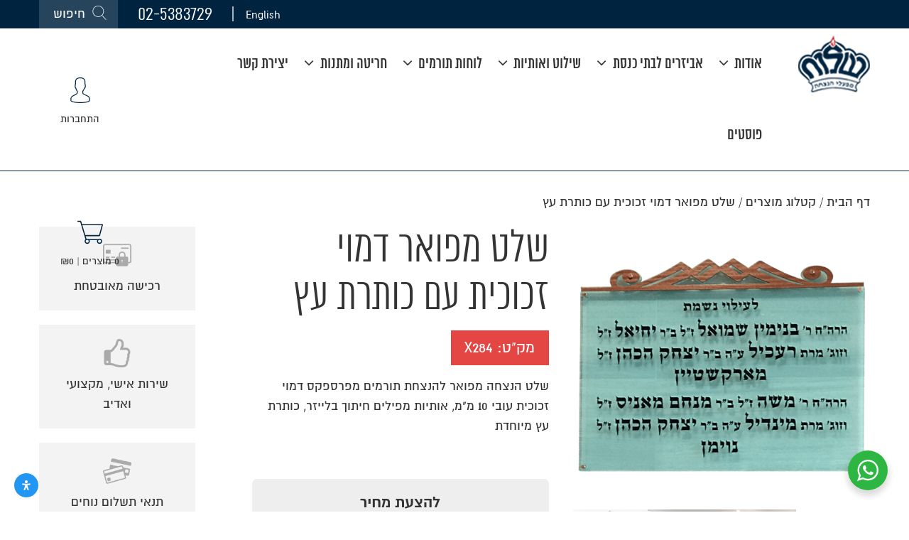

--- FILE ---
content_type: text/html; charset=UTF-8
request_url: https://shiloach.net/product/%D7%A9%D7%9C%D7%98-%D7%9E%D7%A4%D7%95%D7%90%D7%A8-%D7%93%D7%9E%D7%95%D7%99-%D7%96%D7%9B%D7%95%D7%9B%D7%99%D7%AA-%D7%9B%D7%95%D7%AA%D7%A8%D7%AA-%D7%A2%D7%A5/
body_size: 51270
content:

<!DOCTYPE html>
<html dir="rtl" lang="he-IL" >
<head>
    <meta charset="UTF-8">
    <meta name="viewport" content="width=device-width, initial-scale=1">

            <meta name="theme-color" content="#00243f">
        <meta name="msapplication-navbutton-color" content="#00243f">
        <meta name="apple-mobile-web-app-status-bar-style" content="#00243f">
    
    <link href='https://fonts.googleapis.com/css?family=PT+Sans+Narrow:200,300,400,700' rel='stylesheet' type='text/css'>

    
    <link rel="profile" href="http://gmpg.org/xfn/11">
    <meta name='robots' content='index, follow, max-image-preview:large, max-snippet:-1, max-video-preview:-1' />
	<style>img:is([sizes="auto" i], [sizes^="auto," i]) { contain-intrinsic-size: 3000px 1500px }</style>
	
	<!-- This site is optimized with the Yoast SEO plugin v25.8 - https://yoast.com/wordpress/plugins/seo/ -->
	<title>שלט מפואר דמוי זכוכית עם כותרת עץ - שלוח מפעלי הנצחה</title>
	<link rel="canonical" href="https://shiloach.net/product/שלט-מפואר-דמוי-זכוכית-כותרת-עץ/" />
	<meta property="og:locale" content="he_IL" />
	<meta property="og:type" content="article" />
	<meta property="og:title" content="שלט מפואר דמוי זכוכית עם כותרת עץ - שלוח מפעלי הנצחה" />
	<meta property="og:description" content="שלט מפואר להנצחה" />
	<meta property="og:url" content="https://shiloach.net/product/שלט-מפואר-דמוי-זכוכית-כותרת-עץ/" />
	<meta property="og:site_name" content="שלוח מפעלי הנצחה" />
	<meta property="article:modified_time" content="2022-06-19T15:09:51+00:00" />
	<meta property="og:image" content="https://shiloach.net/wp-content/uploads/2019/06/X-284-copy-1.png" />
	<meta property="og:image:width" content="1198" />
	<meta property="og:image:height" content="1141" />
	<meta property="og:image:type" content="image/png" />
	<meta name="twitter:card" content="summary_large_image" />
	<script type="application/ld+json" class="yoast-schema-graph">{"@context":"https://schema.org","@graph":[{"@type":"WebPage","@id":"https://shiloach.net/product/%d7%a9%d7%9c%d7%98-%d7%9e%d7%a4%d7%95%d7%90%d7%a8-%d7%93%d7%9e%d7%95%d7%99-%d7%96%d7%9b%d7%95%d7%9b%d7%99%d7%aa-%d7%9b%d7%95%d7%aa%d7%a8%d7%aa-%d7%a2%d7%a5/","url":"https://shiloach.net/product/%d7%a9%d7%9c%d7%98-%d7%9e%d7%a4%d7%95%d7%90%d7%a8-%d7%93%d7%9e%d7%95%d7%99-%d7%96%d7%9b%d7%95%d7%9b%d7%99%d7%aa-%d7%9b%d7%95%d7%aa%d7%a8%d7%aa-%d7%a2%d7%a5/","name":"שלט מפואר דמוי זכוכית עם כותרת עץ - שלוח מפעלי הנצחה","isPartOf":{"@id":"https://shiloach.net/#website"},"primaryImageOfPage":{"@id":"https://shiloach.net/product/%d7%a9%d7%9c%d7%98-%d7%9e%d7%a4%d7%95%d7%90%d7%a8-%d7%93%d7%9e%d7%95%d7%99-%d7%96%d7%9b%d7%95%d7%9b%d7%99%d7%aa-%d7%9b%d7%95%d7%aa%d7%a8%d7%aa-%d7%a2%d7%a5/#primaryimage"},"image":{"@id":"https://shiloach.net/product/%d7%a9%d7%9c%d7%98-%d7%9e%d7%a4%d7%95%d7%90%d7%a8-%d7%93%d7%9e%d7%95%d7%99-%d7%96%d7%9b%d7%95%d7%9b%d7%99%d7%aa-%d7%9b%d7%95%d7%aa%d7%a8%d7%aa-%d7%a2%d7%a5/#primaryimage"},"thumbnailUrl":"https://shiloach.net/wp-content/uploads/2019/06/X-284-copy-1.png","datePublished":"2019-06-19T11:54:36+00:00","dateModified":"2022-06-19T15:09:51+00:00","breadcrumb":{"@id":"https://shiloach.net/product/%d7%a9%d7%9c%d7%98-%d7%9e%d7%a4%d7%95%d7%90%d7%a8-%d7%93%d7%9e%d7%95%d7%99-%d7%96%d7%9b%d7%95%d7%9b%d7%99%d7%aa-%d7%9b%d7%95%d7%aa%d7%a8%d7%aa-%d7%a2%d7%a5/#breadcrumb"},"inLanguage":"he-IL","potentialAction":[{"@type":"ReadAction","target":["https://shiloach.net/product/%d7%a9%d7%9c%d7%98-%d7%9e%d7%a4%d7%95%d7%90%d7%a8-%d7%93%d7%9e%d7%95%d7%99-%d7%96%d7%9b%d7%95%d7%9b%d7%99%d7%aa-%d7%9b%d7%95%d7%aa%d7%a8%d7%aa-%d7%a2%d7%a5/"]}]},{"@type":"ImageObject","inLanguage":"he-IL","@id":"https://shiloach.net/product/%d7%a9%d7%9c%d7%98-%d7%9e%d7%a4%d7%95%d7%90%d7%a8-%d7%93%d7%9e%d7%95%d7%99-%d7%96%d7%9b%d7%95%d7%9b%d7%99%d7%aa-%d7%9b%d7%95%d7%aa%d7%a8%d7%aa-%d7%a2%d7%a5/#primaryimage","url":"https://shiloach.net/wp-content/uploads/2019/06/X-284-copy-1.png","contentUrl":"https://shiloach.net/wp-content/uploads/2019/06/X-284-copy-1.png","width":1198,"height":1141},{"@type":"BreadcrumbList","@id":"https://shiloach.net/product/%d7%a9%d7%9c%d7%98-%d7%9e%d7%a4%d7%95%d7%90%d7%a8-%d7%93%d7%9e%d7%95%d7%99-%d7%96%d7%9b%d7%95%d7%9b%d7%99%d7%aa-%d7%9b%d7%95%d7%aa%d7%a8%d7%aa-%d7%a2%d7%a5/#breadcrumb","itemListElement":[{"@type":"ListItem","position":1,"name":"דף הבית","item":"https://shiloach.net/"},{"@type":"ListItem","position":2,"name":"קטלוג מוצרים","item":"https://shiloach.net/catalog/"},{"@type":"ListItem","position":3,"name":"שלט מפואר דמוי זכוכית עם כותרת עץ"}]},{"@type":"WebSite","@id":"https://shiloach.net/#website","url":"https://shiloach.net/","name":"שלוח מפעלי הנצחה","description":"50 שנות אומנות לבתי כנסת","publisher":{"@id":"https://shiloach.net/#organization"},"potentialAction":[{"@type":"SearchAction","target":{"@type":"EntryPoint","urlTemplate":"https://shiloach.net/?s={search_term_string}"},"query-input":{"@type":"PropertyValueSpecification","valueRequired":true,"valueName":"search_term_string"}}],"inLanguage":"he-IL"},{"@type":"Organization","@id":"https://shiloach.net/#organization","name":"שלוח מפעלי הנצחה","url":"https://shiloach.net/","logo":{"@type":"ImageObject","inLanguage":"he-IL","@id":"https://shiloach.net/#/schema/logo/image/","url":"https://shiloach.net/wp-content/uploads/2017/10/logo-2.png","contentUrl":"https://shiloach.net/wp-content/uploads/2017/10/logo-2.png","width":150,"height":119,"caption":"שלוח מפעלי הנצחה"},"image":{"@id":"https://shiloach.net/#/schema/logo/image/"}}]}</script>
	<!-- / Yoast SEO plugin. -->


<link rel='dns-prefetch' href='//www.googletagmanager.com' />
<link rel='dns-prefetch' href='//app.convertful.com' />
<link rel="alternate" type="application/rss+xml" title="שלוח מפעלי הנצחה &laquo; פיד תגובות של שלט מפואר דמוי זכוכית עם כותרת עץ" href="https://shiloach.net/product/%d7%a9%d7%9c%d7%98-%d7%9e%d7%a4%d7%95%d7%90%d7%a8-%d7%93%d7%9e%d7%95%d7%99-%d7%96%d7%9b%d7%95%d7%9b%d7%99%d7%aa-%d7%9b%d7%95%d7%aa%d7%a8%d7%aa-%d7%a2%d7%a5/feed/" />
<script type="text/javascript">
/* <![CDATA[ */
window._wpemojiSettings = {"baseUrl":"https:\/\/s.w.org\/images\/core\/emoji\/16.0.1\/72x72\/","ext":".png","svgUrl":"https:\/\/s.w.org\/images\/core\/emoji\/16.0.1\/svg\/","svgExt":".svg","source":{"concatemoji":"https:\/\/shiloach.net\/wp-includes\/js\/wp-emoji-release.min.js?ver=6.8.3"}};
/*! This file is auto-generated */
!function(s,n){var o,i,e;function c(e){try{var t={supportTests:e,timestamp:(new Date).valueOf()};sessionStorage.setItem(o,JSON.stringify(t))}catch(e){}}function p(e,t,n){e.clearRect(0,0,e.canvas.width,e.canvas.height),e.fillText(t,0,0);var t=new Uint32Array(e.getImageData(0,0,e.canvas.width,e.canvas.height).data),a=(e.clearRect(0,0,e.canvas.width,e.canvas.height),e.fillText(n,0,0),new Uint32Array(e.getImageData(0,0,e.canvas.width,e.canvas.height).data));return t.every(function(e,t){return e===a[t]})}function u(e,t){e.clearRect(0,0,e.canvas.width,e.canvas.height),e.fillText(t,0,0);for(var n=e.getImageData(16,16,1,1),a=0;a<n.data.length;a++)if(0!==n.data[a])return!1;return!0}function f(e,t,n,a){switch(t){case"flag":return n(e,"\ud83c\udff3\ufe0f\u200d\u26a7\ufe0f","\ud83c\udff3\ufe0f\u200b\u26a7\ufe0f")?!1:!n(e,"\ud83c\udde8\ud83c\uddf6","\ud83c\udde8\u200b\ud83c\uddf6")&&!n(e,"\ud83c\udff4\udb40\udc67\udb40\udc62\udb40\udc65\udb40\udc6e\udb40\udc67\udb40\udc7f","\ud83c\udff4\u200b\udb40\udc67\u200b\udb40\udc62\u200b\udb40\udc65\u200b\udb40\udc6e\u200b\udb40\udc67\u200b\udb40\udc7f");case"emoji":return!a(e,"\ud83e\udedf")}return!1}function g(e,t,n,a){var r="undefined"!=typeof WorkerGlobalScope&&self instanceof WorkerGlobalScope?new OffscreenCanvas(300,150):s.createElement("canvas"),o=r.getContext("2d",{willReadFrequently:!0}),i=(o.textBaseline="top",o.font="600 32px Arial",{});return e.forEach(function(e){i[e]=t(o,e,n,a)}),i}function t(e){var t=s.createElement("script");t.src=e,t.defer=!0,s.head.appendChild(t)}"undefined"!=typeof Promise&&(o="wpEmojiSettingsSupports",i=["flag","emoji"],n.supports={everything:!0,everythingExceptFlag:!0},e=new Promise(function(e){s.addEventListener("DOMContentLoaded",e,{once:!0})}),new Promise(function(t){var n=function(){try{var e=JSON.parse(sessionStorage.getItem(o));if("object"==typeof e&&"number"==typeof e.timestamp&&(new Date).valueOf()<e.timestamp+604800&&"object"==typeof e.supportTests)return e.supportTests}catch(e){}return null}();if(!n){if("undefined"!=typeof Worker&&"undefined"!=typeof OffscreenCanvas&&"undefined"!=typeof URL&&URL.createObjectURL&&"undefined"!=typeof Blob)try{var e="postMessage("+g.toString()+"("+[JSON.stringify(i),f.toString(),p.toString(),u.toString()].join(",")+"));",a=new Blob([e],{type:"text/javascript"}),r=new Worker(URL.createObjectURL(a),{name:"wpTestEmojiSupports"});return void(r.onmessage=function(e){c(n=e.data),r.terminate(),t(n)})}catch(e){}c(n=g(i,f,p,u))}t(n)}).then(function(e){for(var t in e)n.supports[t]=e[t],n.supports.everything=n.supports.everything&&n.supports[t],"flag"!==t&&(n.supports.everythingExceptFlag=n.supports.everythingExceptFlag&&n.supports[t]);n.supports.everythingExceptFlag=n.supports.everythingExceptFlag&&!n.supports.flag,n.DOMReady=!1,n.readyCallback=function(){n.DOMReady=!0}}).then(function(){return e}).then(function(){var e;n.supports.everything||(n.readyCallback(),(e=n.source||{}).concatemoji?t(e.concatemoji):e.wpemoji&&e.twemoji&&(t(e.twemoji),t(e.wpemoji)))}))}((window,document),window._wpemojiSettings);
/* ]]> */
</script>
<style id='wp-emoji-styles-inline-css' type='text/css'>

	img.wp-smiley, img.emoji {
		display: inline !important;
		border: none !important;
		box-shadow: none !important;
		height: 1em !important;
		width: 1em !important;
		margin: 0 0.07em !important;
		vertical-align: -0.1em !important;
		background: none !important;
		padding: 0 !important;
	}
</style>
<link rel='stylesheet' id='wp-block-library-rtl-css' href='https://shiloach.net/wp-includes/css/dist/block-library/style-rtl.min.css?ver=6.8.3' type='text/css' media='all' />
<style id='classic-theme-styles-inline-css' type='text/css'>
/*! This file is auto-generated */
.wp-block-button__link{color:#fff;background-color:#32373c;border-radius:9999px;box-shadow:none;text-decoration:none;padding:calc(.667em + 2px) calc(1.333em + 2px);font-size:1.125em}.wp-block-file__button{background:#32373c;color:#fff;text-decoration:none}
</style>
<link rel='stylesheet' id='nta-css-popup-rtl-css' href='https://shiloach.net/wp-content/plugins/whatsapp-for-wordpress/assets/dist/css/style-rtl.css?ver=6.8.3' type='text/css' media='all' />
<style id='global-styles-inline-css' type='text/css'>
:root{--wp--preset--aspect-ratio--square: 1;--wp--preset--aspect-ratio--4-3: 4/3;--wp--preset--aspect-ratio--3-4: 3/4;--wp--preset--aspect-ratio--3-2: 3/2;--wp--preset--aspect-ratio--2-3: 2/3;--wp--preset--aspect-ratio--16-9: 16/9;--wp--preset--aspect-ratio--9-16: 9/16;--wp--preset--color--black: #000000;--wp--preset--color--cyan-bluish-gray: #abb8c3;--wp--preset--color--white: #ffffff;--wp--preset--color--pale-pink: #f78da7;--wp--preset--color--vivid-red: #cf2e2e;--wp--preset--color--luminous-vivid-orange: #ff6900;--wp--preset--color--luminous-vivid-amber: #fcb900;--wp--preset--color--light-green-cyan: #7bdcb5;--wp--preset--color--vivid-green-cyan: #00d084;--wp--preset--color--pale-cyan-blue: #8ed1fc;--wp--preset--color--vivid-cyan-blue: #0693e3;--wp--preset--color--vivid-purple: #9b51e0;--wp--preset--gradient--vivid-cyan-blue-to-vivid-purple: linear-gradient(135deg,rgba(6,147,227,1) 0%,rgb(155,81,224) 100%);--wp--preset--gradient--light-green-cyan-to-vivid-green-cyan: linear-gradient(135deg,rgb(122,220,180) 0%,rgb(0,208,130) 100%);--wp--preset--gradient--luminous-vivid-amber-to-luminous-vivid-orange: linear-gradient(135deg,rgba(252,185,0,1) 0%,rgba(255,105,0,1) 100%);--wp--preset--gradient--luminous-vivid-orange-to-vivid-red: linear-gradient(135deg,rgba(255,105,0,1) 0%,rgb(207,46,46) 100%);--wp--preset--gradient--very-light-gray-to-cyan-bluish-gray: linear-gradient(135deg,rgb(238,238,238) 0%,rgb(169,184,195) 100%);--wp--preset--gradient--cool-to-warm-spectrum: linear-gradient(135deg,rgb(74,234,220) 0%,rgb(151,120,209) 20%,rgb(207,42,186) 40%,rgb(238,44,130) 60%,rgb(251,105,98) 80%,rgb(254,248,76) 100%);--wp--preset--gradient--blush-light-purple: linear-gradient(135deg,rgb(255,206,236) 0%,rgb(152,150,240) 100%);--wp--preset--gradient--blush-bordeaux: linear-gradient(135deg,rgb(254,205,165) 0%,rgb(254,45,45) 50%,rgb(107,0,62) 100%);--wp--preset--gradient--luminous-dusk: linear-gradient(135deg,rgb(255,203,112) 0%,rgb(199,81,192) 50%,rgb(65,88,208) 100%);--wp--preset--gradient--pale-ocean: linear-gradient(135deg,rgb(255,245,203) 0%,rgb(182,227,212) 50%,rgb(51,167,181) 100%);--wp--preset--gradient--electric-grass: linear-gradient(135deg,rgb(202,248,128) 0%,rgb(113,206,126) 100%);--wp--preset--gradient--midnight: linear-gradient(135deg,rgb(2,3,129) 0%,rgb(40,116,252) 100%);--wp--preset--font-size--small: 13px;--wp--preset--font-size--medium: 20px;--wp--preset--font-size--large: 36px;--wp--preset--font-size--x-large: 42px;--wp--preset--spacing--20: 0.44rem;--wp--preset--spacing--30: 0.67rem;--wp--preset--spacing--40: 1rem;--wp--preset--spacing--50: 1.5rem;--wp--preset--spacing--60: 2.25rem;--wp--preset--spacing--70: 3.38rem;--wp--preset--spacing--80: 5.06rem;--wp--preset--shadow--natural: 6px 6px 9px rgba(0, 0, 0, 0.2);--wp--preset--shadow--deep: 12px 12px 50px rgba(0, 0, 0, 0.4);--wp--preset--shadow--sharp: 6px 6px 0px rgba(0, 0, 0, 0.2);--wp--preset--shadow--outlined: 6px 6px 0px -3px rgba(255, 255, 255, 1), 6px 6px rgba(0, 0, 0, 1);--wp--preset--shadow--crisp: 6px 6px 0px rgba(0, 0, 0, 1);}:where(.is-layout-flex){gap: 0.5em;}:where(.is-layout-grid){gap: 0.5em;}body .is-layout-flex{display: flex;}.is-layout-flex{flex-wrap: wrap;align-items: center;}.is-layout-flex > :is(*, div){margin: 0;}body .is-layout-grid{display: grid;}.is-layout-grid > :is(*, div){margin: 0;}:where(.wp-block-columns.is-layout-flex){gap: 2em;}:where(.wp-block-columns.is-layout-grid){gap: 2em;}:where(.wp-block-post-template.is-layout-flex){gap: 1.25em;}:where(.wp-block-post-template.is-layout-grid){gap: 1.25em;}.has-black-color{color: var(--wp--preset--color--black) !important;}.has-cyan-bluish-gray-color{color: var(--wp--preset--color--cyan-bluish-gray) !important;}.has-white-color{color: var(--wp--preset--color--white) !important;}.has-pale-pink-color{color: var(--wp--preset--color--pale-pink) !important;}.has-vivid-red-color{color: var(--wp--preset--color--vivid-red) !important;}.has-luminous-vivid-orange-color{color: var(--wp--preset--color--luminous-vivid-orange) !important;}.has-luminous-vivid-amber-color{color: var(--wp--preset--color--luminous-vivid-amber) !important;}.has-light-green-cyan-color{color: var(--wp--preset--color--light-green-cyan) !important;}.has-vivid-green-cyan-color{color: var(--wp--preset--color--vivid-green-cyan) !important;}.has-pale-cyan-blue-color{color: var(--wp--preset--color--pale-cyan-blue) !important;}.has-vivid-cyan-blue-color{color: var(--wp--preset--color--vivid-cyan-blue) !important;}.has-vivid-purple-color{color: var(--wp--preset--color--vivid-purple) !important;}.has-black-background-color{background-color: var(--wp--preset--color--black) !important;}.has-cyan-bluish-gray-background-color{background-color: var(--wp--preset--color--cyan-bluish-gray) !important;}.has-white-background-color{background-color: var(--wp--preset--color--white) !important;}.has-pale-pink-background-color{background-color: var(--wp--preset--color--pale-pink) !important;}.has-vivid-red-background-color{background-color: var(--wp--preset--color--vivid-red) !important;}.has-luminous-vivid-orange-background-color{background-color: var(--wp--preset--color--luminous-vivid-orange) !important;}.has-luminous-vivid-amber-background-color{background-color: var(--wp--preset--color--luminous-vivid-amber) !important;}.has-light-green-cyan-background-color{background-color: var(--wp--preset--color--light-green-cyan) !important;}.has-vivid-green-cyan-background-color{background-color: var(--wp--preset--color--vivid-green-cyan) !important;}.has-pale-cyan-blue-background-color{background-color: var(--wp--preset--color--pale-cyan-blue) !important;}.has-vivid-cyan-blue-background-color{background-color: var(--wp--preset--color--vivid-cyan-blue) !important;}.has-vivid-purple-background-color{background-color: var(--wp--preset--color--vivid-purple) !important;}.has-black-border-color{border-color: var(--wp--preset--color--black) !important;}.has-cyan-bluish-gray-border-color{border-color: var(--wp--preset--color--cyan-bluish-gray) !important;}.has-white-border-color{border-color: var(--wp--preset--color--white) !important;}.has-pale-pink-border-color{border-color: var(--wp--preset--color--pale-pink) !important;}.has-vivid-red-border-color{border-color: var(--wp--preset--color--vivid-red) !important;}.has-luminous-vivid-orange-border-color{border-color: var(--wp--preset--color--luminous-vivid-orange) !important;}.has-luminous-vivid-amber-border-color{border-color: var(--wp--preset--color--luminous-vivid-amber) !important;}.has-light-green-cyan-border-color{border-color: var(--wp--preset--color--light-green-cyan) !important;}.has-vivid-green-cyan-border-color{border-color: var(--wp--preset--color--vivid-green-cyan) !important;}.has-pale-cyan-blue-border-color{border-color: var(--wp--preset--color--pale-cyan-blue) !important;}.has-vivid-cyan-blue-border-color{border-color: var(--wp--preset--color--vivid-cyan-blue) !important;}.has-vivid-purple-border-color{border-color: var(--wp--preset--color--vivid-purple) !important;}.has-vivid-cyan-blue-to-vivid-purple-gradient-background{background: var(--wp--preset--gradient--vivid-cyan-blue-to-vivid-purple) !important;}.has-light-green-cyan-to-vivid-green-cyan-gradient-background{background: var(--wp--preset--gradient--light-green-cyan-to-vivid-green-cyan) !important;}.has-luminous-vivid-amber-to-luminous-vivid-orange-gradient-background{background: var(--wp--preset--gradient--luminous-vivid-amber-to-luminous-vivid-orange) !important;}.has-luminous-vivid-orange-to-vivid-red-gradient-background{background: var(--wp--preset--gradient--luminous-vivid-orange-to-vivid-red) !important;}.has-very-light-gray-to-cyan-bluish-gray-gradient-background{background: var(--wp--preset--gradient--very-light-gray-to-cyan-bluish-gray) !important;}.has-cool-to-warm-spectrum-gradient-background{background: var(--wp--preset--gradient--cool-to-warm-spectrum) !important;}.has-blush-light-purple-gradient-background{background: var(--wp--preset--gradient--blush-light-purple) !important;}.has-blush-bordeaux-gradient-background{background: var(--wp--preset--gradient--blush-bordeaux) !important;}.has-luminous-dusk-gradient-background{background: var(--wp--preset--gradient--luminous-dusk) !important;}.has-pale-ocean-gradient-background{background: var(--wp--preset--gradient--pale-ocean) !important;}.has-electric-grass-gradient-background{background: var(--wp--preset--gradient--electric-grass) !important;}.has-midnight-gradient-background{background: var(--wp--preset--gradient--midnight) !important;}.has-small-font-size{font-size: var(--wp--preset--font-size--small) !important;}.has-medium-font-size{font-size: var(--wp--preset--font-size--medium) !important;}.has-large-font-size{font-size: var(--wp--preset--font-size--large) !important;}.has-x-large-font-size{font-size: var(--wp--preset--font-size--x-large) !important;}
:where(.wp-block-post-template.is-layout-flex){gap: 1.25em;}:where(.wp-block-post-template.is-layout-grid){gap: 1.25em;}
:where(.wp-block-columns.is-layout-flex){gap: 2em;}:where(.wp-block-columns.is-layout-grid){gap: 2em;}
:root :where(.wp-block-pullquote){font-size: 1.5em;line-height: 1.6;}
</style>
<link rel='stylesheet' id='contact-form-7-css' href='https://shiloach.net/wp-content/plugins/contact-form-7/includes/css/styles.css?ver=6.1.1' type='text/css' media='all' />
<link rel='stylesheet' id='contact-form-7-rtl-css' href='https://shiloach.net/wp-content/plugins/contact-form-7/includes/css/styles-rtl.css?ver=6.1.1' type='text/css' media='all' />
<link rel='stylesheet' id='photoswipe-css' href='https://shiloach.net/wp-content/plugins/woocommerce/assets/css/photoswipe/photoswipe.min.css?ver=10.4.3' type='text/css' media='all' />
<link rel='stylesheet' id='photoswipe-default-skin-css' href='https://shiloach.net/wp-content/plugins/woocommerce/assets/css/photoswipe/default-skin/default-skin.min.css?ver=10.4.3' type='text/css' media='all' />
<link rel='stylesheet' id='woocommerce-layout-rtl-css' href='https://shiloach.net/wp-content/plugins/woocommerce/assets/css/woocommerce-layout-rtl.css?ver=10.4.3' type='text/css' media='all' />
<link rel='stylesheet' id='woocommerce-smallscreen-rtl-css' href='https://shiloach.net/wp-content/plugins/woocommerce/assets/css/woocommerce-smallscreen-rtl.css?ver=10.4.3' type='text/css' media='only screen and (max-width: 768px)' />
<link rel='stylesheet' id='woocommerce-general-rtl-css' href='https://shiloach.net/wp-content/plugins/woocommerce/assets/css/woocommerce-rtl.css?ver=10.4.3' type='text/css' media='all' />
<style id='woocommerce-inline-inline-css' type='text/css'>
.woocommerce form .form-row .required { visibility: visible; }
</style>
<link rel='stylesheet' id='dgwt-wcas-style-css' href='https://shiloach.net/wp-content/plugins/ajax-search-for-woocommerce-premium/assets/css/style.min.css?ver=1.31.0' type='text/css' media='all' />
<link rel='stylesheet' id='bootstrap-css-css' href='https://shiloach.net/wp-content/themes/boutique-starter-child-1/assets/bootstrap-3.3.7/css/bootstrap.min.css?ver=3.3.7' type='text/css' media='all' />
<link rel='stylesheet' id='db-theme-style-css' href='https://shiloach.net/wp-content/themes/boutique-starter/assets/sass/style.css?ver=6.8.3' type='text/css' media='all' />
<link rel='stylesheet' id='bootstrap-css-rtl-css' href='https://shiloach.net/wp-content/themes/boutique-starter/assets/bootstrap/rtl/bootstrap-rtl.min.css?ver=6.8.3' type='text/css' media='all' />
<link rel='stylesheet' id='db-child-theme-style-css' href='https://shiloach.net/wp-content/themes/boutique-starter-child-1/assets/sass/style.css?ver=2.0.5' type='text/css' media='all' />
<link rel='stylesheet' id='mdp-readabler-css' href='https://shiloach.net/wp-content/plugins/readabler/css/readabler.min.css?ver=1.7.11' type='text/css' media='all' />
<style id='mdp-readabler-inline-css' type='text/css'>

		:root{
		
			--readabler-reading-mask: rgba(0, 0, 0, 0.7)
		
		}
		.mdp-readabler-tts {
		
			--readabler-tts-bg: transparent;
			--readabler-tts-color: transparent;
			
		}
        
        #mdp-readabler-popup-box{
        
            --readabler-overlay: rgba(0, 0, 0, 0.5);
            
            --readabler-bg: rgba(255, 255, 255, 1);
            --readabler-bg-dark: rgba(22, 25, 27, 1);
            --readabler-text: rgba(51, 51, 51, 1);
            --readabler-text-dark: rgba(222, 239, 253, 1);
            --readabler-color: rgba(33, 150, 243, 1);
            --readabler-color-dark: rgba(33, 150, 243, 1);
            --readabler-color-transparent: rgba(33,150,243,0.2);
            --readabler-color-transparent-dark: rgba(33,150,243,0.2);
            --readabler-border-radius: 20px;
            --readabler-animate: 600ms;          
            
        }
        
        .mdp-readabler-trigger-button-box{
        
            --readabler-btn-margin: 10px;
            --readabler-btn-padding: 10px;
            --readabler-btn-radius: 50px;
            --readabler-btn-color: rgba(255, 255, 255, 1);
            --readabler-btn-color-hover: rgba(33, 150, 243, 1);
            --readabler-btn-bg: rgba(33, 150, 243, 1);
            --readabler-btn-bg-hover: rgba(255, 255, 255, 1);
            --readabler-btn-size: 14px;
            --readabler-btn-delay: 0s;
        
        }

		#mdp-readabler-voice-navigation{
			--readabler-bg: rgba(255, 255, 255, 1);
            --readabler-bg-dark: rgba(22, 25, 27, 1);
            --readabler-text: rgba(51, 51, 51, 1);
            --readabler-text-dark: rgba(222, 239, 253, 1);
            --readabler-color: rgba(33, 150, 243, 1);
            --readabler-color-dark: rgba(33, 150, 243, 1);
            --readabler-color-transparent: rgba(33,150,243,0.2);
            --readabler-color-transparent-dark: rgba(33,150,243,0.2);
            --readabler-border-radius: 20px;
            --readabler-animate: 600ms;
		}
		
	        #mdp-readabler-keyboard-box {
	        
	        	--readabler-keyboard-light-bg: #ececec;
	        	--readabler-keyboard-light-key-bg: #ffffff;
	        	--readabler-keyboard-light-key: #111111;	        	
	        	--readabler-keyboard-dark-bg: #000000CC;
	        	--readabler-keyboard-dark-key-bg: rgba( 0, 0, 0, .5 );
	        	--readabler-keyboard-dark-key: #ffffff;
	        
	        }	        
	        body div.mdp-readabler-trigger-button-box,
            body .mdp-readabler-trigger-button-box.bottom-left,
            body .mdp-readabler-trigger-button-box.boddtom-right {
              left: auto !important;
              right: 0 !important;
              padding: 10px;
            }
            body div.mdp-readabler-trigger-button-box button,
            body .mdp-readabler-trigger-button-box.bottom-left button,
            body .mdp-readabler-trigger-button-box.boddtom-right button {
              padding: 10px;
            }
            body div.mdp-readabler-trigger-button-box .mdp-readabler-trigger-button-icon svg,
            body .mdp-readabler-trigger-button-box.bottom-left .mdp-readabler-trigger-button-icon svg,
            body .mdp-readabler-trigger-button-box.boddtom-right .mdp-readabler-trigger-button-icon svg {
              width: 14px;
              height: 14px;
            }
            body #mdp-readabler-popup-box #mdp-readabler-popup[data-start] {
              left: auto !important;
              right: 0 !important;
            }
            body.rtl div.mdp-readabler-trigger-button-box,
            body.rtl .mdp-readabler-trigger-button-box.bottom-left,
            body.rtl .mdp-readabler-trigger-button-box.boddtom-right {
              right: auto !important;
              left: 0 !important;
            }
            body.rtl #mdp-readabler-popup-box #mdp-readabler-popup[data-start] {
              right: auto !important;
              left: 0 !important;
            }
</style>
<script type="text/javascript" id="woocommerce-google-analytics-integration-gtag-js-after">
/* <![CDATA[ */
/* Google Analytics for WooCommerce (gtag.js) */
					window.dataLayer = window.dataLayer || [];
					function gtag(){dataLayer.push(arguments);}
					// Set up default consent state.
					for ( const mode of [{"analytics_storage":"denied","ad_storage":"denied","ad_user_data":"denied","ad_personalization":"denied","region":["AT","BE","BG","HR","CY","CZ","DK","EE","FI","FR","DE","GR","HU","IS","IE","IT","LV","LI","LT","LU","MT","NL","NO","PL","PT","RO","SK","SI","ES","SE","GB","CH"]}] || [] ) {
						gtag( "consent", "default", { "wait_for_update": 500, ...mode } );
					}
					gtag("js", new Date());
					gtag("set", "developer_id.dOGY3NW", true);
					gtag("config", "G-XGLMEG2X0L", {"track_404":true,"allow_google_signals":true,"logged_in":false,"linker":{"domains":[],"allow_incoming":true},"custom_map":{"dimension1":"logged_in"}});
/* ]]> */
</script>
<script type="text/javascript" src="https://shiloach.net/wp-includes/js/jquery/jquery.min.js?ver=3.7.1" id="jquery-core-js"></script>
<script type="text/javascript" src="https://shiloach.net/wp-includes/js/jquery/jquery-migrate.min.js?ver=3.4.1" id="jquery-migrate-js"></script>
<script type="text/javascript" src="https://shiloach.net/wp-content/plugins/handl-utm-grabber/js/js.cookie.js?ver=6.8.3" id="js.cookie-js"></script>
<script type="text/javascript" id="handl-utm-grabber-js-extra">
/* <![CDATA[ */
var handl_utm = [];
/* ]]> */
</script>
<script type="text/javascript" src="https://shiloach.net/wp-content/plugins/handl-utm-grabber/js/handl-utm-grabber.js?ver=6.8.3" id="handl-utm-grabber-js"></script>
<script type="text/javascript" src="https://shiloach.net/wp-content/plugins/woocommerce/assets/js/jquery-blockui/jquery.blockUI.min.js?ver=2.7.0-wc.10.4.3" id="wc-jquery-blockui-js" defer="defer" data-wp-strategy="defer"></script>
<script type="text/javascript" id="wc-add-to-cart-js-extra">
/* <![CDATA[ */
var wc_add_to_cart_params = {"ajax_url":"\/wp-admin\/admin-ajax.php","wc_ajax_url":"\/?wc-ajax=%%endpoint%%","i18n_view_cart":"\u05de\u05e2\u05d1\u05e8 \u05dc\u05e1\u05dc \u05d4\u05e7\u05e0\u05d9\u05d5\u05ea","cart_url":"https:\/\/shiloach.net\/cart\/","is_cart":"","cart_redirect_after_add":"no"};
/* ]]> */
</script>
<script type="text/javascript" src="https://shiloach.net/wp-content/plugins/woocommerce/assets/js/frontend/add-to-cart.min.js?ver=10.4.3" id="wc-add-to-cart-js" defer="defer" data-wp-strategy="defer"></script>
<script type="text/javascript" src="https://shiloach.net/wp-content/plugins/woocommerce/assets/js/flexslider/jquery.flexslider.min.js?ver=2.7.2-wc.10.4.3" id="wc-flexslider-js" defer="defer" data-wp-strategy="defer"></script>
<script type="text/javascript" src="https://shiloach.net/wp-content/plugins/woocommerce/assets/js/photoswipe/photoswipe.min.js?ver=4.1.1-wc.10.4.3" id="wc-photoswipe-js" defer="defer" data-wp-strategy="defer"></script>
<script type="text/javascript" src="https://shiloach.net/wp-content/plugins/woocommerce/assets/js/photoswipe/photoswipe-ui-default.min.js?ver=4.1.1-wc.10.4.3" id="wc-photoswipe-ui-default-js" defer="defer" data-wp-strategy="defer"></script>
<script type="text/javascript" id="wc-single-product-js-extra">
/* <![CDATA[ */
var wc_single_product_params = {"i18n_required_rating_text":"\u05d1\u05d7\u05e8 \u05d3\u05d9\u05e8\u05d5\u05d2","i18n_rating_options":["1 \u05de\u05ea\u05d5\u05da 5 \u05db\u05d5\u05db\u05d1\u05d9\u05dd","2 \u05de\u05ea\u05d5\u05da 5 \u05db\u05d5\u05db\u05d1\u05d9\u05dd","3 \u05de\u05ea\u05d5\u05da 5 \u05db\u05d5\u05db\u05d1\u05d9\u05dd","4 \u05de\u05ea\u05d5\u05da 5 \u05db\u05d5\u05db\u05d1\u05d9\u05dd","5 \u05de\u05ea\u05d5\u05da 5 \u05db\u05d5\u05db\u05d1\u05d9\u05dd"],"i18n_product_gallery_trigger_text":"\u05dc\u05d4\u05e6\u05d9\u05d2 \u05d0\u05ea \u05d2\u05dc\u05e8\u05d9\u05d9\u05ea \u05d4\u05ea\u05de\u05d5\u05e0\u05d5\u05ea \u05e2\u05dc \u05de\u05e1\u05da \u05de\u05dc\u05d0","review_rating_required":"yes","flexslider":{"rtl":true,"animation":"slide","smoothHeight":true,"directionNav":true,"controlNav":"thumbnails","slideshow":false,"animationSpeed":500,"animationLoop":false,"allowOneSlide":false},"zoom_enabled":"","zoom_options":[],"photoswipe_enabled":"1","photoswipe_options":{"shareEl":false,"closeOnScroll":false,"history":false,"hideAnimationDuration":0,"showAnimationDuration":0},"flexslider_enabled":"1"};
/* ]]> */
</script>
<script type="text/javascript" src="https://shiloach.net/wp-content/plugins/woocommerce/assets/js/frontend/single-product.min.js?ver=10.4.3" id="wc-single-product-js" defer="defer" data-wp-strategy="defer"></script>
<script type="text/javascript" src="https://shiloach.net/wp-content/plugins/woocommerce/assets/js/js-cookie/js.cookie.min.js?ver=2.1.4-wc.10.4.3" id="wc-js-cookie-js" defer="defer" data-wp-strategy="defer"></script>
<script type="text/javascript" id="woocommerce-js-extra">
/* <![CDATA[ */
var woocommerce_params = {"ajax_url":"\/wp-admin\/admin-ajax.php","wc_ajax_url":"\/?wc-ajax=%%endpoint%%","i18n_password_show":"\u05dc\u05d4\u05e6\u05d9\u05d2 \u05e1\u05d9\u05e1\u05de\u05d4","i18n_password_hide":"\u05dc\u05d4\u05e1\u05ea\u05d9\u05e8 \u05e1\u05d9\u05e1\u05de\u05d4"};
/* ]]> */
</script>
<script type="text/javascript" src="https://shiloach.net/wp-content/plugins/woocommerce/assets/js/frontend/woocommerce.min.js?ver=10.4.3" id="woocommerce-js" defer="defer" data-wp-strategy="defer"></script>
<link rel="https://api.w.org/" href="https://shiloach.net/wp-json/" /><link rel="alternate" title="JSON" type="application/json" href="https://shiloach.net/wp-json/wp/v2/product/8303" /><link rel="EditURI" type="application/rsd+xml" title="RSD" href="https://shiloach.net/xmlrpc.php?rsd" />
<link rel='shortlink' href='https://shiloach.net/?p=8303' />
<link rel="alternate" title="oEmbed (JSON)" type="application/json+oembed" href="https://shiloach.net/wp-json/oembed/1.0/embed?url=https%3A%2F%2Fshiloach.net%2Fproduct%2F%25d7%25a9%25d7%259c%25d7%2598-%25d7%259e%25d7%25a4%25d7%2595%25d7%2590%25d7%25a8-%25d7%2593%25d7%259e%25d7%2595%25d7%2599-%25d7%2596%25d7%259b%25d7%2595%25d7%259b%25d7%2599%25d7%25aa-%25d7%259b%25d7%2595%25d7%25aa%25d7%25a8%25d7%25aa-%25d7%25a2%25d7%25a5%2F" />
<link rel="alternate" title="oEmbed (XML)" type="text/xml+oembed" href="https://shiloach.net/wp-json/oembed/1.0/embed?url=https%3A%2F%2Fshiloach.net%2Fproduct%2F%25d7%25a9%25d7%259c%25d7%2598-%25d7%259e%25d7%25a4%25d7%2595%25d7%2590%25d7%25a8-%25d7%2593%25d7%259e%25d7%2595%25d7%2599-%25d7%2596%25d7%259b%25d7%2595%25d7%259b%25d7%2599%25d7%25aa-%25d7%259b%25d7%2595%25d7%25aa%25d7%25a8%25d7%25aa-%25d7%25a2%25d7%25a5%2F&#038;format=xml" />
		<style>
			.dgwt-wcas-ico-magnifier,.dgwt-wcas-ico-magnifier-handler{max-width:20px}.dgwt-wcas-search-wrapp{max-width:600px}		</style>
			<noscript><style>.woocommerce-product-gallery{ opacity: 1 !important; }</style></noscript>
	<meta name="generator" content="Elementor 3.33.4; features: additional_custom_breakpoints; settings: css_print_method-external, google_font-enabled, font_display-swap">
			<style>
				.e-con.e-parent:nth-of-type(n+4):not(.e-lazyloaded):not(.e-no-lazyload),
				.e-con.e-parent:nth-of-type(n+4):not(.e-lazyloaded):not(.e-no-lazyload) * {
					background-image: none !important;
				}
				@media screen and (max-height: 1024px) {
					.e-con.e-parent:nth-of-type(n+3):not(.e-lazyloaded):not(.e-no-lazyload),
					.e-con.e-parent:nth-of-type(n+3):not(.e-lazyloaded):not(.e-no-lazyload) * {
						background-image: none !important;
					}
				}
				@media screen and (max-height: 640px) {
					.e-con.e-parent:nth-of-type(n+2):not(.e-lazyloaded):not(.e-no-lazyload),
					.e-con.e-parent:nth-of-type(n+2):not(.e-lazyloaded):not(.e-no-lazyload) * {
						background-image: none !important;
					}
				}
			</style>
			<link rel="icon" href="https://shiloach.net/wp-content/uploads/2017/10/logo-2-100x100.png" sizes="32x32" />
<link rel="icon" href="https://shiloach.net/wp-content/uploads/2017/10/logo-2.png" sizes="192x192" />
<link rel="apple-touch-icon" href="https://shiloach.net/wp-content/uploads/2017/10/logo-2.png" />
<meta name="msapplication-TileImage" content="https://shiloach.net/wp-content/uploads/2017/10/logo-2.png" />
		<style type="text/css" id="wp-custom-css">
			@media (min-width: 768px){
.navbar-nav.nav li > a {
    padding: 0.8em 0.5em !important;

}	
}

	.navbar-collapse{
		max-height: calc(100vh - 67px);
	}

.rtl .navbar-nav.nav li > a.child-and-parent span {
    margin-right: 0.2em !important;
    margin-left: 0;
}

body div.acsb-trigger{
	top: 65% !important;
}

body .dgwt-wcas-style-pirx .dgwt-wcas-sf-wrapp{
	background: transparent;
}

body .dgwt-wcas-style-pirx .dgwt-wcas-sf-wrapp input[type=search].dgwt-wcas-search-input,
body .dgwt-wcas-style-pirx .dgwt-wcas-sf-wrapp input[type=search].dgwt-wcas-search-input:hover,
body .dgwt-wcas-style-pirx .dgwt-wcas-sf-wrapp input[type=search].dgwt-wcas-search-input:focus{
	background: white;
	font-family: "almoni-dl", "PT Sans Narrow", sans-serif;
}

.dgwt-wcas-open-pirx .dgwt-wcas-details-wrapp, .dgwt-wcas-open-pirx .dgwt-wcas-suggestions-wrapp {
    border-color: #fff;
    padding-top: 10px;
    padding-bottom: 10px;
    border-radius: 20px;
    margin-top: .5em;
}

nav.navbar.db-is-sticky{
	position: fixed; top: 0px; left: 0px; width: 100%; z-index: 999;
}

.admin-bar nav.navbar.db-is-sticky{
	top: 32px;
}

.db-sticky-nav{
	display: none !important;
}

.navbar-nav.nav ul.dropdown-menu li > a {
	line-height: 25px;
}


@media(max-width: 767px){
	#wpadminbar ul#wp-admin-bar-root-default>li#wp-admin-bar-wp-mail-smtp-menu,
#wpadminbar ul#wp-admin-bar-root-default>li#wp-admin-bar-wpseo-menu{
		display: none;
	}
}		</style>
		</head>

<body class="rtl wp-singular product-template-default single single-product postid-8303 wp-custom-logo wp-theme-boutique-starter wp-child-theme-boutique-starter-child-1 theme-boutique-starter woocommerce woocommerce-page woocommerce-no-js db-woo-active elementor-default elementor-kit-16278">

    <header>

        
            <div class="wrapper-nav">

                

<div class="db-header-top">

    <div class="container">
        <div class="row">

            <div class="db-header-top-inner">

                <div class="db-right">

                    
                    
                </div>

                <div class="db-left db-m-hide">

                    
                    
<ul class="db-lang-control">
    	<li class="lang-item lang-item-1584 lang-item-en no-translation lang-item-first"><a lang="en-US" hreflang="en-US" href="https://shiloach.net/en/">English</a></li>
</ul>

                    
<a class="db-phone-contact" href="tel:02-5383729">
    <span>
        02-5383729    </span>
</a>

                    
        <a href="" id="db-woo-search-btn" class="db-woo-search-btn db-btn-action" data-toggle="modal" data-target="#db-woo-search-modal">
            <span class="db-svg-icon"><?xml version="1.0" encoding="iso-8859-1"?>
<!-- Generator: Adobe Illustrator 19.0.0, SVG Export Plug-In . SVG Version: 6.00 Build 0)  -->
<svg version="1.1" id="Capa_1" xmlns="http://www.w3.org/2000/svg" xmlns:xlink="http://www.w3.org/1999/xlink" x="0px" y="0px"
	 viewBox="0 0 52.966 52.966" style="enable-background:new 0 0 52.966 52.966;" xml:space="preserve">
<path d="M51.704,51.273L36.845,35.82c3.79-3.801,6.138-9.041,6.138-14.82c0-11.58-9.42-21-21-21s-21,9.42-21,21s9.42,21,21,21
	c5.083,0,9.748-1.817,13.384-4.832l14.895,15.491c0.196,0.205,0.458,0.307,0.721,0.307c0.25,0,0.499-0.093,0.693-0.279
	C52.074,52.304,52.086,51.671,51.704,51.273z M21.983,40c-10.477,0-19-8.523-19-19s8.523-19,19-19s19,8.523,19,19
	S32.459,40,21.983,40z"/>
<g>
</g>
<g>
</g>
<g>
</g>
<g>
</g>
<g>
</g>
<g>
</g>
<g>
</g>
<g>
</g>
<g>
</g>
<g>
</g>
<g>
</g>
<g>
</g>
<g>
</g>
<g>
</g>
<g>
</g>
</svg>
</span>            <span class="db-text">חיפוש</span>
        </a>

        
                </div>

            </div>

        </div>
    </div>

</div>
                <nav class="navbar">

                    <div class="container">
                        <div class="row">

                            <div class="navbar-header">

                                                                    <div class='site-logo'>
                                        <a href="https://shiloach.net/" class="custom-logo-link" rel="home"><img width="150" height="119" src="https://shiloach.net/wp-content/uploads/2017/10/logo-2.png" class="custom-logo" alt="שלוח מפעלי הנצחה" decoding="async" /></a>                                    </div>
                                
                                <div class="db-mobile-left">

                                    <div class="db-nav-header-actions">
                                        
        <a id="db-mini-cart-btn" class="db-mini-cart-btn" href="javascript:void(0);" data-toggle="modal" data-target="#db-mini-cart-modal">
            <span class="db-svg-icon"><?xml version="1.0" encoding="iso-8859-1"?>
<!-- Generator: Adobe Illustrator 19.1.0, SVG Export Plug-In . SVG Version: 6.00 Build 0)  -->
<svg version="1.1" id="Capa_1" xmlns="http://www.w3.org/2000/svg" xmlns:xlink="http://www.w3.org/1999/xlink" x="0px" y="0px"
	 viewBox="0 0 299.915 299.915" style="enable-background:new 0 0 299.915 299.915;" xml:space="preserve">
<g>
	<path d="M293.494,53.616H55.701c-0.463,0-0.88,0.174-1.318,0.27l-9.672-32.115c-0.109-0.347-0.341-0.604-0.495-0.925
		c-0.264-3.303-2.956-5.919-6.324-5.919c-0.006,0-0.019,0-0.026,0L6.401,15.061C2.847,15.081-0.013,17.973,0,21.52
		c0.013,3.541,2.886,6.401,6.427,6.401c0.006,0,0.019,0,0.026,0l26.652-0.116l61.524,204.187
		c-6.112,5.585-10.013,13.541-10.013,22.468c0,16.858,13.663,30.527,30.527,30.527c16.858,0,30.527-13.67,30.527-30.527
		c0-4.396-0.964-8.548-2.635-12.32h88.819c-1.671,3.773-2.635,7.924-2.635,12.32c0,16.858,13.663,30.527,30.527,30.527
		c16.858,0,30.527-13.67,30.527-30.527s-13.67-30.527-30.527-30.527c-6.401,0-12.333,1.986-17.243,5.354H132.38
		c-4.91-3.368-10.836-5.354-17.237-5.354c-3.181,0-6.189,0.623-9.075,1.523l-9.178-30.45l161.918-0.129
		c2.834,0,5.167-1.87,6.016-4.422c0.219-0.405,0.456-0.797,0.585-1.26l34.274-126.39c0.219-0.803,0.244-1.607,0.154-2.384
		c0.006-0.135,0.077-0.244,0.077-0.373C299.921,56.495,297.042,53.616,293.494,53.616z M259.753,236.781
		c9.749,0,17.674,7.924,17.674,17.674c0,9.749-7.924,17.674-17.674,17.674c-9.75,0-17.674-7.924-17.674-17.674
		C242.08,244.705,250.004,236.781,259.753,236.781z M115.15,236.781c9.75,0,17.674,7.924,17.674,17.674
		c0,9.749-7.924,17.674-17.674,17.674s-17.674-7.924-17.674-17.674C97.476,244.705,105.4,236.781,115.15,236.781z M254.04,182.03
		l-161.011,0.129L58.176,66.476h227.201L254.04,182.03z"/>
</g>
<g>
</g>
<g>
</g>
<g>
</g>
<g>
</g>
<g>
</g>
<g>
</g>
<g>
</g>
<g>
</g>
<g>
</g>
<g>
</g>
<g>
</g>
<g>
</g>
<g>
</g>
<g>
</g>
<g>
</g>
</svg>
</span>            <span class="db-text cart-subtotal">0<span class="db-count-label">מוצרים</span><span class="db-total"> | <span class="woocommerce-Price-amount amount"><bdi><span class="woocommerce-Price-currencySymbol">&#8362;</span>0</bdi></span></span></span>
        </a>

                                            </div>

                                    
                                        <button type="button" class="navbar-toggle collapsed" data-toggle="collapse" data-target=".navbar-collapse" aria-expanded="false" aria-controls="navbar">
                                            <span></span>
                                            <span></span>
                                            <span></span>
                                            <span class="sr-only">
                                                תפריט                                            </span>
                                        </button>

                                    
                                </div>

                            </div>

                            <div class="navbar-content">

                                <div id="navbar" class="navbar-collapse collapse standard">

                                    <div class="db-navbar-collapse-inner">

                                        <div class="db-nav-actions db-xl-hide">
                                            
            <a href="https://shiloach.net/my-account/" id="db-woo-login-btn" class="db-woo-login-btn db-btn-action">
                <span class="db-svg-icon"><?xml version="1.0" encoding="iso-8859-1"?>
<!-- Generator: Adobe Illustrator 19.0.0, SVG Export Plug-In . SVG Version: 6.00 Build 0)  -->
<svg version="1.1" id="Capa_1" xmlns="http://www.w3.org/2000/svg" xmlns:xlink="http://www.w3.org/1999/xlink" x="0px" y="0px"
	 viewBox="0 0 60 60" style="enable-background:new 0 0 60 60;" xml:space="preserve">
<path d="M48.014,42.889l-9.553-4.776C37.56,37.662,37,36.756,37,35.748v-3.381c0.229-0.28,0.47-0.599,0.719-0.951
	c1.239-1.75,2.232-3.698,2.954-5.799C42.084,24.97,43,23.575,43,22v-4c0-0.963-0.36-1.896-1-2.625v-5.319
	c0.056-0.55,0.276-3.824-2.092-6.525C37.854,1.188,34.521,0,30,0s-7.854,1.188-9.908,3.53C17.724,6.231,17.944,9.506,18,10.056
	v5.319c-0.64,0.729-1,1.662-1,2.625v4c0,1.217,0.553,2.352,1.497,3.109c0.916,3.627,2.833,6.36,3.503,7.237v3.309
	c0,0.968-0.528,1.856-1.377,2.32l-8.921,4.866C8.801,44.424,7,47.458,7,50.762V54c0,4.746,15.045,6,23,6s23-1.254,23-6v-3.043
	C53,47.519,51.089,44.427,48.014,42.889z M51,54c0,1.357-7.412,4-21,4S9,55.357,9,54v-3.238c0-2.571,1.402-4.934,3.659-6.164
	l8.921-4.866C23.073,38.917,24,37.354,24,35.655v-4.019l-0.233-0.278c-0.024-0.029-2.475-2.994-3.41-7.065l-0.091-0.396l-0.341-0.22
	C19.346,23.303,19,22.676,19,22v-4c0-0.561,0.238-1.084,0.67-1.475L20,16.228V10l-0.009-0.131c-0.003-0.027-0.343-2.799,1.605-5.021
	C23.253,2.958,26.081,2,30,2c3.905,0,6.727,0.951,8.386,2.828c1.947,2.201,1.625,5.017,1.623,5.041L40,16.228l0.33,0.298
	C40.762,16.916,41,17.439,41,18v4c0,0.873-0.572,1.637-1.422,1.899l-0.498,0.153l-0.16,0.495c-0.669,2.081-1.622,4.003-2.834,5.713
	c-0.297,0.421-0.586,0.794-0.837,1.079L35,31.623v4.125c0,1.77,0.983,3.361,2.566,4.153l9.553,4.776
	C49.513,45.874,51,48.28,51,50.957V54z"/>
<g>
</g>
<g>
</g>
<g>
</g>
<g>
</g>
<g>
</g>
<g>
</g>
<g>
</g>
<g>
</g>
<g>
</g>
<g>
</g>
<g>
</g>
<g>
</g>
<g>
</g>
<g>
</g>
<g>
</g>
</svg>
</span>                <span class="db-text">התחברות</span>
            </a>

        
        
    
    <a href="" id="db-woo-search-btn" class="db-woo-search-btn db-btn-action" data-toggle="modal" data-target="#db-woo-search-modal">
        <span class="db-svg-icon"><?xml version="1.0" encoding="iso-8859-1"?>
<!-- Generator: Adobe Illustrator 19.0.0, SVG Export Plug-In . SVG Version: 6.00 Build 0)  -->
<svg version="1.1" id="Capa_1" xmlns="http://www.w3.org/2000/svg" xmlns:xlink="http://www.w3.org/1999/xlink" x="0px" y="0px"
	 viewBox="0 0 52.966 52.966" style="enable-background:new 0 0 52.966 52.966;" xml:space="preserve">
<path d="M51.704,51.273L36.845,35.82c3.79-3.801,6.138-9.041,6.138-14.82c0-11.58-9.42-21-21-21s-21,9.42-21,21s9.42,21,21,21
	c5.083,0,9.748-1.817,13.384-4.832l14.895,15.491c0.196,0.205,0.458,0.307,0.721,0.307c0.25,0,0.499-0.093,0.693-0.279
	C52.074,52.304,52.086,51.671,51.704,51.273z M21.983,40c-10.477,0-19-8.523-19-19s8.523-19,19-19s19,8.523,19,19
	S32.459,40,21.983,40z"/>
<g>
</g>
<g>
</g>
<g>
</g>
<g>
</g>
<g>
</g>
<g>
</g>
<g>
</g>
<g>
</g>
<g>
</g>
<g>
</g>
<g>
</g>
<g>
</g>
<g>
</g>
<g>
</g>
<g>
</g>
</svg>
</span>        <span class="db-text">חיפוש</span>
    </a>

    
        <a id="db-mini-cart-btn" class="db-mini-cart-btn" href="javascript:void(0);" data-toggle="modal" data-target="#db-mini-cart-modal">
            <span class="db-svg-icon"><?xml version="1.0" encoding="iso-8859-1"?>
<!-- Generator: Adobe Illustrator 19.1.0, SVG Export Plug-In . SVG Version: 6.00 Build 0)  -->
<svg version="1.1" id="Capa_1" xmlns="http://www.w3.org/2000/svg" xmlns:xlink="http://www.w3.org/1999/xlink" x="0px" y="0px"
	 viewBox="0 0 299.915 299.915" style="enable-background:new 0 0 299.915 299.915;" xml:space="preserve">
<g>
	<path d="M293.494,53.616H55.701c-0.463,0-0.88,0.174-1.318,0.27l-9.672-32.115c-0.109-0.347-0.341-0.604-0.495-0.925
		c-0.264-3.303-2.956-5.919-6.324-5.919c-0.006,0-0.019,0-0.026,0L6.401,15.061C2.847,15.081-0.013,17.973,0,21.52
		c0.013,3.541,2.886,6.401,6.427,6.401c0.006,0,0.019,0,0.026,0l26.652-0.116l61.524,204.187
		c-6.112,5.585-10.013,13.541-10.013,22.468c0,16.858,13.663,30.527,30.527,30.527c16.858,0,30.527-13.67,30.527-30.527
		c0-4.396-0.964-8.548-2.635-12.32h88.819c-1.671,3.773-2.635,7.924-2.635,12.32c0,16.858,13.663,30.527,30.527,30.527
		c16.858,0,30.527-13.67,30.527-30.527s-13.67-30.527-30.527-30.527c-6.401,0-12.333,1.986-17.243,5.354H132.38
		c-4.91-3.368-10.836-5.354-17.237-5.354c-3.181,0-6.189,0.623-9.075,1.523l-9.178-30.45l161.918-0.129
		c2.834,0,5.167-1.87,6.016-4.422c0.219-0.405,0.456-0.797,0.585-1.26l34.274-126.39c0.219-0.803,0.244-1.607,0.154-2.384
		c0.006-0.135,0.077-0.244,0.077-0.373C299.921,56.495,297.042,53.616,293.494,53.616z M259.753,236.781
		c9.749,0,17.674,7.924,17.674,17.674c0,9.749-7.924,17.674-17.674,17.674c-9.75,0-17.674-7.924-17.674-17.674
		C242.08,244.705,250.004,236.781,259.753,236.781z M115.15,236.781c9.75,0,17.674,7.924,17.674,17.674
		c0,9.749-7.924,17.674-17.674,17.674s-17.674-7.924-17.674-17.674C97.476,244.705,105.4,236.781,115.15,236.781z M254.04,182.03
		l-161.011,0.129L58.176,66.476h227.201L254.04,182.03z"/>
</g>
<g>
</g>
<g>
</g>
<g>
</g>
<g>
</g>
<g>
</g>
<g>
</g>
<g>
</g>
<g>
</g>
<g>
</g>
<g>
</g>
<g>
</g>
<g>
</g>
<g>
</g>
<g>
</g>
<g>
</g>
</svg>
</span>            <span class="db-text cart-subtotal">0<span class="db-count-label">מוצרים</span><span class="db-total"> | <span class="woocommerce-Price-amount amount"><bdi><span class="woocommerce-Price-currencySymbol">&#8362;</span>0</bdi></span></span></span>
        </a>

                                                </div>

                                        <ul id="menu-%d7%a8%d7%90%d7%a9%d7%99-1" class="nav navbar-nav"><li class="menu-item menu-item-type-custom menu-item-object-custom menu-item-has-children menu-item-8163 dropdown"><a title="אודות" href="#" data-toggle="dropdown" class="dropdown-toggle child-and-parent" aria-haspopup="true">אודות <span class="desk fa fa-angle-down"></span></a><button class="dropdown-toggle db-dropdown-menu"><span class="fa fa-angle-down"></span></button>
<ul role="menu" class=" dropdown-menu">
	<li class="menu-item menu-item-type-post_type menu-item-object-page menu-item-6591"><a title="על שלוח" href="https://shiloach.net/%d7%90%d7%95%d7%93%d7%95%d7%aa/">על שלוח</a></li>
	<li class="menu-item menu-item-type-post_type menu-item-object-page menu-item-5439"><a title="חריטות לייזר" href="https://shiloach.net/%d7%97%d7%a8%d7%99%d7%98%d7%95%d7%aa-%d7%9c%d7%99%d7%99%d7%96%d7%a8/">חריטות לייזר</a></li>
</ul>
</li>
<li class="menu-item menu-item-type-custom menu-item-object-custom menu-item-has-children menu-item-8165 dropdown"><a title="אביזרים לבתי כנסת" href="https://shiloach.net/product-category/בתי-כנסת-ומוסדות/" data-toggle="dropdown" class="dropdown-toggle child-and-parent" aria-haspopup="true">אביזרים לבתי כנסת <span class="desk fa fa-angle-down"></span></a><button class="dropdown-toggle db-dropdown-menu"><span class="fa fa-angle-down"></span></button>
<ul role="menu" class=" dropdown-menu">
	<li class="menu-item menu-item-type-custom menu-item-object-custom menu-item-8166"><a title="הנצחה וזכרון" href="/product-category/בתי-כנסת-ומוסדות/הנצחה-וזכרון/">הנצחה וזכרון</a></li>
	<li class="menu-item menu-item-type-custom menu-item-object-custom menu-item-8169"><a title="לוחות תפילה" href="/product-category/לוחות-תפילה/">לוחות תפילה</a></li>
	<li class="menu-item menu-item-type-custom menu-item-object-custom menu-item-8178"><a title="ריהוט וארונות קודש" href="/product-category/בתי-כנסת-ומוסדות/ריהוט-לבתי-כנסת/">ריהוט וארונות קודש</a></li>
	<li class="menu-item menu-item-type-custom menu-item-object-custom menu-item-8173"><a title="קישוטים ואביזרים" href="/product-category/בתי-כנסת-ומוסדות/קישוטים-ואביזרים/">קישוטים ואביזרים</a></li>
</ul>
</li>
<li class="menu-item menu-item-type-custom menu-item-object-custom menu-item-has-children menu-item-8179 dropdown"><a title="שילוט ואותיות" href="/product-category/שלטים-ואותיות/" data-toggle="dropdown" class="dropdown-toggle child-and-parent" aria-haspopup="true">שילוט ואותיות <span class="desk fa fa-angle-down"></span></a><button class="dropdown-toggle db-dropdown-menu"><span class="fa fa-angle-down"></span></button>
<ul role="menu" class=" dropdown-menu">
	<li class="menu-item menu-item-type-taxonomy menu-item-object-product_cat current-product-ancestor current-menu-parent current-product-parent menu-item-8236"><a title="שילוט לתורמים ולהנצחות" href="https://shiloach.net/%D7%A9%D7%9C%D7%98%D7%99%D7%9D-%D7%95%D7%90%D7%95%D7%AA%D7%99%D7%95%D7%AA/%D7%A9%D7%99%D7%9C%D7%95%D7%98-%D7%9C%D7%AA%D7%95%D7%A8%D7%9E%D7%99%D7%9D-%D7%94%D7%A0%D7%A6%D7%97%D7%AA-%D7%A0%D7%A4%D7%98%D7%A8-%D7%9E%D7%A6%D7%91%D7%94-%D7%90%D7%A0%D7%93%D7%A8%D7%98%D7%94/">שילוט לתורמים ולהנצחות</a></li>
	<li class="menu-item menu-item-type-taxonomy menu-item-object-product_cat menu-item-8237"><a title="שלט מואר לבניין" href="https://shiloach.net/%D7%A9%D7%9C%D7%98%D7%99%D7%9D-%D7%95%D7%90%D7%95%D7%AA%D7%99%D7%95%D7%AA/%D7%A9%D7%99%D7%9C%D7%95%D7%98-%D7%9E%D7%95%D7%90%D7%A8-%D7%9C%D7%91%D7%A0%D7%99%D7%99%D7%9F/">שלט מואר לבניין</a></li>
	<li class="menu-item menu-item-type-taxonomy menu-item-object-product_cat menu-item-8238"><a title="שילוט עמיד לתנאי חוץ" href="https://shiloach.net/%D7%A9%D7%9C%D7%98%D7%99%D7%9D-%D7%95%D7%90%D7%95%D7%AA%D7%99%D7%95%D7%AA/%D7%A9%D7%99%D7%9C%D7%95%D7%98-%D7%97%D7%95%D7%A5/">שילוט עמיד לתנאי חוץ</a></li>
	<li class="menu-item menu-item-type-taxonomy menu-item-object-product_cat current-product-ancestor current-menu-parent current-product-parent menu-item-8239"><a title="שילוט פנים לעסקים" href="https://shiloach.net/%D7%A9%D7%9C%D7%98%D7%99%D7%9D-%D7%95%D7%90%D7%95%D7%AA%D7%99%D7%95%D7%AA/%D7%A9%D7%99%D7%9C%D7%95%D7%98-%D7%A4%D7%A0%D7%99%D7%9D-%D7%9C%D7%A2%D7%A1%D7%A7%D7%99%D7%9D/">שילוט פנים לעסקים</a></li>
	<li class="menu-item menu-item-type-taxonomy menu-item-object-product_cat menu-item-8240"><a title="שלט כניסה לבית" href="https://shiloach.net/%D7%A9%D7%9C%D7%98%D7%99%D7%9D-%D7%95%D7%90%D7%95%D7%AA%D7%99%D7%95%D7%AA/%D7%A9%D7%9C%D7%98-%D7%9B%D7%A0%D7%99%D7%A1%D7%94-%D7%9C%D7%91%D7%99%D7%AA/">שלט כניסה לבית</a></li>
	<li class="menu-item menu-item-type-taxonomy menu-item-object-product_cat menu-item-8241"><a title="שלטים לספר תורה ולעליות" href="https://shiloach.net/%D7%A9%D7%9C%D7%98%D7%99%D7%9D-%D7%95%D7%90%D7%95%D7%AA%D7%99%D7%95%D7%AA/%D7%A9%D7%9C%D7%98%D7%99%D7%9D-%D7%9C%D7%A1%D7%A4%D7%A8-%D7%AA%D7%95%D7%A8%D7%94-%D7%95%D7%9C%D7%A2%D7%9C%D7%99%D7%95%D7%AA/">שלטים לספר תורה ולעליות</a></li>
	<li class="menu-item menu-item-type-taxonomy menu-item-object-product_cat menu-item-8242"><a title="אותיות על מבנים" href="https://shiloach.net/%D7%A9%D7%9C%D7%98%D7%99%D7%9D-%D7%95%D7%90%D7%95%D7%AA%D7%99%D7%95%D7%AA/%D7%90%D7%95%D7%AA%D7%99%D7%95%D7%AA-%D7%97%D7%95%D7%A5/">אותיות על מבנים</a></li>
	<li class="menu-item menu-item-type-taxonomy menu-item-object-product_cat menu-item-8243"><a title="אותיות מתכת, פרספקס ועץ" href="https://shiloach.net/%D7%A9%D7%9C%D7%98%D7%99%D7%9D-%D7%95%D7%90%D7%95%D7%AA%D7%99%D7%95%D7%AA/%D7%90%D7%95%D7%AA%D7%99%D7%95%D7%AA-%D7%A4%D7%A0%D7%99%D7%9D/">אותיות מתכת, פרספקס ועץ</a></li>
</ul>
</li>
<li class="menu-item menu-item-type-custom menu-item-object-custom menu-item-has-children menu-item-8235 dropdown"><a title="לוחות תורמים" data-toggle="dropdown" class="dropdown-toggle child-and-parent" aria-haspopup="true">לוחות תורמים <span class="desk fa fa-angle-down"></span></a><button class="dropdown-toggle db-dropdown-menu"><span class="fa fa-angle-down"></span></button>
<ul role="menu" class=" dropdown-menu">
	<li class="menu-item menu-item-type-taxonomy menu-item-object-product_cat menu-item-8229"><a title="עצי חיים מעץ" href="https://shiloach.net/%D7%9C%D7%95%D7%97%D7%95%D7%AA-%D7%AA%D7%95%D7%A8%D7%9E%D7%99%D7%9D-%D7%95%D7%A4%D7%A8%D7%A0%D7%A1%D7%99%D7%9D/%D7%A2%D7%A6%D7%99-%D7%97%D7%99%D7%99%D7%9D-%D7%9E%D7%A2%D7%A5/">עצי חיים מעץ</a></li>
	<li class="menu-item menu-item-type-taxonomy menu-item-object-product_cat menu-item-8230"><a title="לוחות תורמים לבתי כנסת ומוסדות" href="https://shiloach.net/%D7%9C%D7%95%D7%97%D7%95%D7%AA-%D7%AA%D7%95%D7%A8%D7%9E%D7%99%D7%9D-%D7%95%D7%A4%D7%A8%D7%A0%D7%A1%D7%99%D7%9D/%D7%9C%D7%95%D7%97%D7%95%D7%AA-%D7%AA%D7%95%D7%A8%D7%9E%D7%99%D7%9D/">לוחות תורמים לבתי כנסת ומוסדות</a></li>
	<li class="menu-item menu-item-type-taxonomy menu-item-object-product_cat menu-item-8231"><a title="לוחות תורמים מפרספקס דמוי זכוכית" href="https://shiloach.net/%D7%9C%D7%95%D7%97%D7%95%D7%AA-%D7%AA%D7%95%D7%A8%D7%9E%D7%99%D7%9D-%D7%95%D7%A4%D7%A8%D7%A0%D7%A1%D7%99%D7%9D/%D7%A9%D7%A7%D7%95%D7%A4%D7%99%D7%9D-%D7%93%D7%9E%D7%95%D7%99-%D7%96%D7%9B%D7%95%D7%9B%D7%99%D7%AA/">לוחות תורמים מפרספקס דמוי זכוכית</a></li>
	<li class="menu-item menu-item-type-taxonomy menu-item-object-product_cat menu-item-8232"><a title="פרנסים ונציבי יום מאלומיניום" href="https://shiloach.net/%D7%9C%D7%95%D7%97%D7%95%D7%AA-%D7%AA%D7%95%D7%A8%D7%9E%D7%99%D7%9D-%D7%95%D7%A4%D7%A8%D7%A0%D7%A1%D7%99%D7%9D/%D7%A4%D7%A8%D7%A0%D7%A1%D7%99%D7%9D-%D7%95%D7%A0%D7%A6%D7%99%D7%91%D7%99-%D7%99%D7%95%D7%9D-%D7%9E%D7%90%D7%9C%D7%95%D7%9E%D7%99%D7%A0%D7%99%D7%95%D7%9D/">פרנסים ונציבי יום מאלומיניום</a></li>
	<li class="menu-item menu-item-type-taxonomy menu-item-object-product_cat menu-item-8233"><a title="שלטי פרנסים ונציבי יום" href="https://shiloach.net/%D7%9C%D7%95%D7%97%D7%95%D7%AA-%D7%AA%D7%95%D7%A8%D7%9E%D7%99%D7%9D-%D7%95%D7%A4%D7%A8%D7%A0%D7%A1%D7%99%D7%9D/%D7%A4%D7%A8%D7%A0%D7%A1%D7%99%D7%9D-%D7%95%D7%A0%D7%A6%D7%99%D7%91%D7%99-%D7%99%D7%95%D7%9D-%D7%9E%D7%A2%D7%A5-%D7%A9%D7%9C%D7%98-%D7%A4%D7%A8%D7%A0%D7%A1%D7%94-%D7%A9%D7%9C%D7%98-%D7%AA%D7%A8%D7%95/">שלטי פרנסים ונציבי יום</a></li>
	<li class="menu-item menu-item-type-taxonomy menu-item-object-product_cat menu-item-8234"><a title="פרנסים ונציבי יום מפרספקס דמוי זכוכית" href="https://shiloach.net/%D7%A4%D7%A8%D7%A0%D7%A1%D7%99%D7%9D-%D7%95%D7%A0%D7%A6%D7%99%D7%91%D7%99-%D7%99%D7%95%D7%9D-%D7%9E%D7%93%D7%9E%D7%95%D7%99-%D7%96%D7%9B%D7%95%D7%9B%D7%99%D7%AA/">פרנסים ונציבי יום מפרספקס דמוי זכוכית</a></li>
</ul>
</li>
<li class="menu-item menu-item-type-custom menu-item-object-custom menu-item-has-children menu-item-8180 dropdown"><a title="חריטה ומתנות" href="#" data-toggle="dropdown" class="dropdown-toggle child-and-parent" aria-haspopup="true">חריטה ומתנות <span class="desk fa fa-angle-down"></span></a><button class="dropdown-toggle db-dropdown-menu"><span class="fa fa-angle-down"></span></button>
<ul role="menu" class=" dropdown-menu">
	<li class="menu-item menu-item-type-taxonomy menu-item-object-product_cat menu-item-8182"><a title="מתנות ומזכרות" href="https://shiloach.net/%D7%97%D7%A8%D7%99%D7%98%D7%94-%D7%95%D7%9E%D7%AA%D7%A0%D7%95%D7%AA/%D7%9E%D7%AA%D7%A0%D7%95%D7%AA-%D7%95%D7%9E%D7%96%D7%9B%D7%A8%D7%95%D7%AA/">מתנות ומזכרות</a></li>
	<li class="menu-item menu-item-type-taxonomy menu-item-object-product_cat menu-item-8183"><a title="חריטה בלייזר וביהלום" href="https://shiloach.net/%D7%97%D7%A8%D7%99%D7%98%D7%94-%D7%95%D7%9E%D7%AA%D7%A0%D7%95%D7%AA/%D7%97%D7%A8%D7%99%D7%98%D7%AA-%D7%9C%D7%99%D7%99%D7%96%D7%A8/">חריטה בלייזר וביהלום</a></li>
	<li class="menu-item menu-item-type-taxonomy menu-item-object-product_cat menu-item-8184"><a title="מגן הוקרה" href="https://shiloach.net/%D7%97%D7%A8%D7%99%D7%98%D7%94-%D7%95%D7%9E%D7%AA%D7%A0%D7%95%D7%AA/%D7%9E%D7%92%D7%9F-%D7%94%D7%95%D7%A7%D7%A8%D7%94/">מגן הוקרה</a></li>
	<li class="menu-item menu-item-type-taxonomy menu-item-object-product_cat menu-item-8186"><a title="יצירת חותמות" href="https://shiloach.net/%D7%99%D7%A6%D7%99%D7%A8%D7%AA-%D7%97%D7%95%D7%AA%D7%9E%D7%95%D7%AA/">יצירת חותמות</a></li>
</ul>
</li>
<li class="menu-item menu-item-type-post_type menu-item-object-page menu-item-5477"><a title="יצירת קשר" href="https://shiloach.net/%d7%99%d7%a6%d7%99%d7%a8%d7%aa-%d7%a7%d7%a9%d7%a8/">יצירת קשר</a></li>
<li class="menu-item menu-item-type-taxonomy menu-item-object-category menu-item-9380"><a title="פוסטים" href="https://shiloach.net/category/%d7%9b%d7%9c%d7%9c%d7%99/">פוסטים</a></li>
</ul>
                                        <div class="db-nav-actions db-m-hide">
                                            
            <a href="https://shiloach.net/my-account/" id="db-woo-login-btn" class="db-woo-login-btn db-btn-action">
                <span class="db-svg-icon"><?xml version="1.0" encoding="iso-8859-1"?>
<!-- Generator: Adobe Illustrator 19.0.0, SVG Export Plug-In . SVG Version: 6.00 Build 0)  -->
<svg version="1.1" id="Capa_1" xmlns="http://www.w3.org/2000/svg" xmlns:xlink="http://www.w3.org/1999/xlink" x="0px" y="0px"
	 viewBox="0 0 60 60" style="enable-background:new 0 0 60 60;" xml:space="preserve">
<path d="M48.014,42.889l-9.553-4.776C37.56,37.662,37,36.756,37,35.748v-3.381c0.229-0.28,0.47-0.599,0.719-0.951
	c1.239-1.75,2.232-3.698,2.954-5.799C42.084,24.97,43,23.575,43,22v-4c0-0.963-0.36-1.896-1-2.625v-5.319
	c0.056-0.55,0.276-3.824-2.092-6.525C37.854,1.188,34.521,0,30,0s-7.854,1.188-9.908,3.53C17.724,6.231,17.944,9.506,18,10.056
	v5.319c-0.64,0.729-1,1.662-1,2.625v4c0,1.217,0.553,2.352,1.497,3.109c0.916,3.627,2.833,6.36,3.503,7.237v3.309
	c0,0.968-0.528,1.856-1.377,2.32l-8.921,4.866C8.801,44.424,7,47.458,7,50.762V54c0,4.746,15.045,6,23,6s23-1.254,23-6v-3.043
	C53,47.519,51.089,44.427,48.014,42.889z M51,54c0,1.357-7.412,4-21,4S9,55.357,9,54v-3.238c0-2.571,1.402-4.934,3.659-6.164
	l8.921-4.866C23.073,38.917,24,37.354,24,35.655v-4.019l-0.233-0.278c-0.024-0.029-2.475-2.994-3.41-7.065l-0.091-0.396l-0.341-0.22
	C19.346,23.303,19,22.676,19,22v-4c0-0.561,0.238-1.084,0.67-1.475L20,16.228V10l-0.009-0.131c-0.003-0.027-0.343-2.799,1.605-5.021
	C23.253,2.958,26.081,2,30,2c3.905,0,6.727,0.951,8.386,2.828c1.947,2.201,1.625,5.017,1.623,5.041L40,16.228l0.33,0.298
	C40.762,16.916,41,17.439,41,18v4c0,0.873-0.572,1.637-1.422,1.899l-0.498,0.153l-0.16,0.495c-0.669,2.081-1.622,4.003-2.834,5.713
	c-0.297,0.421-0.586,0.794-0.837,1.079L35,31.623v4.125c0,1.77,0.983,3.361,2.566,4.153l9.553,4.776
	C49.513,45.874,51,48.28,51,50.957V54z"/>
<g>
</g>
<g>
</g>
<g>
</g>
<g>
</g>
<g>
</g>
<g>
</g>
<g>
</g>
<g>
</g>
<g>
</g>
<g>
</g>
<g>
</g>
<g>
</g>
<g>
</g>
<g>
</g>
<g>
</g>
</svg>
</span>                <span class="db-text">התחברות</span>
            </a>

        
        
    
    <a href="" id="db-woo-search-btn" class="db-woo-search-btn db-btn-action" data-toggle="modal" data-target="#db-woo-search-modal">
        <span class="db-svg-icon"><?xml version="1.0" encoding="iso-8859-1"?>
<!-- Generator: Adobe Illustrator 19.0.0, SVG Export Plug-In . SVG Version: 6.00 Build 0)  -->
<svg version="1.1" id="Capa_1" xmlns="http://www.w3.org/2000/svg" xmlns:xlink="http://www.w3.org/1999/xlink" x="0px" y="0px"
	 viewBox="0 0 52.966 52.966" style="enable-background:new 0 0 52.966 52.966;" xml:space="preserve">
<path d="M51.704,51.273L36.845,35.82c3.79-3.801,6.138-9.041,6.138-14.82c0-11.58-9.42-21-21-21s-21,9.42-21,21s9.42,21,21,21
	c5.083,0,9.748-1.817,13.384-4.832l14.895,15.491c0.196,0.205,0.458,0.307,0.721,0.307c0.25,0,0.499-0.093,0.693-0.279
	C52.074,52.304,52.086,51.671,51.704,51.273z M21.983,40c-10.477,0-19-8.523-19-19s8.523-19,19-19s19,8.523,19,19
	S32.459,40,21.983,40z"/>
<g>
</g>
<g>
</g>
<g>
</g>
<g>
</g>
<g>
</g>
<g>
</g>
<g>
</g>
<g>
</g>
<g>
</g>
<g>
</g>
<g>
</g>
<g>
</g>
<g>
</g>
<g>
</g>
<g>
</g>
</svg>
</span>        <span class="db-text">חיפוש</span>
    </a>

    
        <a id="db-mini-cart-btn" class="db-mini-cart-btn" href="javascript:void(0);" data-toggle="modal" data-target="#db-mini-cart-modal">
            <span class="db-svg-icon"><?xml version="1.0" encoding="iso-8859-1"?>
<!-- Generator: Adobe Illustrator 19.1.0, SVG Export Plug-In . SVG Version: 6.00 Build 0)  -->
<svg version="1.1" id="Capa_1" xmlns="http://www.w3.org/2000/svg" xmlns:xlink="http://www.w3.org/1999/xlink" x="0px" y="0px"
	 viewBox="0 0 299.915 299.915" style="enable-background:new 0 0 299.915 299.915;" xml:space="preserve">
<g>
	<path d="M293.494,53.616H55.701c-0.463,0-0.88,0.174-1.318,0.27l-9.672-32.115c-0.109-0.347-0.341-0.604-0.495-0.925
		c-0.264-3.303-2.956-5.919-6.324-5.919c-0.006,0-0.019,0-0.026,0L6.401,15.061C2.847,15.081-0.013,17.973,0,21.52
		c0.013,3.541,2.886,6.401,6.427,6.401c0.006,0,0.019,0,0.026,0l26.652-0.116l61.524,204.187
		c-6.112,5.585-10.013,13.541-10.013,22.468c0,16.858,13.663,30.527,30.527,30.527c16.858,0,30.527-13.67,30.527-30.527
		c0-4.396-0.964-8.548-2.635-12.32h88.819c-1.671,3.773-2.635,7.924-2.635,12.32c0,16.858,13.663,30.527,30.527,30.527
		c16.858,0,30.527-13.67,30.527-30.527s-13.67-30.527-30.527-30.527c-6.401,0-12.333,1.986-17.243,5.354H132.38
		c-4.91-3.368-10.836-5.354-17.237-5.354c-3.181,0-6.189,0.623-9.075,1.523l-9.178-30.45l161.918-0.129
		c2.834,0,5.167-1.87,6.016-4.422c0.219-0.405,0.456-0.797,0.585-1.26l34.274-126.39c0.219-0.803,0.244-1.607,0.154-2.384
		c0.006-0.135,0.077-0.244,0.077-0.373C299.921,56.495,297.042,53.616,293.494,53.616z M259.753,236.781
		c9.749,0,17.674,7.924,17.674,17.674c0,9.749-7.924,17.674-17.674,17.674c-9.75,0-17.674-7.924-17.674-17.674
		C242.08,244.705,250.004,236.781,259.753,236.781z M115.15,236.781c9.75,0,17.674,7.924,17.674,17.674
		c0,9.749-7.924,17.674-17.674,17.674s-17.674-7.924-17.674-17.674C97.476,244.705,105.4,236.781,115.15,236.781z M254.04,182.03
		l-161.011,0.129L58.176,66.476h227.201L254.04,182.03z"/>
</g>
<g>
</g>
<g>
</g>
<g>
</g>
<g>
</g>
<g>
</g>
<g>
</g>
<g>
</g>
<g>
</g>
<g>
</g>
<g>
</g>
<g>
</g>
<g>
</g>
<g>
</g>
<g>
</g>
<g>
</g>
</svg>
</span>            <span class="db-text cart-subtotal">0<span class="db-count-label">מוצרים</span><span class="db-total"> | <span class="woocommerce-Price-amount amount"><bdi><span class="woocommerce-Price-currencySymbol">&#8362;</span>0</bdi></span></span></span>
        </a>

                                                </div>

                                        <div class="db-mobile-show">
                                            
<ul class="db-lang-control">
    	<li class="lang-item lang-item-1584 lang-item-en no-translation lang-item-first"><a lang="en-US" hreflang="en-US" href="https://shiloach.net/en/">English</a></li>
</ul>
                                                                                    </div>

                                    </div>

                                </div>

                            </div>

                        </div>
                    </div>

                </nav>

                
                    <nav class="navbar db-sticky-nav">

                        

<div class="db-header-top">

    <div class="container">
        <div class="row">

            <div class="db-header-top-inner">

                <div class="db-right">

                    
                    
                </div>

                <div class="db-left db-m-hide">

                    
                    
<ul class="db-lang-control">
    	<li class="lang-item lang-item-1584 lang-item-en no-translation lang-item-first"><a lang="en-US" hreflang="en-US" href="https://shiloach.net/en/">English</a></li>
</ul>

                    
<a class="db-phone-contact" href="tel:02-5383729">
    <span>
        02-5383729    </span>
</a>

                    
        <a href="" id="db-woo-search-btn" class="db-woo-search-btn db-btn-action" data-toggle="modal" data-target="#db-woo-search-modal">
            <span class="db-svg-icon"><?xml version="1.0" encoding="iso-8859-1"?>
<!-- Generator: Adobe Illustrator 19.0.0, SVG Export Plug-In . SVG Version: 6.00 Build 0)  -->
<svg version="1.1" id="Capa_1" xmlns="http://www.w3.org/2000/svg" xmlns:xlink="http://www.w3.org/1999/xlink" x="0px" y="0px"
	 viewBox="0 0 52.966 52.966" style="enable-background:new 0 0 52.966 52.966;" xml:space="preserve">
<path d="M51.704,51.273L36.845,35.82c3.79-3.801,6.138-9.041,6.138-14.82c0-11.58-9.42-21-21-21s-21,9.42-21,21s9.42,21,21,21
	c5.083,0,9.748-1.817,13.384-4.832l14.895,15.491c0.196,0.205,0.458,0.307,0.721,0.307c0.25,0,0.499-0.093,0.693-0.279
	C52.074,52.304,52.086,51.671,51.704,51.273z M21.983,40c-10.477,0-19-8.523-19-19s8.523-19,19-19s19,8.523,19,19
	S32.459,40,21.983,40z"/>
<g>
</g>
<g>
</g>
<g>
</g>
<g>
</g>
<g>
</g>
<g>
</g>
<g>
</g>
<g>
</g>
<g>
</g>
<g>
</g>
<g>
</g>
<g>
</g>
<g>
</g>
<g>
</g>
<g>
</g>
</svg>
</span>            <span class="db-text">חיפוש</span>
        </a>

        
                </div>

            </div>

        </div>
    </div>

</div>
                        <div class="container">
                            <div class="row">

                                <div class="navbar-header">

                                                                            <div class='site-logo'>
                                            <a href="https://shiloach.net/" class="custom-logo-link" rel="home"><img width="150" height="119" src="https://shiloach.net/wp-content/uploads/2017/10/logo-2.png" class="custom-logo" alt="שלוח מפעלי הנצחה" decoding="async" /></a>                                        </div>
                                    
                                    <div class="db-mobile-left">

                                        <div class="db-nav-header-actions">
                                            
        <a id="db-mini-cart-btn" class="db-mini-cart-btn" href="javascript:void(0);" data-toggle="modal" data-target="#db-mini-cart-modal">
            <span class="db-svg-icon"><?xml version="1.0" encoding="iso-8859-1"?>
<!-- Generator: Adobe Illustrator 19.1.0, SVG Export Plug-In . SVG Version: 6.00 Build 0)  -->
<svg version="1.1" id="Capa_1" xmlns="http://www.w3.org/2000/svg" xmlns:xlink="http://www.w3.org/1999/xlink" x="0px" y="0px"
	 viewBox="0 0 299.915 299.915" style="enable-background:new 0 0 299.915 299.915;" xml:space="preserve">
<g>
	<path d="M293.494,53.616H55.701c-0.463,0-0.88,0.174-1.318,0.27l-9.672-32.115c-0.109-0.347-0.341-0.604-0.495-0.925
		c-0.264-3.303-2.956-5.919-6.324-5.919c-0.006,0-0.019,0-0.026,0L6.401,15.061C2.847,15.081-0.013,17.973,0,21.52
		c0.013,3.541,2.886,6.401,6.427,6.401c0.006,0,0.019,0,0.026,0l26.652-0.116l61.524,204.187
		c-6.112,5.585-10.013,13.541-10.013,22.468c0,16.858,13.663,30.527,30.527,30.527c16.858,0,30.527-13.67,30.527-30.527
		c0-4.396-0.964-8.548-2.635-12.32h88.819c-1.671,3.773-2.635,7.924-2.635,12.32c0,16.858,13.663,30.527,30.527,30.527
		c16.858,0,30.527-13.67,30.527-30.527s-13.67-30.527-30.527-30.527c-6.401,0-12.333,1.986-17.243,5.354H132.38
		c-4.91-3.368-10.836-5.354-17.237-5.354c-3.181,0-6.189,0.623-9.075,1.523l-9.178-30.45l161.918-0.129
		c2.834,0,5.167-1.87,6.016-4.422c0.219-0.405,0.456-0.797,0.585-1.26l34.274-126.39c0.219-0.803,0.244-1.607,0.154-2.384
		c0.006-0.135,0.077-0.244,0.077-0.373C299.921,56.495,297.042,53.616,293.494,53.616z M259.753,236.781
		c9.749,0,17.674,7.924,17.674,17.674c0,9.749-7.924,17.674-17.674,17.674c-9.75,0-17.674-7.924-17.674-17.674
		C242.08,244.705,250.004,236.781,259.753,236.781z M115.15,236.781c9.75,0,17.674,7.924,17.674,17.674
		c0,9.749-7.924,17.674-17.674,17.674s-17.674-7.924-17.674-17.674C97.476,244.705,105.4,236.781,115.15,236.781z M254.04,182.03
		l-161.011,0.129L58.176,66.476h227.201L254.04,182.03z"/>
</g>
<g>
</g>
<g>
</g>
<g>
</g>
<g>
</g>
<g>
</g>
<g>
</g>
<g>
</g>
<g>
</g>
<g>
</g>
<g>
</g>
<g>
</g>
<g>
</g>
<g>
</g>
<g>
</g>
<g>
</g>
</svg>
</span>            <span class="db-text cart-subtotal">0<span class="db-count-label">מוצרים</span><span class="db-total"> | <span class="woocommerce-Price-amount amount"><bdi><span class="woocommerce-Price-currencySymbol">&#8362;</span>0</bdi></span></span></span>
        </a>

                                                </div>

                                        
                                            <button type="button" class="navbar-toggle collapsed" data-toggle="collapse" data-target="#navbar,#navbar-sticky" aria-expanded="false" aria-controls="navbar">
                                                <span></span>
                                                <span></span>
                                                <span></span>
                                                <span class="sr-only">
                                                    תפריט                                                </span>
                                            </button>

                                        
                                    </div>

                                </div>

                                <div class="navbar-content">

                                    <div id="navbar-sticky" class="navbar-collapse collapse standard">

                                        <div class="db-navbar-collapse-inner">

                                            <div class="db-nav-actions db-xl-hide">
                                                
            <a href="https://shiloach.net/my-account/" id="db-woo-login-btn" class="db-woo-login-btn db-btn-action">
                <span class="db-svg-icon"><?xml version="1.0" encoding="iso-8859-1"?>
<!-- Generator: Adobe Illustrator 19.0.0, SVG Export Plug-In . SVG Version: 6.00 Build 0)  -->
<svg version="1.1" id="Capa_1" xmlns="http://www.w3.org/2000/svg" xmlns:xlink="http://www.w3.org/1999/xlink" x="0px" y="0px"
	 viewBox="0 0 60 60" style="enable-background:new 0 0 60 60;" xml:space="preserve">
<path d="M48.014,42.889l-9.553-4.776C37.56,37.662,37,36.756,37,35.748v-3.381c0.229-0.28,0.47-0.599,0.719-0.951
	c1.239-1.75,2.232-3.698,2.954-5.799C42.084,24.97,43,23.575,43,22v-4c0-0.963-0.36-1.896-1-2.625v-5.319
	c0.056-0.55,0.276-3.824-2.092-6.525C37.854,1.188,34.521,0,30,0s-7.854,1.188-9.908,3.53C17.724,6.231,17.944,9.506,18,10.056
	v5.319c-0.64,0.729-1,1.662-1,2.625v4c0,1.217,0.553,2.352,1.497,3.109c0.916,3.627,2.833,6.36,3.503,7.237v3.309
	c0,0.968-0.528,1.856-1.377,2.32l-8.921,4.866C8.801,44.424,7,47.458,7,50.762V54c0,4.746,15.045,6,23,6s23-1.254,23-6v-3.043
	C53,47.519,51.089,44.427,48.014,42.889z M51,54c0,1.357-7.412,4-21,4S9,55.357,9,54v-3.238c0-2.571,1.402-4.934,3.659-6.164
	l8.921-4.866C23.073,38.917,24,37.354,24,35.655v-4.019l-0.233-0.278c-0.024-0.029-2.475-2.994-3.41-7.065l-0.091-0.396l-0.341-0.22
	C19.346,23.303,19,22.676,19,22v-4c0-0.561,0.238-1.084,0.67-1.475L20,16.228V10l-0.009-0.131c-0.003-0.027-0.343-2.799,1.605-5.021
	C23.253,2.958,26.081,2,30,2c3.905,0,6.727,0.951,8.386,2.828c1.947,2.201,1.625,5.017,1.623,5.041L40,16.228l0.33,0.298
	C40.762,16.916,41,17.439,41,18v4c0,0.873-0.572,1.637-1.422,1.899l-0.498,0.153l-0.16,0.495c-0.669,2.081-1.622,4.003-2.834,5.713
	c-0.297,0.421-0.586,0.794-0.837,1.079L35,31.623v4.125c0,1.77,0.983,3.361,2.566,4.153l9.553,4.776
	C49.513,45.874,51,48.28,51,50.957V54z"/>
<g>
</g>
<g>
</g>
<g>
</g>
<g>
</g>
<g>
</g>
<g>
</g>
<g>
</g>
<g>
</g>
<g>
</g>
<g>
</g>
<g>
</g>
<g>
</g>
<g>
</g>
<g>
</g>
<g>
</g>
</svg>
</span>                <span class="db-text">התחברות</span>
            </a>

        
        
    
    <a href="" id="db-woo-search-btn" class="db-woo-search-btn db-btn-action" data-toggle="modal" data-target="#db-woo-search-modal">
        <span class="db-svg-icon"><?xml version="1.0" encoding="iso-8859-1"?>
<!-- Generator: Adobe Illustrator 19.0.0, SVG Export Plug-In . SVG Version: 6.00 Build 0)  -->
<svg version="1.1" id="Capa_1" xmlns="http://www.w3.org/2000/svg" xmlns:xlink="http://www.w3.org/1999/xlink" x="0px" y="0px"
	 viewBox="0 0 52.966 52.966" style="enable-background:new 0 0 52.966 52.966;" xml:space="preserve">
<path d="M51.704,51.273L36.845,35.82c3.79-3.801,6.138-9.041,6.138-14.82c0-11.58-9.42-21-21-21s-21,9.42-21,21s9.42,21,21,21
	c5.083,0,9.748-1.817,13.384-4.832l14.895,15.491c0.196,0.205,0.458,0.307,0.721,0.307c0.25,0,0.499-0.093,0.693-0.279
	C52.074,52.304,52.086,51.671,51.704,51.273z M21.983,40c-10.477,0-19-8.523-19-19s8.523-19,19-19s19,8.523,19,19
	S32.459,40,21.983,40z"/>
<g>
</g>
<g>
</g>
<g>
</g>
<g>
</g>
<g>
</g>
<g>
</g>
<g>
</g>
<g>
</g>
<g>
</g>
<g>
</g>
<g>
</g>
<g>
</g>
<g>
</g>
<g>
</g>
<g>
</g>
</svg>
</span>        <span class="db-text">חיפוש</span>
    </a>

    
        <a id="db-mini-cart-btn" class="db-mini-cart-btn" href="javascript:void(0);" data-toggle="modal" data-target="#db-mini-cart-modal">
            <span class="db-svg-icon"><?xml version="1.0" encoding="iso-8859-1"?>
<!-- Generator: Adobe Illustrator 19.1.0, SVG Export Plug-In . SVG Version: 6.00 Build 0)  -->
<svg version="1.1" id="Capa_1" xmlns="http://www.w3.org/2000/svg" xmlns:xlink="http://www.w3.org/1999/xlink" x="0px" y="0px"
	 viewBox="0 0 299.915 299.915" style="enable-background:new 0 0 299.915 299.915;" xml:space="preserve">
<g>
	<path d="M293.494,53.616H55.701c-0.463,0-0.88,0.174-1.318,0.27l-9.672-32.115c-0.109-0.347-0.341-0.604-0.495-0.925
		c-0.264-3.303-2.956-5.919-6.324-5.919c-0.006,0-0.019,0-0.026,0L6.401,15.061C2.847,15.081-0.013,17.973,0,21.52
		c0.013,3.541,2.886,6.401,6.427,6.401c0.006,0,0.019,0,0.026,0l26.652-0.116l61.524,204.187
		c-6.112,5.585-10.013,13.541-10.013,22.468c0,16.858,13.663,30.527,30.527,30.527c16.858,0,30.527-13.67,30.527-30.527
		c0-4.396-0.964-8.548-2.635-12.32h88.819c-1.671,3.773-2.635,7.924-2.635,12.32c0,16.858,13.663,30.527,30.527,30.527
		c16.858,0,30.527-13.67,30.527-30.527s-13.67-30.527-30.527-30.527c-6.401,0-12.333,1.986-17.243,5.354H132.38
		c-4.91-3.368-10.836-5.354-17.237-5.354c-3.181,0-6.189,0.623-9.075,1.523l-9.178-30.45l161.918-0.129
		c2.834,0,5.167-1.87,6.016-4.422c0.219-0.405,0.456-0.797,0.585-1.26l34.274-126.39c0.219-0.803,0.244-1.607,0.154-2.384
		c0.006-0.135,0.077-0.244,0.077-0.373C299.921,56.495,297.042,53.616,293.494,53.616z M259.753,236.781
		c9.749,0,17.674,7.924,17.674,17.674c0,9.749-7.924,17.674-17.674,17.674c-9.75,0-17.674-7.924-17.674-17.674
		C242.08,244.705,250.004,236.781,259.753,236.781z M115.15,236.781c9.75,0,17.674,7.924,17.674,17.674
		c0,9.749-7.924,17.674-17.674,17.674s-17.674-7.924-17.674-17.674C97.476,244.705,105.4,236.781,115.15,236.781z M254.04,182.03
		l-161.011,0.129L58.176,66.476h227.201L254.04,182.03z"/>
</g>
<g>
</g>
<g>
</g>
<g>
</g>
<g>
</g>
<g>
</g>
<g>
</g>
<g>
</g>
<g>
</g>
<g>
</g>
<g>
</g>
<g>
</g>
<g>
</g>
<g>
</g>
<g>
</g>
<g>
</g>
</svg>
</span>            <span class="db-text cart-subtotal">0<span class="db-count-label">מוצרים</span><span class="db-total"> | <span class="woocommerce-Price-amount amount"><bdi><span class="woocommerce-Price-currencySymbol">&#8362;</span>0</bdi></span></span></span>
        </a>

                                                    </div>

                                            <ul id="menu-%d7%a8%d7%90%d7%a9%d7%99-2" class="nav navbar-nav"><li class="menu-item menu-item-type-custom menu-item-object-custom menu-item-has-children menu-item-8163 dropdown"><a title="אודות" href="#" data-toggle="dropdown" class="dropdown-toggle child-and-parent" aria-haspopup="true">אודות <span class="desk fa fa-angle-down"></span></a><button class="dropdown-toggle db-dropdown-menu"><span class="fa fa-angle-down"></span></button>
<ul role="menu" class=" dropdown-menu">
	<li class="menu-item menu-item-type-post_type menu-item-object-page menu-item-6591"><a title="על שלוח" href="https://shiloach.net/%d7%90%d7%95%d7%93%d7%95%d7%aa/">על שלוח</a></li>
	<li class="menu-item menu-item-type-post_type menu-item-object-page menu-item-5439"><a title="חריטות לייזר" href="https://shiloach.net/%d7%97%d7%a8%d7%99%d7%98%d7%95%d7%aa-%d7%9c%d7%99%d7%99%d7%96%d7%a8/">חריטות לייזר</a></li>
</ul>
</li>
<li class="menu-item menu-item-type-custom menu-item-object-custom menu-item-has-children menu-item-8165 dropdown"><a title="אביזרים לבתי כנסת" href="https://shiloach.net/product-category/בתי-כנסת-ומוסדות/" data-toggle="dropdown" class="dropdown-toggle child-and-parent" aria-haspopup="true">אביזרים לבתי כנסת <span class="desk fa fa-angle-down"></span></a><button class="dropdown-toggle db-dropdown-menu"><span class="fa fa-angle-down"></span></button>
<ul role="menu" class=" dropdown-menu">
	<li class="menu-item menu-item-type-custom menu-item-object-custom menu-item-8166"><a title="הנצחה וזכרון" href="/product-category/בתי-כנסת-ומוסדות/הנצחה-וזכרון/">הנצחה וזכרון</a></li>
	<li class="menu-item menu-item-type-custom menu-item-object-custom menu-item-8169"><a title="לוחות תפילה" href="/product-category/לוחות-תפילה/">לוחות תפילה</a></li>
	<li class="menu-item menu-item-type-custom menu-item-object-custom menu-item-8178"><a title="ריהוט וארונות קודש" href="/product-category/בתי-כנסת-ומוסדות/ריהוט-לבתי-כנסת/">ריהוט וארונות קודש</a></li>
	<li class="menu-item menu-item-type-custom menu-item-object-custom menu-item-8173"><a title="קישוטים ואביזרים" href="/product-category/בתי-כנסת-ומוסדות/קישוטים-ואביזרים/">קישוטים ואביזרים</a></li>
</ul>
</li>
<li class="menu-item menu-item-type-custom menu-item-object-custom menu-item-has-children menu-item-8179 dropdown"><a title="שילוט ואותיות" href="/product-category/שלטים-ואותיות/" data-toggle="dropdown" class="dropdown-toggle child-and-parent" aria-haspopup="true">שילוט ואותיות <span class="desk fa fa-angle-down"></span></a><button class="dropdown-toggle db-dropdown-menu"><span class="fa fa-angle-down"></span></button>
<ul role="menu" class=" dropdown-menu">
	<li class="menu-item menu-item-type-taxonomy menu-item-object-product_cat current-product-ancestor current-menu-parent current-product-parent menu-item-8236"><a title="שילוט לתורמים ולהנצחות" href="https://shiloach.net/%D7%A9%D7%9C%D7%98%D7%99%D7%9D-%D7%95%D7%90%D7%95%D7%AA%D7%99%D7%95%D7%AA/%D7%A9%D7%99%D7%9C%D7%95%D7%98-%D7%9C%D7%AA%D7%95%D7%A8%D7%9E%D7%99%D7%9D-%D7%94%D7%A0%D7%A6%D7%97%D7%AA-%D7%A0%D7%A4%D7%98%D7%A8-%D7%9E%D7%A6%D7%91%D7%94-%D7%90%D7%A0%D7%93%D7%A8%D7%98%D7%94/">שילוט לתורמים ולהנצחות</a></li>
	<li class="menu-item menu-item-type-taxonomy menu-item-object-product_cat menu-item-8237"><a title="שלט מואר לבניין" href="https://shiloach.net/%D7%A9%D7%9C%D7%98%D7%99%D7%9D-%D7%95%D7%90%D7%95%D7%AA%D7%99%D7%95%D7%AA/%D7%A9%D7%99%D7%9C%D7%95%D7%98-%D7%9E%D7%95%D7%90%D7%A8-%D7%9C%D7%91%D7%A0%D7%99%D7%99%D7%9F/">שלט מואר לבניין</a></li>
	<li class="menu-item menu-item-type-taxonomy menu-item-object-product_cat menu-item-8238"><a title="שילוט עמיד לתנאי חוץ" href="https://shiloach.net/%D7%A9%D7%9C%D7%98%D7%99%D7%9D-%D7%95%D7%90%D7%95%D7%AA%D7%99%D7%95%D7%AA/%D7%A9%D7%99%D7%9C%D7%95%D7%98-%D7%97%D7%95%D7%A5/">שילוט עמיד לתנאי חוץ</a></li>
	<li class="menu-item menu-item-type-taxonomy menu-item-object-product_cat current-product-ancestor current-menu-parent current-product-parent menu-item-8239"><a title="שילוט פנים לעסקים" href="https://shiloach.net/%D7%A9%D7%9C%D7%98%D7%99%D7%9D-%D7%95%D7%90%D7%95%D7%AA%D7%99%D7%95%D7%AA/%D7%A9%D7%99%D7%9C%D7%95%D7%98-%D7%A4%D7%A0%D7%99%D7%9D-%D7%9C%D7%A2%D7%A1%D7%A7%D7%99%D7%9D/">שילוט פנים לעסקים</a></li>
	<li class="menu-item menu-item-type-taxonomy menu-item-object-product_cat menu-item-8240"><a title="שלט כניסה לבית" href="https://shiloach.net/%D7%A9%D7%9C%D7%98%D7%99%D7%9D-%D7%95%D7%90%D7%95%D7%AA%D7%99%D7%95%D7%AA/%D7%A9%D7%9C%D7%98-%D7%9B%D7%A0%D7%99%D7%A1%D7%94-%D7%9C%D7%91%D7%99%D7%AA/">שלט כניסה לבית</a></li>
	<li class="menu-item menu-item-type-taxonomy menu-item-object-product_cat menu-item-8241"><a title="שלטים לספר תורה ולעליות" href="https://shiloach.net/%D7%A9%D7%9C%D7%98%D7%99%D7%9D-%D7%95%D7%90%D7%95%D7%AA%D7%99%D7%95%D7%AA/%D7%A9%D7%9C%D7%98%D7%99%D7%9D-%D7%9C%D7%A1%D7%A4%D7%A8-%D7%AA%D7%95%D7%A8%D7%94-%D7%95%D7%9C%D7%A2%D7%9C%D7%99%D7%95%D7%AA/">שלטים לספר תורה ולעליות</a></li>
	<li class="menu-item menu-item-type-taxonomy menu-item-object-product_cat menu-item-8242"><a title="אותיות על מבנים" href="https://shiloach.net/%D7%A9%D7%9C%D7%98%D7%99%D7%9D-%D7%95%D7%90%D7%95%D7%AA%D7%99%D7%95%D7%AA/%D7%90%D7%95%D7%AA%D7%99%D7%95%D7%AA-%D7%97%D7%95%D7%A5/">אותיות על מבנים</a></li>
	<li class="menu-item menu-item-type-taxonomy menu-item-object-product_cat menu-item-8243"><a title="אותיות מתכת, פרספקס ועץ" href="https://shiloach.net/%D7%A9%D7%9C%D7%98%D7%99%D7%9D-%D7%95%D7%90%D7%95%D7%AA%D7%99%D7%95%D7%AA/%D7%90%D7%95%D7%AA%D7%99%D7%95%D7%AA-%D7%A4%D7%A0%D7%99%D7%9D/">אותיות מתכת, פרספקס ועץ</a></li>
</ul>
</li>
<li class="menu-item menu-item-type-custom menu-item-object-custom menu-item-has-children menu-item-8235 dropdown"><a title="לוחות תורמים" data-toggle="dropdown" class="dropdown-toggle child-and-parent" aria-haspopup="true">לוחות תורמים <span class="desk fa fa-angle-down"></span></a><button class="dropdown-toggle db-dropdown-menu"><span class="fa fa-angle-down"></span></button>
<ul role="menu" class=" dropdown-menu">
	<li class="menu-item menu-item-type-taxonomy menu-item-object-product_cat menu-item-8229"><a title="עצי חיים מעץ" href="https://shiloach.net/%D7%9C%D7%95%D7%97%D7%95%D7%AA-%D7%AA%D7%95%D7%A8%D7%9E%D7%99%D7%9D-%D7%95%D7%A4%D7%A8%D7%A0%D7%A1%D7%99%D7%9D/%D7%A2%D7%A6%D7%99-%D7%97%D7%99%D7%99%D7%9D-%D7%9E%D7%A2%D7%A5/">עצי חיים מעץ</a></li>
	<li class="menu-item menu-item-type-taxonomy menu-item-object-product_cat menu-item-8230"><a title="לוחות תורמים לבתי כנסת ומוסדות" href="https://shiloach.net/%D7%9C%D7%95%D7%97%D7%95%D7%AA-%D7%AA%D7%95%D7%A8%D7%9E%D7%99%D7%9D-%D7%95%D7%A4%D7%A8%D7%A0%D7%A1%D7%99%D7%9D/%D7%9C%D7%95%D7%97%D7%95%D7%AA-%D7%AA%D7%95%D7%A8%D7%9E%D7%99%D7%9D/">לוחות תורמים לבתי כנסת ומוסדות</a></li>
	<li class="menu-item menu-item-type-taxonomy menu-item-object-product_cat menu-item-8231"><a title="לוחות תורמים מפרספקס דמוי זכוכית" href="https://shiloach.net/%D7%9C%D7%95%D7%97%D7%95%D7%AA-%D7%AA%D7%95%D7%A8%D7%9E%D7%99%D7%9D-%D7%95%D7%A4%D7%A8%D7%A0%D7%A1%D7%99%D7%9D/%D7%A9%D7%A7%D7%95%D7%A4%D7%99%D7%9D-%D7%93%D7%9E%D7%95%D7%99-%D7%96%D7%9B%D7%95%D7%9B%D7%99%D7%AA/">לוחות תורמים מפרספקס דמוי זכוכית</a></li>
	<li class="menu-item menu-item-type-taxonomy menu-item-object-product_cat menu-item-8232"><a title="פרנסים ונציבי יום מאלומיניום" href="https://shiloach.net/%D7%9C%D7%95%D7%97%D7%95%D7%AA-%D7%AA%D7%95%D7%A8%D7%9E%D7%99%D7%9D-%D7%95%D7%A4%D7%A8%D7%A0%D7%A1%D7%99%D7%9D/%D7%A4%D7%A8%D7%A0%D7%A1%D7%99%D7%9D-%D7%95%D7%A0%D7%A6%D7%99%D7%91%D7%99-%D7%99%D7%95%D7%9D-%D7%9E%D7%90%D7%9C%D7%95%D7%9E%D7%99%D7%A0%D7%99%D7%95%D7%9D/">פרנסים ונציבי יום מאלומיניום</a></li>
	<li class="menu-item menu-item-type-taxonomy menu-item-object-product_cat menu-item-8233"><a title="שלטי פרנסים ונציבי יום" href="https://shiloach.net/%D7%9C%D7%95%D7%97%D7%95%D7%AA-%D7%AA%D7%95%D7%A8%D7%9E%D7%99%D7%9D-%D7%95%D7%A4%D7%A8%D7%A0%D7%A1%D7%99%D7%9D/%D7%A4%D7%A8%D7%A0%D7%A1%D7%99%D7%9D-%D7%95%D7%A0%D7%A6%D7%99%D7%91%D7%99-%D7%99%D7%95%D7%9D-%D7%9E%D7%A2%D7%A5-%D7%A9%D7%9C%D7%98-%D7%A4%D7%A8%D7%A0%D7%A1%D7%94-%D7%A9%D7%9C%D7%98-%D7%AA%D7%A8%D7%95/">שלטי פרנסים ונציבי יום</a></li>
	<li class="menu-item menu-item-type-taxonomy menu-item-object-product_cat menu-item-8234"><a title="פרנסים ונציבי יום מפרספקס דמוי זכוכית" href="https://shiloach.net/%D7%A4%D7%A8%D7%A0%D7%A1%D7%99%D7%9D-%D7%95%D7%A0%D7%A6%D7%99%D7%91%D7%99-%D7%99%D7%95%D7%9D-%D7%9E%D7%93%D7%9E%D7%95%D7%99-%D7%96%D7%9B%D7%95%D7%9B%D7%99%D7%AA/">פרנסים ונציבי יום מפרספקס דמוי זכוכית</a></li>
</ul>
</li>
<li class="menu-item menu-item-type-custom menu-item-object-custom menu-item-has-children menu-item-8180 dropdown"><a title="חריטה ומתנות" href="#" data-toggle="dropdown" class="dropdown-toggle child-and-parent" aria-haspopup="true">חריטה ומתנות <span class="desk fa fa-angle-down"></span></a><button class="dropdown-toggle db-dropdown-menu"><span class="fa fa-angle-down"></span></button>
<ul role="menu" class=" dropdown-menu">
	<li class="menu-item menu-item-type-taxonomy menu-item-object-product_cat menu-item-8182"><a title="מתנות ומזכרות" href="https://shiloach.net/%D7%97%D7%A8%D7%99%D7%98%D7%94-%D7%95%D7%9E%D7%AA%D7%A0%D7%95%D7%AA/%D7%9E%D7%AA%D7%A0%D7%95%D7%AA-%D7%95%D7%9E%D7%96%D7%9B%D7%A8%D7%95%D7%AA/">מתנות ומזכרות</a></li>
	<li class="menu-item menu-item-type-taxonomy menu-item-object-product_cat menu-item-8183"><a title="חריטה בלייזר וביהלום" href="https://shiloach.net/%D7%97%D7%A8%D7%99%D7%98%D7%94-%D7%95%D7%9E%D7%AA%D7%A0%D7%95%D7%AA/%D7%97%D7%A8%D7%99%D7%98%D7%AA-%D7%9C%D7%99%D7%99%D7%96%D7%A8/">חריטה בלייזר וביהלום</a></li>
	<li class="menu-item menu-item-type-taxonomy menu-item-object-product_cat menu-item-8184"><a title="מגן הוקרה" href="https://shiloach.net/%D7%97%D7%A8%D7%99%D7%98%D7%94-%D7%95%D7%9E%D7%AA%D7%A0%D7%95%D7%AA/%D7%9E%D7%92%D7%9F-%D7%94%D7%95%D7%A7%D7%A8%D7%94/">מגן הוקרה</a></li>
	<li class="menu-item menu-item-type-taxonomy menu-item-object-product_cat menu-item-8186"><a title="יצירת חותמות" href="https://shiloach.net/%D7%99%D7%A6%D7%99%D7%A8%D7%AA-%D7%97%D7%95%D7%AA%D7%9E%D7%95%D7%AA/">יצירת חותמות</a></li>
</ul>
</li>
<li class="menu-item menu-item-type-post_type menu-item-object-page menu-item-5477"><a title="יצירת קשר" href="https://shiloach.net/%d7%99%d7%a6%d7%99%d7%a8%d7%aa-%d7%a7%d7%a9%d7%a8/">יצירת קשר</a></li>
<li class="menu-item menu-item-type-taxonomy menu-item-object-category menu-item-9380"><a title="פוסטים" href="https://shiloach.net/category/%d7%9b%d7%9c%d7%9c%d7%99/">פוסטים</a></li>
</ul>
                                            <div class="db-nav-actions db-m-hide">
                                                
            <a href="https://shiloach.net/my-account/" id="db-woo-login-btn" class="db-woo-login-btn db-btn-action">
                <span class="db-svg-icon"><?xml version="1.0" encoding="iso-8859-1"?>
<!-- Generator: Adobe Illustrator 19.0.0, SVG Export Plug-In . SVG Version: 6.00 Build 0)  -->
<svg version="1.1" id="Capa_1" xmlns="http://www.w3.org/2000/svg" xmlns:xlink="http://www.w3.org/1999/xlink" x="0px" y="0px"
	 viewBox="0 0 60 60" style="enable-background:new 0 0 60 60;" xml:space="preserve">
<path d="M48.014,42.889l-9.553-4.776C37.56,37.662,37,36.756,37,35.748v-3.381c0.229-0.28,0.47-0.599,0.719-0.951
	c1.239-1.75,2.232-3.698,2.954-5.799C42.084,24.97,43,23.575,43,22v-4c0-0.963-0.36-1.896-1-2.625v-5.319
	c0.056-0.55,0.276-3.824-2.092-6.525C37.854,1.188,34.521,0,30,0s-7.854,1.188-9.908,3.53C17.724,6.231,17.944,9.506,18,10.056
	v5.319c-0.64,0.729-1,1.662-1,2.625v4c0,1.217,0.553,2.352,1.497,3.109c0.916,3.627,2.833,6.36,3.503,7.237v3.309
	c0,0.968-0.528,1.856-1.377,2.32l-8.921,4.866C8.801,44.424,7,47.458,7,50.762V54c0,4.746,15.045,6,23,6s23-1.254,23-6v-3.043
	C53,47.519,51.089,44.427,48.014,42.889z M51,54c0,1.357-7.412,4-21,4S9,55.357,9,54v-3.238c0-2.571,1.402-4.934,3.659-6.164
	l8.921-4.866C23.073,38.917,24,37.354,24,35.655v-4.019l-0.233-0.278c-0.024-0.029-2.475-2.994-3.41-7.065l-0.091-0.396l-0.341-0.22
	C19.346,23.303,19,22.676,19,22v-4c0-0.561,0.238-1.084,0.67-1.475L20,16.228V10l-0.009-0.131c-0.003-0.027-0.343-2.799,1.605-5.021
	C23.253,2.958,26.081,2,30,2c3.905,0,6.727,0.951,8.386,2.828c1.947,2.201,1.625,5.017,1.623,5.041L40,16.228l0.33,0.298
	C40.762,16.916,41,17.439,41,18v4c0,0.873-0.572,1.637-1.422,1.899l-0.498,0.153l-0.16,0.495c-0.669,2.081-1.622,4.003-2.834,5.713
	c-0.297,0.421-0.586,0.794-0.837,1.079L35,31.623v4.125c0,1.77,0.983,3.361,2.566,4.153l9.553,4.776
	C49.513,45.874,51,48.28,51,50.957V54z"/>
<g>
</g>
<g>
</g>
<g>
</g>
<g>
</g>
<g>
</g>
<g>
</g>
<g>
</g>
<g>
</g>
<g>
</g>
<g>
</g>
<g>
</g>
<g>
</g>
<g>
</g>
<g>
</g>
<g>
</g>
</svg>
</span>                <span class="db-text">התחברות</span>
            </a>

        
        
    
    <a href="" id="db-woo-search-btn" class="db-woo-search-btn db-btn-action" data-toggle="modal" data-target="#db-woo-search-modal">
        <span class="db-svg-icon"><?xml version="1.0" encoding="iso-8859-1"?>
<!-- Generator: Adobe Illustrator 19.0.0, SVG Export Plug-In . SVG Version: 6.00 Build 0)  -->
<svg version="1.1" id="Capa_1" xmlns="http://www.w3.org/2000/svg" xmlns:xlink="http://www.w3.org/1999/xlink" x="0px" y="0px"
	 viewBox="0 0 52.966 52.966" style="enable-background:new 0 0 52.966 52.966;" xml:space="preserve">
<path d="M51.704,51.273L36.845,35.82c3.79-3.801,6.138-9.041,6.138-14.82c0-11.58-9.42-21-21-21s-21,9.42-21,21s9.42,21,21,21
	c5.083,0,9.748-1.817,13.384-4.832l14.895,15.491c0.196,0.205,0.458,0.307,0.721,0.307c0.25,0,0.499-0.093,0.693-0.279
	C52.074,52.304,52.086,51.671,51.704,51.273z M21.983,40c-10.477,0-19-8.523-19-19s8.523-19,19-19s19,8.523,19,19
	S32.459,40,21.983,40z"/>
<g>
</g>
<g>
</g>
<g>
</g>
<g>
</g>
<g>
</g>
<g>
</g>
<g>
</g>
<g>
</g>
<g>
</g>
<g>
</g>
<g>
</g>
<g>
</g>
<g>
</g>
<g>
</g>
<g>
</g>
</svg>
</span>        <span class="db-text">חיפוש</span>
    </a>

    
        <a id="db-mini-cart-btn" class="db-mini-cart-btn" href="javascript:void(0);" data-toggle="modal" data-target="#db-mini-cart-modal">
            <span class="db-svg-icon"><?xml version="1.0" encoding="iso-8859-1"?>
<!-- Generator: Adobe Illustrator 19.1.0, SVG Export Plug-In . SVG Version: 6.00 Build 0)  -->
<svg version="1.1" id="Capa_1" xmlns="http://www.w3.org/2000/svg" xmlns:xlink="http://www.w3.org/1999/xlink" x="0px" y="0px"
	 viewBox="0 0 299.915 299.915" style="enable-background:new 0 0 299.915 299.915;" xml:space="preserve">
<g>
	<path d="M293.494,53.616H55.701c-0.463,0-0.88,0.174-1.318,0.27l-9.672-32.115c-0.109-0.347-0.341-0.604-0.495-0.925
		c-0.264-3.303-2.956-5.919-6.324-5.919c-0.006,0-0.019,0-0.026,0L6.401,15.061C2.847,15.081-0.013,17.973,0,21.52
		c0.013,3.541,2.886,6.401,6.427,6.401c0.006,0,0.019,0,0.026,0l26.652-0.116l61.524,204.187
		c-6.112,5.585-10.013,13.541-10.013,22.468c0,16.858,13.663,30.527,30.527,30.527c16.858,0,30.527-13.67,30.527-30.527
		c0-4.396-0.964-8.548-2.635-12.32h88.819c-1.671,3.773-2.635,7.924-2.635,12.32c0,16.858,13.663,30.527,30.527,30.527
		c16.858,0,30.527-13.67,30.527-30.527s-13.67-30.527-30.527-30.527c-6.401,0-12.333,1.986-17.243,5.354H132.38
		c-4.91-3.368-10.836-5.354-17.237-5.354c-3.181,0-6.189,0.623-9.075,1.523l-9.178-30.45l161.918-0.129
		c2.834,0,5.167-1.87,6.016-4.422c0.219-0.405,0.456-0.797,0.585-1.26l34.274-126.39c0.219-0.803,0.244-1.607,0.154-2.384
		c0.006-0.135,0.077-0.244,0.077-0.373C299.921,56.495,297.042,53.616,293.494,53.616z M259.753,236.781
		c9.749,0,17.674,7.924,17.674,17.674c0,9.749-7.924,17.674-17.674,17.674c-9.75,0-17.674-7.924-17.674-17.674
		C242.08,244.705,250.004,236.781,259.753,236.781z M115.15,236.781c9.75,0,17.674,7.924,17.674,17.674
		c0,9.749-7.924,17.674-17.674,17.674s-17.674-7.924-17.674-17.674C97.476,244.705,105.4,236.781,115.15,236.781z M254.04,182.03
		l-161.011,0.129L58.176,66.476h227.201L254.04,182.03z"/>
</g>
<g>
</g>
<g>
</g>
<g>
</g>
<g>
</g>
<g>
</g>
<g>
</g>
<g>
</g>
<g>
</g>
<g>
</g>
<g>
</g>
<g>
</g>
<g>
</g>
<g>
</g>
<g>
</g>
<g>
</g>
</svg>
</span>            <span class="db-text cart-subtotal">0<span class="db-count-label">מוצרים</span><span class="db-total"> | <span class="woocommerce-Price-amount amount"><bdi><span class="woocommerce-Price-currencySymbol">&#8362;</span>0</bdi></span></span></span>
        </a>

                                                    </div>

                                            <div class="db-mobile-show">
                                                
<ul class="db-lang-control">
    	<li class="lang-item lang-item-1584 lang-item-en no-translation lang-item-first"><a lang="en-US" hreflang="en-US" href="https://shiloach.net/en/">English</a></li>
</ul>
                                                                                            </div>

                                        </div>

                                    </div>

                                </div>

                            </div>
                        </div>

                    </nav>

                
            </div>

        
    </header>

    <main>

        
        <section class="db-content">
            <div class="container">
                <div class="row">

<!--                    -->

	<div id="primary" class="content-area"><main id="main" class="site-main" role="main">
<div class="db-breadcrumb-container">

            <div class="db-breadcrumb"><span><span><a href="https://shiloach.net/">דף הבית</a></span> / <span><a href="https://shiloach.net/catalog/">קטלוג מוצרים</a></span> / <span class="breadcrumb_last" aria-current="page">שלט מפואר דמוי זכוכית עם כותרת עץ</span></span></div>    
</div>
					
			
<div class="woocommerce-notices-wrapper"></div>
<div id="product-8303" class="post-8303 product type-product status-publish has-post-thumbnail product_cat-515 product_cat-484 first instock purchasable product-type-simple">

    <div class="row">

        <div class="col-md-9">

            <div class="woocommerce-product-gallery woocommerce-product-gallery--with-images woocommerce-product-gallery--columns-4 images" data-columns="4" style="opacity: 0; transition: opacity .25s ease-in-out;">
	<div class="woocommerce-product-gallery__wrapper">
		<div data-thumb="https://shiloach.net/wp-content/uploads/2019/06/X-284-copy-1-100x100.png" data-thumb-alt="שלט מפואר דמוי זכוכית עם כותרת עץ" data-thumb-srcset="https://shiloach.net/wp-content/uploads/2019/06/X-284-copy-1-100x100.png 100w, https://shiloach.net/wp-content/uploads/2019/06/X-284-copy-1-300x300.png 300w, https://shiloach.net/wp-content/uploads/2019/06/X-284-copy-1-150x150.png 150w"  data-thumb-sizes="(max-width: 100px) 100vw, 100px" class="woocommerce-product-gallery__image"><a href="https://shiloach.net/wp-content/uploads/2019/06/X-284-copy-1.png"><img fetchpriority="high" width="600" height="571" src="https://shiloach.net/wp-content/uploads/2019/06/X-284-copy-1-600x571.png" class="wp-post-image" alt="שלט מפואר דמוי זכוכית עם כותרת עץ" data-caption="" data-src="https://shiloach.net/wp-content/uploads/2019/06/X-284-copy-1.png" data-large_image="https://shiloach.net/wp-content/uploads/2019/06/X-284-copy-1.png" data-large_image_width="1198" data-large_image_height="1141" decoding="async" srcset="https://shiloach.net/wp-content/uploads/2019/06/X-284-copy-1-600x571.png 600w, https://shiloach.net/wp-content/uploads/2019/06/X-284-copy-1-300x286.png 300w, https://shiloach.net/wp-content/uploads/2019/06/X-284-copy-1-768x731.png 768w, https://shiloach.net/wp-content/uploads/2019/06/X-284-copy-1-1024x975.png 1024w, https://shiloach.net/wp-content/uploads/2019/06/X-284-copy-1.png 1198w" sizes="(max-width: 600px) 100vw, 600px" /></a></div><div data-thumb="https://shiloach.net/wp-content/uploads/2019/06/X-285-100x100.jpg" data-thumb-alt="⁦שלט מפואר דמוי זכוכית עם כותרת עץ⁩ – תמונה ⁦2⁩" data-thumb-srcset="https://shiloach.net/wp-content/uploads/2019/06/X-285-100x100.jpg 100w, https://shiloach.net/wp-content/uploads/2019/06/X-285-300x300.jpg 300w, https://shiloach.net/wp-content/uploads/2019/06/X-285-600x591.jpg 600w, https://shiloach.net/wp-content/uploads/2019/06/X-285-150x150.jpg 150w"  data-thumb-sizes="(max-width: 100px) 100vw, 100px" class="woocommerce-product-gallery__image"><a href="https://shiloach.net/wp-content/uploads/2019/06/X-285.jpg"><img width="600" height="591" src="https://shiloach.net/wp-content/uploads/2019/06/X-285-600x591.jpg" class="" alt="⁦שלט מפואר דמוי זכוכית עם כותרת עץ⁩ – תמונה ⁦2⁩" data-caption="" data-src="https://shiloach.net/wp-content/uploads/2019/06/X-285.jpg" data-large_image="https://shiloach.net/wp-content/uploads/2019/06/X-285.jpg" data-large_image_width="2000" data-large_image_height="1969" decoding="async" srcset="https://shiloach.net/wp-content/uploads/2019/06/X-285-600x591.jpg 600w, https://shiloach.net/wp-content/uploads/2019/06/X-285-100x100.jpg 100w, https://shiloach.net/wp-content/uploads/2019/06/X-285-300x295.jpg 300w, https://shiloach.net/wp-content/uploads/2019/06/X-285-768x756.jpg 768w, https://shiloach.net/wp-content/uploads/2019/06/X-285-1024x1008.jpg 1024w, https://shiloach.net/wp-content/uploads/2019/06/X-285.jpg 2000w" sizes="(max-width: 600px) 100vw, 600px" /></a></div><div data-thumb="https://shiloach.net/wp-content/uploads/2019/06/X-284b-100x100.jpg" data-thumb-alt="⁦שלט מפואר דמוי זכוכית עם כותרת עץ⁩ – תמונה ⁦3⁩" data-thumb-srcset="https://shiloach.net/wp-content/uploads/2019/06/X-284b-100x100.jpg 100w, https://shiloach.net/wp-content/uploads/2019/06/X-284b-300x300.jpg 300w, https://shiloach.net/wp-content/uploads/2019/06/X-284b-150x150.jpg 150w"  data-thumb-sizes="(max-width: 100px) 100vw, 100px" class="woocommerce-product-gallery__image"><a href="https://shiloach.net/wp-content/uploads/2019/06/X-284b.jpg"><img loading="lazy" width="600" height="561" src="https://shiloach.net/wp-content/uploads/2019/06/X-284b-600x561.jpg" class="" alt="⁦שלט מפואר דמוי זכוכית עם כותרת עץ⁩ – תמונה ⁦3⁩" data-caption="" data-src="https://shiloach.net/wp-content/uploads/2019/06/X-284b.jpg" data-large_image="https://shiloach.net/wp-content/uploads/2019/06/X-284b.jpg" data-large_image_width="1449" data-large_image_height="1354" decoding="async" srcset="https://shiloach.net/wp-content/uploads/2019/06/X-284b-600x561.jpg 600w, https://shiloach.net/wp-content/uploads/2019/06/X-284b-300x280.jpg 300w, https://shiloach.net/wp-content/uploads/2019/06/X-284b-768x718.jpg 768w, https://shiloach.net/wp-content/uploads/2019/06/X-284b-1024x957.jpg 1024w, https://shiloach.net/wp-content/uploads/2019/06/X-284b.jpg 1449w" sizes="(max-width: 600px) 100vw, 600px" /></a></div><div data-thumb="https://shiloach.net/wp-content/uploads/2019/06/X-285-1-100x100.jpg" data-thumb-alt="⁦שלט מפואר דמוי זכוכית עם כותרת עץ⁩ – תמונה ⁦4⁩" data-thumb-srcset="https://shiloach.net/wp-content/uploads/2019/06/X-285-1-100x100.jpg 100w, https://shiloach.net/wp-content/uploads/2019/06/X-285-1-300x300.jpg 300w, https://shiloach.net/wp-content/uploads/2019/06/X-285-1-150x150.jpg 150w"  data-thumb-sizes="(max-width: 100px) 100vw, 100px" class="woocommerce-product-gallery__image"><a href="https://shiloach.net/wp-content/uploads/2019/06/X-285-1.jpg"><img loading="lazy" width="600" height="364" src="https://shiloach.net/wp-content/uploads/2019/06/X-285-1-600x364.jpg" class="" alt="⁦שלט מפואר דמוי זכוכית עם כותרת עץ⁩ – תמונה ⁦4⁩" data-caption="" data-src="https://shiloach.net/wp-content/uploads/2019/06/X-285-1.jpg" data-large_image="https://shiloach.net/wp-content/uploads/2019/06/X-285-1.jpg" data-large_image_width="1389" data-large_image_height="842" decoding="async" srcset="https://shiloach.net/wp-content/uploads/2019/06/X-285-1-600x364.jpg 600w, https://shiloach.net/wp-content/uploads/2019/06/X-285-1-300x182.jpg 300w, https://shiloach.net/wp-content/uploads/2019/06/X-285-1-768x466.jpg 768w, https://shiloach.net/wp-content/uploads/2019/06/X-285-1-1024x621.jpg 1024w, https://shiloach.net/wp-content/uploads/2019/06/X-285-1.jpg 1389w" sizes="(max-width: 600px) 100vw, 600px" /></a></div><div data-thumb="https://shiloach.net/wp-content/uploads/2019/06/20180408_163147-scaled-100x100.jpg" data-thumb-alt="⁦שלט מפואר דמוי זכוכית עם כותרת עץ⁩ – תמונה ⁦5⁩" data-thumb-srcset="https://shiloach.net/wp-content/uploads/2019/06/20180408_163147-scaled-100x100.jpg 100w, https://shiloach.net/wp-content/uploads/2019/06/20180408_163147-scaled-300x300.jpg 300w, https://shiloach.net/wp-content/uploads/2019/06/20180408_163147-150x150.jpg 150w"  data-thumb-sizes="(max-width: 100px) 100vw, 100px" class="woocommerce-product-gallery__image"><a href="https://shiloach.net/wp-content/uploads/2019/06/20180408_163147-scaled.jpg"><img loading="lazy" width="600" height="522" src="https://shiloach.net/wp-content/uploads/2019/06/20180408_163147-scaled-600x522.jpg" class="" alt="⁦שלט מפואר דמוי זכוכית עם כותרת עץ⁩ – תמונה ⁦5⁩" data-caption="" data-src="https://shiloach.net/wp-content/uploads/2019/06/20180408_163147-scaled.jpg" data-large_image="https://shiloach.net/wp-content/uploads/2019/06/20180408_163147-scaled.jpg" data-large_image_width="2000" data-large_image_height="1739" decoding="async" srcset="https://shiloach.net/wp-content/uploads/2019/06/20180408_163147-scaled-600x522.jpg 600w, https://shiloach.net/wp-content/uploads/2019/06/20180408_163147-300x261.jpg 300w, https://shiloach.net/wp-content/uploads/2019/06/20180408_163147-1024x890.jpg 1024w, https://shiloach.net/wp-content/uploads/2019/06/20180408_163147-768x668.jpg 768w, https://shiloach.net/wp-content/uploads/2019/06/20180408_163147-1536x1336.jpg 1536w, https://shiloach.net/wp-content/uploads/2019/06/20180408_163147-2048x1781.jpg 2048w, https://shiloach.net/wp-content/uploads/2019/06/20180408_163147-scaled.jpg 2000w" sizes="(max-width: 600px) 100vw, 600px" /></a></div>	</div>
</div>

            <div class="summary entry-summary">

                <h1 class="product_title entry-title">שלט מפואר דמוי זכוכית עם כותרת עץ</h1>
    
    <div class="db-product-sku">
        <span class="sku_wrapper">מק&quot;ט: <span class="sku">X284</span></span>
    </div>


<div class="woocommerce-product-details__short-description">
    <p>שלט הנצחה מפואר להנצחת תורמים מפרספקס דמוי זכוכית עובי 10 מ&quot;מ, אותיות מפילים חיתוך בלייזר, כותרת עץ מיוחדת</p>
<div class="conv-place conv-place_after_post"></div></div>
<ul class="db-product-attributes">

    
</ul><div class="db-contact-after-form clearfix" style="margin: 1em 0 2em">
        <a id="db-product-contact-btn" class="db-product-contact-btn db-btn" href="javascript:void(0);" data-toggle="modal" data-target="#db-product-contact-modal">
            <span class="cart-num">צרו איתי קשר</span>
        </a>

        </div>
<div class="product-contact-options">
    <div class="text-label">
        להצעת מחיר    </div>
    <ul class="contact-options-buttons">
                    <li>
                <a class="btn-whatsapp" href="https://wa.me/972547763719?text=אשמח%20לקבל%20הצעת%20מחיר%20לשלט%20מפואר%20דמוי%20זכוכית%20עם%20כותרת%20עץ%20מקט:%20X284" target="_blank">
                    <span class="db-svg-icon"><?xml version="1.0" encoding="iso-8859-1"?>
<!-- Generator: Adobe Illustrator 19.0.0, SVG Export Plug-In . SVG Version: 6.00 Build 0)  -->
<svg version="1.1" id="Capa_1" xmlns="http://www.w3.org/2000/svg" xmlns:xlink="http://www.w3.org/1999/xlink" x="0px" y="0px"
	 viewBox="0 0 52 52" style="enable-background:new 0 0 52 52;" xml:space="preserve">
<g>
	<g>
		<path d="M26,0C11.663,0,0,11.663,0,26c0,4.891,1.359,9.639,3.937,13.762C2.91,43.36,1.055,50.166,1.035,50.237
			c-0.096,0.352,0.007,0.728,0.27,0.981c0.263,0.253,0.643,0.343,0.989,0.237L12.6,48.285C16.637,50.717,21.26,52,26,52
			c14.337,0,26-11.663,26-26S40.337,0,26,0z M26,50c-4.519,0-8.921-1.263-12.731-3.651c-0.161-0.101-0.346-0.152-0.531-0.152
			c-0.099,0-0.198,0.015-0.294,0.044l-8.999,2.77c0.661-2.413,1.849-6.729,2.538-9.13c0.08-0.278,0.035-0.578-0.122-0.821
			C3.335,35.173,2,30.657,2,26C2,12.767,12.767,2,26,2s24,10.767,24,24S39.233,50,26,50z"/>
		<path d="M42.985,32.126c-1.846-1.025-3.418-2.053-4.565-2.803c-0.876-0.572-1.509-0.985-1.973-1.218
			c-1.297-0.647-2.28-0.19-2.654,0.188c-0.047,0.047-0.089,0.098-0.125,0.152c-1.347,2.021-3.106,3.954-3.621,4.058
			c-0.595-0.093-3.38-1.676-6.148-3.981c-2.826-2.355-4.604-4.61-4.865-6.146C20.847,20.51,21.5,19.336,21.5,18
			c0-1.377-3.212-7.126-3.793-7.707c-0.583-0.582-1.896-0.673-3.903-0.273c-0.193,0.039-0.371,0.134-0.511,0.273
			c-0.243,0.243-5.929,6.04-3.227,13.066c2.966,7.711,10.579,16.674,20.285,18.13c1.103,0.165,2.137,0.247,3.105,0.247
			c5.71,0,9.08-2.873,10.029-8.572C43.556,32.747,43.355,32.331,42.985,32.126z M30.648,39.511
			c-10.264-1.539-16.729-11.708-18.715-16.87c-1.97-5.12,1.663-9.685,2.575-10.717c0.742-0.126,1.523-0.179,1.849-0.128
			c0.681,0.947,3.039,5.402,3.143,6.204c0,0.525-0.171,1.256-2.207,3.293C17.105,21.48,17,21.734,17,22c0,5.236,11.044,12.5,13,12.5
			c1.701,0,3.919-2.859,5.182-4.722c0.073,0.003,0.196,0.028,0.371,0.116c0.36,0.181,0.984,0.588,1.773,1.104
			c1.042,0.681,2.426,1.585,4.06,2.522C40.644,37.09,38.57,40.701,30.648,39.511z"/>
	</g>
</g>
<g>
</g>
<g>
</g>
<g>
</g>
<g>
</g>
<g>
</g>
<g>
</g>
<g>
</g>
<g>
</g>
<g>
</g>
<g>
</g>
<g>
</g>
<g>
</g>
<g>
</g>
<g>
</g>
<g>
</g>
</svg>
</span>                    <span class="btn-text">בוואצאפ</span>
                </a>
            </li>
                <li>
            <a class="btn-mail" href="javascript:void(0);" data-toggle="modal" data-target="#db-product-contact-modal">
                <span class="db-svg-icon"><?xml version="1.0" encoding="iso-8859-1"?>
<!-- Generator: Adobe Illustrator 16.0.0, SVG Export Plug-In . SVG Version: 6.00 Build 0)  -->
<!DOCTYPE svg PUBLIC "-//W3C//DTD SVG 1.1//EN" "http://www.w3.org/Graphics/SVG/1.1/DTD/svg11.dtd">
<svg version="1.1" id="Capa_1" xmlns="http://www.w3.org/2000/svg" xmlns:xlink="http://www.w3.org/1999/xlink" x="0px" y="0px"
	 viewBox="0 0 612.011 612.011" style="enable-background:new 0 0 612.011 612.011;"
	 xml:space="preserve">
<g>
	<g id="Shape_17">
		<g>
			<path d="M612,156.232c0-13.065-5.16-24.885-13.393-33.897c-0.137-0.179-0.168-0.39-0.316-0.57
				c-0.137-0.158-0.327-0.222-0.475-0.369c-9.361-9.794-22.553-15.988-37.243-15.988H51.437c-14.69,0-27.882,6.194-37.264,15.988
				c-0.137,0.147-0.338,0.211-0.475,0.38c-0.148,0.169-0.179,0.39-0.316,0.57C5.161,131.358,0,143.167,0,156.232v299.546
				c0,13.382,5.372,25.486,13.962,34.573c0.169,0.189,0.222,0.422,0.412,0.602c0.063,0.063,0.137,0.073,0.201,0.137
				c9.361,9.541,22.394,15.514,36.863,15.514h509.136c14.469,0,27.513-5.983,36.863-15.523c0.063-0.054,0.137-0.074,0.2-0.127
				c0.18-0.169,0.232-0.401,0.401-0.581c8.601-9.086,13.973-21.201,13.973-34.594V156.232H612z M411.687,290.175l176.368-146.238
				c1.73,3.757,2.754,7.904,2.754,12.294v299.546c0,3.969-0.823,7.736-2.248,11.208L411.687,290.175z M560.573,126.355
				c4.443,0,8.633,1.013,12.442,2.723l-267.01,221.378L38.995,129.078c3.81-1.709,8-2.723,12.442-2.723H560.573z M23.45,466.976
				c-1.425-3.461-2.248-7.239-2.248-11.208V156.232c0-4.39,1.024-8.538,2.754-12.294l176.368,146.238L23.45,466.976z
				 M51.437,485.645c-4.896,0-9.456-1.267-13.55-3.313l178.731-178.658l82.58,68.471c1.963,1.636,4.39,2.459,6.807,2.459
				c2.417,0,4.844-0.823,6.807-2.459l82.58-68.471l178.731,178.658c-4.095,2.047-8.653,3.313-13.551,3.313H51.437z"/>
		</g>
	</g>
</g>
<g>
</g>
<g>
</g>
<g>
</g>
<g>
</g>
<g>
</g>
<g>
</g>
<g>
</g>
<g>
</g>
<g>
</g>
<g>
</g>
<g>
</g>
<g>
</g>
<g>
</g>
<g>
</g>
<g>
</g>
</svg>
</span>                <span class="btn-text">במייל</span>
            </a>
        </li>
                    <li>
                <a class="btn-phone" href="tel:02-5383729" target="_blank">
                    <span class="db-svg-icon"><?xml version="1.0" encoding="utf-8"?>
<!-- Generator: Adobe Illustrator 17.1.0, SVG Export Plug-In . SVG Version: 6.00 Build 0)  -->
<!DOCTYPE svg PUBLIC "-//W3C//DTD SVG 1.1//EN" "http://www.w3.org/Graphics/SVG/1.1/DTD/svg11.dtd">
<svg version="1.1" id="Layer_1" xmlns="http://www.w3.org/2000/svg" xmlns:xlink="http://www.w3.org/1999/xlink" x="0px" y="0px"
	 viewBox="0 0 300 300" enable-background="new 0 0 300 300" xml:space="preserve">
<g>
	<g>
		<path d="M185.3,64.4c-6.2,6-9.6,13.2-9.6,20.9c0,7.6,3.3,14.9,9.5,21.2l19.5,19.5c-0.9,1.6-1.7,3.2-2.5,4.8
			c-1.1,2.2-2.2,4.3-3.3,6.1c-11.6,18.3-26.8,34.9-46.4,50.9c-9.8,7.7-18,12.9-26.3,16.7c-4.6-5.1-9.5-9.8-14.1-14.3
			c-1.7-1.7-3.5-3.5-5.3-5.2c-13-13-29.8-13-42.8,0l-16.9,16.9c-1.9,1.9-3.9,3.9-5.9,5.8c-3.8,3.7-7.8,7.6-11.5,11.6
			c-5.9,6-9.1,13.2-9.1,20.7c0,7.5,3.2,14.8,9.1,21l0.1,0.1l21.2,21c7.9,7.9,17.6,12.4,28.8,13.4c18.1,1.5,34.9-3.8,45.9-7.9
			c27-10,52.1-25,78.9-47.3c32.3-27.1,57.9-59.7,75.9-96.9c6.7-14.2,14.7-33.2,16.1-54.4c0.1-1.3,0.1-2.7,0.1-3.9
			c0-14.3-5.1-26.3-15.3-35.7c-0.1-0.1-0.2-0.2-0.3-0.2c-3.9-3.2-7.4-6.9-11.2-10.8c-2.5-2.7-5.2-5.4-8-8
			c-6.4-6.1-13.8-9.3-21.4-9.3c-7.7,0-15,3.3-21.2,9.5L185.3,64.4z M250.4,42.3C250.4,42.3,250.5,42.3,250.4,42.3
			c2.6,2.4,5,4.9,7.5,7.5c3.8,4,7.9,8.1,12.4,11.9c6.7,6.2,9.8,13.6,9.8,23.3c0,0.9,0,1.9-0.1,2.8c-1.2,18.4-8.4,35.4-14.5,48.2
			c-16.9,35-41,65.8-71.5,91.3c-25.4,21.1-48.9,35.2-74.2,44.5c-15.4,5.8-27.4,7.9-38.7,6.9c-7.2-0.6-13.2-3.4-18.4-8.5l-21.1-21.1
			c-2.8-3-4.4-6.2-4.4-9.4c0-3.9,2.4-7,4.3-9l0.2-0.2c3.5-3.8,7.2-7.4,11.1-11.1c2-1.9,4-3.9,6-5.9l16.9-16.9
			c6.6-6.6,12.6-6.6,19.2,0c1.8,1.8,3.6,3.5,5.3,5.3c5.3,5.2,10.3,10.1,15.1,15.5c0.1,0.1,0.2,0.2,0.3,0.3c5.3,5.3,10.5,4.3,14,3.2
			l0.6-0.2c10.6-4.4,20.7-10.6,32.6-20l0.1-0.1c21-17.1,37.4-35.1,50-54.9c1.6-2.5,2.9-5.1,4.1-7.6c1.1-2.2,2.2-4.3,3.3-6.1
			c0.1-0.2,0.3-0.5,0.4-0.7c1.1-2.1,1.5-4.1,1.5-6.1c0-5.1-3.2-8.4-4.3-9.4L197,94.8c-2.1-2.1-4.6-5.4-4.6-9.3c0-3.8,2.4-7,4.5-8.9
			L231,42.3C237.3,36,243.8,36,250.4,42.3L250.4,42.3z M250.4,42.3"/>
		<path d="M73.4,137.7c2.7-16.2,10.4-30.9,22.1-42.7c11.8-11.8,26.5-19.4,42.7-22.1c4.1-0.7,6.9-4.2,6.9-8.2c0-0.5-0.1-0.9-0.1-1.4
			c-0.7-4.6-5.1-7.6-9.6-6.9c-19.6,3.3-37.5,12.6-51.6,26.8c-14.2,14.2-23.4,32-26.8,51.6c-0.7,4.6,2.3,8.8,6.8,9.6
			C68.3,145.2,72.7,142.2,73.4,137.7L73.4,137.7z M73.4,137.7"/>
		<path d="M133,3.3C100.7,8.8,71.3,24,48,47.4c-23.4,23.4-38.6,52.8-44.1,85c-0.8,4.5,2.3,8.8,6.8,9.6c4.6,0.7,8.8-2.3,9.6-6.9
			c4.9-28.8,18.6-55.1,39.4-76c20.9-20.9,47.2-34.5,76-39.4c4.1-0.7,6.9-4.2,6.9-8.2c0-0.5-0.1-0.9-0.1-1.4
			C141.8,5.6,137.5,2.5,133,3.3L133,3.3z M133,3.3"/>
	</g>
</g>
</svg>
</span>                    <span class="btn-text">02-5383729</span>
                </a>
            </li>
            </ul>
</div>

<div class="db-delivery-time">
    <span class="db-svg-icon"><?xml version="1.0" encoding="iso-8859-1"?>
<!-- Generator: Adobe Illustrator 19.0.0, SVG Export Plug-In . SVG Version: 6.00 Build 0)  -->
<svg version="1.1" id="Capa_1" xmlns="http://www.w3.org/2000/svg" xmlns:xlink="http://www.w3.org/1999/xlink" x="0px" y="0px"
	 viewBox="0 0 491.1 491.1" style="enable-background:new 0 0 491.1 491.1;" xml:space="preserve">
<path transform="translate(0 -540.36)" d="M401.5,863.31c-12,0-23.4,4.7-32,13.2c-8.6,8.6-13.4,19.8-13.4,31.8s4.7,23.2,13.4,31.8
	c8.7,8.5,20,13.2,32,13.2c24.6,0,44.6-20.2,44.6-45S426.1,863.31,401.5,863.31z M401.5,933.31c-13.8,0-25.4-11.4-25.4-25
	s11.6-25,25.4-25c13.6,0,24.6,11.2,24.6,25S415.1,933.31,401.5,933.31z M413.1,713.41c-1.8-1.7-4.2-2.6-6.7-2.6h-51.3
	c-5.5,0-10,4.5-10,10v82c0,5.5,4.5,10,10,10h81.4c5.5,0,10-4.5,10-10v-54.9c0-2.8-1.2-5.5-3.3-7.4L413.1,713.41z M426.5,792.81
	h-61.4v-62.1h37.4l24,21.6V792.81z M157.3,863.31c-12,0-23.4,4.7-32,13.2c-8.6,8.6-13.4,19.8-13.4,31.8s4.7,23.2,13.4,31.8
	c8.7,8.5,20,13.2,32,13.2c24.6,0,44.6-20.2,44.6-45S181.9,863.31,157.3,863.31z M157.3,933.31c-13.8,0-25.4-11.4-25.4-25
	s11.6-25,25.4-25c13.6,0,24.6,11.2,24.6,25S170.9,933.31,157.3,933.31z M90.6,875.61H70.5v-26.6c0-5.5-4.5-10-10-10s-10,4.5-10,10
	v36.6c0,5.5,4.5,10,10,10h30.1c5.5,0,10-4.5,10-10S96.1,875.61,90.6,875.61z M141.3,821.11c0-5.5-4.5-10-10-10H10
	c-5.5,0-10,4.5-10,10s4.5,10,10,10h121.3C136.8,831.11,141.3,826.71,141.3,821.11z M30.3,785.01l121.3,0.7c5.5,0,10-4.4,10.1-9.9
	c0.1-5.6-4.4-10.1-9.9-10.1l-121.3-0.7c-0.1,0-0.1,0-0.1,0c-5.5,0-10,4.4-10,9.9C20.3,780.51,24.8,785.01,30.3,785.01z M50.7,739.61
	H172c5.5,0,10-4.5,10-10s-4.5-10-10-10H50.7c-5.5,0-10,4.5-10,10S45.2,739.61,50.7,739.61z M487.4,726.11L487.4,726.11l-71.6-59.3
	c-1.8-1.5-4-2.3-6.4-2.3h-84.2v-36c0-5.5-4.5-10-10-10H60.5c-5.5,0-10,4.5-10,10v73.2c0,5.5,4.5,10,10,10s10-4.5,10-10v-63.2h234.8
	v237.1h-82c-5.5,0-10,4.5-10,10s4.5,10,10,10h122.1c5.5,0,10-4.5,10-10s-4.5-10-10-10h-20.1v-191.1h80.6l65.2,54l-0.7,136.9H460
	c-5.5,0-10,4.5-10,10s4.5,10,10,10h20.3c5.5,0,10-4.4,10-9.9l0.8-151.6C491,730.91,489.7,728.01,487.4,726.11z"/>
<g>
</g>
<g>
</g>
<g>
</g>
<g>
</g>
<g>
</g>
<g>
</g>
<g>
</g>
<g>
</g>
<g>
</g>
<g>
</g>
<g>
</g>
<g>
</g>
<g>
</g>
<g>
</g>
<g>
</g>
</svg>
</span>    <span>
        <span>זמן אספקה: </span>עד 25 ימי עסקים    </span>
</div>

<div class="share-wrapper">

    <ul class="post-share clearfix">

        
            <div class="col-xs-12">
                <span class="text-label">שתפו</span>
            </div>

        
        <li class="col-xs-4">
            <a class="facebook-btn" href="https://www.facebook.com/sharer/sharer.php?u=https://shiloach.net/product/%d7%a9%d7%9c%d7%98-%d7%9e%d7%a4%d7%95%d7%90%d7%a8-%d7%93%d7%9e%d7%95%d7%99-%d7%96%d7%9b%d7%95%d7%9b%d7%99%d7%aa-%d7%9b%d7%95%d7%aa%d7%a8%d7%aa-%d7%a2%d7%a5/&t=post%20title" data-tooltip="tooltip" title="פייסבוק" target="_blank">
                <i class="fa fa-facebook" aria-hidden="true"></i>
            </a>
        </li>

        <li class="col-xs-4">
            <a class="twitter-btn" href="https://twitter.com/share" data-size="large" data-text="custom share text" data-url="https://dev.twitter.com/web/tweet-button" data-hashtags="example,demo" data-via="twitterdev" data-related="twitterapi,twitter" data-tooltip="tooltip" title="טוויטר">
                <i class="fa fa-twitter" aria-hidden="true"></i>
            </a>
        </li>

        <li class="col-xs-4">
            <a class="whatsapp-btn" href="whatsapp://send?text=https://shiloach.net/product/%d7%a9%d7%9c%d7%98-%d7%9e%d7%a4%d7%95%d7%90%d7%a8-%d7%93%d7%9e%d7%95%d7%99-%d7%96%d7%9b%d7%95%d7%9b%d7%99%d7%aa-%d7%9b%d7%95%d7%aa%d7%a8%d7%aa-%d7%a2%d7%a5/" data-action="share/whatsapp/share" data-tooltip="tooltip" title="וואטסאפ" target="_blank">
                <i class="fa fa-whatsapp" aria-hidden="true"></i>
            </a>
        </li>

    </ul>

</div>
            </div><!-- .summary -->

        </div>

        <div class="col-md-3">
            
<div class="db-shop-benefits">

    
        
        <div class="db-benefit">

            
                <div class="db-benefit-icon">
                    <img width="512" height="512" src="https://shiloach.net/wp-content/uploads/2017/10/payment-security.png" class="attachment-small size-small" alt="" decoding="async" srcset="https://shiloach.net/wp-content/uploads/2017/10/payment-security.png 512w, https://shiloach.net/wp-content/uploads/2017/10/payment-security-300x300.png 300w, https://shiloach.net/wp-content/uploads/2017/10/payment-security-100x100.png 100w, https://shiloach.net/wp-content/uploads/2017/10/payment-security-150x150.png 150w" sizes="(max-width: 512px) 100vw, 512px" />                </div>

                <div class="db-benefit-text">
                    רכישה מאובטחת                </div>

            
        </div>

    
        
        <div class="db-benefit">

            
                <div class="db-benefit-icon">
                    <img width="512" height="512" src="https://shiloach.net/wp-content/uploads/2017/10/thumbs-up.png" class="attachment-small size-small" alt="" decoding="async" srcset="https://shiloach.net/wp-content/uploads/2017/10/thumbs-up.png 512w, https://shiloach.net/wp-content/uploads/2017/10/thumbs-up-300x300.png 300w, https://shiloach.net/wp-content/uploads/2017/10/thumbs-up-100x100.png 100w, https://shiloach.net/wp-content/uploads/2017/10/thumbs-up-150x150.png 150w" sizes="(max-width: 512px) 100vw, 512px" />                </div>

                <div class="db-benefit-text">
                    שירות אישי, מקצועי ואדיב                </div>

            
        </div>

    
        
        <div class="db-benefit">

            
                <div class="db-benefit-icon">
                    <img width="512" height="512" src="https://shiloach.net/wp-content/uploads/2017/10/credit-cards-payment.png" class="attachment-small size-small" alt="" decoding="async" srcset="https://shiloach.net/wp-content/uploads/2017/10/credit-cards-payment.png 512w, https://shiloach.net/wp-content/uploads/2017/10/credit-cards-payment-300x300.png 300w, https://shiloach.net/wp-content/uploads/2017/10/credit-cards-payment-100x100.png 100w, https://shiloach.net/wp-content/uploads/2017/10/credit-cards-payment-150x150.png 150w" sizes="(max-width: 512px) 100vw, 512px" />                </div>

                <div class="db-benefit-text">
                    תנאי תשלום נוחים                </div>

            
        </div>

    
</div>        </div>

    </div>

	
	<section class="related products">

					<h2>מוצרים קשורים</h2>
				<ul class="products columns-4">

			
					<li class="product type-product post-5550 status-publish first instock product_cat-484 has-post-thumbnail purchasable product-type-simple">
	<a href="https://shiloach.net/product/%d7%a9%d7%9c%d7%98-%d7%99%d7%95%d7%a7%d7%a8%d7%aa%d7%99-%d7%9c%d7%a9%d7%a8%d7%95%d7%aa%d7%99%d7%9d/" class="woocommerce-LoopProduct-link woocommerce-loop-product__link"><img width="300" height="300" src="https://shiloach.net/wp-content/uploads/2017/09/R-69-300x300.jpg" class="attachment-woocommerce_thumbnail size-woocommerce_thumbnail" alt="שלט באולם שמחות" decoding="async" srcset="https://shiloach.net/wp-content/uploads/2017/09/R-69-300x300.jpg 300w, https://shiloach.net/wp-content/uploads/2017/09/R-69-100x100.jpg 100w, https://shiloach.net/wp-content/uploads/2017/09/R-69-150x150.jpg 150w" sizes="(max-width: 300px) 100vw, 300px" />
<div class="db-product-sku">
    מק&quot;ט:    <span>R69</span>
</div><h2 class="woocommerce-loop-product__title">שלט באולם שמחות</h2></a><a href="/product/%D7%A9%D7%9C%D7%98-%D7%9E%D7%A4%D7%95%D7%90%D7%A8-%D7%93%D7%9E%D7%95%D7%99-%D7%96%D7%9B%D7%95%D7%9B%D7%99%D7%AA-%D7%9B%D7%95%D7%AA%D7%A8%D7%AA-%D7%A2%D7%A5/?add-to-cart=5550" aria-describedby="woocommerce_loop_add_to_cart_link_describedby_5550" data-quantity="1" class="button product_type_simple add_to_cart_button ajax_add_to_cart" data-product_id="5550" data-product_sku="R69" aria-label="הוספה לעגלת הקניות: &quot;שלט באולם שמחות&quot;" rel="nofollow" data-success_message="הפריט &quot;שלט באולם שמחות&quot; נוסף לעגלת הקניות" role="button">הוספה לסל</a>	<span id="woocommerce_loop_add_to_cart_link_describedby_5550" class="screen-reader-text">
			</span>
</li>

			
					<li class="product type-product post-5860 status-publish instock product_cat-484 has-post-thumbnail purchasable product-type-simple">
	<a href="https://shiloach.net/product/%d7%a9%d7%9c%d7%98-%d7%90%d7%a1%d7%95%d7%a8-%d7%9c%d7%93%d7%91%d7%a8/" class="woocommerce-LoopProduct-link woocommerce-loop-product__link"><img width="300" height="300" src="https://shiloach.net/wp-content/uploads/2017/09/Q-11-300x300.jpg" class="attachment-woocommerce_thumbnail size-woocommerce_thumbnail" alt="שלט אסור לדבר" decoding="async" srcset="https://shiloach.net/wp-content/uploads/2017/09/Q-11-300x300.jpg 300w, https://shiloach.net/wp-content/uploads/2017/09/Q-11-100x100.jpg 100w, https://shiloach.net/wp-content/uploads/2017/09/Q-11-150x150.jpg 150w" sizes="(max-width: 300px) 100vw, 300px" />
<div class="db-product-sku">
    מק&quot;ט:    <span>Q11</span>
</div><h2 class="woocommerce-loop-product__title">שלט אסור לדבר</h2></a><a href="/product/%D7%A9%D7%9C%D7%98-%D7%9E%D7%A4%D7%95%D7%90%D7%A8-%D7%93%D7%9E%D7%95%D7%99-%D7%96%D7%9B%D7%95%D7%9B%D7%99%D7%AA-%D7%9B%D7%95%D7%AA%D7%A8%D7%AA-%D7%A2%D7%A5/?add-to-cart=5860" aria-describedby="woocommerce_loop_add_to_cart_link_describedby_5860" data-quantity="1" class="button product_type_simple add_to_cart_button ajax_add_to_cart" data-product_id="5860" data-product_sku="Q11" aria-label="הוספה לעגלת הקניות: &quot;שלט אסור לדבר&quot;" rel="nofollow" data-success_message="הפריט &quot;שלט אסור לדבר&quot; נוסף לעגלת הקניות" role="button">הוספה לסל</a>	<span id="woocommerce_loop_add_to_cart_link_describedby_5860" class="screen-reader-text">
			</span>
</li>

			
					<li class="product type-product post-5539 status-publish instock product_cat-484 has-post-thumbnail purchasable product-type-simple">
	<a href="https://shiloach.net/product/%d7%a9%d7%9c%d7%98-%d7%9e%d7%a4%d7%a8%d7%a1%d7%a4%d7%a7%d7%a1-%d7%93%d7%9e%d7%95%d7%99-%d7%96%d7%9b%d7%95%d7%9b%d7%99%d7%aa-%d7%90%d7%95%d7%aa%d7%99%d7%95%d7%aa-%d7%9e%d7%95%d7%98%d7%91%d7%a2%d7%95/" class="woocommerce-LoopProduct-link woocommerce-loop-product__link"><img width="300" height="300" src="https://shiloach.net/wp-content/uploads/2017/09/R-75-300x300.jpg" class="attachment-woocommerce_thumbnail size-woocommerce_thumbnail" alt="שלט מפרספקס דמוי זכוכית אותיות מוטבעות בלייזר" decoding="async" srcset="https://shiloach.net/wp-content/uploads/2017/09/R-75-300x300.jpg 300w, https://shiloach.net/wp-content/uploads/2017/09/R-75-100x100.jpg 100w, https://shiloach.net/wp-content/uploads/2017/09/R-75-150x150.jpg 150w" sizes="(max-width: 300px) 100vw, 300px" />
<div class="db-product-sku">
    מק&quot;ט:    <span>R75</span>
</div><h2 class="woocommerce-loop-product__title">שלט מפרספקס דמוי זכוכית אותיות מוטבעות בלייזר</h2></a><a href="/product/%D7%A9%D7%9C%D7%98-%D7%9E%D7%A4%D7%95%D7%90%D7%A8-%D7%93%D7%9E%D7%95%D7%99-%D7%96%D7%9B%D7%95%D7%9B%D7%99%D7%AA-%D7%9B%D7%95%D7%AA%D7%A8%D7%AA-%D7%A2%D7%A5/?add-to-cart=5539" aria-describedby="woocommerce_loop_add_to_cart_link_describedby_5539" data-quantity="1" class="button product_type_simple add_to_cart_button ajax_add_to_cart" data-product_id="5539" data-product_sku="R75" aria-label="הוספה לעגלת הקניות: &quot;שלט מפרספקס דמוי זכוכית אותיות מוטבעות בלייזר&quot;" rel="nofollow" data-success_message="הפריט &quot;שלט מפרספקס דמוי זכוכית אותיות מוטבעות בלייזר&quot; נוסף לעגלת הקניות" role="button">הוספה לסל</a>	<span id="woocommerce_loop_add_to_cart_link_describedby_5539" class="screen-reader-text">
			</span>
</li>

			
					<li class="product type-product post-5942 status-publish last instock product_cat-484 has-post-thumbnail purchasable product-type-simple">
	<a href="https://shiloach.net/product/%d7%a9%d7%9c%d7%98-%d7%94%d7%9b%d7%95%d7%95%d7%a0%d7%94-%d7%a4%d7%a0%d7%99%d7%9e%d7%99-%d7%a4%d7%a0%d7%95%d7%a8%d7%9e%d7%99/" class="woocommerce-LoopProduct-link woocommerce-loop-product__link"><img width="300" height="300" src="https://shiloach.net/wp-content/uploads/2017/09/Q-158-300x300.jpg" class="attachment-woocommerce_thumbnail size-woocommerce_thumbnail" alt="שלט הכוונה פנימי פנורמי" decoding="async" srcset="https://shiloach.net/wp-content/uploads/2017/09/Q-158-300x300.jpg 300w, https://shiloach.net/wp-content/uploads/2017/09/Q-158-100x100.jpg 100w, https://shiloach.net/wp-content/uploads/2017/09/Q-158-150x150.jpg 150w" sizes="(max-width: 300px) 100vw, 300px" />
<div class="db-product-sku">
    מק&quot;ט:    <span>Q158</span>
</div><h2 class="woocommerce-loop-product__title">שלט הכוונה פנימי פנורמי</h2></a><a href="/product/%D7%A9%D7%9C%D7%98-%D7%9E%D7%A4%D7%95%D7%90%D7%A8-%D7%93%D7%9E%D7%95%D7%99-%D7%96%D7%9B%D7%95%D7%9B%D7%99%D7%AA-%D7%9B%D7%95%D7%AA%D7%A8%D7%AA-%D7%A2%D7%A5/?add-to-cart=5942" aria-describedby="woocommerce_loop_add_to_cart_link_describedby_5942" data-quantity="1" class="button product_type_simple add_to_cart_button ajax_add_to_cart" data-product_id="5942" data-product_sku="Q158" aria-label="הוספה לעגלת הקניות: &quot;שלט הכוונה פנימי פנורמי&quot;" rel="nofollow" data-success_message="הפריט &quot;שלט הכוונה פנימי פנורמי&quot; נוסף לעגלת הקניות" role="button">הוספה לסל</a>	<span id="woocommerce_loop_add_to_cart_link_describedby_5942" class="screen-reader-text">
			</span>
</li>

			
		</ul>

	</section>
	<div id="reviews" class="woocommerce-Reviews">
	<div id="comments">
		<h2 class="woocommerce-Reviews-title">
			חוות דעת		</h2>

					<p class="woocommerce-noreviews">אין עדיין חוות דעת.</p>
			</div>

			<div id="review_form_wrapper">
			<div id="review_form">
					<div id="respond" class="comment-respond">
		<span id="reply-title" class="comment-reply-title" role="heading" aria-level="3">היה הראשון לכתוב סקירה &ldquo;שלט מפואר דמוי זכוכית עם כותרת עץ&rdquo; <small><a rel="nofollow" id="cancel-comment-reply-link" href="/product/%D7%A9%D7%9C%D7%98-%D7%9E%D7%A4%D7%95%D7%90%D7%A8-%D7%93%D7%9E%D7%95%D7%99-%D7%96%D7%9B%D7%95%D7%9B%D7%99%D7%AA-%D7%9B%D7%95%D7%AA%D7%A8%D7%AA-%D7%A2%D7%A5/#respond" style="display:none;">לבטל</a></small></span><form action="https://shiloach.net/wp-comments-post.php" method="post" id="commentform" class="comment-form"><p class="comment-notes"><span id="email-notes">האימייל לא יוצג באתר.</span> <span class="required-field-message">שדות החובה מסומנים <span class="required">*</span></span></p><div class="comment-form-rating"><label for="rating" id="comment-form-rating-label">הדירוג שלך&nbsp;<span class="required">*</span></label><select name="rating" id="rating" required>
						<option value="">דרג&hellip;</option>
						<option value="5">מצויין</option>
						<option value="4">טוב</option>
						<option value="3">ממוצע</option>
						<option value="2">לא כזה רע</option>
						<option value="1">גרוע מאוד</option>
					</select></div><p class="comment-form-comment"><label for="comment">הביקורת שלך&nbsp;<span class="required">*</span></label><textarea id="comment" name="comment" cols="45" rows="8" required></textarea></p><p class="comment-form-author"><label for="author">שם&nbsp;<span class="required">*</span></label><input id="author" name="author" type="text" autocomplete="name" value="" size="30" required /></p>
<p class="comment-form-email"><label for="email">אימייל&nbsp;<span class="required">*</span></label><input id="email" name="email" type="email" autocomplete="email" value="" size="30" required /></p>
<p class="comment-form-cookies-consent"><input id="wp-comment-cookies-consent" name="wp-comment-cookies-consent" type="checkbox" value="yes" /> <label for="wp-comment-cookies-consent">שמור בדפדפן זה את השם, האימייל והאתר שלי לפעם הבאה שאגיב.</label></p>
<p class="form-submit"><input name="submit" type="submit" id="submit" class="submit" value="שלח" /> <input type='hidden' name='comment_post_ID' value='8303' id='comment_post_ID' />
<input type='hidden' name='comment_parent' id='comment_parent' value='0' />
</p></form>	</div><!-- #respond -->
				</div>
		</div>
	
	<div class="clear"></div>
</div>

</div><!-- #product-8303 -->


		
	</main></div>
	

            </div>
        </div>
    </section>
</main>


<footer id="db-footer" class="db-site-footer" role="contentinfo">

    
        
                
<section class="db-footer-menu">
    <div class="container">
        <div class="row">

            
                <div class="db-footer-menu-inner col-md-9">
                    <nav class="site-nav">
                        <div class="menu-%d7%aa%d7%a4%d7%a8%d7%99%d7%98-%d7%aa%d7%97%d7%aa%d7%95%d7%9f-%d7%a2%d7%91%d7%a8%d7%99%d7%aa-container"><ul id="menu-%d7%aa%d7%a4%d7%a8%d7%99%d7%98-%d7%aa%d7%97%d7%aa%d7%95%d7%9f-%d7%a2%d7%91%d7%a8%d7%99%d7%aa" class="menu"><li id="menu-item-6709" class="menu-item menu-item-type-custom menu-item-object-custom menu-item-has-children menu-item-6709"><a>המבוקשים ביותר</a>
<ul class="sub-menu">
	<li id="menu-item-6711" class="menu-item menu-item-type-taxonomy menu-item-object-product_cat menu-item-6711"><a href="https://shiloach.net/%D7%90%D7%91%D7%99%D7%96%D7%A8%D7%99%D7%9D-%D7%9C%D7%91%D7%99%D7%AA-%D7%9B%D7%A0%D7%A1%D7%AA/%D7%94%D7%A0%D7%A6%D7%97%D7%94-%D7%95%D7%96%D7%9B%D7%A8%D7%95%D7%9F/%D7%9C%D7%95%D7%97%D7%95%D7%AA-%D7%96%D7%99%D7%9B%D7%A8%D7%95%D7%9F-%D7%95%D7%94%D7%A0%D7%A6%D7%97%D7%94/">לוחות זיכרון והנצחה</a></li>
	<li id="menu-item-6710" class="menu-item menu-item-type-taxonomy menu-item-object-product_cat menu-item-6710"><a href="https://shiloach.net/%D7%90%D7%91%D7%99%D7%96%D7%A8%D7%99%D7%9D-%D7%9C%D7%91%D7%99%D7%AA-%D7%9B%D7%A0%D7%A1%D7%AA/%D7%A8%D7%99%D7%94%D7%95%D7%98-%D7%9C%D7%91%D7%AA%D7%99-%D7%9B%D7%A0%D7%A1%D7%AA/%D7%90%D7%A8%D7%95%D7%A0%D7%95%D7%AA-%D7%A7%D7%95%D7%93%D7%A9/">ארונות קודש</a></li>
	<li id="menu-item-6712" class="menu-item menu-item-type-taxonomy menu-item-object-product_cat menu-item-6712"><a href="https://shiloach.net/%D7%90%D7%91%D7%99%D7%96%D7%A8%D7%99%D7%9D-%D7%9C%D7%91%D7%99%D7%AA-%D7%9B%D7%A0%D7%A1%D7%AA/%D7%A7%D7%99%D7%A9%D7%95%D7%98%D7%99%D7%9D-%D7%95%D7%90%D7%91%D7%99%D7%96%D7%A8%D7%99%D7%9D/%D7%9C%D7%95%D7%97-%D7%99%D7%94%D7%95%D7%93%D7%99-%D7%93%D7%99%D7%92%D7%99%D7%98%D7%9C%D7%99/">לוח יהודי דיגיטלי</a></li>
	<li id="menu-item-6713" class="menu-item menu-item-type-taxonomy menu-item-object-product_cat menu-item-6713"><a href="https://shiloach.net/%D7%90%D7%91%D7%99%D7%96%D7%A8%D7%99%D7%9D-%D7%9C%D7%91%D7%99%D7%AA-%D7%9B%D7%A0%D7%A1%D7%AA/%D7%9C%D7%95%D7%97%D7%95%D7%AA-%D7%AA%D7%A4%D7%99%D7%9C%D7%94/%D7%9C%D7%95%D7%97%D7%95%D7%AA-%D7%AA%D7%A4%D7%99%D7%9C%D7%94-%D7%9E%D7%96%D7%9B%D7%95%D7%9B%D7%99%D7%AA/">לוחות תפילה מזכוכית</a></li>
	<li id="menu-item-6714" class="menu-item menu-item-type-taxonomy menu-item-object-product_cat menu-item-6714"><a href="https://shiloach.net/%D7%9C%D7%95%D7%97%D7%95%D7%AA-%D7%AA%D7%95%D7%A8%D7%9E%D7%99%D7%9D-%D7%95%D7%A4%D7%A8%D7%A0%D7%A1%D7%99%D7%9D/">לוחות תורמים ופרנסים</a></li>
</ul>
</li>
<li id="menu-item-6715" class="menu-item menu-item-type-custom menu-item-object-custom menu-item-has-children menu-item-6715"><a>חנות</a>
<ul class="sub-menu">
	<li id="menu-item-6719" class="menu-item menu-item-type-post_type menu-item-object-page current_page_parent menu-item-6719"><a href="https://shiloach.net/catalog/">קטלוג מוצרים</a></li>
	<li id="menu-item-6717" class="menu-item menu-item-type-post_type menu-item-object-page menu-item-6717"><a href="https://shiloach.net/%d7%9e%d7%91%d7%a6%d7%a2%d7%99%d7%9d/">מבצעים</a></li>
	<li id="menu-item-6716" class="menu-item menu-item-type-post_type menu-item-object-page menu-item-6716"><a href="https://shiloach.net/my-account/">החשבון שלי</a></li>
	<li id="menu-item-6718" class="menu-item menu-item-type-post_type menu-item-object-page menu-item-6718"><a href="https://shiloach.net/cart/">עגלת קניות</a></li>
	<li id="menu-item-6720" class="menu-item menu-item-type-post_type menu-item-object-page menu-item-6720"><a href="https://shiloach.net/checkout/">תשלום</a></li>
	<li id="menu-item-9379" class="menu-item menu-item-type-taxonomy menu-item-object-category menu-item-9379"><a href="https://shiloach.net/category/%d7%9b%d7%9c%d7%9c%d7%99/">מידע נוסף</a></li>
</ul>
</li>
<li id="menu-item-6721" class="menu-item menu-item-type-custom menu-item-object-custom menu-item-has-children menu-item-6721"><a href="#">שלוח מפעלי הנצחה</a>
<ul class="sub-menu">
	<li id="menu-item-6722" class="menu-item menu-item-type-post_type menu-item-object-page menu-item-6722"><a href="https://shiloach.net/%d7%90%d7%95%d7%93%d7%95%d7%aa/">אודותינו</a></li>
	<li id="menu-item-6723" class="menu-item menu-item-type-post_type menu-item-object-page menu-item-6723"><a href="https://shiloach.net/%d7%99%d7%a6%d7%99%d7%a8%d7%aa-%d7%a7%d7%a9%d7%a8/">יצירת קשר</a></li>
</ul>
</li>
</ul></div>                    </nav>
                </div>

            
            <div class="db-footer-content db-contact-info col-md-3">
                
<div class="db-contact-info-inner">

    
        
        <div class="db-line-info">

            
                            <img class="db-icon" src="/wp-content/uploads/2017/10/005-placeholder.svg" aria-hidden="true">
            
            
                <span class="db-text">רחוב יהודית 2 ירושלים.<br />
(החנות נגישה לכיסאות גלגלים.)</span>

            
        </div>

    
        
        <div class="db-line-info">

            
                            <img class="db-icon" src="https://shiloach.net/wp-content/uploads/2017/10/route.svg" aria-hidden="true">
            
            
                <span class="db-text">ניווט: רחוב דוד ילין 26 ירושלים.</span>

            
        </div>

    
        
        <div class="db-line-info">

            
                            <img class="db-icon" src="/wp-content/uploads/2017/10/003-phone-call.svg" aria-hidden="true">
            
                            <a href="tel:025383729">
            
                <span class="db-text">02-5383729</span>

                            </a>
            
        </div>

    
        
        <div class="db-line-info">

            
                            <img class="db-icon" src="https://shiloach.net/wp-content/uploads/2019/06/whatsapp-6.png" aria-hidden="true">
            
                            <a href="https://wa.me/972547763719">
            
                <span class="db-text">וואטסאפ: 0547763719</span>

                            </a>
            
        </div>

    
        
        <div class="db-line-info">

            
                            <img class="db-icon" src="/wp-content/uploads/2017/10/002-fax.svg" aria-hidden="true">
            
            
                <span class="db-text">02-5385768</span>

            
        </div>

    
        
        <div class="db-line-info">

            
                            <img class="db-icon" src="/wp-content/uploads/2017/10/001-mail.svg" aria-hidden="true">
            
                            <a href="mailto:shiloach@shiloach.net">
            
                <span class="db-text">shiloach@shiloach.net</span>

                            </a>
            
        </div>

    
        
        <div class="db-line-info db-hide-footer">

            
                            <img class="db-icon" src="https://shiloach.net/wp-content/uploads/2017/10/time.svg" aria-hidden="true">
            
            
                <span class="db-text">ימים א' ב' ד' ה' 9:30-18:00. <br />
יום ג' 9:30-15:00.<br />
יום ו' וערבי חג 9:30-12:00.<br />
</span>

            
        </div>

    
</div>                            </div>

        </div>
    </div>
</section>
        
<section class="db-credit-social">
    <div class="container">
        <div class="row">
            <div class="db-credit-social-inner">

                

    <div class="db-social">

                    <a href="https://www.facebook.com/---133020320605943/">
                <i class="fa fa-facebook" aria-hidden="true"></i>
                <span class="sr-only">Facebook</span>
            </a>
        
        
        
        
        
    </div>


                <div class="db-credit-card">
<!--                    <img src="--><!--"/>-->
                </div>

                <div class="db-credit">
                    Created by <a href="https://digitalboutique.co.il">Digital Boutique</a>
                </div>

            </div>
        </div>
    </div>
</section>
        
    
</footer>


<button class="back-to-top show-desk ">
    <i class="fa fa-angle-up" aria-hidden="true"></i>
    <span class="sr-only">חזור למעלה</span>
</button>


</div>

<script type="speculationrules">
{"prefetch":[{"source":"document","where":{"and":[{"href_matches":"\/*"},{"not":{"href_matches":["\/wp-*.php","\/wp-admin\/*","\/wp-content\/uploads\/*","\/wp-content\/*","\/wp-content\/plugins\/*","\/wp-content\/themes\/boutique-starter-child-1\/*","\/wp-content\/themes\/boutique-starter\/*","\/*\\?(.+)"]}},{"not":{"selector_matches":"a[rel~=\"nofollow\"]"}},{"not":{"selector_matches":".no-prefetch, .no-prefetch a"}}]},"eagerness":"conservative"}]}
</script>
<a datahref="top" title="scroll top" id="scroll-top-link" class="avia_pop_class" role="link" style=" ">
	<img width="50" height="50" src="https://shiloach.net/wp-content/plugins/webs-premium-options-feb25/img/arrowup.png" alt="phone icon" />
</a>
<style type="text/css">
#scroll-top-link.avia_pop_class {
    opacity: 1;
    visibility: visible;
    font-size: 29px;
	cursor:pointer;
	display:none;
}
#scroll-top-link {
    color: #fff;
}
#scroll-top-link  {
    background-color: #777;
    color: #fff;
}
#scroll-top-link { 
    position: fixed;
    border-radius: 2px;
    height: 40px;
    width: 40px;
    line-height: 39px;
    text-decoration: none;
    text-align: center;
    opacity: 0;
    left: 10px;
    bottom: 70px;
    z-index: 1030;
    visibility: hidden;
	-webkit-border-radius: 100px;
-moz-border-radius: 100px;
border-radius: 100px;
}
#scroll-top-link img { 
 height: auto;
}

@media (max-width: 770px) and (min-width: 300px) {
 
}
</style>
<script type="text/javascript">
    document.addEventListener('DOMContentLoaded', function () {
        var scrollLink = document.querySelector("a[datahref='top']");
        var scrollTopLink = document.getElementById('scroll-top-link');

        if (scrollLink) {
            scrollLink.addEventListener('click', function (event) {
                event.preventDefault();
                window.scrollTo({ top: 0, behavior: 'smooth' }); // Smooth scrolling
            });
        }

        document.addEventListener('scroll', function () {
            var y = window.scrollY || document.documentElement.scrollTop;

            if (y > 340) {
                fadeIn(scrollTopLink);
            } else {
                fadeOut(scrollTopLink);
            }
        });

        function fadeIn(element) {
            if (!element) return;
            element.style.display = 'block';
            element.style.opacity = 1;
        }

        function fadeOut(element) {
            if (!element) return;
            element.style.opacity = 0;
            setTimeout(function () {
                element.style.display = 'none';
            }, 500);
        }
    });
</script>

		 
    <div class="socialiconswebs">
		
		
	 	</div><!-- socialiconswebs-->
	<style>
	.socialiconswebs {
    position: fixed;
    z-index: 999;
     left: 10px;
    bottom: 110px;
    width: 40px;
    display: flex;
    flex-direction: column;
}
	.socialiconswebs img {
	margin-bottom: 8px;
	}
	.onlydesktop {
	    display: block !important;
	}
	.onlymobile {
	    display: none !important;
	}
	.hideme {
	    display: none !important;
	}
	
	@media (max-width: 770px) and (min-width: 300px) {
	    .onlydesktop {
	    display: none !important;
	}
	.onlymobile {
	    display: block !important;
	}
	
	}
	
	</style>
					<input type="hidden" id="alg_wc_cs_exchange_rate" value="1"/>
			<script type="text/javascript">
				
								
				(function( $ ){
					
					var exchangeRate = $( '#alg_wc_cs_exchange_rate' ).val();
					
					var originalMin  = $( '.price_slider_amount #min_price' ).data( 'min' ) || 0; // this is always in shop's default currency
					var originalMax  = $( '.price_slider_amount #max_price' ).data( 'max' ) || 0; // this is always in shop's default currency
					var originalStep = $( '.price_slider_amount' ).data( 'step' );
					var originalCurrentMin  = $( '.price_slider_amount #min_price' ).val(); // this might be already converted, check $convert_current_min_max
					var originalCurrentMax  = $( '.price_slider_amount #max_price' ).val(); // this might be already converted, check $convert_current_min_max
					
					var convertedMin = Math.floor( originalMin * exchangeRate );
					var convertedMax = Math.ceil( originalMax * exchangeRate );
										var convertedCurrentMin = Math.floor( originalCurrentMin * exchangeRate );
					var convertedCurrentMax = Math.ceil( originalCurrentMax * exchangeRate );
										
					var convertedStep = originalStep; // WC default step is 10
					if ( convertedMax - convertedMin <= 1 ) {
						convertedStep = 0.00000001; // make it tiny steps for cryptocurrencies
					} else if ( convertedMax - convertedMin < 10 ) {
						convertedStep = 1; // make small steps if our range is less than 10
					}
					
					if ( convertedMin % convertedStep ) {
						convertedMin -= convertedMin % convertedStep; // round down to nearest step
					}
					if ( convertedMax % convertedStep ) {
						convertedMax += convertedStep - ( convertedMax % convertedStep ); // round up to nearest step
					}
					if ( convertedCurrentMin % convertedStep ) {
						convertedCurrentMin -= convertedCurrentMin % convertedStep; // round down to nearest step
					}
					if ( convertedCurrentMax % convertedStep ) {
						convertedCurrentMax += convertedStep - ( convertedCurrentMax % convertedStep ); // round up to nearest step
					}
					
					$( '.price_slider_amount #min_price' ).data( 'min', convertedMin );
					$( '.price_slider_amount #max_price' ).data( 'max', convertedMax );
					$( '.price_slider_amount' ).data( 'step', convertedStep );
					$( '.price_slider_amount #min_price' ).val( convertedCurrentMin );
					$( '.price_slider_amount #max_price' ).val( convertedCurrentMax );
					
					if ( ! $( '.price_slider_amount input[name="currency_code"]' ).length ) {
						$( '.price_slider_amount' ).append( '<input name="currency_code" type="hidden" value="" />' ); 
					}
					$( '.price_slider_amount input[name="currency_code"]' ).val( 'ILS' );
					
					$( document.body ).trigger( 'init_price_filter' );
					
				}( jQuery ));
				
								
			</script>
			<div id="wa"></div><div id="db-mini-cart-modal" class="modal fade bottom  db-mini-cart-modal" role="dialog">
    <div class="modal-dialog">
        <div class="modal-content">
            <button type="button" class="modal-close" data-dismiss="modal">
                <span></span>
                <span></span>
            </button>
            <div class="">
                <div class="container">
                    <div class="row">
                        
        <div class="db-mini-cart">

            <h2>סל הקניות</h2>

            
        <div class="db-atc-message">

            
        </div>

        
            <div class="woocommerce">
                <div class="db-mini-cart-inner">
                    

	<p class="woocommerce-mini-cart__empty-message">אין מוצרים בסל הקניות.</p>


                </div>
            </div>

        </div>

                            </div>
                </div>
            </div>
        </div>
    </div>
</div><div id="db-product-contact-modal" class="modal fade bottom  db-product-contact-modal" role="dialog">
    <div class="modal-dialog">
        <div class="modal-content">
            <button type="button" class="modal-close" data-dismiss="modal">
                <span></span>
                <span></span>
            </button>
            <div class="">
                <div class="container">
                    <div class="row">
                        
        <div class="db-product-contact">

            <h2>צרו איתי קשר</h2>

            <div class="db-product-contact-form">
                
<div class="wpcf7 no-js" id="wpcf7-f6462-o1" lang="he-IL" dir="rtl" data-wpcf7-id="6462">
<div class="screen-reader-response"><p role="status" aria-live="polite" aria-atomic="true"></p> <ul></ul></div>
<form action="/product/%D7%A9%D7%9C%D7%98-%D7%9E%D7%A4%D7%95%D7%90%D7%A8-%D7%93%D7%9E%D7%95%D7%99-%D7%96%D7%9B%D7%95%D7%9B%D7%99%D7%AA-%D7%9B%D7%95%D7%AA%D7%A8%D7%AA-%D7%A2%D7%A5/#wpcf7-f6462-o1" method="post" class="wpcf7-form init" aria-label="Contact form" novalidate="novalidate" data-status="init">
<fieldset class="hidden-fields-container"><input type="hidden" name="_wpcf7" value="6462" /><input type="hidden" name="_wpcf7_version" value="6.1.1" /><input type="hidden" name="_wpcf7_locale" value="he_IL" /><input type="hidden" name="_wpcf7_unit_tag" value="wpcf7-f6462-o1" /><input type="hidden" name="_wpcf7_container_post" value="0" /><input type="hidden" name="_wpcf7_posted_data_hash" value="" />
</fieldset>
<input class="wpcf7-form-control wpcf7-hidden" value="" type="hidden" name="utm_campaign" />
<input class="wpcf7-form-control wpcf7-hidden" value="" type="hidden" name="utm_source" />
<input class="wpcf7-form-control wpcf7-hidden" value="" type="hidden" name="utm_medium" />
<input class="wpcf7-form-control wpcf7-hidden" value="" type="hidden" name="utm_term" />
<input class="wpcf7-form-control wpcf7-hidden" value="" type="hidden" name="utm_content" />
<input class="wpcf7-form-control wpcf7-hidden" value="" type="hidden" name="gclid_i" />
<input class="wpcf7-form-control wpcf7-hidden" value="" type="hidden" name="handl_original_ref_i" />
<input class="wpcf7-form-control wpcf7-hidden" value="" type="hidden" name="handl_landing_page_i" />
<input class="wpcf7-form-control wpcf7-hidden" value="" type="hidden" name="handl_ip_i" />
<input class="wpcf7-form-control wpcf7-hidden" value="" type="hidden" name="handl_ref_i" />
<input class="wpcf7-form-control wpcf7-hidden" value="" type="hidden" name="handl_url_i" />
<div class="col-md-12 db-response">
<div class="wpcf7-response-output" aria-hidden="true"></div>
</div>
<p><input type="hidden" name="title" value="שלט מפואר דמוי זכוכית עם כותרת עץ">
</p>
<div class="db-send-ok-hide db-form">
	<div class="col-md-12">
		<p><label> השם שלך*<br />
<span class="wpcf7-form-control-wrap" data-name="fullname"><input size="40" maxlength="400" class="wpcf7-form-control wpcf7-text wpcf7-validates-as-required" aria-required="true" aria-invalid="false" value="" type="text" name="fullname" /></span> </label>
		</p>
	</div>
	<div class="col-md-12">
		<p><label> הטלפון שלך*<br />
<span class="wpcf7-form-control-wrap" data-name="tel"><input size="40" maxlength="400" class="wpcf7-form-control wpcf7-tel wpcf7-validates-as-required wpcf7-text wpcf7-validates-as-tel" aria-required="true" aria-invalid="false" value="" type="tel" name="tel" /></span> </label>
		</p>
	</div>
	<div class="col-md-12">
		<p><label> הדואר האלקטרוני שלך<br />
<span class="wpcf7-form-control-wrap" data-name="email"><input size="40" maxlength="400" class="wpcf7-form-control wpcf7-email wpcf7-text wpcf7-validates-as-email" aria-invalid="false" value="" type="email" name="email" /></span> </label>
		</p>
	</div>
	<div class="col-md-12">
		<p><input class="wpcf7-form-control wpcf7-submit has-spinner" type="submit" value="שלח" />
		</p>
	</div>
</div>
</form>
</div>
            </div>

        </div>

                            </div>
                </div>
            </div>
        </div>
    </div>
</div><div id="db-woo-search-modal" class="modal fade bottom  db-woo-search-modal" role="dialog">
    <div class="modal-dialog">
        <div class="modal-content">
            <button type="button" class="modal-close" data-dismiss="modal">
                <span></span>
                <span></span>
            </button>
            <div class="">
                <div class="container">
                    <div class="row">
                        <div  class="dgwt-wcas-search-wrapp dgwt-wcas-has-submit woocommerce dgwt-wcas-style-pirx js-dgwt-wcas-layout-classic dgwt-wcas-layout-classic js-dgwt-wcas-mobile-overlay-enabled">
		<form class="dgwt-wcas-search-form" role="search" action="https://shiloach.net/" method="get">
		<div class="dgwt-wcas-sf-wrapp">
						<label class="screen-reader-text"
				   for="dgwt-wcas-search-input-1">Products search</label>

			<input id="dgwt-wcas-search-input-1"
				   type="search"
				   class="dgwt-wcas-search-input"
				   name="s"
				   value=""
				   placeholder="חיפוש מוצרים..."
				   autocomplete="off"
							/>
			<div class="dgwt-wcas-preloader"></div>

			<div class="dgwt-wcas-voice-search"></div>

							<button type="submit"
						aria-label="Search"
						class="dgwt-wcas-search-submit">				<svg class="dgwt-wcas-ico-magnifier" xmlns="http://www.w3.org/2000/svg" width="18" height="18" viewBox="0 0 18 18">
					<path  d=" M 16.722523,17.901412 C 16.572585,17.825208 15.36088,16.670476 14.029846,15.33534 L 11.609782,12.907819 11.01926,13.29667 C 8.7613237,14.783493 5.6172703,14.768302 3.332423,13.259528 -0.07366363,11.010358 -1.0146502,6.5989684 1.1898146,3.2148776
						  1.5505179,2.6611594 2.4056498,1.7447266 2.9644271,1.3130497 3.4423015,0.94387379 4.3921825,0.48568469 5.1732652,0.2475835 5.886299,0.03022609 6.1341883,0 7.2037391,0 8.2732897,0 8.521179,0.03022609 9.234213,0.2475835 c 0.781083,0.23810119 1.730962,0.69629029 2.208837,1.0654662
						  0.532501,0.4113763 1.39922,1.3400096 1.760153,1.8858877 1.520655,2.2998531 1.599025,5.3023778 0.199549,7.6451086 -0.208076,0.348322 -0.393306,0.668209 -0.411622,0.710863 -0.01831,0.04265 1.065556,1.18264 2.408603,2.533307 1.343046,1.350666 2.486621,2.574792 2.541278,2.720279 0.282475,0.7519
						  -0.503089,1.456506 -1.218488,1.092917 z M 8.4027892,12.475062 C 9.434946,12.25579 10.131043,11.855461 10.99416,10.984753 11.554519,10.419467 11.842507,10.042366 12.062078,9.5863882 12.794223,8.0659672 12.793657,6.2652398 12.060578,4.756293 11.680383,3.9737304 10.453587,2.7178427
						  9.730569,2.3710306 8.6921295,1.8729196 8.3992147,1.807606 7.2037567,1.807606 6.0082984,1.807606 5.7153841,1.87292 4.6769446,2.3710306 3.9539263,2.7178427 2.7271301,3.9737304 2.3469352,4.756293 1.6138384,6.2652398 1.6132726,8.0659672 2.3454252,9.5863882 c 0.4167354,0.8654208 1.5978784,2.0575608
						  2.4443766,2.4671358 1.0971012,0.530827 2.3890403,0.681561 3.6130134,0.421538 z
					"/>
				</svg>
				</button>
			
			<input type="hidden" name="post_type" value="product"/>
			<input type="hidden" name="dgwt_wcas" value="1"/>

			
					</div>
	</form>
</div>
                    </div>
                </div>
            </div>
        </div>
    </div>
</div><script type="application/ld+json">{"@context":"https://schema.org/","@type":"Product","@id":"https://shiloach.net/product/%d7%a9%d7%9c%d7%98-%d7%9e%d7%a4%d7%95%d7%90%d7%a8-%d7%93%d7%9e%d7%95%d7%99-%d7%96%d7%9b%d7%95%d7%9b%d7%99%d7%aa-%d7%9b%d7%95%d7%aa%d7%a8%d7%aa-%d7%a2%d7%a5/#product","name":"\u05e9\u05dc\u05d8 \u05de\u05e4\u05d5\u05d0\u05e8 \u05d3\u05de\u05d5\u05d9 \u05d6\u05db\u05d5\u05db\u05d9\u05ea \u05e2\u05dd \u05db\u05d5\u05ea\u05e8\u05ea \u05e2\u05e5","url":"https://shiloach.net/product/%d7%a9%d7%9c%d7%98-%d7%9e%d7%a4%d7%95%d7%90%d7%a8-%d7%93%d7%9e%d7%95%d7%99-%d7%96%d7%9b%d7%95%d7%9b%d7%99%d7%aa-%d7%9b%d7%95%d7%aa%d7%a8%d7%aa-%d7%a2%d7%a5/","description":"\u05e9\u05dc\u05d8 \u05de\u05e4\u05d5\u05d0\u05e8 \u05dc\u05d4\u05e0\u05e6\u05d7\u05d4","image":"https://shiloach.net/wp-content/uploads/2019/06/X-284-copy-1.png","sku":"X284","offers":[{"@type":"Offer","priceSpecification":[{"@type":"UnitPriceSpecification","price":"0","priceCurrency":"ILS","valueAddedTaxIncluded":true,"validThrough":"2027-12-31"}],"priceValidUntil":"2027-12-31","availability":"https://schema.org/InStock","url":"https://shiloach.net/product/%d7%a9%d7%9c%d7%98-%d7%9e%d7%a4%d7%95%d7%90%d7%a8-%d7%93%d7%9e%d7%95%d7%99-%d7%96%d7%9b%d7%95%d7%9b%d7%99%d7%aa-%d7%9b%d7%95%d7%aa%d7%a8%d7%aa-%d7%a2%d7%a5/","seller":{"@type":"Organization","name":"\u05e9\u05dc\u05d5\u05d7 \u05de\u05e4\u05e2\u05dc\u05d9 \u05d4\u05e0\u05e6\u05d7\u05d4","url":"https://shiloach.net"}}]}</script>	    <!-- Start Readabler WordPress Plugin -->
        <div id="mdp-readabler-popup-box" class="mdp-readabler-modal-animation-fade mdp-readabler-modal-fixed  mdp-readabler-modal-shadow  mdp-readabler-non-draggable" aria-hidden="true" data-nosnippet style="display: none">

            <div id="mdp-readabler-popup" role="dialog" aria-modal="true" data-start="left" aria-labelledby="mdp-readabler-popup-box">
                <section id="mdp-readabler-popup-header">
                    <h3>נגישות</h3>
                    <button id="mdp-readabler-popup-close" aria-label="סגור את לוח הנגישות"></button>
                </section>
                <section id="mdp-readabler-popup-main">
                    
                    <div class="mdp-readabler-subheader">            <h4>מצבי נגישות</h4>
		</div>

		<div id="mdp-readabler-accessibility-profiles-box">        <div id="mdp-readabler-accessibility-profile-epilepsy" class="mdp-readabler-accessibility-profile-item" >
            <div class="mdp-readabler-row">
                <div class="mdp-readabler-switch-box">
                    <label class="mdp-switch" tabindex="0">
	                    מצב בטוח לאפילפסיה                        <input type="checkbox" name="mdp-readabler-accessibility-profile-epilepsy" value="on" tabindex="-1">
                        <span class="mdp-slider"></span>
                    </label>
                </div>
                <div class="mdp-readabler-title-box">
                    <div class="mdp-readabler-profile-title">מצב בטוח לאפילפסיה</div>
                    <div class="mdp-readabler-profile-short">מבהיר צבע ומבטל היבהובים</div>
                </div>
            </div>
            <div class="mdp-readabler-profile-description">מצב זה מאפשר לאנשים עם אפילפסיה להשתמש באתר בבטחה על ידיחיסול הסיכון להתקפים הנגרמים על ידי אנימציות מהבהבות או מהבהבותושילובי צבעים מסוכנים.</div>
        </div>
                <div id="mdp-readabler-accessibility-profile-visually-impaired" class="mdp-readabler-accessibility-profile-item" >
            <div class="mdp-readabler-row">
                <div class="mdp-readabler-switch-box">
                    <label class="mdp-switch" tabindex="0">
	                    מצב לקוי ראייה                        <input type="checkbox" name="mdp-readabler-accessibility-profile-visually-impaired" value="on" tabindex="-1">
                        <span class="mdp-slider"></span>
                    </label>
                </div>
                <div class="mdp-readabler-title-box">
                    <div class="mdp-readabler-profile-title">מצב לקוי ראייה</div>
                    <div class="mdp-readabler-profile-short">משפר את הוויזואליה של האתר</div>
                </div>
            </div>
            <div class="mdp-readabler-profile-description">מצב זה מתאים את האתר לנוחיותם של משתמשים עם ליקויי ראייהכגון ראייה לקויה, ראיית מנהרה, קטרקט, גלאוקומה ועוד</div>
        </div>
                <div id="mdp-readabler-accessibility-profile-cognitive-disability" class="mdp-readabler-accessibility-profile-item" >
            <div class="mdp-readabler-row">
                <div class="mdp-readabler-switch-box">
                    <label class="mdp-switch" tabindex="0">
	                    מצב מוגבלות קוגניטיבית                        <input type="checkbox" name="mdp-readabler-accessibility-profile-cognitive-disability" value="on" tabindex="-1">
                        <span class="mdp-slider"></span>
                    </label>
                </div>
                <div class="mdp-readabler-title-box">
                    <div class="mdp-readabler-profile-title">מצב מוגבלות קוגניטיבית</div>
                    <div class="mdp-readabler-profile-short">עוזר להתמקד בתוכן ספציפי</div>
                </div>
            </div>
            <div class="mdp-readabler-profile-description">מצב זה מספק אפשרויות עזרה שונות כדי לעזור למשתמשים הסובלים מ:לקויות קוגניטיביות כגון דיסלקציה, אוטיזם, CVA וכו&#039;, להתמקד בפריטים.הליבה של האתר נגישה יותר בקלות.</div>
        </div>
                <div id="mdp-readabler-accessibility-profile-adhd-friendly" class="mdp-readabler-accessibility-profile-item" >
            <div class="mdp-readabler-row">
                <div class="mdp-readabler-switch-box">
                    <label class="mdp-switch" tabindex="0">
	                    מצב ידידותי להפרעת קשב וריכוז                        <input type="checkbox" name="mdp-readabler-accessibility-profile-adhd-friendly" value="on" tabindex="-1">
                        <span class="mdp-slider"></span>
                    </label>
                </div>
                <div class="mdp-readabler-title-box">
                    <div class="mdp-readabler-profile-title">מצב ידידותי להפרעת קשב וריכוז</div>
                    <div class="mdp-readabler-profile-short">מפחית הסחות דעת ומשפר את המיקוד</div>
                </div>
            </div>
            <div class="mdp-readabler-profile-description">מצב זה עוזר למשתמשים עם ADHD והפרעות נוירו-התפתחותיות בקריאה,הפונקציה מאפשרת גלישה והתמקדות באלמנטים מרכזיים באתר.כך קל להם יותר לגשת למידע באתר עם הרבה פחות הסחות דעת.</div>
        </div>
                <div id="mdp-readabler-accessibility-profile-blind-users" class="mdp-readabler-accessibility-profile-item" >
            <div class="mdp-readabler-row">
                <div class="mdp-readabler-switch-box">
                    <label class="mdp-switch" tabindex="0">
	                    מצב ליקוי ראיה                        <input type="checkbox" name="mdp-readabler-accessibility-profile-blind-users" value="on" tabindex="-1">
                        <span class="mdp-slider"></span>
                    </label>
                </div>
                <div class="mdp-readabler-title-box">
                    <div class="mdp-readabler-profile-title">מצב ליקוי ראיה</div>
                    <div class="mdp-readabler-profile-short">מאפשר שימוש באתר עם קורא המסך שלך</div>
                </div>
            </div>
            <div class="mdp-readabler-profile-description">מצב זה מגדיר את האתר כך שיהיה תואם לקוראי מסך כגוןJAWS, NVDA, VoiceOver ו-TalkBack קורא מסך הוא תוכנה למשתמשים עיוורים.עיוורים אשר מותקן קורא מסך במחשב ובסמארטפון שלהם, זקוקים לאתרי אינטרנטשתואמים ומאפשרים שימוש בקוראי מסך&quot;</div>
        </div>
        </div>
                    <div class="mdp-readabler-subheader">            <h4>מילון מקוון</h4>
        </div>

		<div id="mdp-readabler-online-dictionary-box">
			<form id="mdp-readabler-online-dictionary-form" enctype="multipart/form-data" action="#" method="POST">
				<input type="text"
				       tabindex="0"
                       id="mdp-readabler-online-dictionary-search"
				       autocomplete="off"
				       placeholder="חפש במילון המקוון..."
				       aria-label="חפש במילון המקוון...">
                <label for="mdp-readabler-online-dictionary-search">התחל להקליד כדי לחפש בויקיפדיה</label>
			</form>
            <button tabindex="0" aria-label="נקה תוצאות חיפוש" id="mdp-readabler-online-dictionary-search-close"></button>
			<div id="mdp-readabler-online-dictionary-search-results-box">
                <ul id="mdp-readabler-online-dictionary-search-results"></ul>
            </div>
		</div>
		
                    <div class="mdp-readabler-subheader">                <h4>חווית קריאה</h4>
	        </div><div id="mdp-readabler-readable-experience-box">        <div id="mdp-readabler-action-content-scaling" class="mdp-readabler-action-box mdp-readabler-spinner-box">
            <div class="mdp-readabler-action-box-content">
                <span class="mdp-readabler-title">קנה מידה של תוכן</span>
            </div>
            <div class="mdp-readabler-input-spinner-box" data-step="5">
                <div class="mdp-readabler-control">
                    <button class="mdp-readabler-plus"
                            tabindex="0"
                            aria-label="להגביר גודל תוכן" ></button>
                    <div class="mdp-readabler-value" data-value="0">ברירת מחדל</div>
                    <button class="mdp-readabler-minus"
                            tabindex="0"
                            aria-label="לְהַקְטִין גודל תוכן" ></button>
                </div>
            </div>
        </div>
                <div id="mdp-readabler-action-text-magnifier"
             class="mdp-readabler-action-box mdp-readabler-toggle-box"
             tabindex="0"            role="button"
        >
            <div class="mdp-readabler-action-box-content">
                <span class="mdp-readabler-icon"></span>
                <span class="mdp-readabler-title">זכוכית מגדלת לטקסט</span>
            </div>
        </div>
	            <div id="mdp-readabler-action-readable-font"
             class="mdp-readabler-action-box mdp-readabler-toggle-box"
             tabindex="0"            role="button"
        >
            <div class="mdp-readabler-action-box-content">
                <span class="mdp-readabler-icon"></span>
                <span class="mdp-readabler-title">גופן קריא</span>
            </div>
        </div>
	            <div id="mdp-readabler-action-dyslexia-font"
             class="mdp-readabler-action-box mdp-readabler-toggle-box"
             tabindex="0"            role="button"
        >
            <div class="mdp-readabler-action-box-content">
                <span class="mdp-readabler-icon"></span>
                <span class="mdp-readabler-title">ידידותי לדיסלקציה</span>
            </div>
        </div>
	            <div id="mdp-readabler-action-highlight-titles"
             class="mdp-readabler-action-box mdp-readabler-toggle-box"
             tabindex="0"            role="button"
        >
            <div class="mdp-readabler-action-box-content">
                <span class="mdp-readabler-icon"></span>
                <span class="mdp-readabler-title">הדגש כותרות</span>
            </div>
        </div>
	            <div id="mdp-readabler-action-highlight-links"
             class="mdp-readabler-action-box mdp-readabler-toggle-box"
             tabindex="0"            role="button"
        >
            <div class="mdp-readabler-action-box-content">
                <span class="mdp-readabler-icon"></span>
                <span class="mdp-readabler-title">הדגש קישורים</span>
            </div>
        </div>
	            <div id="mdp-readabler-action-font-sizing" class="mdp-readabler-action-box mdp-readabler-spinner-box">
            <div class="mdp-readabler-action-box-content">
                <span class="mdp-readabler-title">גודל גופן</span>
            </div>
            <div class="mdp-readabler-input-spinner-box" data-step="5">
                <div class="mdp-readabler-control">
                    <button class="mdp-readabler-plus"
                            tabindex="0"
                            aria-label="להגביר גודל גופן" ></button>
                    <div class="mdp-readabler-value" data-value="0">ברירת מחדל</div>
                    <button class="mdp-readabler-minus"
                            tabindex="0"
                            aria-label="לְהַקְטִין גודל גופן" ></button>
                </div>
            </div>
        </div>
                <div id="mdp-readabler-action-line-height" class="mdp-readabler-action-box mdp-readabler-spinner-box">
            <div class="mdp-readabler-action-box-content">
                <span class="mdp-readabler-title">גובה קו</span>
            </div>
            <div class="mdp-readabler-input-spinner-box" data-step="5">
                <div class="mdp-readabler-control">
                    <button class="mdp-readabler-plus"
                            tabindex="0"
                            aria-label="להגביר גובה קו" ></button>
                    <div class="mdp-readabler-value" data-value="0">ברירת מחדל</div>
                    <button class="mdp-readabler-minus"
                            tabindex="0"
                            aria-label="לְהַקְטִין גובה קו" ></button>
                </div>
            </div>
        </div>
                <div id="mdp-readabler-action-letter-spacing" class="mdp-readabler-action-box mdp-readabler-spinner-box">
            <div class="mdp-readabler-action-box-content">
                <span class="mdp-readabler-title">ריווח אותיות</span>
            </div>
            <div class="mdp-readabler-input-spinner-box" data-step="5">
                <div class="mdp-readabler-control">
                    <button class="mdp-readabler-plus"
                            tabindex="0"
                            aria-label="להגביר מרווח אות" ></button>
                    <div class="mdp-readabler-value" data-value="0">ברירת מחדל</div>
                    <button class="mdp-readabler-minus"
                            tabindex="0"
                            aria-label="לְהַקְטִין מרווח אות" ></button>
                </div>
            </div>
        </div>
                <div id="mdp-readabler-action-align-left"
             class="mdp-readabler-action-box mdp-readabler-toggle-box"
             tabindex="0"            role="button"
        >
            <div class="mdp-readabler-action-box-content">
                <span class="mdp-readabler-icon"></span>
                <span class="mdp-readabler-title">ישור לשמאל</span>
            </div>
        </div>
	            <div id="mdp-readabler-action-align-center"
             class="mdp-readabler-action-box mdp-readabler-toggle-box"
             tabindex="0"            role="button"
        >
            <div class="mdp-readabler-action-box-content">
                <span class="mdp-readabler-icon"></span>
                <span class="mdp-readabler-title">מיושר למרכז</span>
            </div>
        </div>
	            <div id="mdp-readabler-action-align-right"
             class="mdp-readabler-action-box mdp-readabler-toggle-box"
             tabindex="0"            role="button"
        >
            <div class="mdp-readabler-action-box-content">
                <span class="mdp-readabler-icon"></span>
                <span class="mdp-readabler-title">ישור לימין</span>
            </div>
        </div>
	    </div>
                    <div class="mdp-readabler-subheader">                <h4>חוויה חזותית נעימה</h4>
		    </div><div id="mdp-readabler-visually-pleasing-experience-box">        <div id="mdp-readabler-action-dark-contrast"
             class="mdp-readabler-action-box mdp-readabler-toggle-box"
             tabindex="0"            role="button"
        >
            <div class="mdp-readabler-action-box-content">
                <span class="mdp-readabler-icon"></span>
                <span class="mdp-readabler-title">ניגודיות כהה</span>
            </div>
        </div>
	            <div id="mdp-readabler-action-light-contrast"
             class="mdp-readabler-action-box mdp-readabler-toggle-box"
             tabindex="0"            role="button"
        >
            <div class="mdp-readabler-action-box-content">
                <span class="mdp-readabler-icon"></span>
                <span class="mdp-readabler-title">ניגודיות אור</span>
            </div>
        </div>
	            <div id="mdp-readabler-action-monochrome"
             class="mdp-readabler-action-box mdp-readabler-toggle-box"
             tabindex="0"            role="button"
        >
            <div class="mdp-readabler-action-box-content">
                <span class="mdp-readabler-icon"></span>
                <span class="mdp-readabler-title">מונוכרום</span>
            </div>
        </div>
	            <div id="mdp-readabler-action-high-contrast"
             class="mdp-readabler-action-box mdp-readabler-toggle-box"
             tabindex="0"            role="button"
        >
            <div class="mdp-readabler-action-box-content">
                <span class="mdp-readabler-icon"></span>
                <span class="mdp-readabler-title">ניגודיות גבוה</span>
            </div>
        </div>
	            <div id="mdp-readabler-action-high-saturation"
             class="mdp-readabler-action-box mdp-readabler-toggle-box"
             tabindex="0"            role="button"
        >
            <div class="mdp-readabler-action-box-content">
                <span class="mdp-readabler-icon"></span>
                <span class="mdp-readabler-title">רוויה גבוהה</span>
            </div>
        </div>
	            <div id="mdp-readabler-action-low-saturation"
             class="mdp-readabler-action-box mdp-readabler-toggle-box"
             tabindex="0"            role="button"
        >
            <div class="mdp-readabler-action-box-content">
                <span class="mdp-readabler-icon"></span>
                <span class="mdp-readabler-title">רוויה נמוכה</span>
            </div>
        </div>
	            <div id="mdp-readabler-action-text-colors" class="mdp-readabler-action-box mdp-readabler-palette-box">
            <div class="mdp-readabler-action-box-content">
                <span class="mdp-readabler-title">התאם את צבעי הטקסט</span>
                <div class="mdp-readabler-color-box">
                                            <span data-color="maroon"
                              class="mdp-readabler-color "
                              role="button"
                              tabindex="0"
                              aria-label="Change Color to חוּם עֲרמוֹנִי"
                              style="background-color: maroon !important;">
                        </span>
                                            <span data-color="red"
                              class="mdp-readabler-color "
                              role="button"
                              tabindex="0"
                              aria-label="Change Color to אדום"
                              style="background-color: red !important;">
                        </span>
                                            <span data-color="orange"
                              class="mdp-readabler-color "
                              role="button"
                              tabindex="0"
                              aria-label="Change Color to כתום"
                              style="background-color: orange !important;">
                        </span>
                                            <span data-color="yellow"
                              class="mdp-readabler-color "
                              role="button"
                              tabindex="0"
                              aria-label="Change Color to צהוב"
                              style="background-color: yellow !important;">
                        </span>
                                            <span data-color="olive"
                              class="mdp-readabler-color "
                              role="button"
                              tabindex="0"
                              aria-label="Change Color to זית"
                              style="background-color: olive !important;">
                        </span>
                                            <span data-color="green"
                              class="mdp-readabler-color "
                              role="button"
                              tabindex="0"
                              aria-label="Change Color to ירוק"
                              style="background-color: green !important;">
                        </span>
                                            <span data-color="purple"
                              class="mdp-readabler-color "
                              role="button"
                              tabindex="0"
                              aria-label="Change Color to סָגוֹל"
                              style="background-color: purple !important;">
                        </span>
                                            <span data-color="fuchsia"
                              class="mdp-readabler-color "
                              role="button"
                              tabindex="0"
                              aria-label="Change Color to ורוד פוקסיה"
                              style="background-color: fuchsia !important;">
                        </span>
                                            <span data-color="lime"
                              class="mdp-readabler-color "
                              role="button"
                              tabindex="0"
                              aria-label="Change Color to ליים"
                              style="background-color: lime !important;">
                        </span>
                                            <span data-color="teal"
                              class="mdp-readabler-color "
                              role="button"
                              tabindex="0"
                              aria-label="Change Color to ירוק כחלחל"
                              style="background-color: teal !important;">
                        </span>
                                            <span data-color="aqua"
                              class="mdp-readabler-color "
                              role="button"
                              tabindex="0"
                              aria-label="Change Color to אקווה"
                              style="background-color: aqua !important;">
                        </span>
                                            <span data-color="blue"
                              class="mdp-readabler-color "
                              role="button"
                              tabindex="0"
                              aria-label="Change Color to כחול"
                              style="background-color: blue !important;">
                        </span>
                                            <span data-color="navy"
                              class="mdp-readabler-color "
                              role="button"
                              tabindex="0"
                              aria-label="Change Color to כחול ים"
                              style="background-color: navy !important;">
                        </span>
                                            <span data-color="black"
                              class="mdp-readabler-color "
                              role="button"
                              tabindex="0"
                              aria-label="Change Color to שחור"
                              style="background-color: black !important;">
                        </span>
                                            <span data-color="white"
                              class="mdp-readabler-color "
                              role="button"
                              tabindex="0"
                              aria-label="Change Color to לבן"
                              style="background-color: white !important;">
                        </span>
                                    </div>
            </div>
        </div>
	            <div id="mdp-readabler-action-title-colors" class="mdp-readabler-action-box mdp-readabler-palette-box">
            <div class="mdp-readabler-action-box-content">
                <span class="mdp-readabler-title">התאם את צבעי הכותרת</span>
                <div class="mdp-readabler-color-box">
                                            <span data-color="maroon"
                              class="mdp-readabler-color "
                              role="button"
                              tabindex="0"
                              aria-label="Change Color to חוּם עֲרמוֹנִי"
                              style="background-color: maroon !important;">
                        </span>
                                            <span data-color="red"
                              class="mdp-readabler-color "
                              role="button"
                              tabindex="0"
                              aria-label="Change Color to אדום"
                              style="background-color: red !important;">
                        </span>
                                            <span data-color="orange"
                              class="mdp-readabler-color "
                              role="button"
                              tabindex="0"
                              aria-label="Change Color to כתום"
                              style="background-color: orange !important;">
                        </span>
                                            <span data-color="yellow"
                              class="mdp-readabler-color "
                              role="button"
                              tabindex="0"
                              aria-label="Change Color to צהוב"
                              style="background-color: yellow !important;">
                        </span>
                                            <span data-color="olive"
                              class="mdp-readabler-color "
                              role="button"
                              tabindex="0"
                              aria-label="Change Color to זית"
                              style="background-color: olive !important;">
                        </span>
                                            <span data-color="green"
                              class="mdp-readabler-color "
                              role="button"
                              tabindex="0"
                              aria-label="Change Color to ירוק"
                              style="background-color: green !important;">
                        </span>
                                            <span data-color="purple"
                              class="mdp-readabler-color "
                              role="button"
                              tabindex="0"
                              aria-label="Change Color to סָגוֹל"
                              style="background-color: purple !important;">
                        </span>
                                            <span data-color="fuchsia"
                              class="mdp-readabler-color "
                              role="button"
                              tabindex="0"
                              aria-label="Change Color to ורוד פוקסיה"
                              style="background-color: fuchsia !important;">
                        </span>
                                            <span data-color="lime"
                              class="mdp-readabler-color "
                              role="button"
                              tabindex="0"
                              aria-label="Change Color to ליים"
                              style="background-color: lime !important;">
                        </span>
                                            <span data-color="teal"
                              class="mdp-readabler-color "
                              role="button"
                              tabindex="0"
                              aria-label="Change Color to ירוק כחלחל"
                              style="background-color: teal !important;">
                        </span>
                                            <span data-color="aqua"
                              class="mdp-readabler-color "
                              role="button"
                              tabindex="0"
                              aria-label="Change Color to אקווה"
                              style="background-color: aqua !important;">
                        </span>
                                            <span data-color="blue"
                              class="mdp-readabler-color "
                              role="button"
                              tabindex="0"
                              aria-label="Change Color to כחול"
                              style="background-color: blue !important;">
                        </span>
                                            <span data-color="navy"
                              class="mdp-readabler-color "
                              role="button"
                              tabindex="0"
                              aria-label="Change Color to כחול ים"
                              style="background-color: navy !important;">
                        </span>
                                            <span data-color="black"
                              class="mdp-readabler-color "
                              role="button"
                              tabindex="0"
                              aria-label="Change Color to שחור"
                              style="background-color: black !important;">
                        </span>
                                            <span data-color="white"
                              class="mdp-readabler-color "
                              role="button"
                              tabindex="0"
                              aria-label="Change Color to לבן"
                              style="background-color: white !important;">
                        </span>
                                    </div>
            </div>
        </div>
	            <div id="mdp-readabler-action-background-colors" class="mdp-readabler-action-box mdp-readabler-palette-box">
            <div class="mdp-readabler-action-box-content">
                <span class="mdp-readabler-title">התאם את צבעי הרקע</span>
                <div class="mdp-readabler-color-box">
                                            <span data-color="maroon"
                              class="mdp-readabler-color "
                              role="button"
                              tabindex="0"
                              aria-label="Change Color to חוּם עֲרמוֹנִי"
                              style="background-color: maroon !important;">
                        </span>
                                            <span data-color="red"
                              class="mdp-readabler-color "
                              role="button"
                              tabindex="0"
                              aria-label="Change Color to אדום"
                              style="background-color: red !important;">
                        </span>
                                            <span data-color="orange"
                              class="mdp-readabler-color "
                              role="button"
                              tabindex="0"
                              aria-label="Change Color to כתום"
                              style="background-color: orange !important;">
                        </span>
                                            <span data-color="yellow"
                              class="mdp-readabler-color "
                              role="button"
                              tabindex="0"
                              aria-label="Change Color to צהוב"
                              style="background-color: yellow !important;">
                        </span>
                                            <span data-color="olive"
                              class="mdp-readabler-color "
                              role="button"
                              tabindex="0"
                              aria-label="Change Color to זית"
                              style="background-color: olive !important;">
                        </span>
                                            <span data-color="green"
                              class="mdp-readabler-color "
                              role="button"
                              tabindex="0"
                              aria-label="Change Color to ירוק"
                              style="background-color: green !important;">
                        </span>
                                            <span data-color="purple"
                              class="mdp-readabler-color "
                              role="button"
                              tabindex="0"
                              aria-label="Change Color to סָגוֹל"
                              style="background-color: purple !important;">
                        </span>
                                            <span data-color="fuchsia"
                              class="mdp-readabler-color "
                              role="button"
                              tabindex="0"
                              aria-label="Change Color to ורוד פוקסיה"
                              style="background-color: fuchsia !important;">
                        </span>
                                            <span data-color="lime"
                              class="mdp-readabler-color "
                              role="button"
                              tabindex="0"
                              aria-label="Change Color to ליים"
                              style="background-color: lime !important;">
                        </span>
                                            <span data-color="teal"
                              class="mdp-readabler-color "
                              role="button"
                              tabindex="0"
                              aria-label="Change Color to ירוק כחלחל"
                              style="background-color: teal !important;">
                        </span>
                                            <span data-color="aqua"
                              class="mdp-readabler-color "
                              role="button"
                              tabindex="0"
                              aria-label="Change Color to אקווה"
                              style="background-color: aqua !important;">
                        </span>
                                            <span data-color="blue"
                              class="mdp-readabler-color "
                              role="button"
                              tabindex="0"
                              aria-label="Change Color to כחול"
                              style="background-color: blue !important;">
                        </span>
                                            <span data-color="navy"
                              class="mdp-readabler-color "
                              role="button"
                              tabindex="0"
                              aria-label="Change Color to כחול ים"
                              style="background-color: navy !important;">
                        </span>
                                            <span data-color="black"
                              class="mdp-readabler-color "
                              role="button"
                              tabindex="0"
                              aria-label="Change Color to שחור"
                              style="background-color: black !important;">
                        </span>
                                            <span data-color="white"
                              class="mdp-readabler-color "
                              role="button"
                              tabindex="0"
                              aria-label="Change Color to לבן"
                              style="background-color: white !important;">
                        </span>
                                    </div>
            </div>
        </div>
	    </div>
                    <div class="mdp-readabler-subheader">                <h4>התמצאות קלה</h4>
		    </div><div id="mdp-readabler-easy-orientation-box">        <div id="mdp-readabler-action-mute-sounds"
             class="mdp-readabler-action-box mdp-readabler-toggle-box"
             tabindex="0"            role="button"
        >
            <div class="mdp-readabler-action-box-content">
                <span class="mdp-readabler-icon"></span>
                <span class="mdp-readabler-title">השתקת צלילים</span>
            </div>
        </div>
	            <div id="mdp-readabler-action-hide-images"
             class="mdp-readabler-action-box mdp-readabler-toggle-box"
             tabindex="0"            role="button"
        >
            <div class="mdp-readabler-action-box-content">
                <span class="mdp-readabler-icon"></span>
                <span class="mdp-readabler-title">הסתר תמונות</span>
            </div>
        </div>
	            <div id="mdp-readabler-action-virtual-keyboard"
             class="mdp-readabler-action-box mdp-readabler-toggle-box"
             tabindex="0"            role="button"
        >
            <div class="mdp-readabler-action-box-content">
                <span class="mdp-readabler-icon"></span>
                <span class="mdp-readabler-title">מקלדת וירטואלית</span>
            </div>
        </div>
	            <div id="mdp-readabler-action-reading-guide"
             class="mdp-readabler-action-box mdp-readabler-toggle-box"
             tabindex="0"            role="button"
        >
            <div class="mdp-readabler-action-box-content">
                <span class="mdp-readabler-icon"></span>
                <span class="mdp-readabler-title">מדריך קריאה</span>
            </div>
        </div>
	            <div id="mdp-readabler-action-stop-animations"
             class="mdp-readabler-action-box mdp-readabler-toggle-box"
             tabindex="0"            role="button"
        >
            <div class="mdp-readabler-action-box-content">
                <span class="mdp-readabler-icon"></span>
                <span class="mdp-readabler-title">עצור אנימציות</span>
            </div>
        </div>
	            <div id="mdp-readabler-action-reading-mask"
             class="mdp-readabler-action-box mdp-readabler-toggle-box"
             tabindex="0"            role="button"
        >
            <div class="mdp-readabler-action-box-content">
                <span class="mdp-readabler-icon"></span>
                <span class="mdp-readabler-title">מסכת קריאה</span>
            </div>
        </div>
	            <div id="mdp-readabler-action-highlight-hover"
             class="mdp-readabler-action-box mdp-readabler-toggle-box"
             tabindex="0"            role="button"
        >
            <div class="mdp-readabler-action-box-content">
                <span class="mdp-readabler-icon"></span>
                <span class="mdp-readabler-title">הדגש את הרחף</span>
            </div>
        </div>
	            <div id="mdp-readabler-action-highlight-focus"
             class="mdp-readabler-action-box mdp-readabler-toggle-box"
             tabindex="0"            role="button"
        >
            <div class="mdp-readabler-action-box-content">
                <span class="mdp-readabler-icon"></span>
                <span class="mdp-readabler-title">הדגש פוקוס</span>
            </div>
        </div>
	            <div id="mdp-readabler-action-big-black-cursor"
             class="mdp-readabler-action-box mdp-readabler-toggle-box"
             tabindex="0"            role="button"
        >
            <div class="mdp-readabler-action-box-content">
                <span class="mdp-readabler-icon"></span>
                <span class="mdp-readabler-title">סמן שחור וגדול</span>
            </div>
        </div>
	            <div id="mdp-readabler-action-big-white-cursor"
             class="mdp-readabler-action-box mdp-readabler-toggle-box"
             tabindex="0"            role="button"
        >
            <div class="mdp-readabler-action-box-content">
                <span class="mdp-readabler-icon"></span>
                <span class="mdp-readabler-title">סמן גדול ומואר</span>
            </div>
        </div>
	            <div id="mdp-readabler-action-cognitive-reading"
             class="mdp-readabler-action-box mdp-readabler-toggle-box"
             tabindex="0"            role="button"
        >
            <div class="mdp-readabler-action-box-content">
                <span class="mdp-readabler-icon"></span>
                <span class="mdp-readabler-title">קריאה קוגניטיבית</span>
            </div>
        </div>
	            <div id="mdp-readabler-action-keyboard-navigation"
             class="mdp-readabler-action-box mdp-readabler-toggle-box"
             tabindex="0"            role="button"
        >
            <div class="mdp-readabler-action-box-content">
                <span class="mdp-readabler-icon"></span>
                <span class="mdp-readabler-title">מקשי ניווט</span>
            </div>
        </div>
	            <div id="mdp-readabler-action-voice-navigation"
             class="mdp-readabler-action-box mdp-readabler-toggle-box"
             tabindex="0"            role="button"
        >
            <div class="mdp-readabler-action-box-content">
                <span class="mdp-readabler-icon"></span>
                <span class="mdp-readabler-title">ניווט קולי</span>
            </div>
        </div>
	            <div id="mdp-readabler-action-useful-links" class="mdp-readabler-action-box mdp-readabler-useful-links-box">
            <div class="mdp-readabler-action-box-content">
                <label for="mdp-readabler-useful-links" class="mdp-readabler-title">נווט לקישור</label>
                <div class="mdp-readabler-select-box">
                    <select id="mdp-readabler-useful-links" aria-label="קישורים שימושיים" autocomplete="on">
                        <option selected="" disabled="" value="mdp-default">
                            בחר אפשרות                        </option>
                    </select>
                </div>
            </div>
        </div>
	    </div>
                </section>
                <div id="mdp-readabler-popup-footer">
                                        <button id="mdp-readabler-reset-btn" aria-label="אפס הגדרות">
                        <span>אפס הגדרות</span>
                    </button>
                    	                                    <button id="mdp-readabler-hide-btn" aria-label="הסתר לנצח" >
                        <span>הסתר לנצח</span>
                    </button>
	                                    <p class="mdp-readabler-statement">
					<span>שלוח מפעלי הנצחה</span> <button id="mdp-readabler-statement-btn" aria-label="הצהרת נגישות" title="הצהרת נגישות">הצהרת נגישות</button>
				</p>                </div>
                        <div id="mdp-readabler-accessibility-statement-box">
            <button id="mdp-readabler-close-statement-btn" aria-label="סגור הצהרת נגישות"></button>
            <div class="mdp-readabler-statement-content">
		<h2><b>הצהרת נגישות - </b>Accessibility Statement</h2>
		<p>shiloach.net</p>
		<p>18/02/2022</p>
		<h3><b>סטטוס תאימות</b></h3>
		<p><span>אנו מאמינים שהאינטרנט צריך להיות זמין ונגיש לכל אחד, ולספק אתר אינטרנט נגיש לקהל הרחב ביותר האפשרי, ללא קשר לנסיבות וליכולת.</span></p>
		<p><span>כדי למלא זאת, אנו שואפים לדבוק בקפדנות ככל האפשר להנחיות נגישות תוכן האינטרנט של World Wide Web Consortium (W3C) 2.1 (WCAG 2.1) ברמת AA. הנחיות אלו מסבירות כיצד להנגיש תוכן אינטרנט לאנשים עם מגוון רחב של מוגבלויות. עמידה בהנחיות אלו עוזרת לנו להבטיח שהאתר יהיה נגיש לכל האנשים: עיוורים, אנשים עם לקות מוטורית, לקות ראייה, לקויות קוגניטיביות ועוד.</span></p>
		<p><span>אתר זה משתמש בטכנולוגיות שונות שנועדו להפוך אותו לנגיש ככל האפשר בכל עת. אנו משתמשים בממשק נגישות המאפשר לאנשים עם מוגבלויות ספציפיות להתאים את ממשק המשתמש של האתר ולעצב אותו לצרכיהם האישיים.</span></p>
		<p><span>בנוסף, האתר משתמש באפליקציה מבוססת בינה מלאכותית שפועלת ברקע ומייעל את רמת הנגישות שלו ללא הרף. יישום זה מתקן את ה-HTML של האתר, מתאים את הפונקציונליות וההתנהגות שלו לקוראי מסך המשמשים את המשתמשים העיוורים, ולפונקציות המקלדת המשמשות אנשים עם ליקויים מוטוריים.</span></p>
		<p><span>אם מצאתם תקלה או יש לכם רעיונות לשיפור, נשמח לשמוע מכם. תוכל ליצור קשר עם מפעילי האתר באמצעות המייל הבא </span>  </p>
		<h3><b>קורא מסך ומקלדת ניווט</b></h3>
		<p><span>האתר שלנו מיישם את טכניקת ARIA attributes (Accessible Rich Internet Applications), לצד שינויים התנהגותיים שונים, כדי להבטיח שמשתמשים עיוורים המבקרים עם קוראי מסך יוכלו לקרוא, להבין וליהנות מהפונקציות של האתר. ברגע שמשתמש עם קורא מסך נכנס לאתר, הוא מקבל מיד הנחיה להיכנס לפרופיל קורא המסך כדי שיוכל לגלוש ולתפעל את האתר ביעילות. כך האתר שלנו מכסה כמה מהדרישות החשובות ביותר לקורא מסך, לצד צילומי מסך של קונסולה של דוגמאות קוד:</span></p>
		<p><span>אופטימיזציה של קוראי מסך: אנו מפעילים תהליך רקע שלומד את מרכיבי האתר מלמעלה למטה, כדי להבטיח תאימות מתמשכת גם בעת עדכון האתר. בתהליך זה, אנו מספקים לקוראי מסך נתונים משמעותיים באמצעות ערכת התכונות של ARIA. לדוגמה, אנו מספקים תוויות טפסים מדויקות; תיאורים של אייקונים מניעים לפעולה (סמלים של מדיה חברתית, סמלי חיפוש, סמלי עגלה וכו'); הנחיות אימות עבור קלט טפסים; תפקידי אלמנטים כגון לחצנים, תפריטים, דיאלוגים מודאליים (חלונות קופצים) ואחרים. בנוסף, תהליך הרקע סורק את כל תמונות האתר ומספק תיאור מדויק ומשמעותי המבוסס על זיהוי תמונה-אובייקט כתגית ALT (טקסט חלופי) לתמונות שאינן מתוארות. זה גם יחלץ טקסטים המוטמעים בתוך התמונה, באמצעות טכנולוגיית OCR (זיהוי תווים אופטי). כדי להפעיל התאמות של קורא מסך בכל עת, המשתמשים צריכים רק ללחוץ על שילוב המקלדת Alt+1. משתמשי קורא מסך מקבלים גם הודעות אוטומטיות להפעיל את מצב קורא מסך ברגע שהם נכנסים לאתר.</span></p>
		<p><span>התאמות אלו תואמות לכל קוראי המסך הפופולריים, כולל JAWS ו-NVDA.<br /></span></p>
		<p><span>אופטימיזציה של ניווט מקלדת: תהליך הרקע גם מתאים את ה-HTML של האתר, ומוסיף התנהגויות שונות באמצעות קוד JavaScript כדי להפוך את האתר להפעלה באמצעות המקלדת. זה כולל את היכולת לנווט באתר באמצעות מקשי Tab ו-Shift+Tab, להפעיל תפריטים נפתחים עם מקשי החצים, לסגור אותם עם Esc, לחצני הפעלה וקישורים באמצעות מקש Enter, לנווט בין רכיבי רדיו ותיבת סימון באמצעות מקשי החצים, וכן מלא אותם עם מקש הרווח או Enter. בנוסף, משתמשי המקלדת ימצאו תפריטי ניווט מהיר ודילוג על תוכן, הזמינים בכל עת על ידי לחיצה על Alt+1, או כרכיבים הראשונים של האתר בזמן ניווט עם המקלדת. תהליך הרקע מטפל גם בחלונות קופצים שהופעלו על ידי הזזת הפוקוס של המקלדת לעברם ברגע שהם מופיעים, ולא מאפשר להיסחף הפוקוס מחוצה לו.</span></p>
		<p><span>משתמשים יכולים גם להשתמש בקיצורי דרך כגון "M" (תפריטים), "H" (כותרות), "F" (טפסים), "B" (לחצנים) ו-"G" (גרפיקה) כדי לקפוץ לאלמנטים ספציפיים.</span></p>
		<h3><b>פרופילי מוגבלות נתמכים באתר האינטרנט שלנו</b></h3>
		<p><span>מצב בטוח לאפילפסיה: פרופיל זה מאפשר לאנשים עם אפילפסיה להשתמש באתר בבטחה על ידי ביטול הסיכון להתקפים הנובעים מהנפשות מהבהבות או מהבהבות ושילובי צבעים מסוכנים.</span></p>
		<p><span>מצב לקוי ראייה: מצב זה מתאים את האתר לנוחיותם של משתמשים עם ליקויי ראייה כגון ראייה משפילה, ראיית מנהרה, קטרקט, גלאוקומה ועוד.</span></p>
		<p><span>מצב מוגבלות קוגניטיבית: מצב זה מספק אפשרויות מסייעות שונות כדי לעזור למשתמשים עם ליקויים קוגניטיביים כגון דיסלקציה, אוטיזם, CVA ואחרים, להתמקד במרכיבים החיוניים של האתר ביתר קלות.</span></p>
		<p><span>מצב ידידותי ל-ADHD: מצב זה עוזר למשתמשים עם הפרעות קשב וריכוז והפרעות נוירו-התפתחותיות לקרוא, לגלוש ולהתמקד במרכיבי האתר הראשיים ביתר קלות תוך הפחתת הסחות דעת באופן משמעותי.</span></p>
		<p><span>מצב עיוורון: מצב זה מגדיר את האתר כך שיהיה תואם לקוראי מסך כגון JAWS, NVDA, VoiceOver ו-TalkBack. קורא מסך הוא תוכנה למשתמשים עיוורים המותקנת במחשב ובסמארטפון, ואתרי אינטרנט חייבים להיות תואמים לה.</span></p>
		<p><span>פרופיל ניווט במקלדת (לקויי מוטורי): פרופיל זה מאפשר לאנשים בעלי מוגבלויות מוטוריות להפעיל את האתר באמצעות Tab, Shift+Tab ומקשי Enter. משתמשים יכולים גם להשתמש בקיצורי דרך כגון "M" (תפריטים), "H" (כותרות), "F" (טפסים), "B" (לחצנים) ו-"G" (גרפיקה) כדי לקפוץ לאלמנטים ספציפיים.</span></p>
		<h3><b>התאמות נוספות של ממשק משתמש, עיצוב וקריאות</b></h3>
		<p><span>התאמות גופנים - משתמשים יכולים להגדיל ולהקטין את גודלו, לשנות את משפחתו (סוגו), להתאים את המרווחים, היישור, גובה הקו ועוד.</span></p>
		<p><span>התאמות צבע - המשתמשים יכולים לבחור פרופילי ניגודיות צבע שונים כגון בהיר, כהה, הפוך ומונוכרום. בנוסף, משתמשים יכולים להחליף ערכות צבעים של כותרות, טקסטים ורקעים, עם למעלה מ-7 אפשרויות צביעה שונות.</span></p>
		<p><span>אנימציות - משתמשים אפילפטיים יכולים להפסיק את כל האנימציות הפועלות בלחיצת כפתור. אנימציות הנשלטות על ידי הממשק כוללות סרטונים, קובצי GIF ומעברי CSS מהבהבים.</span></p>
		<p><span>הדגשת תוכן - משתמשים יכולים לבחור להדגיש אלמנטים חשובים כמו קישורים וכותרות. הם יכולים גם לבחור להדגיש רק אלמנטים ממוקדים או מרחפים.</span></p>
		<p><span>השתקת אודיו - משתמשים עם מכשירי שמיעה עשויים לחוות כאבי ראש או בעיות אחרות עקב השמעת אודיו אוטומטית. אפשרות זו מאפשרת למשתמשים להשתיק את כל האתר באופן מיידי.</span></p>
		<p><span>הפרעות קוגניטיביות - אנו משתמשים במנוע חיפוש המקושר לוויקיפדיה ולוויקימילון, המאפשר לאנשים עם הפרעות קוגניטיביות לפענח משמעויות של ביטויים, ראשי תיבות, סלנג ואחרים.</span></p>
		<p><span>פונקציות נוספות - אנו מספקים למשתמשים את האפשרות לשנות את צבע וגודל הסמן, להשתמש במצב הדפסה, להפעיל מקלדת וירטואלית ופונקציות רבות אחרות.</span></p>
		<h3><b>תאימות לדפדפן וטכנולוגיה מסייעת</b></h3>
		<p><span>אנו שואפים לתמוך במגוון הרחב ביותר של דפדפנים וטכנולוגיות מסייעות ככל האפשר, כך שהמשתמשים שלנו יוכלו לבחור את הכלים המתאימים ביותר עבורם, עם כמה שפחות הגבלות. לכן, עבדנו קשה מאוד כדי להיות מסוגלים לתמוך בכל המערכות העיקריות המהוות למעלה מ-95% מנתח השוק של המשתמשים כולל Google Chrome, Mozilla Firefox, Apple Safari, Opera ו-Microsoft Edge, JAWS ו-NVDA (קוראי מסך), שניהם עבור Windows ועבור משתמשי MAC.</span></p>
		<h3><span>הערות, הערות ומשוב</span></h3>
		<p><span>למרות מאמצינו הטובים ביותר לאפשר לכל אחד להתאים את האתר לצרכיו, עדיין עשויים להיות דפים או חלקים שאינם נגישים במלואם, נמצאים בתהליך של נגישות, או שחסר להם פתרון טכנולוגי הולם כדי להנגיש אותם. ובכל זאת, אנו משפרים ללא הרף את הנגישות שלנו, מוסיפים, מעדכנים ומשפרים את האפשרויות והתכונות שלה, ומפתחים ומאמצים טכנולוגיות חדשות. כל זה נועד להגיע לרמת הנגישות האופטימלית, בעקבות ההתקדמות הטכנולוגית. לכל עזרה, אנא פנה אלינו </span></p>
		<p>&nbsp;</p>

		<h2>Accessibility Statement</h2>
		<h3>Compliance status</h3>
		<p>We firmly believe that the internet should be available and accessible to anyone, and are committed to providing a website that is accessible to the widest possible audience, regardless of circumstance and ability.</p>
		<p>To fulfill this, we aim to adhere as strictly as possible to the World Wide Web Consortium’s (W3C) Web Content Accessibility Guidelines 2.1 (WCAG 2.1) at the AA level. These guidelines explain how to make web content accessible to people with a wide array of disabilities. Complying with those guidelines helps us ensure that the website is accessible to all people: blind people, people with motor impairments, visual impairment, cognitive disabilities, and more.</p>
		<p>This website utilizes various technologies that are meant to make it as accessible as possible at all times. We utilize an accessibility interface that allows persons with specific disabilities to adjust the website’s UI (user interface) and design it to their personal needs.</p>
		<p>Additionally, the website utilizes an AI-based application that runs in the background and optimizes its accessibility level constantly. This application remediates the website’s HTML, adapts Its functionality and behavior for screen-readers used by the blind users, and for keyboard functions used by individuals with motor impairments.</p>
		<p>If you’ve found a malfunction or have ideas for improvement, we’ll be happy to hear from you. You can reach out to the website’s operators by using the following email </p>
		<h3>Screen-reader and keyboard navigation</h3>
		<p>Our website implements the ARIA attributes (Accessible Rich Internet Applications) technique, alongside various different behavioral changes, to ensure blind users visiting with screen-readers are able to read, comprehend, and enjoy the website’s functions. As soon as a user with a screen-reader enters your site, they immediately receive a prompt to enter the Screen-Reader Profile so they can browse and operate your site effectively. Here’s how our website covers some of the most important screen-reader requirements, alongside console screenshots of code examples:</p>
		<ol>
			<li>
				<p><strong>Screen-reader optimization: </strong>we run a background process that learns the website’s components from top to bottom, to ensure ongoing compliance even when updating the website. In this process, we provide screen-readers with meaningful data using the ARIA set of attributes. For example, we provide accurate form labels; descriptions for actionable icons (social media icons, search icons, cart icons, etc.); validation guidance for form inputs; element roles such as buttons, menus, modal dialogues (popups), and others. Additionally, the background process scans all of the website’s images and provides an accurate and meaningful image-object-recognition-based description as an ALT (alternate text) tag for images that are not described. It will also extract texts that are embedded within the image, using an OCR (optical character recognition) technology. To turn on screen-reader adjustments at any time, users need only to press the Alt+1 keyboard combination. Screen-reader users also get automatic announcements to turn the Screen-reader mode on as soon as they enter the website.</p>
				<p>These adjustments are compatible with all popular screen readers, including JAWS and NVDA.</p>
			</li>
			<li>
				<p><strong>Keyboard navigation optimization: </strong>The background process also adjusts the website’s HTML, and adds various behaviors using JavaScript code to make the website operable by the keyboard. This includes the ability to navigate the website using the Tab and Shift+Tab keys, operate dropdowns with the arrow keys, close them with Esc, trigger buttons and links using the Enter key, navigate between radio and checkbox elements using the arrow keys, and fill them in with the Spacebar or Enter key.Additionally, keyboard users will find quick-navigation and content-skip menus, available at any time by clicking Alt+1, or as the first elements of the site while navigating with the keyboard. The background process also handles triggered popups by moving the keyboard focus towards them as soon as they appear, and not allow the focus drift outside of it.</p>
				<p>Users can also use shortcuts such as “M” (menus), “H” (headings), “F” (forms), “B” (buttons), and “G” (graphics) to jump to specific elements.</p>
			</li>
		</ol>
		<h3>Disability profiles supported in our website</h3>
		<ul>
			<li><strong>Epilepsy Safe Mode:</strong> this profile enables people with epilepsy to use the website safely by eliminating the risk of seizures that result from flashing or blinking animations and risky color combinations.</li>
			<li><strong>Visually Impaired Mode:</strong> this mode adjusts the website for the convenience of users with visual impairments such as Degrading Eyesight, Tunnel Vision, Cataract, Glaucoma, and others.</li>
			<li><strong>Cognitive Disability Mode:</strong> this mode provides different assistive options to help users with cognitive impairments such as Dyslexia, Autism, CVA, and others, to focus on the essential elements of the website more easily.</li>
			<li><strong>ADHD Friendly Mode:</strong> this mode helps users with ADHD and Neurodevelopmental disorders to read, browse, and focus on the main website elements more easily while significantly reducing distractions.</li>
			<li><strong>Blindness Mode:</strong> this mode configures the website to be compatible with screen-readers such as JAWS, NVDA, VoiceOver, and TalkBack. A screen-reader is software for blind users that is installed on a computer and smartphone, and websites must be compatible with it.</li>
			<li><strong>Keyboard Navigation Profile (Motor-Impaired):</strong> this profile enables motor-impaired persons to operate the website using the keyboard Tab, Shift+Tab, and the Enter keys. Users can also use shortcuts such as “M” (menus), “H” (headings), “F” (forms), “B” (buttons), and “G” (graphics) to jump to specific elements.</li>
		</ul>
		<h3>Additional UI, design, and readability adjustments</h3>
		<ol>
			<li><strong>Font adjustments –</strong> users, can increase and decrease its size, change its family (type), adjust the spacing, alignment, line height, and more.</li>
			<li><strong>Color adjustments –</strong> users can select various color contrast profiles such as light, dark, inverted, and monochrome. Additionally, users can swap color schemes of titles, texts, and backgrounds, with over 7 different coloring options.</li>
			<li><strong>Animations –</strong> epileptic users can stop all running animations with the click of a button. Animations controlled by the interface include videos, GIFs, and CSS flashing transitions.</li>
			<li><strong>Content highlighting –</strong> users can choose to emphasize important elements such as links and titles. They can also choose to highlight focused or hovered elements only.</li>
			<li><strong>Audio muting –</strong> users with hearing devices may experience headaches or other issues due to automatic audio playing. This option lets users mute the entire website instantly.</li>
			<li><strong>Cognitive disorders –</strong> we utilize a search engine that is linked to Wikipedia and Wiktionary, allowing people with cognitive disorders to decipher meanings of phrases, initials, slang, and others.</li>
			<li><strong>Additional functions –</strong> we provide users the option to change cursor color and size, use a printing mode, enable a virtual keyboard, and many other functions.</li>
		</ol>
		<h3>Browser and assistive technology compatibility</h3>
		<p>We aim to support the widest array of browsers and assistive technologies as possible, so our users can choose the best fitting tools for them, with as few limitations as possible. Therefore, we have worked very hard to be able to support all major systems that comprise over 95% of the user market share including Google Chrome, Mozilla Firefox, Apple Safari, Opera and Microsoft Edge, JAWS and NVDA (screen readers), both for Windows and for MAC users.</p>
		<h3>Notes, comments, and feedback</h3>
		<p>Despite our very best efforts to allow anybody to adjust the website to their needs, there may still be pages or sections that are not fully accessible, are in the process of becoming accessible, or are lacking an adequate technological solution to make them accessible. Still, we are continually improving our accessibility, adding, updating and improving its options and features, and developing and adopting new technologies. All this is meant to reach the optimal level of accessibility, following technological advancements. For any assistance, please reach out to </p>


		</div>        </div>
                    </div>

            
        </div>
                    <div id="mdp-readabler-keyboard-box">
                <div class="simple-keyboard"></div>
            </div>
        	    <!-- End Readabler WordPress Plugin -->
	            <!-- Start Readabler WordPress Plugin -->
        <div class="mdp-readabler-trigger-button-box bottom-left mdp-entrance-fade mdp-hover-none" data-nosnippet>
            <button  id="mdp-readabler-trigger-button"
                    class="mdp-icon-position-before"
                    aria-label="פתח את לוח הנגישות"
                    title="נגישות"
                    data-readabler-trigger="">
	                                <span class="mdp-readabler-trigger-button-icon"><svg role="img" aria-label="פתח את לוח הנגישות" xmlns="http://www.w3.org/2000/svg" viewBox="0 0 293.05 349.63"><path d="M95.37,51.29a51.23,51.23,0,1,1,51.29,51.16h-.07A51.19,51.19,0,0,1,95.37,51.29ZM293,134.59A25.61,25.61,0,0,0,265.49,111h-.13l-89.64,8c-3.06.28-6.13.42-9.19.42H126.65q-4.59,0-9.16-.41L27.7,111a25.58,25.58,0,0,0-4.23,51l.22,0,72.45,6.56a8.55,8.55,0,0,1,7.77,8.48v19.62a33.82,33.82,0,0,1-2.36,12.45L60.48,313.66a25.61,25.61,0,1,0,46.85,20.71h0l39.14-95.61L186,334.63A25.61,25.61,0,0,0,232.86,314L191.63,209.14a34.14,34.14,0,0,1-2.35-12.44V177.09a8.55,8.55,0,0,1,7.77-8.49l72.33-6.55A25.61,25.61,0,0,0,293,134.59Z" /></svg></span>
	            
	                        </button>
        </div>
        <!-- End Readabler WordPress Plugin -->
        			<script>
				const lazyloadRunObserver = () => {
					const lazyloadBackgrounds = document.querySelectorAll( `.e-con.e-parent:not(.e-lazyloaded)` );
					const lazyloadBackgroundObserver = new IntersectionObserver( ( entries ) => {
						entries.forEach( ( entry ) => {
							if ( entry.isIntersecting ) {
								let lazyloadBackground = entry.target;
								if( lazyloadBackground ) {
									lazyloadBackground.classList.add( 'e-lazyloaded' );
								}
								lazyloadBackgroundObserver.unobserve( entry.target );
							}
						});
					}, { rootMargin: '200px 0px 200px 0px' } );
					lazyloadBackgrounds.forEach( ( lazyloadBackground ) => {
						lazyloadBackgroundObserver.observe( lazyloadBackground );
					} );
				};
				const events = [
					'DOMContentLoaded',
					'elementor/lazyload/observe',
				];
				events.forEach( ( event ) => {
					document.addEventListener( event, lazyloadRunObserver );
				} );
			</script>
			
<div id="photoswipe-fullscreen-dialog" class="pswp" tabindex="-1" role="dialog" aria-modal="true" aria-hidden="true" aria-label="תמונה במסך מלא">
	<div class="pswp__bg"></div>
	<div class="pswp__scroll-wrap">
		<div class="pswp__container">
			<div class="pswp__item"></div>
			<div class="pswp__item"></div>
			<div class="pswp__item"></div>
		</div>
		<div class="pswp__ui pswp__ui--hidden">
			<div class="pswp__top-bar">
				<div class="pswp__counter"></div>
				<button class="pswp__button pswp__button--zoom" aria-label="הגדל/הקטן"></button>
				<button class="pswp__button pswp__button--fs" aria-label="מסך מלא"></button>
				<button class="pswp__button pswp__button--share" aria-label="שתף"></button>
				<button class="pswp__button pswp__button--close" aria-label="סגור (Esc)"></button>
				<div class="pswp__preloader">
					<div class="pswp__preloader__icn">
						<div class="pswp__preloader__cut">
							<div class="pswp__preloader__donut"></div>
						</div>
					</div>
				</div>
			</div>
			<div class="pswp__share-modal pswp__share-modal--hidden pswp__single-tap">
				<div class="pswp__share-tooltip"></div>
			</div>
			<button class="pswp__button pswp__button--arrow--left" aria-label="לעמוד הקודם (חץ ימינה)"></button>
			<button class="pswp__button pswp__button--arrow--right" aria-label="לעמוד הבא (חץ שמאלה)"></button>
			<div class="pswp__caption">
				<div class="pswp__caption__center"></div>
			</div>
		</div>
	</div>
</div>
	<script type='text/javascript'>
		(function () {
			var c = document.body.className;
			c = c.replace(/woocommerce-no-js/, 'woocommerce-js');
			document.body.className = c;
		})();
	</script>
	<link rel='stylesheet' id='wc-blocks-style-rtl-css' href='https://shiloach.net/wp-content/plugins/woocommerce/assets/client/blocks/wc-blocks-rtl.css?ver=wc-10.4.3' type='text/css' media='all' />
<script type="text/javascript" src="https://www.googletagmanager.com/gtag/js?id=G-XGLMEG2X0L" id="google-tag-manager-js" data-wp-strategy="async"></script>
<script type="text/javascript" src="https://shiloach.net/wp-includes/js/dist/hooks.min.js?ver=4d63a3d491d11ffd8ac6" id="wp-hooks-js"></script>
<script type="text/javascript" src="https://shiloach.net/wp-includes/js/dist/i18n.min.js?ver=5e580eb46a90c2b997e6" id="wp-i18n-js"></script>
<script type="text/javascript" id="wp-i18n-js-after">
/* <![CDATA[ */
wp.i18n.setLocaleData( { 'text direction\u0004ltr': [ 'rtl' ] } );
/* ]]> */
</script>
<script type="text/javascript" src="https://shiloach.net/wp-content/plugins/woocommerce-google-analytics-integration/assets/js/build/main.js?ver=50c6d17d67ef40d67991" id="woocommerce-google-analytics-integration-js"></script>
<script type="text/javascript" src="https://shiloach.net/wp-content/plugins/contact-form-7/includes/swv/js/index.js?ver=6.1.1" id="swv-js"></script>
<script type="text/javascript" id="contact-form-7-js-before">
/* <![CDATA[ */
var wpcf7 = {
    "api": {
        "root": "https:\/\/shiloach.net\/wp-json\/",
        "namespace": "contact-form-7\/v1"
    },
    "cached": 1
};
/* ]]> */
</script>
<script type="text/javascript" src="https://shiloach.net/wp-content/plugins/contact-form-7/includes/js/index.js?ver=6.1.1" id="contact-form-7-js"></script>
<script type="text/javascript" id="pll_cookie_script-js-after">
/* <![CDATA[ */
(function() {
				var expirationDate = new Date();
				expirationDate.setTime( expirationDate.getTime() + 31536000 * 1000 );
				document.cookie = "pll_language=he; expires=" + expirationDate.toUTCString() + "; path=/; secure; SameSite=Lax";
			}());
/* ]]> */
</script>
<script type="text/javascript" src="https://shiloach.net/wp-content/plugins/whatsapp-for-wordpress/assets/dist/js/njt-whatsapp.js?ver=3.7.3" id="nta-wa-libs-js"></script>
<script type="text/javascript" id="nta-js-global-js-extra">
/* <![CDATA[ */
var njt_wa_global = {"ajax_url":"https:\/\/shiloach.net\/wp-admin\/admin-ajax.php","nonce":"f0fe4c57d2","defaultAvatarSVG":"<svg width=\"48px\" height=\"48px\" class=\"nta-whatsapp-default-avatar\" version=\"1.1\" id=\"Layer_1\" xmlns=\"http:\/\/www.w3.org\/2000\/svg\" xmlns:xlink=\"http:\/\/www.w3.org\/1999\/xlink\" x=\"0px\" y=\"0px\"\n            viewBox=\"0 0 512 512\" style=\"enable-background:new 0 0 512 512;\" xml:space=\"preserve\">\n            <path style=\"fill:#EDEDED;\" d=\"M0,512l35.31-128C12.359,344.276,0,300.138,0,254.234C0,114.759,114.759,0,255.117,0\n            S512,114.759,512,254.234S395.476,512,255.117,512c-44.138,0-86.51-14.124-124.469-35.31L0,512z\"\/>\n            <path style=\"fill:#55CD6C;\" d=\"M137.71,430.786l7.945,4.414c32.662,20.303,70.621,32.662,110.345,32.662\n            c115.641,0,211.862-96.221,211.862-213.628S371.641,44.138,255.117,44.138S44.138,137.71,44.138,254.234\n            c0,40.607,11.476,80.331,32.662,113.876l5.297,7.945l-20.303,74.152L137.71,430.786z\"\/>\n            <path style=\"fill:#FEFEFE;\" d=\"M187.145,135.945l-16.772-0.883c-5.297,0-10.593,1.766-14.124,5.297\n            c-7.945,7.062-21.186,20.303-24.717,37.959c-6.179,26.483,3.531,58.262,26.483,90.041s67.09,82.979,144.772,105.048\n            c24.717,7.062,44.138,2.648,60.028-7.062c12.359-7.945,20.303-20.303,22.952-33.545l2.648-12.359\n            c0.883-3.531-0.883-7.945-4.414-9.71l-55.614-25.6c-3.531-1.766-7.945-0.883-10.593,2.648l-22.069,28.248\n            c-1.766,1.766-4.414,2.648-7.062,1.766c-15.007-5.297-65.324-26.483-92.69-79.448c-0.883-2.648-0.883-5.297,0.883-7.062\n            l21.186-23.834c1.766-2.648,2.648-6.179,1.766-8.828l-25.6-57.379C193.324,138.593,190.676,135.945,187.145,135.945\"\/>\n        <\/svg>","defaultAvatarUrl":"https:\/\/shiloach.net\/wp-content\/plugins\/whatsapp-for-wordpress\/assets\/img\/whatsapp_logo.svg","timezone":"Asia\/Jerusalem","i18n":{"online":"Online","offline":"Offline"},"urlSettings":{"onDesktop":"api","onMobile":"api","openInNewTab":"ON"}};
/* ]]> */
</script>
<script type="text/javascript" src="https://shiloach.net/wp-content/plugins/whatsapp-for-wordpress/assets/js/whatsapp-button.js?ver=3.7.3" id="nta-js-global-js"></script>
<script type="text/javascript" src="https://shiloach.net/wp-content/themes/boutique-starter-child-1/assets/bootstrap-3.3.7/js/bootstrap.min.js?ver=3.3.7" id="bootstrap-script-js"></script>
<script type="text/javascript" src="https://shiloach.net/wp-content/themes/boutique-starter/assets/hc-sticky-master/jquery.hc-sticky.min.js?ver=1.2.43" id="db-hcSticky-script-js"></script>
<script type="text/javascript" src="https://shiloach.net/wp-content/themes/boutique-starter/assets/elevatezoom-master/jquery.elevateZoom-3.0.8.min.js?ver=1.2.43" id="db-elevatezoom-script-js"></script>
<script type="text/javascript" id="db-front-end-script-js-extra">
/* <![CDATA[ */
var DBSettings = {"ajaxUrl":"https:\/\/shiloach.net\/wp-admin\/admin-ajax.php","forms":{"6463":false,"6462":false,"5382":false,"5047":false}};
/* ]]> */
</script>
<script type="text/javascript" src="https://shiloach.net/wp-content/themes/boutique-starter/assets/js/front-end.js?ver=0.0.1" id="db-front-end-script-js"></script>
<script type="text/javascript" id="db-child-front-end-script-js-extra">
/* <![CDATA[ */
var DBChildSettings = [];
/* ]]> */
</script>
<script type="text/javascript" src="https://shiloach.net/wp-content/themes/boutique-starter-child-1/assets/js/front-end.js?ver=1.0.4" id="db-child-front-end-script-js"></script>
<script type="text/javascript" id="convertful-api-js-extra">
/* <![CDATA[ */
var convPlatformVars = {"postType":"page","categories":[],"tags":[],"ajax_url":"https:\/\/shiloach.net\/index.php?rest_route=\/convertful\/v2\/","userRoles":["guest"]};
/* ]]> */
</script>
<script type="text/javascript" id="convertful-api" src="https://app.convertful.com/Convertful.js?owner=1500" async="async"></script><script type="text/javascript" src="https://shiloach.net/wp-content/plugins/woocommerce/assets/js/sourcebuster/sourcebuster.min.js?ver=10.4.3" id="sourcebuster-js-js"></script>
<script type="text/javascript" id="wc-order-attribution-js-extra">
/* <![CDATA[ */
var wc_order_attribution = {"params":{"lifetime":1.0e-5,"session":30,"base64":false,"ajaxurl":"https:\/\/shiloach.net\/wp-admin\/admin-ajax.php","prefix":"wc_order_attribution_","allowTracking":true},"fields":{"source_type":"current.typ","referrer":"current_add.rf","utm_campaign":"current.cmp","utm_source":"current.src","utm_medium":"current.mdm","utm_content":"current.cnt","utm_id":"current.id","utm_term":"current.trm","utm_source_platform":"current.plt","utm_creative_format":"current.fmt","utm_marketing_tactic":"current.tct","session_entry":"current_add.ep","session_start_time":"current_add.fd","session_pages":"session.pgs","session_count":"udata.vst","user_agent":"udata.uag"}};
/* ]]> */
</script>
<script type="text/javascript" src="https://shiloach.net/wp-content/plugins/woocommerce/assets/js/frontend/order-attribution.min.js?ver=10.4.3" id="wc-order-attribution-js"></script>
<script type="text/javascript" src="https://shiloach.net/wp-content/plugins/readabler/js/hotkeys.min.js?ver=1.7.11" id="hotkeys-js"></script>
<script type="text/javascript" src="https://shiloach.net/wp-content/plugins/readabler/js/simple-keyboard.min.js?ver=1.7.11" id="simple-keyboard-js"></script>
<script type="text/javascript" id="mdp-readabler-js-extra">
/* <![CDATA[ */
var mdpReadablerOptions = {"ajaxurl":"https:\/\/shiloach.net\/wp-admin\/admin-ajax.php","nonce":"0928d12e92","pluginURL":"https:\/\/shiloach.net\/wp-content\/plugins\/readabler\/","postID":"5475","postType":"page","translation":{"voiceRecognitionStart":"\u05d0\u05de\u05d5\u05e8 \u05e4\u05e7\u05d5\u05d3\u05d4...","voiceRecognitionEnd":"\u05d4\u05d6\u05d9\u05d4\u05d5\u05d9 \u05d4\u05e7\u05d5\u05dc\u05d9 \u05d4\u05d5\u05e4\u05e1\u05e7","voiceRecognitionWait":"Wait...","voiceRecognitionLegend":"\u05d6\u05d9\u05d4\u05d5\u05d9 \u05e7\u05d5\u05dc\u05d9","voiceRecognitionCommands":"Voice commands","voiceRecognitionHistory":"History","voiceRecognitionClose":"Close and stop voice navigation","voiceRecognitionErrorNoVoice":"\u05d4\u05d6\u05d9\u05d4\u05d5\u05d9 \u05d4\u05e7\u05d5\u05dc\u05d9 \u05d4\u05d5\u05e4\u05e1\u05e7, \u05d5\u05dc\u05d0 \u05d6\u05d5\u05d4\u05d4 \u05e6\u05dc\u05d9\u05dc \u05dc\u05d7\u05e5 \u05e2\u05dc \u05d4\u05dc\u05d7\u05e6\u05df \u05db\u05d3\u05d9 \u05dc\u05d4\u05e4\u05e2\u05d9\u05dc \u05de\u05d7\u05d3\u05e9&quot;\u05d0\u05ea \u05d4\u05d6\u05d9\u05d4\u05d5\u05d9 \u05d4\u05e7\u05d5\u05dc\u05d9.","voiceRecognitionErrorNoNetwork":"\u05d1\u05e2\u05d9\u05d4 \u05d1\u05e8\u05e9\u05ea. \u05d1\u05d3\u05d5\u05e7 \u05d4\u05d0\u05dd \u05d0\u05ea\u05d4 \u05de\u05d7\u05d5\u05d1\u05e8 \u05d5\u05e0\u05e1\u05d4 \u05e9\u05d5\u05d1.","voiceRecognitionErrorNoMic":"\u05d0\u05d9\u05df \u05de\u05d9\u05e7\u05e8\u05d5\u05e4\u05d5\u05df. \u05d1\u05d3\u05d5\u05e7 \u05d0\u05dd \u05d4\u05de\u05d9\u05e7\u05e8\u05d5\u05e4\u05d5\u05df \u05e9\u05dc\u05da \u05de\u05d7\u05d5\u05d1\u05e8 \u05d5\u05e0\u05e1\u05d4 \u05e9\u05d5\u05d1.","voiceRecognitionErrorNoPermission":"\u05d4\u05d4\u05e8\u05e9\u05d0\u05d4 \u05e0\u05d3\u05d7\u05ea\u05d4. \u05d1\u05d3\u05d5\u05e7 \u05d0\u05dd \u05d4\u05de\u05d9\u05e7\u05e8\u05d5\u05e4\u05d5\u05df \u05e9\u05dc\u05da \u05de\u05d7\u05d5\u05d1\u05e8 \u05d5\u05e0\u05e1\u05d4 \u05e9\u05d5\u05d1.","voiceRecognitionErrorNotAllowed":"\u05d4\u05d2\u05d9\u05e9\u05d4 \u05dc\u05de\u05d9\u05e7\u05e8\u05d5\u05e4\u05d5\u05df \u05e0\u05d3\u05d7\u05ea\u05d4. \u05d1\u05d3\u05d5\u05e7 \u05d0\u05dd \u05d4\u05de\u05d9\u05e7\u05e8\u05d5\u05e4\u05d5\u05df \u05e9\u05dc\u05da \u05de\u05d7\u05d5\u05d1\u05e8 \u05d5\u05e0\u05e1\u05d4 \u05e9\u05d5\u05d1.","voiceRecognitionErrorUnknown":"\u05e9\u05d2\u05d9\u05d0\u05ea \u05d6\u05d9\u05d4\u05d5\u05d9 \u05e7\u05d5\u05dc\u05d9. \u05e0\u05e1\u05d4 \u05e9\u05d5\u05d1.","voiceRecognitionNumbers":["\u05d0\u05e4\u05e1","\u05d0\u05d7\u05d3","\u05e9\u05ea\u05d9\u05d9\u05dd","\u05e9\u05dc\u05d5\u05e9","\u05d0\u05e8\u05d1\u05e2","\u05d7\u05de\u05e9","\u05e9\u05e9","\u05e9\u05d1\u05e2","\u05e9\u05de\u05d5\u05e0\u05d4","\u05ea\u05e9\u05e2","\u05e2\u05e9\u05e8","\u05d0\u05d7\u05d3 \u05e2\u05e9\u05e8\u05d4","\u05e9\u05ea\u05d9\u05d9\u05dd \u05e2\u05e9\u05e8\u05d4","\u05e9\u05c1\u05b0\u05dc\u05d5\u05b9\u05e9\u05c1 \u05e2\u05b6\u05e9\u05c2\u05e8\u05b5\u05d4","\u05d0\u05e8\u05d1\u05e2 \u05e2\u05e9\u05e8\u05d4","\u05d7\u05de\u05e9 \u05e2\u05e9\u05e8\u05d4","\u05e9\u05e9 \u05e2\u05e9\u05e8\u05d4","\u05e9\u05d1\u05e2 \u05e2\u05e9\u05e8\u05d4","\u05e9\u05de\u05d5\u05e0\u05d4 \u05e2\u05e9\u05e8\u05d4","\u05ea\u05e9\u05e2 \u05e2\u05e9\u05e8\u05d4","\u05e2\u05e9\u05e8\u05d9\u05dd","\u05e2\u05e9\u05e8\u05d9\u05dd \u05d5\u05d0\u05d7\u05d3","\u05e2\u05e9\u05e8\u05d9\u05dd \u05d5\u05e9\u05ea\u05d9\u05d9\u05dd","\u05e2\u05e9\u05e8\u05d9\u05dd \u05d5\u05e9\u05dc\u05d5\u05e9","\u05e2\u05e9\u05e8\u05d9\u05dd \u05d5\u05d0\u05e8\u05d1\u05e2","\u05e2\u05e9\u05e8\u05d9\u05dd \u05d5\u05d7\u05de\u05e9","\u05e2\u05e9\u05e8\u05d9\u05dd \u05d5\u05e9\u05e9","\u05e2\u05e9\u05e8\u05d9\u05dd \u05d5\u05e9\u05d1\u05e2","\u05e2\u05e9\u05e8\u05d9\u05dd \u05d5\u05e9\u05de\u05d5\u05e0\u05d4","\u05e2\u05e9\u05e8\u05d9\u05dd \u05d5\u05e9\u05de\u05d5\u05e0\u05d4","\u05e9\u05dc\u05d5\u05e9\u05d9\u05dd","\u05e9\u05dc\u05d5\u05e9\u05d9\u05dd \u05d5\u05d0\u05d7\u05d3","\u05e9\u05dc\u05d5\u05e9\u05d9\u05dd \u05d5\u05e9\u05ea\u05d9\u05d9\u05dd","\u05e9\u05dc\u05d5\u05e9\u05d9\u05dd \u05d5\u05e9\u05dc\u05d5\u05e9","\u05e9\u05dc\u05d5\u05e9\u05d9\u05dd \u05d5\u05d0\u05e8\u05d1\u05e2","\u05e9\u05dc\u05d5\u05e9\u05d9\u05dd \u05d5\u05d7\u05de\u05e9","\u05e9\u05dc\u05d5\u05e9\u05d9\u05dd \u05d5\u05e9\u05e9","\u05e9\u05dc\u05d5\u05e9\u05d9\u05dd \u05d5\u05e9\u05d1\u05e2","\u05e9\u05dc\u05d5\u05e9\u05d9\u05dd \u05d5\u05e9\u05de\u05d5\u05e0\u05d4","\u05e9\u05dc\u05d5\u05e9\u05d9\u05dd \u05d5\u05e9\u05de\u05d5\u05e0\u05d4","\u05d0\u05e8\u05d1\u05e2\u05d9\u05dd","\u05d0\u05e8\u05d1\u05e2\u05d9\u05dd \u05d5\u05d0\u05d7\u05d3","\u05d0\u05e8\u05d1\u05e2\u05d9\u05dd \u05d5\u05e9\u05ea\u05d9\u05d9\u05dd","\u05d0\u05e8\u05d1\u05e2\u05d9\u05dd \u05d5\u05e9\u05dc\u05d5\u05e9","\u05d0\u05e8\u05d1\u05e2\u05d9\u05dd \u05d5\u05d0\u05e8\u05d1\u05e2","\u05d0\u05e8\u05d1\u05e2\u05d9\u05dd \u05d5\u05d7\u05de\u05e9","\u05d0\u05e8\u05d1\u05e2\u05d9\u05dd \u05d5\u05e9\u05e9","\u05d0\u05e8\u05d1\u05e2\u05d9\u05dd \u05d5\u05e9\u05d1\u05e2","\u05d0\u05e8\u05d1\u05e2\u05d9\u05dd \u05d5\u05e9\u05de\u05d5\u05e0\u05d4","\u05d0\u05e8\u05d1\u05e2\u05d9\u05dd \u05d5\u05ea\u05e9\u05e2","\u05d7\u05de\u05d9\u05e9\u05d9\u05dd","\u05d7\u05de\u05d9\u05e9\u05d9\u05dd \u05d5\u05d0\u05d7\u05d3","\u05d7\u05de\u05d9\u05e9\u05d9\u05dd \u05d5\u05e9\u05ea\u05d9\u05d9\u05dd","\u05d7\u05de\u05d9\u05e9\u05d9\u05dd \u05d5\u05e9\u05dc\u05d5\u05e9","\u05d7\u05de\u05d9\u05e9\u05d9\u05dd \u05d5\u05d0\u05e8\u05d1\u05e2","\u05d7\u05de\u05d9\u05e9\u05d9\u05dd \u05d5\u05d7\u05de\u05e9","\u05d7\u05de\u05d9\u05e9\u05d9\u05dd \u05d5\u05e9\u05e9","\u05d7\u05de\u05d9\u05e9\u05d9\u05dd \u05d5\u05e9\u05d1\u05e2","\u05d7\u05de\u05d9\u05e9\u05d9\u05dd \u05d5\u05e9\u05de\u05d5\u05e0\u05d4","\u05d7\u05de\u05d9\u05e9\u05d9\u05dd \u05d5\u05ea\u05e9\u05e2","\u05e9\u05d9\u05e9\u05d9\u05dd","\u05e9\u05d9\u05e9\u05d9\u05dd \u05d5\u05d0\u05d7\u05d3","\u05e9\u05d9\u05e9\u05d9\u05dd \u05d5\u05e9\u05ea\u05d9\u05d9\u05dd","\u05e9\u05d9\u05e9\u05d9\u05dd \u05d5\u05e9\u05dc\u05d5\u05e9","\u05e9\u05d9\u05e9\u05d9\u05dd \u05d5\u05d0\u05e8\u05d1\u05e2","\u05e9\u05d9\u05e9\u05d9\u05dd \u05d5\u05d7\u05de\u05e9","\u05e9\u05d9\u05e9\u05d9\u05dd \u05d5\u05e9\u05e9","\u05e9\u05d9\u05e9\u05d9\u05dd \u05d5\u05e9\u05d1\u05e2","\u05e9\u05d9\u05e9\u05d9\u05dd \u05d5\u05e9\u05de\u05d5\u05e0\u05d4","\u05e9\u05d9\u05e9\u05d9\u05dd \u05d5\u05ea\u05e9\u05e2","\u05e9\u05c1\u05b4\u05d1\u05e2\u05b4\u05d9\u05dd","\u05e9\u05d1\u05e2\u05d9\u05dd \u05d5\u05d0\u05d7\u05ea","\u05e9\u05d1\u05e2\u05d9\u05dd \u05d5\u05e9\u05ea\u05d9\u05d9\u05dd","\u05e9\u05d1\u05e2\u05d9\u05dd \u05d5\u05e9\u05dc\u05d5\u05e9","\u05e9\u05d1\u05e2\u05d9\u05dd \u05d5\u05d0\u05e8\u05d1\u05e2","\u05e9\u05d1\u05e2\u05d9\u05dd \u05d5\u05d7\u05de\u05e9","\u05e9\u05d1\u05e2\u05d9\u05dd \u05d5\u05e9\u05e9","\u05e9\u05d1\u05e2\u05d9\u05dd \u05d5\u05e9\u05d1\u05e2","\u05e9\u05d1\u05e2\u05d9\u05dd \u05d5\u05e9\u05de\u05d5\u05e0\u05d4","\u05e9\u05d1\u05e2\u05d9\u05dd \u05d5\u05ea\u05e9\u05e2","\u05e9\u05de\u05d5\u05e0\u05d9\u05dd","\u05e9\u05de\u05d5\u05e0\u05d9\u05dd \u05d5\u05d0\u05d7\u05d3","\u05e9\u05de\u05d5\u05e0\u05d9\u05dd \u05d5\u05e9\u05ea\u05d9\u05d9\u05dd","\u05e9\u05de\u05d5\u05e0\u05d9\u05dd \u05d5\u05e9\u05dc\u05d5\u05e9","\u05e9\u05de\u05d5\u05e0\u05d9\u05dd \u05d5\u05d0\u05e8\u05d1\u05e2","\u05e9\u05de\u05d5\u05e0\u05d9\u05dd \u05d5\u05d7\u05de\u05e9","\u05e9\u05de\u05d5\u05e0\u05d9\u05dd \u05d5\u05e9\u05e9","\u05e9\u05de\u05d5\u05e0\u05d9\u05dd \u05d5\u05e9\u05d1\u05e2","\u05e9\u05de\u05d5\u05e0\u05d9\u05dd \u05d5\u05e9\u05de\u05d5\u05e0\u05d4","\u05e9\u05de\u05d5\u05e0\u05d9\u05dd \u05d5\u05ea\u05e9\u05e2","\u05ea\u05e9\u05e2\u05d9\u05dd","\u05ea\u05e9\u05e2\u05d9\u05dd \u05d5\u05d0\u05d7\u05d3","\u05ea\u05e9\u05e2\u05d9\u05dd \u05d5\u05e9\u05ea\u05d9\u05d9\u05dd","\u05ea\u05e9\u05e2\u05d9\u05dd \u05d5\u05e9\u05dc\u05d5\u05e9","\u05ea\u05e9\u05e2\u05d9\u05dd \u05d5\u05d0\u05e8\u05d1\u05e2","\u05ea\u05e9\u05e2\u05d9\u05dd \u05d5\u05d7\u05de\u05e9","\u05ea\u05e9\u05e2\u05d9\u05dd \u05d5\u05e9\u05e9","\u05ea\u05e9\u05e2\u05d9\u05dd \u05d5\u05e9\u05d1\u05e2","\u05ea\u05e9\u05e2\u05d9\u05dd \u05d5\u05e9\u05de\u05d5\u05e0\u05d4","\u05ea\u05e9\u05e2\u05d9\u05dd \u05d5\u05ea\u05e9\u05e2","\u05de\u05d0\u05d4","\u05de\u05d0\u05d4 \u05d5\u05d0\u05d7\u05ea","\u05de\u05d0\u05d4 \u05d5\u05e9\u05ea\u05d9\u05d9\u05dd","\u05de\u05d0\u05d4 \u05d5\u05e9\u05dc\u05d5\u05e9","\u05de\u05d0\u05d4 \u05d5\u05d0\u05e8\u05d1\u05e2","\u05de\u05d0\u05d4 \u05d5\u05d7\u05de\u05e9","\u05de\u05d0\u05d4 \u05d5\u05e9\u05e9","\u05de\u05d0\u05d4 \u05d5\u05e9\u05d1\u05e2","\u05de\u05d0\u05d4 \u05d5\u05e9\u05de\u05d5\u05e0\u05d4","\u05de\u05d0\u05d4 \u05d5\u05ea\u05e9\u05e2","\u05de\u05d0\u05d4 \u05d5\u05e2\u05e9\u05e8","\u05de\u05d0\u05d4 \u05d5\u05d0\u05d7\u05ea \u05e2\u05e9\u05e8\u05d4","\u05de\u05d0\u05d4 \u05d5\u05e9\u05ea\u05d9\u05d9\u05dd \u05e2\u05e9\u05e8\u05d4","\u05de\u05d0\u05d4 \u05d5\u05e9\u05dc\u05d5\u05e9 \u05e2\u05e9\u05e8\u05d4","\u05de\u05d0\u05d4 \u05d5\u05d0\u05e8\u05d1\u05e2 \u05e2\u05e9\u05e8\u05d4","\u05de\u05d0\u05d4 \u05d5\u05d7\u05de\u05e9 \u05e2\u05e9\u05e8\u05d4","\u05de\u05d0\u05d4 \u05d5\u05e9\u05e9 \u05e2\u05e9\u05e8\u05d4","\u05de\u05d0\u05d4 \u05d5\u05e9\u05d1\u05e2 \u05e2\u05e9\u05e8\u05d4","\u05de\u05d0\u05d4 \u05d5\u05e9\u05de\u05d5\u05e0\u05d4 \u05e2\u05e9\u05e8\u05d4","\u05de\u05d0\u05d4 \u05d5\u05ea\u05e9\u05e2 \u05e2\u05e9\u05e8\u05d4","\u05de\u05d0\u05d4 \u05d5\u05e2\u05e9\u05e8\u05d9\u05dd","\u05de\u05d0\u05d4 \u05e2\u05e9\u05e8\u05d9\u05dd \u05d5\u05d0\u05d7\u05d3","\u05de\u05d0\u05d4 \u05e2\u05e9\u05e8\u05d9\u05dd \u05d5\u05e9\u05ea\u05d9\u05d9\u05dd","\u05de\u05d0\u05d4 \u05e2\u05e9\u05e8\u05d9\u05dd \u05d5\u05e9\u05dc\u05d5\u05e9","\u05de\u05d0\u05d4 \u05e2\u05e9\u05e8\u05d9\u05dd \u05d5\u05d0\u05e8\u05d1\u05e2","\u05de\u05d0\u05d4 \u05e2\u05e9\u05e8\u05d9\u05dd \u05d5\u05d7\u05de\u05e9","\u05de\u05d0\u05d4 \u05e2\u05e9\u05e8\u05d9\u05dd \u05d5\u05e9\u05e9","\u05de\u05d0\u05d4 \u05e2\u05e9\u05e8\u05d9\u05dd \u05d5\u05e9\u05d1\u05e2","\u05de\u05d0\u05d4 \u05e2\u05e9\u05e8\u05d9\u05dd \u05d5\u05e9\u05de\u05d5\u05e0\u05d4","\u05de\u05d0\u05d4 \u05e2\u05e9\u05e8\u05d9\u05dd \u05d5\u05ea\u05e9\u05e2","\u05de\u05d0\u05d4 \u05d5\u05e9\u05dc\u05d5\u05e9\u05d9\u05dd","\u05de\u05d0\u05d4 \u05e9\u05dc\u05d5\u05e9\u05d9\u05dd \u05d5\u05d0\u05d7\u05ea","\u05de\u05d0\u05d4 \u05e9\u05dc\u05d5\u05e9\u05d9\u05dd \u05d5\u05e9\u05ea\u05d9\u05d9\u05dd","\u05de\u05d0\u05d4 \u05e9\u05dc\u05d5\u05e9\u05d9\u05dd \u05d5\u05e9\u05dc\u05d5\u05e9","\u05de\u05d0\u05d4 \u05e9\u05dc\u05d5\u05e9\u05d9\u05dd \u05d5\u05d0\u05e8\u05d1\u05e2","\u05de\u05d0\u05d4 \u05e9\u05dc\u05d5\u05e9\u05d9\u05dd \u05d5\u05d7\u05de\u05e9","\u05de\u05d0\u05d4 \u05e9\u05dc\u05d5\u05e9\u05d9\u05dd \u05d5\u05e9\u05e9","\u05de\u05d0\u05d4 \u05e9\u05dc\u05d5\u05e9\u05d9\u05dd \u05d5\u05e9\u05d1\u05e2","\u05de\u05d0\u05d4 \u05e9\u05dc\u05d5\u05e9\u05d9\u05dd \u05d5\u05e9\u05de\u05d5\u05e0\u05d4","\u05de\u05d0\u05d4 \u05e9\u05dc\u05d5\u05e9\u05d9\u05dd \u05d5\u05ea\u05e9\u05e2","\u05de\u05d0\u05d4 \u05d0\u05e8\u05d1\u05e2\u05d9\u05dd","\u05de\u05d0\u05d4 \u05d0\u05e8\u05d1\u05e2\u05d9\u05dd \u05d5\u05d0\u05d7\u05d3","\u05de\u05d0\u05d4 \u05d0\u05e8\u05d1\u05e2\u05d9\u05dd \u05d5\u05e9\u05ea\u05d9\u05d9\u05dd","\u05de\u05d0\u05d4 \u05d0\u05e8\u05d1\u05e2\u05d9\u05dd \u05d5\u05e9\u05dc\u05d5\u05e9","\u05de\u05d0\u05d4 \u05d0\u05e8\u05d1\u05e2\u05d9\u05dd \u05d5\u05d0\u05e8\u05d1\u05e2","\u05de\u05d0\u05d4 \u05d0\u05e8\u05d1\u05e2\u05d9\u05dd \u05d5\u05d7\u05de\u05e9","\u05de\u05d0\u05d4 \u05d0\u05e8\u05d1\u05e2\u05d9\u05dd \u05d5\u05e9\u05e9","\u05de\u05d0\u05d4 \u05d0\u05e8\u05d1\u05e2\u05d9\u05dd \u05d5\u05e9\u05d1\u05e2","\u05de\u05d0\u05d4 \u05d0\u05e8\u05d1\u05e2\u05d9\u05dd \u05d5\u05e9\u05de\u05d5\u05e0\u05d4","\u05de\u05d0\u05d4 \u05d0\u05e8\u05d1\u05e2\u05d9\u05dd \u05d5\u05ea\u05e9\u05e2","\u05de\u05d0\u05d4 \u05d5\u05d7\u05de\u05d9\u05e9\u05d9\u05dd","\u05de\u05d0\u05d4 \u05d7\u05de\u05d9\u05e9\u05d9\u05dd \u05d5\u05d0\u05d7\u05ea","\u05de\u05d0\u05d4 \u05d7\u05de\u05d9\u05e9\u05d9\u05dd \u05d5\u05e9\u05ea\u05d9\u05d9\u05dd","\u05de\u05d0\u05d4 \u05d7\u05de\u05d9\u05e9\u05d9\u05dd \u05d5\u05e9\u05dc\u05d5\u05e9","\u05de\u05d0\u05d4 \u05d7\u05de\u05d9\u05e9\u05d9\u05dd \u05d5\u05d0\u05e8\u05d1\u05e2","\u05de\u05d0\u05d4 \u05d7\u05de\u05d9\u05e9\u05d9\u05dd \u05d5\u05d7\u05de\u05e9","\u05de\u05d0\u05d4 \u05d7\u05de\u05d9\u05e9\u05d9\u05dd \u05d5\u05e9\u05e9","\u05de\u05d0\u05d4 \u05d7\u05de\u05d9\u05e9\u05d9\u05dd \u05d5\u05e9\u05d1\u05e2","\u05de\u05d0\u05d4 \u05d7\u05de\u05d9\u05e9\u05d9\u05dd \u05d5\u05e9\u05de\u05d5\u05e0\u05d4","\u05de\u05d0\u05d4 \u05d7\u05de\u05d9\u05e9\u05d9\u05dd \u05d5\u05ea\u05e9\u05e2","\u05de\u05d0\u05d4 \u05e9\u05d9\u05e9\u05d9\u05dd","\u05de\u05d0\u05d4 \u05e9\u05d9\u05e9\u05d9\u05dd \u05d5\u05d0\u05d7\u05ea","\u05de\u05d0\u05d4 \u05e9\u05d9\u05e9\u05d9\u05dd \u05d5\u05e9\u05ea\u05d9\u05d9\u05dd","\u05de\u05d0\u05d4 \u05e9\u05d9\u05e9\u05d9\u05dd \u05d5\u05e9\u05dc\u05d5\u05e9","\u05de\u05d0\u05d4 \u05e9\u05d9\u05e9\u05d9\u05dd \u05d5\u05d0\u05e8\u05d1\u05e2","\u05de\u05d0\u05d4 \u05e9\u05d9\u05e9\u05d9\u05dd \u05d5\u05d7\u05de\u05e9","\u05de\u05d0\u05d4 \u05e9\u05d9\u05e9\u05d9\u05dd \u05d5\u05e9\u05e9","\u05de\u05d0\u05d4 \u05e9\u05d9\u05e9\u05d9\u05dd \u05d5\u05e9\u05d1\u05e2","\u05de\u05d0\u05d4 \u05e9\u05d9\u05e9\u05d9\u05dd \u05d5\u05e9\u05de\u05d5\u05e0\u05d4","\u05de\u05d0\u05d4 \u05e9\u05d9\u05e9\u05d9\u05dd \u05d5\u05ea\u05e9\u05e2","\u05de\u05d0\u05d4 \u05e9\u05d1\u05e2\u05d9\u05dd","\u05de\u05d0\u05d4 \u05e9\u05d1\u05e2\u05d9\u05dd \u05d5\u05d0\u05d7\u05d3","\u05de\u05d0\u05d4 \u05e9\u05d1\u05e2\u05d9\u05dd \u05d5\u05e9\u05ea\u05d9\u05d9\u05dd","\u05de\u05d0\u05d4 \u05e9\u05d1\u05e2\u05d9\u05dd \u05d5\u05e9\u05dc\u05d5\u05e9","\u05de\u05d0\u05d4 \u05e9\u05d1\u05e2\u05d9\u05dd \u05d5\u05d0\u05e8\u05d1\u05e2","\u05de\u05d0\u05d4 \u05e9\u05d1\u05e2\u05d9\u05dd \u05d5\u05d7\u05de\u05e9","\u05de\u05d0\u05d4 \u05e9\u05d1\u05e2\u05d9\u05dd \u05d5\u05e9\u05e9","\u05de\u05d0\u05d4 \u05e9\u05d1\u05e2\u05d9\u05dd \u05d5\u05e9\u05d1\u05e2","\u05de\u05d0\u05d4 \u05e9\u05d1\u05e2\u05d9\u05dd \u05d5\u05e9\u05de\u05d5\u05e0\u05d4","\u05de\u05d0\u05d4 \u05e9\u05d1\u05e2\u05d9\u05dd \u05d5\u05ea\u05e9\u05e2","\u05de\u05d0\u05d4 \u05e9\u05de\u05d5\u05e0\u05d9\u05dd","\u05de\u05d0\u05d4 \u05e9\u05de\u05d5\u05e0\u05d9\u05dd \u05d5\u05d0\u05d7\u05ea","\u05de\u05d0\u05d4 \u05e9\u05de\u05d5\u05e0\u05d9\u05dd \u05d5\u05e9\u05ea\u05d9\u05d9\u05dd","\u05de\u05d0\u05d4 \u05e9\u05de\u05d5\u05e0\u05d9\u05dd \u05d5\u05e9\u05dc\u05d5\u05e9","\u05de\u05d0\u05d4 \u05e9\u05de\u05d5\u05e0\u05d9\u05dd \u05d5\u05d0\u05e8\u05d1\u05e2","\u05de\u05d0\u05d4 \u05e9\u05de\u05d5\u05e0\u05d9\u05dd \u05d5\u05d7\u05de\u05e9","\u05de\u05d0\u05d4 \u05e9\u05de\u05d5\u05e0\u05d9\u05dd \u05d5\u05e9\u05e9","\u05de\u05d0\u05d4 \u05e9\u05de\u05d5\u05e0\u05d9\u05dd \u05d5\u05e9\u05d1\u05e2","\u05de\u05d0\u05d4 \u05e9\u05de\u05d5\u05e0\u05d9\u05dd \u05d5\u05e9\u05de\u05d5\u05e0\u05d4","\u05de\u05d0\u05d4 \u05e9\u05de\u05d5\u05e0\u05d9\u05dd \u05d5\u05ea\u05e9\u05e2","\u05de\u05d0\u05d4 \u05ea\u05e9\u05e2\u05d9\u05dd","\u05de\u05d0\u05d4 \u05ea\u05e9\u05e2\u05d9\u05dd \u05d5\u05d0\u05d7\u05ea","\u05de\u05d0\u05d4 \u05ea\u05e9\u05e2\u05d9\u05dd \u05d5\u05e9\u05ea\u05d9\u05d9\u05dd","\u05de\u05d0\u05d4 \u05ea\u05e9\u05e2\u05d9\u05dd \u05d5\u05e9\u05dc\u05d5\u05e9","\u05de\u05d0\u05d4 \u05ea\u05e9\u05e2\u05d9\u05dd \u05d5\u05d0\u05e8\u05d1\u05e2","\u05de\u05d0\u05d4 \u05ea\u05e9\u05e2\u05d9\u05dd \u05d5\u05d7\u05de\u05e9","\u05de\u05d0\u05d4 \u05ea\u05e9\u05e2\u05d9\u05dd \u05d5\u05e9\u05e9","\u05de\u05d0\u05d4 \u05ea\u05e9\u05e2\u05d9\u05dd \u05d5\u05e9\u05d1\u05e2","\u05de\u05d0\u05d4 \u05ea\u05e9\u05e2\u05d9\u05dd \u05d5\u05e9\u05de\u05d5\u05e0\u05d4","\u05de\u05d0\u05d4 \u05ea\u05e9\u05e2\u05d9\u05dd \u05d5\u05ea\u05e9\u05e2","\u05de\u05d0\u05ea\u05d9\u05d9\u05dd"]},"onlineDictionary":"1","language":"he","profileEpilepsy":"1","profileVisuallyImpaired":"1","profileCognitiveDisability":"1","profileAdhdFriendly":"1","profileBlindUsers":"1","contentScaling":"1","readableFont":"1","dyslexiaFont":"1","highlightTitles":"1","highlightLinks":"1","textMagnifier":"1","fontSizing":"1","lineHeight":"1","letterSpacing":"1","alignCenter":"1","alignLeft":"1","alignRight":"1","darkContrast":"1","lightContrast":"1","monochrome":"1","highSaturation":"1","highContrast":"1","lowSaturation":"1","textColors":"1","titleColors":"1","backgroundColors":"1","muteSounds":"1","hideImages":"1","virtualKeyboard":"1","readingGuide":"1","cognitiveReading":"1","cognitiveReadingFocus":"","cognitiveReadingFixation":"normal","usefulLinks":"1","stopAnimations":"1","readingMask":"1","highlightHover":"1","highlightFocus":"1","bigBlackCursor":"1","bigWhiteCursor":"1","textToSpeech":"","voiceNavigation":{"help":["help","help_me","show_commands"],"hide_help":["hide_help","hide_commands","hide_commands_list"],"scroll_down":["scroll_down","down","page_down"],"scroll_up":["scroll_up","up","page_up"],"go_to_top":["go_to_top","top","page_top"],"go_to_bottom":["go_to_bottom","bottom","page_bottom"],"tab":["tab","next","next_tab"],"tab_back":["tab_back","previous","previous_tab"],"show_numbers":["show_numbers","display_numbers","enable_numbers"],"number":["click","press","open"],"hide_numbers":["hide_numbers","disable_numbers","remove_numbers"],"clear_input":["clear_input","clear","remove"],"enter":["enter","submit","ok"],"reload":["reload","refresh","update"],"stop":["stop","cancel","stop_listening"],"exit":["exit","quit","close"]},"keyboardNavigation":"1","startConfig":"","startContentScaling":"0","startFontSizing":"0","startLineHeight":"0","startLetterSpacing":"0","ignoreSavedConfig":"off","showOpenButton":"1","buttonPosition":"bottom-left","buttonCaption":"","buttonIcon":"_readabler\/readabler.svg","buttonIconPosition":"before","buttonSize":"14","buttonMargin":"10","buttonPadding":"10","buttonBorderRadius":"50","buttonColor":"rgba(255, 255, 255, 1)","buttonColorHover":"rgba(33, 150, 243, 1)","buttonBgcolor":"rgba(33, 150, 243, 1)","buttonBgcolorHover":"rgba(255, 255, 255, 1)","buttonEntranceTimeout":"0","buttonEntranceAnimation":"fade","buttonHoverAnimation":"none","popupOverlayColor":"rgba(0, 0, 0, 0.5)","popupBackgroundColor":"rgba(255, 255, 255, 1)","popupKeyColor":"rgba(33, 150, 243, 1)","popupBorderRadius":"20","popupAnimation":"fade","popupScroll":"","closeAnywhere":"1","popupDraggable":"","highlightP":"","hotKeyOpenInterface":"Alt+9","saveConfig":"on","analytics":"off","analyticsSendInterval":"2","analyticsGDPR":"off","LEARN_MORE_IN_WIKIPEDIA":"\u05dc\u05de\u05d9\u05d3\u05e2 \u05e0\u05d5\u05e1\u05e3 \u05d1\u05d5\u05d9\u05e7\u05d9\u05e4\u05d3\u05d9\u05d4","DEFAULT":"\u05d1\u05e8\u05d9\u05e8\u05ea \u05de\u05d7\u05d3\u05dc","HOME":"\u05d1\u05d9\u05ea","HIDE_ACCESSIBILITY_INTERFACE":"Hide Accessibility Interface?\n\nPlease note: If you choose to hide the accessibility interface, you won't be able to see it anymore, unless you clear clear cookies for this site. Are you sure that you wish to hide the interface?","highlightTitlesStyle":"solid","highlightTitlesColor":"#639af9","highlightTitlesWidth":"2","highlightTitlesOffset":"2","highlightLinksStyle":"solid","highlightLinksColor":"#639af9","highlightLinksWidth":"2","highlightLinksOffset":"2","textMagnifierBgColor":"#333333","textMagnifierColor":"#ffffff","textMagnifierFontSize":"36","readingGuideWidth":"500","readingGuideHeight":"12","readingGuideBackgroundColor":"#0274e6","readingGuideBorderColor":"#000000","readingGuideBorderWidth":"2","readingGuideBorderRadius":"10","readingGuideArrow":"10","readingMaskHeight":"100","readingMaskColor":"rgba(0, 0, 0, 0.7)","highlightHoverStyle":"solid","highlightHoverColor":"#639af9","highlightHoverWidth":"2","highlightHoverOffset":"2","highlightFocusStyle":"solid","highlightFocusColor":"#639af9","highlightFocusWidth":"2","highlightFocusOffset":"2","virtualKeyboardLayout":["english"],"virtualKeyboardLayouts":{"en":"{\"default\":[\"` 1 2 3 4 5 6 7 8 9 0 - = {bksp}\",\"{tab} q w e r t y u i o p [ ] \\\\\",\"{lock} a s d f g h j k l ; ' {enter}\",\"{shift} z x c v b n m , . \\\/ {shift}\",\".com @ {space}\"],\"shift\":[\"~ ! @ # $ % ^ & * ( ) _ + {bksp}\",\"{tab} Q W E R T Y U I O P { } |\",\"{lock} A S D F G H J K L : \\\" {enter}\",\"{shift} Z X C V B N M < > ? {shift}\",\".com @ {space}\"],\"lang\":{\"en\":\"English\"}}"},"hotKeyMenu":"M","hotKeyHeadings":"H","hotKeyForms":"F","hotKeyButtons":"B","hotKeyGraphics":"G","voiceNavigationAliases":{"help":"\u05e2\u05d6\u05e8\u05d4","help_me":"\u05e2\u05d6\u05d5\u05e8 \u05dc\u05d9","show_commands":"\u05d4\u05e6\u05d2 \u05e4\u05e7\u05d5\u05d3\u05d5\u05ea","what_can_i_say":"\u05de\u05d4 \u05d0\u05e0\u05d9 \u05d9\u05db\u05d5\u05dc \u05dc\u05d4\u05d2\u05d9\u05d3","what_can_i_do":"\u05de\u05d4 \u05d0\u05e0\u05d9 \u05d9\u05db\u05d5\u05dc \u05dc\u05e2\u05e9\u05d5\u05ea","what_can_you_do":"\u05de\u05d4 \u05d0\u05ea\u05d4 \u05d9\u05db\u05d5\u05dc \u05dc\u05e2\u05e9\u05d5\u05ea","available_commands":"\u05e4\u05e7\u05d5\u05d3\u05d5\u05ea \u05d6\u05de\u05d9\u05e0\u05d5\u05ea","commands_list":"\u05e8\u05e9\u05d9\u05de\u05ea \u05e4\u05e7\u05d5\u05d3\u05d5\u05ea","hide_help":"\u05d4\u05e1\u05ea\u05e8 \u05e2\u05d6\u05e8\u05d4","hide_commands":"\u05d4\u05e1\u05ea\u05e8 \u05e4\u05e7\u05d5\u05d3\u05d5\u05ea","hide_commands_list":"\u05d4\u05e1\u05ea\u05e8 \u05d0\u05ea \u05e8\u05e9\u05d9\u05de\u05ea \u05d4\u05e4\u05e7\u05d5\u05d3\u05d5\u05ea","hide_available_commands":"\u05d4\u05e1\u05ea\u05e8 \u05e4\u05e7\u05d5\u05d3\u05d5\u05ea \u05d6\u05de\u05d9\u05e0\u05d5\u05ea","collapse_commands":"\u05db\u05d9\u05d5\u05d5\u05e5 \u05e4\u05e7\u05d5\u05d3\u05d5\u05ea","scroll_down":"\u05d2\u05dc\u05d5\u05dc \u05de\u05d8\u05d4","down":"\u05d9\u05e8\u05d3","page_down":"\u05dc\u05e8\u05d3\u05ea \u05dc\u05de\u05d8\u05d4 \u05d1\u05e2\u05de\u05d5\u05d3","go_down":"\u05dc\u05e8\u05d3\u05ea","scroll_up":"\u05dc\u05d2\u05dc\u05d5\u05dc \u05de\u05e2\u05dc\u05d4","up":"\u05dc\u05de\u05e2\u05dc\u05d4","page_up":"\u05dc\u05e2\u05dc\u05d5\u05ea \u05dc\u05d7\u05dc\u05e7 \u05d4\u05e2\u05dc\u05d9\u05d5\u05df \u05e9\u05dc \u05d4\u05e2\u05de\u05d5\u05d3","go_up":"\u05e2\u05dc\u05d4 \u05dc\u05de\u05e2\u05dc\u05d4","go_to_top":"\u05dc\u05da \u05dc\u05d4\u05ea\u05d7\u05dc\u05d4","top":"\u05d7\u05dc\u05e7 \u05e2\u05dc\u05d9\u05d5\u05df","page_top":"\u05d4\u05d7\u05dc\u05e7 \u05d4\u05e2\u05dc\u05d9\u05d5\u05df \u05e9\u05dc \u05d4\u05e2\u05de\u05d5\u05d3","go_to_start":"\u05dc\u05da \u05dc\u05d4\u05ea\u05d7\u05dc\u05d4","scroll_to_top":"\u05d2\u05dc\u05d5\u05dc \u05dc\u05de\u05e2\u05dc\u05d4","go_to_bottom":"\u05e8\u05d3 \u05dc\u05de\u05d8\u05d4","bottom":"\u05ea\u05d7\u05ea\u05d5\u05df","page_bottom":"\u05ea\u05d7\u05ea\u05d9\u05ea \u05d4\u05e2\u05de\u05d5\u05d3","go_to_end":"\u05dc\u05da \u05dc\u05e1\u05d5\u05e3","scroll_to_bottom":"\u05d2\u05dc\u05d5\u05dc \u05dc\u05de\u05d8\u05d4","tab":"\u05dc\u05e9\u05d5\u05e0\u05d9\u05ea","next":"\u05d4\u05d1\u05d0","next_tab":"\u05d4\u05dc\u05e9\u05d5\u05e0\u05d9\u05ea \u05d4\u05d1\u05d0\u05d4","go_to_next":"\u05dc\u05da \u05dc\u05d1\u05d0","go_to_next_tab":"\u05e2\u05d1\u05d5\u05e8 \u05dc\u05dc\u05e9\u05d5\u05e0\u05d9\u05ea \u05d4\u05d1\u05d0\u05d4","tab_back":"\u05dc\u05e9\u05d5\u05e0\u05d9\u05ea \u05d7\u05d5\u05d6\u05e8\u05ea","previous":"\u05e7\u05d5\u05d3\u05dd","previous_tab":"\u05d4\u05db\u05e8\u05d8\u05d9\u05e1\u05d9\u05d9\u05d4 \u05d4\u05e7\u05d5\u05d3\u05de\u05ea","go_to_previous":"\u05d7\u05d6\u05d5\u05e8 \u05dc\u05e7\u05d5\u05d3\u05dd","go_to_previous_tab":"\u05d7\u05d6\u05d5\u05e8 \u05dc\u05dc\u05e9\u05d5\u05e0\u05d9\u05ea \u05d4\u05e7\u05d5\u05d3\u05de\u05ea","show_numbers":"\u05d4\u05e6\u05d2 \u05de\u05e1\u05e4\u05e8\u05d9\u05dd","display_numbers":"\u05d4\u05e6\u05d2 \u05de\u05e1\u05e4\u05e8\u05d9\u05dd","enable_numbers":"\u05d0\u05e4\u05e9\u05e8 \u05de\u05e1\u05e4\u05e8\u05d9\u05dd","navigation_numbers":"\u05de\u05e1\u05e4\u05e8\u05d9 \u05e0\u05d9\u05d5\u05d5\u05d8","mark_links":"\u05e1\u05de\u05df \u05e7\u05d9\u05e9\u05d5\u05e8\u05d9\u05dd","number_links":"\u05de\u05e1\u05e4\u05e8 \u05e7\u05d9\u05e9\u05d5\u05e8\u05d9\u05dd","click":"\u05dc\u05d7\u05e5","press":"\u05dc\u05d7\u05e5","open":"\u05e4\u05ea\u05d7","go_to":"\u05dc\u05da \u05dc","go":"\u05d4\u05de\u05e9\u05da","select":"\u05d1\u05d7\u05e8","hide_numbers":"\u05d4\u05e1\u05ea\u05e8 \u05de\u05e1\u05e4\u05e8\u05d9\u05dd","disable_numbers":"\u05d4\u05e9\u05d1\u05ea \u05de\u05e1\u05e4\u05e8\u05d9\u05dd","remove_numbers":"\u05d4\u05e1\u05e8 \u05de\u05e1\u05e4\u05e8\u05d9\u05dd","hide_mark_links":"\u05e1\u05de\u05df \u05e7\u05d9\u05e9\u05d5\u05e8\u05d9\u05dd","hide_number_links":"\u05de\u05e1\u05e4\u05e8 \u05e7\u05d9\u05e9\u05d5\u05e8\u05d9\u05dd","clear_input":"\u05e0\u05e7\u05d4 \u05e7\u05dc\u05d8","clear":"\u05e0\u05e7\u05d4","remove":"\u05dc\u05b0\u05d4\u05b7\u05e1\u05b4\u05d9\u05e8","delete":"\u05dc\u05de\u05d7\u05d5\u05e7","clear_text":"\u05e0\u05e7\u05d4 \u05d8\u05e7\u05e1\u05d8","clear_search":"\u05e0\u05e7\u05d4 \u05d7\u05d9\u05e4\u05d5\u05e9","enter":"\u05d0\u05d9\u05e0\u05d8\u05e8","submit":"\u05e9\u05dc\u05d7","ok":"\u05d1\u05e1\u05d3\u05e8","confirm":"\u05dc\u05d0\u05e9\u05e8","accept":"\u05d0\u05e9\u05e8","return":"\u05d7\u05d6\u05d5\u05e8","yes":"\u05db\u05df","reload":"\u05dc\u05b4\u05d8\u05e2\u05d5\u05b9\u05df \u05de\u05b4\u05d7\u05b8\u05d3\u05b8\u05e9\u05c1","refresh":"\u05dc\u05b0\u05e8\u05b7\u05e2\u05b2\u05e0\u05b5\u05df","update":"\u05e2\u05d3\u05db\u05d5\u05df","refresh_page":"\u05e8\u05e2\u05e0\u05df \u05e2\u05de\u05d5\u05d3","reload_page":"\u05d8\u05e2\u05df \u05de\u05d7\u05d3\u05e9 \u05d0\u05ea \u05d4\u05d3\u05e3","reload_website":"\u05d8\u05e2\u05df \u05de\u05d7\u05d3\u05e9 \u05d0\u05ea \u05d4\u05d0\u05ea\u05e8","refresh_website":"\u05e8\u05e2\u05e0\u05df \u05d0\u05ea \u05d4\u05d0\u05ea\u05e8","stop":"\u05e2\u05e6\u05d5\u05e8","cancel":"Cancel","stop_listening":"\u05d4\u05e4\u05e1\u05e7 \u05dc\u05d4\u05e7\u05e9\u05d9\u05d1","cancel_listening":"\u05d1\u05d8\u05dc \u05d4\u05d0\u05d6\u05e0\u05d4","stop_recording":"\u05d4\u05e4\u05e1\u05e7 \u05dc\u05d4\u05e7\u05dc\u05d9\u05d8","stop_voice_navigation":"\u05d4\u05e4\u05e1\u05e7 \u05d0\u05ea \u05d4\u05e0\u05d9\u05d5\u05d5\u05d8 \u05d4\u05e7\u05d5\u05dc\u05d9","abort":"\u05d1\u05d8\u05dc","exit":"\u05d9\u05e6\u05d9\u05d0\u05d4","quit":"\u05d9\u05e6\u05d9\u05d0\u05d4","close":"\u05e1\u05d2\u05d5\u05e8","close_window":"\u05e1\u05d2\u05d5\u05e8 \u05d7\u05dc\u05d5\u05df","close_navigation":"\u05e1\u05d2\u05d5\u05e8 \u05e0\u05d9\u05d5\u05d5\u05d8","close_panel":"\u05e1\u05d2\u05d5\u05e8 \u05d0\u05ea \u05d4\u05e4\u05d0\u05e0\u05dc","number":"\u05de\u05e1\u05e4\u05e8 ..."},"voiceNavigationDescription":{"help":"\u05d4\u05e6\u05d2 \u05e8\u05e9\u05d9\u05de\u05d4 \u05e9\u05dc \u05e4\u05e7\u05d5\u05d3\u05d5\u05ea \u05e7\u05d5\u05dc\u05d9\u05d5\u05ea \u05d6\u05de\u05d9\u05e0\u05d5\u05ea","hide_help":"\u05d4\u05e1\u05ea\u05e8 \u05e8\u05e9\u05d9\u05de\u05d4 \u05e9\u05dc \u05e4\u05e7\u05d5\u05d3\u05d5\u05ea \u05e7\u05d5\u05dc\u05d9\u05d5\u05ea \u05d6\u05de\u05d9\u05e0\u05d5\u05ea","scroll_down":"\u05d2\u05dc\u05d5\u05dc \u05e2\u05de\u05d5\u05d3 \u05dc\u05de\u05d8\u05d4 200 \u05e4\u05d9\u05e7\u05e1\u05dc\u05d9\u05dd","scroll_up":"\u05d2\u05dc\u05d5\u05dc \u05e2\u05de\u05d5\u05d3 \u05dc\u05de\u05d8\u05d4 200 \u05e4\u05d9\u05e7\u05e1\u05dc\u05d9\u05dd","go_to_top":"\u05d2\u05dc\u05d5\u05dc \u05e2\u05de\u05d5\u05d3 \u05dc\u05de\u05e2\u05dc\u05d4","go_to_bottom":"\u05d2\u05dc\u05d5\u05dc \u05e2\u05de\u05d5\u05d3 \u05dc\u05de\u05d8\u05d4","tab":"\u05e2\u05d1\u05d5\u05e8 \u05dc\u05e8\u05db\u05d9\u05d1 \u05d4\u05d0\u05d9\u05e0\u05d8\u05e8\u05d0\u05e7\u05d8\u05d9\u05d1\u05d9 \u05d4\u05d1\u05d0","tab_back":"\u05d7\u05d6\u05d5\u05e8 \u05dc\u05e8\u05db\u05d9\u05d1 \u05d4\u05d0\u05d9\u05e0\u05d8\u05e8\u05d0\u05e7\u05d8\u05d9\u05d1\u05d9 \u05d4\u05e7\u05d5\u05d3\u05dd","show_numbers":"\u05d4\u05e6\u05d2 \u05de\u05e1\u05e4\u05e8\u05d9\u05dd \u05e2\u05d1\u05d5\u05e8 \u05d0\u05dc\u05de\u05e0\u05d8\u05d9\u05dd \u05d0\u05d9\u05e0\u05d8\u05e8\u05d0\u05e7\u05d8\u05d9\u05d1\u05d9\u05d9\u05dd","number":"\u05dc\u05d7\u05e5 \u05e2\u05dc \u05de\u05e1\u05e4\u05e8 \u05d4\u05e8\u05db\u05d9\u05d1...","hide_numbers":"\u05d4\u05e1\u05ea\u05e8 \u05de\u05e1\u05e4\u05e8\u05d9\u05dd \u05e2\u05d1\u05d5\u05e8 \u05d0\u05dc\u05de\u05e0\u05d8\u05d9\u05dd \u05d0\u05d9\u05e0\u05d8\u05e8\u05d0\u05e7\u05d8\u05d9\u05d1\u05d9\u05d9\u05dd","clear_input":"\u05e0\u05e7\u05d4 \u05d0\u05ea \u05e9\u05d3\u05d4 \u05d4\u05d8\u05e7\u05e1\u05d8 \u05e9\u05e0\u05d1\u05d7\u05e8","enter":"\u05dc\u05d7\u05e5 \u05e2\u05dc \u05d4\u05d0\u05dc\u05de\u05e0\u05d8 \u05e9\u05e0\u05d1\u05d7\u05e8","reload":"\u05d8\u05e2\u05df \u05de\u05d7\u05d3\u05e9 \u05d0\u05ea \u05d4\u05d3\u05e3","stop":"\u05d4\u05e4\u05e1\u05e7 \u05d0\u05ea \u05d6\u05d9\u05d4\u05d5\u05d9 \u05d4\u05d3\u05d9\u05d1\u05d5\u05e8","exit":"\u05d4\u05e9\u05d1\u05ea \u05d0\u05ea \u05de\u05e6\u05d1 \u05d4\u05e0\u05d9\u05d5\u05d5\u05d8 \u05d4\u05e7\u05d5\u05dc\u05d9"},"voiceNavigationRerun":"off","scrollDownValue":"200","scrollUpValue":"-200","scrollLeftValue":"-200","scrollRightValue":"200","voiceNavigationVoiceGraph":"on","voiceNavigationInterimResults":"on","voiceNavigationFeedback":"on","voiceNavigationFeedbackOk":["\u05d1\u05e1\u05d3\u05e8","\u05db\u05df","\u05d1\u05d5\u05e6\u05e2"],"voiceNavigationFeedbackStart":["\u05d4\u05ea\u05d7\u05dc \u05dc\u05d4\u05e7\u05e9\u05d9\u05d1","\u05ea\u05ea\u05d7\u05d9\u05dc \u05dc\u05d4\u05e7\u05e9\u05d9\u05d1","\u05d4\u05e7\u05e9\u05d1\u05d4"],"voiceNavigationFeedbackEnd":["\u05e1\u05d9\u05d9\u05dd \u05dc\u05d4\u05e7\u05e9\u05d9\u05d1","\u05d4\u05e4\u05e1\u05e7 \u05dc\u05d4\u05e7\u05e9\u05d9\u05d1","\u05e1\u05d9\u05d5\u05dd \u05d4\u05d0\u05d6\u05e0\u05d4"]};
/* ]]> */
</script>
<script type="text/javascript" src="https://shiloach.net/wp-content/plugins/readabler/js/readabler.min.js?ver=1.7.11" id="mdp-readabler-js"></script>
<noscript>For full functionality of this site it is necessary to enable JavaScript. </noscript><script type="text/javascript" id="nta-js-popup-js-extra">
/* <![CDATA[ */
var njt_wa = {"gdprStatus":"","accounts":[{"accountId":10050,"accountName":"\u05e9\u05dc\u05d5\u05d7","avatar":"","number":"+972547763719","title":"\u05e9\u05d9\u05e8\u05d5\u05ea \u05dc\u05e7\u05d5\u05d7\u05d5\u05ea","predefinedText":"","willBeBackText":"I will be back in [njwa_time_work]","dayOffsText":"I will be back soon","isAlwaysAvailable":"ON","daysOfWeekWorking":{"sunday":{"isWorkingOnDay":"OFF","workHours":[{"startTime":"08:00","endTime":"17:30"}]},"monday":{"isWorkingOnDay":"OFF","workHours":[{"startTime":"08:00","endTime":"17:30"}]},"tuesday":{"isWorkingOnDay":"OFF","workHours":[{"startTime":"08:00","endTime":"17:30"}]},"wednesday":{"isWorkingOnDay":"OFF","workHours":[{"startTime":"08:00","endTime":"17:30"}]},"thursday":{"isWorkingOnDay":"OFF","workHours":[{"startTime":"08:00","endTime":"17:30"}]},"friday":{"isWorkingOnDay":"OFF","workHours":[{"startTime":"08:00","endTime":"17:30"}]},"saturday":{"isWorkingOnDay":"OFF","workHours":[{"startTime":"08:00","endTime":"17:30"}]}}}],"options":{"display":{"displayCondition":"showAllPage","displayPostCondition":"showAllPost","includePages":[],"excludePages":[],"includePosts":[],"excludePosts":[],"showOnDesktop":"ON","showOnMobile":"ON","time_symbols":"h:m"},"styles":{"title":"","responseText":"","description":"","backgroundColor":"#2db742","textColor":"#fff","titleSize":"18","accountNameSize":"14","descriptionTextSize":"12","regularTextSize":"11","scrollHeight":"500","isShowScroll":"OFF","isShowResponseText":"OFF","btnLabel":"\u05e2\u05d6\u05e8\u05d4? \u05d0\u05e0\u05d7\u05e0\u05d5 \u05db\u05d0\u05df","btnLabelWidth":"156","btnPosition":"right","btnLeftDistance":"30","btnRightDistance":"30","btnBottomDistance":"30","isShowBtnLabel":"OFF","isShowGDPR":"OFF","gdprContent":"Please accept our <a href=\"https:\/\/ninjateam.org\/privacy-policy\/\">privacy policy<\/a> first to start a conversation.","widgetType":"simple","isShowPoweredBy":"OFF"},"analytics":{"enabledGoogle":"OFF","enabledFacebook":"OFF","enabledGoogleGA4":"OFF","position":"after_atc","isShow":"OFF"},"accounts":{"hideOfflineAgents":"OFF"}}};
/* ]]> */
</script>
<script type="text/javascript" src="https://shiloach.net/wp-content/plugins/whatsapp-for-wordpress/assets/js/whatsapp-popup.js?ver=3.7.3" id="nta-js-popup-js"></script>
<script type="text/javascript" id="jquery-dgwt-wcas-js-extra">
/* <![CDATA[ */
var dgwt_wcas = {"labels":{"product_plu":"\u05de\u05d5\u05e6\u05e8\u05d9\u05dd","vendor":"Vendor","vendor_plu":"Vendors","sku_label":"\u05de\u05e7\"\u05d8:","sale_badge":"\u05de\u05d1\u05e6\u05e2","vendor_sold_by":"Sold by:","featured_badge":"\u05e0\u05d1\u05d7\u05e8","in":"in","read_more":"continue reading","no_results":"\"\\u05d0\\u05d9\\u05df \\u05ea\\u05d5\\u05e6\\u05d0\\u05d5\\u05ea\"","no_results_default":"No results","show_more":"\u05dc\u05e6\u05e4\u05d9\u05d9\u05d4 \u05d1\u05db\u05dc \u05d4\u05ea\u05d5\u05e6\u05d0\u05d5\u05ea...","show_more_details":"\u05dc\u05e6\u05e4\u05d9\u05d9\u05d4 \u05d1\u05db\u05dc \u05d4\u05ea\u05d5\u05e6\u05d0\u05d5\u05ea...","search_placeholder":"\u05d7\u05d9\u05e4\u05d5\u05e9 \u05de\u05d5\u05e6\u05e8\u05d9\u05dd...","submit":"","search_hist":"Your search history","search_hist_clear":"Clear","mob_overlay_label":"Open search in the mobile overlay","post_type_post_plu":"\u05e4\u05d5\u05e1\u05d8\u05d9\u05dd","post_type_post":"\u05e4\u05d5\u05e1\u05d8","post_type_page_plu":"\u05e2\u05de\u05d5\u05d3\u05d9\u05dd","post_type_page":"Page","tax_product_cat_plu":"\u05e7\u05d8\u05d2\u05d5\u05e8\u05d9\u05d5\u05ea","tax_product_cat":"\u05e7\u05d8\u05d2\u05d5\u05e8\u05d9\u05d4","tax_product_tag_plu":"\u05ea\u05d2\u05d9\u05d5\u05ea","tax_product_tag":"Tag","tax_product_brand_plu":"\u05de\u05d5\u05ea\u05d2\u05d9\u05dd","tax_product_brand":"\u05de\u05d5\u05ea\u05d2"},"ajax_search_endpoint":"https:\/\/shiloach.net\/wp-content\/plugins\/ajax-search-for-woocommerce-premium\/includes\/Engines\/TNTSearchMySQL\/Endpoints\/search.php","ajax_details_endpoint":"\/?wc-ajax=dgwt_wcas_result_details","ajax_prices_endpoint":"\/?wc-ajax=dgwt_wcas_get_prices","action_search":"dgwt_wcas_ajax_search","action_result_details":"dgwt_wcas_result_details","action_get_prices":"dgwt_wcas_get_prices","min_chars":"2","width":"auto","show_details_panel":"","show_images":"1","show_price":"1","show_desc":"","show_sale_badge":"","show_featured_badge":"","dynamic_prices":"","is_rtl":"1","show_preloader":"1","show_headings":"1","preloader_url":"","taxonomy_brands":"","img_url":"https:\/\/shiloach.net\/wp-content\/plugins\/ajax-search-for-woocommerce-premium\/assets\/img\/","is_premium":"1","layout_breakpoint":"992","mobile_overlay_breakpoint":"992","mobile_overlay_wrapper":"body","mobile_overlay_delay":"0","debounce_wait_ms":"100","send_ga_events":"1","enable_ga_site_search_module":"","magnifier_icon":"\t\t\t\t<svg class=\"\" xmlns=\"http:\/\/www.w3.org\/2000\/svg\"\n\t\t\t\t\t xmlns:xlink=\"http:\/\/www.w3.org\/1999\/xlink\" x=\"0px\" y=\"0px\"\n\t\t\t\t\t viewBox=\"0 0 51.539 51.361\" xml:space=\"preserve\">\n\t\t             <path \t\t\t\t\t\t d=\"M51.539,49.356L37.247,35.065c3.273-3.74,5.272-8.623,5.272-13.983c0-11.742-9.518-21.26-21.26-21.26 S0,9.339,0,21.082s9.518,21.26,21.26,21.26c5.361,0,10.244-1.999,13.983-5.272l14.292,14.292L51.539,49.356z M2.835,21.082 c0-10.176,8.249-18.425,18.425-18.425s18.425,8.249,18.425,18.425S31.436,39.507,21.26,39.507S2.835,31.258,2.835,21.082z\"\/>\n\t\t\t\t<\/svg>\n\t\t\t\t","magnifier_icon_pirx":"\t\t\t\t<svg class=\"\" xmlns=\"http:\/\/www.w3.org\/2000\/svg\" width=\"18\" height=\"18\" viewBox=\"0 0 18 18\">\n\t\t\t\t\t<path  d=\" M 16.722523,17.901412 C 16.572585,17.825208 15.36088,16.670476 14.029846,15.33534 L 11.609782,12.907819 11.01926,13.29667 C 8.7613237,14.783493 5.6172703,14.768302 3.332423,13.259528 -0.07366363,11.010358 -1.0146502,6.5989684 1.1898146,3.2148776\n\t\t\t\t\t\t  1.5505179,2.6611594 2.4056498,1.7447266 2.9644271,1.3130497 3.4423015,0.94387379 4.3921825,0.48568469 5.1732652,0.2475835 5.886299,0.03022609 6.1341883,0 7.2037391,0 8.2732897,0 8.521179,0.03022609 9.234213,0.2475835 c 0.781083,0.23810119 1.730962,0.69629029 2.208837,1.0654662\n\t\t\t\t\t\t  0.532501,0.4113763 1.39922,1.3400096 1.760153,1.8858877 1.520655,2.2998531 1.599025,5.3023778 0.199549,7.6451086 -0.208076,0.348322 -0.393306,0.668209 -0.411622,0.710863 -0.01831,0.04265 1.065556,1.18264 2.408603,2.533307 1.343046,1.350666 2.486621,2.574792 2.541278,2.720279 0.282475,0.7519\n\t\t\t\t\t\t  -0.503089,1.456506 -1.218488,1.092917 z M 8.4027892,12.475062 C 9.434946,12.25579 10.131043,11.855461 10.99416,10.984753 11.554519,10.419467 11.842507,10.042366 12.062078,9.5863882 12.794223,8.0659672 12.793657,6.2652398 12.060578,4.756293 11.680383,3.9737304 10.453587,2.7178427\n\t\t\t\t\t\t  9.730569,2.3710306 8.6921295,1.8729196 8.3992147,1.807606 7.2037567,1.807606 6.0082984,1.807606 5.7153841,1.87292 4.6769446,2.3710306 3.9539263,2.7178427 2.7271301,3.9737304 2.3469352,4.756293 1.6138384,6.2652398 1.6132726,8.0659672 2.3454252,9.5863882 c 0.4167354,0.8654208 1.5978784,2.0575608\n\t\t\t\t\t\t  2.4443766,2.4671358 1.0971012,0.530827 2.3890403,0.681561 3.6130134,0.421538 z\n\t\t\t\t\t\"\/>\n\t\t\t\t<\/svg>\n\t\t\t\t","history_icon":"\t\t\t\t<svg class=\"\" xmlns=\"http:\/\/www.w3.org\/2000\/svg\" width=\"18\" height=\"16\">\n\t\t\t\t\t<g transform=\"translate(-17.498822,-36.972165)\">\n\t\t\t\t\t\t<path \t\t\t\t\t\t\td=\"m 26.596964,52.884295 c -0.954693,-0.11124 -2.056421,-0.464654 -2.888623,-0.926617 -0.816472,-0.45323 -1.309173,-0.860824 -1.384955,-1.145723 -0.106631,-0.400877 0.05237,-0.801458 0.401139,-1.010595 0.167198,-0.10026 0.232609,-0.118358 0.427772,-0.118358 0.283376,0 0.386032,0.04186 0.756111,0.308336 1.435559,1.033665 3.156285,1.398904 4.891415,1.038245 2.120335,-0.440728 3.927688,-2.053646 4.610313,-4.114337 0.244166,-0.737081 0.291537,-1.051873 0.293192,-1.948355 0.0013,-0.695797 -0.0093,-0.85228 -0.0806,-1.189552 -0.401426,-1.899416 -1.657702,-3.528366 -3.392535,-4.398932 -2.139097,-1.073431 -4.69701,-0.79194 -6.613131,0.727757 -0.337839,0.267945 -0.920833,0.890857 -1.191956,1.27357 -0.66875,0.944 -1.120577,2.298213 -1.120577,3.35859 v 0.210358 h 0.850434 c 0.82511,0 0.854119,0.0025 0.974178,0.08313 0.163025,0.109516 0.246992,0.333888 0.182877,0.488676 -0.02455,0.05927 -0.62148,0.693577 -1.32651,1.40957 -1.365272,1.3865 -1.427414,1.436994 -1.679504,1.364696 -0.151455,-0.04344 -2.737016,-2.624291 -2.790043,-2.784964 -0.05425,-0.16438 0.02425,-0.373373 0.179483,-0.477834 0.120095,-0.08082 0.148717,-0.08327 0.970779,-0.08327 h 0.847035 l 0.02338,-0.355074 c 0.07924,-1.203664 0.325558,-2.153721 0.819083,-3.159247 1.083047,-2.206642 3.117598,-3.79655 5.501043,-4.298811 0.795412,-0.167616 1.880855,-0.211313 2.672211,-0.107576 3.334659,0.437136 6.147035,3.06081 6.811793,6.354741 0.601713,2.981541 -0.541694,6.025743 -2.967431,7.900475 -1.127277,0.871217 -2.441309,1.407501 -3.893104,1.588856 -0.447309,0.05588 -1.452718,0.06242 -1.883268,0.01225 z m 3.375015,-5.084703 c -0.08608,-0.03206 -2.882291,-1.690237 -3.007703,-1.783586 -0.06187,-0.04605 -0.160194,-0.169835 -0.218507,-0.275078 L 26.639746,45.549577 V 43.70452 41.859464 L 26.749,41.705307 c 0.138408,-0.195294 0.31306,-0.289155 0.538046,-0.289155 0.231638,0 0.438499,0.109551 0.563553,0.298452 l 0.10019,0.151342 0.01053,1.610898 0.01053,1.610898 0.262607,0.154478 c 1.579961,0.929408 2.399444,1.432947 2.462496,1.513106 0.253582,0.322376 0.140877,0.816382 -0.226867,0.994404 -0.148379,0.07183 -0.377546,0.09477 -0.498098,0.04986 z\"\/>\n\t\t\t\t\t<\/g>\n\t\t\t\t<\/svg>\n\t\t\t\t","close_icon":"\t\t\t\t<svg class=\"\" xmlns=\"http:\/\/www.w3.org\/2000\/svg\" height=\"24\" viewBox=\"0 0 24 24\"\n\t\t\t\t\t width=\"24\">\n\t\t\t\t\t<path \t\t\t\t\t\td=\"M18.3 5.71c-.39-.39-1.02-.39-1.41 0L12 10.59 7.11 5.7c-.39-.39-1.02-.39-1.41 0-.39.39-.39 1.02 0 1.41L10.59 12 5.7 16.89c-.39.39-.39 1.02 0 1.41.39.39 1.02.39 1.41 0L12 13.41l4.89 4.89c.39.39 1.02.39 1.41 0 .39-.39.39-1.02 0-1.41L13.41 12l4.89-4.89c.38-.38.38-1.02 0-1.4z\"\/>\n\t\t\t\t<\/svg>\n\t\t\t\t","back_icon":"\t\t\t\t<svg class=\"\" xmlns=\"http:\/\/www.w3.org\/2000\/svg\" viewBox=\"0 0 16 16\">\n\t\t\t\t\t<path \t\t\t\t\t\td=\"M14 6.125H3.351l4.891-4.891L7 0 0 7l7 7 1.234-1.234L3.35 7.875H14z\" fill-rule=\"evenodd\"\/>\n\t\t\t\t<\/svg>\n\t\t\t\t","preloader_icon":"\t\t\t\t<svg class=\"dgwt-wcas-loader-circular \" viewBox=\"25 25 50 50\">\n\t\t\t\t\t<circle class=\"dgwt-wcas-loader-circular-path\" cx=\"50\" cy=\"50\" r=\"20\" fill=\"none\"\n\t\t\t\t\t\t stroke-miterlimit=\"10\"\/>\n\t\t\t\t<\/svg>\n\t\t\t\t","voice_search_inactive_icon":"\t\t\t\t<svg class=\"dgwt-wcas-voice-search-mic-inactive\" xmlns=\"http:\/\/www.w3.org\/2000\/svg\" height=\"24\" width=\"24\">\n\t\t\t\t\t<path \t\t\t\t\t\td=\"M12 14q-1.25 0-2.125-.875T9 11V5q0-1.25.875-2.125T12 2q1.25 0 2.125.875T15 5v6q0 1.25-.875 2.125T12 14Zm0-6Zm-1 13v-3.075q-2.6-.35-4.3-2.325Q5 13.625 5 11h2q0 2.075 1.463 3.537Q9.925 16 12 16t3.538-1.463Q17 13.075 17 11h2q0 2.625-1.7 4.6-1.7 1.975-4.3 2.325V21Zm1-9q.425 0 .713-.288Q13 11.425 13 11V5q0-.425-.287-.713Q12.425 4 12 4t-.712.287Q11 4.575 11 5v6q0 .425.288.712.287.288.712.288Z\"\/>\n\t\t\t\t<\/svg>\n\t\t\t\t","voice_search_active_icon":"\t\t\t\t<svg class=\"dgwt-wcas-voice-search-mic-active\" xmlns=\"http:\/\/www.w3.org\/2000\/svg\" height=\"24\"\n\t\t\t\t\t width=\"24\">\n\t\t\t\t\t<path \t\t\t\t\t\td=\"M12 14q-1.25 0-2.125-.875T9 11V5q0-1.25.875-2.125T12 2q1.25 0 2.125.875T15 5v6q0 1.25-.875 2.125T12 14Zm-1 7v-3.075q-2.6-.35-4.3-2.325Q5 13.625 5 11h2q0 2.075 1.463 3.537Q9.925 16 12 16t3.538-1.463Q17 13.075 17 11h2q0 2.625-1.7 4.6-1.7 1.975-4.3 2.325V21Z\"\/>\n\t\t\t\t<\/svg>\n\t\t\t\t","voice_search_disabled_icon":"\t\t\t\t<svg class=\"dgwt-wcas-voice-search-mic-disabled\" xmlns=\"http:\/\/www.w3.org\/2000\/svg\" height=\"24\" width=\"24\">\n\t\t\t\t\t<path \t\t\t\t\t\td=\"M17.75 14.95 16.3 13.5q.35-.575.525-1.2Q17 11.675 17 11h2q0 1.1-.325 2.087-.325.988-.925 1.863Zm-2.95-3L9 6.15V5q0-1.25.875-2.125T12 2q1.25 0 2.125.875T15 5v6q0 .275-.062.5-.063.225-.138.45ZM11 21v-3.1q-2.6-.35-4.3-2.312Q5 13.625 5 11h2q0 2.075 1.463 3.537Q9.925 16 12 16q.85 0 1.613-.262.762-.263 1.387-.738l1.425 1.425q-.725.575-1.587.962-.863.388-1.838.513V21Zm8.8 1.6L1.4 4.2l1.4-1.4 18.4 18.4Z\"\/>\n\t\t\t\t<\/svg>\n\t\t\t\t","custom_params":{},"convert_html":"1","suggestions_wrapper":"body","show_product_vendor":"","disable_hits":"","disable_submit":"","fixer":{"broken_search_ui":true,"broken_search_ui_ajax":true,"broken_search_ui_hard":false,"broken_search_elementor_popups":true,"broken_search_jet_mobile_menu":true,"broken_search_browsers_back_arrow":true,"force_refresh_checkout":true},"voice_search_enabled":"","voice_search_lang":"he-IL","show_recently_searched_products":"","show_recently_searched_phrases":"","go_to_first_variation_on_submit":"1","current_lang":"he","show_sku":"1"};
/* ]]> */
</script>
<script type="text/javascript" src="https://shiloach.net/wp-content/plugins/ajax-search-for-woocommerce-premium/assets/js/search.min.js?ver=1.31.0" id="jquery-dgwt-wcas-js"></script>
<script type="text/javascript" id="woocommerce-google-analytics-integration-data-js-after">
/* <![CDATA[ */
window.ga4w = { data: {"cart":{"items":[],"coupons":[],"totals":{"currency_code":"ILS","total_price":0,"currency_minor_unit":0}},"product":{"id":8303,"name":"\u05e9\u05dc\u05d8 \u05de\u05e4\u05d5\u05d0\u05e8 \u05d3\u05de\u05d5\u05d9 \u05d6\u05db\u05d5\u05db\u05d9\u05ea \u05e2\u05dd \u05db\u05d5\u05ea\u05e8\u05ea \u05e2\u05e5","categories":[{"name":"\u05e9\u05d9\u05dc\u05d5\u05d8 \u05dc\u05ea\u05d5\u05e8\u05de\u05d9\u05dd \u05d5\u05dc\u05d4\u05e0\u05e6\u05d7\u05d5\u05ea"},{"name":"\u05e9\u05d9\u05dc\u05d5\u05d8 \u05e4\u05e0\u05d9\u05dd \u05dc\u05e2\u05e1\u05e7\u05d9\u05dd"}],"prices":{"price":0,"currency_minor_unit":0},"extensions":{"woocommerce_google_analytics_integration":{"identifier":"8303"}}},"products":[{"id":5550,"name":"\u05e9\u05dc\u05d8 \u05d1\u05d0\u05d5\u05dc\u05dd \u05e9\u05de\u05d7\u05d5\u05ea","categories":[{"name":"\u05e9\u05d9\u05dc\u05d5\u05d8 \u05e4\u05e0\u05d9\u05dd \u05dc\u05e2\u05e1\u05e7\u05d9\u05dd"}],"prices":{"price":138,"currency_minor_unit":0},"extensions":{"woocommerce_google_analytics_integration":{"identifier":"5550"}}},{"id":5860,"name":"\u05e9\u05dc\u05d8 \u05d0\u05e1\u05d5\u05e8 \u05dc\u05d3\u05d1\u05e8","categories":[{"name":"\u05e9\u05d9\u05dc\u05d5\u05d8 \u05e4\u05e0\u05d9\u05dd \u05dc\u05e2\u05e1\u05e7\u05d9\u05dd"}],"prices":{"price":715,"currency_minor_unit":0},"extensions":{"woocommerce_google_analytics_integration":{"identifier":"5860"}}},{"id":5539,"name":"\u05e9\u05dc\u05d8 \u05de\u05e4\u05e8\u05e1\u05e4\u05e7\u05e1 \u05d3\u05de\u05d5\u05d9 \u05d6\u05db\u05d5\u05db\u05d9\u05ea \u05d0\u05d5\u05ea\u05d9\u05d5\u05ea \u05de\u05d5\u05d8\u05d1\u05e2\u05d5\u05ea \u05d1\u05dc\u05d9\u05d9\u05d6\u05e8","categories":[{"name":"\u05e9\u05d9\u05dc\u05d5\u05d8 \u05e4\u05e0\u05d9\u05dd \u05dc\u05e2\u05e1\u05e7\u05d9\u05dd"}],"prices":{"price":1199,"currency_minor_unit":0},"extensions":{"woocommerce_google_analytics_integration":{"identifier":"5539"}}},{"id":5942,"name":"\u05e9\u05dc\u05d8 \u05d4\u05db\u05d5\u05d5\u05e0\u05d4 \u05e4\u05e0\u05d9\u05de\u05d9 \u05e4\u05e0\u05d5\u05e8\u05de\u05d9","categories":[{"name":"\u05e9\u05d9\u05dc\u05d5\u05d8 \u05e4\u05e0\u05d9\u05dd \u05dc\u05e2\u05e1\u05e7\u05d9\u05dd"}],"prices":{"price":875,"currency_minor_unit":0},"extensions":{"woocommerce_google_analytics_integration":{"identifier":"5942"}}}],"events":["view_item_list","view_item"]}, settings: {"tracker_function_name":"gtag","events":["purchase","add_to_cart","remove_from_cart","view_item_list","select_content","view_item","begin_checkout"],"identifier":"product_id"} }; document.dispatchEvent(new Event("ga4w:ready"));
/* ]]> */
</script>

</body>
</html>


--- FILE ---
content_type: text/css; charset=UTF-8
request_url: https://shiloach.net/wp-content/themes/boutique-starter/assets/sass/style.css?ver=6.8.3
body_size: 18774
content:
/* Vendor */
@import url(vendor/font-awesome-4.6.2/css/font-awesome.min.css);
/* Modules */
@-webkit-keyframes db-loading {
  0% {
    background-position: 83% 0%; }
  50% {
    background-position: 18% 100%; }
  100% {
    background-position: 83% 0%; } }
@-moz-keyframes db-loading {
  0% {
    background-position: 83% 0%; }
  50% {
    background-position: 18% 100%; }
  100% {
    background-position: 83% 0%; } }
@keyframes db-loading {
  0% {
    background-position: 83% 0%; }
  50% {
    background-position: 18% 100%; }
  100% {
    background-position: 83% 0%; } }
@-webkit-keyframes db-menu-background {
  0% {
    display: block !important;
    opacity: 0; }
  100% {
    display: block !important;
    opacity: 1; } }
@-moz-keyframes db-menu-background {
  0% {
    display: block !important;
    opacity: 0; }
  100% {
    display: block !important;
    opacity: 1; } }
@keyframes db-menu-background {
  0% {
    display: block !important;
    opacity: 0; }
  100% {
    display: block !important;
    opacity: 1; } }
@-webkit-keyframes db-project-title-term {
  0% {
    opacity: 0;
    transform: translateY(100%); }
  25% {
    opacity: 0.6; }
  100% {
    opacity: 0.8;
    transform: translateY(0); } }
@-moz-keyframes db-project-title-term {
  0% {
    opacity: 0;
    transform: translateY(100%); }
  25% {
    opacity: 0.6; }
  100% {
    opacity: 0.8;
    transform: translateY(0); } }
@keyframes db-project-title-term {
  0% {
    opacity: 0;
    transform: translateY(100%); }
  25% {
    opacity: 0.6; }
  100% {
    opacity: 0.8;
    transform: translateY(0); } }
/* Layout */
@font-face {
  font-family: 'atlas-pro';
  font-weight: 700;
  /*(bold)*/
  font-style: normal;
  src: url("../fonts/atlas-pro-aaa/atlas-pro-aaa-700.eot");
  src: url("../fonts/atlas-pro-aaa/atlas-pro-aaa-700.eot#iefix") format("embedded-opentype"), url("../fonts/atlas-pro-aaa/atlas-pro-aaa-700.woff") format("woff"), url("../fonts/atlas-pro-aaa/atlas-pro-aaa-700.ttf") format("truetype"); }
@font-face {
  font-family: 'atlas-pro';
  font-weight: 500;
  /*(medium)*/
  font-style: normal;
  src: url("../fonts/atlas-pro-aaa/atlas-pro-aaa-500.eot");
  src: url("../fonts/atlas-pro-aaa/atlas-pro-aaa-500.eot#iefix") format("embedded-opentype"), url("../fonts/atlas-pro-aaa/atlas-pro-aaa-500.woff") format("woff"), url("../fonts/atlas-pro-aaa/atlas-pro-aaa-500.ttf") format("truetype"); }
@font-face {
  font-family: 'atlas-pro';
  font-weight: 100;
  /*(thin)*/
  font-style: normal;
  src: url("../fonts/atlas-pro-aaa/atlas-pro-aaa-100.eot");
  src: url("../fonts/atlas-pro-aaa/atlas-pro-aaa-100.eot#iefix") format("embedded-opentype"), url("../fonts/atlas-pro-aaa/atlas-pro-aaa-100.woff") format("woff"), url("../fonts/atlas-pro-aaa/atlas-pro-aaa-100.ttf") format("truetype"); }
@font-face {
  font-family: 'atlas-pro';
  font-weight: 900;
  /*(black)*/
  font-style: normal;
  src: url("../fonts/atlas-pro-aaa/atlas-pro-aaa-900.eot");
  src: url("../fonts/atlas-pro-aaa/atlas-pro-aaa-900.eot#iefix") format("embedded-opentype"), url("../fonts/atlas-pro-aaa/atlas-pro-aaa-900.woff") format("woff"), url("../fonts/atlas-pro-aaa/atlas-pro-aaa-900.ttf") format("truetype"); }
@font-face {
  font-family: 'atlas-pro';
  font-weight: 300;
  /*(light)*/
  font-style: normal;
  src: url("../fonts/atlas-pro-aaa/atlas-pro-aaa-300.eot");
  src: url("../fonts/atlas-pro-aaa/atlas-pro-aaa-300.eot#iefix") format("embedded-opentype"), url("../fonts/atlas-pro-aaa/atlas-pro-aaa-300.woff") format("woff"), url("../fonts/atlas-pro-aaa/atlas-pro-aaa-300.ttf") format("truetype"); }
@font-face {
  font-family: 'atlas-pro';
  font-weight: 400;
  /*(regular)*/
  font-style: normal;
  src: url("../fonts/atlas-pro-aaa/atlas-pro-aaa-400.eot");
  src: url("../fonts/atlas-pro-aaa/atlas-pro-aaa-400.eot#iefix") format("embedded-opentype"), url("../fonts/atlas-pro-aaa/atlas-pro-aaa-400.woff") format("woff"), url("../fonts/atlas-pro-aaa/atlas-pro-aaa-400.ttf") format("truetype"); }
body, h1, h2, h3, h4, h5, p, div {
  font-family: 'atlas-pro', sans-serif;
  font-weight: 400; }

body {
  font-size: 16px; }

h1 {
  font-size: 2.074em; }

h2 {
  font-size: 1.728em; }

h3 {
  font-size: 1.44em; }

h4 {
  font-size: 1.2em; }

h1, h2, h3, h4, h5 {
  margin-top: 1.4em;
  margin-bottom: .6em;
  font-weight: 500; }

div, p, a {
  font-size: 1em;
  line-height: 1.4em; }

a {
  color: inherit;
  transition: all 0.3s ease-out; }
  a:focus, a:hover {
    text-decoration: none;
    color: #e6e722; }
  .highlight a:hover {
    color: inherit; }

img {
  max-width: 100%;
  height: auto; }

/* Accessibility */
a:focus, button:focus, select:focus, input[type=submit]:focus, input[type=text]:focus, .focusin {
  outline: 0; }

a:focus,
button:focus,
input[type="button"]:focus,
input[type="reset"]:focus,
input[type="submit"]:focus,
input[type="text"]:focus,
input[type="email"]:focus,
input[type="url"]:focus,
input[type="password"]:focus,
input[type="search"]:focus,
input[type="tel"]:focus,
input[type="number"]:focus,
textarea:focus,
.recipe li:focus,
.dropdown-toggle:focus,
*:focus {
  outline: 0;
  outline-offset: 0; }

@media screen and (max-width: 768px) {
  body {
    font-size: 14px; }

  input[type=submit] {
    padding: .8em 1em; } }
.data-link {
  cursor: pointer; }

.embed {
  position: relative;
  display: block;
  width: 100%;
  padding: 0;
  overflow: hidden; }
  .embed:before {
    display: block;
    content: "";
    padding-top: 56.25%; }
  .embed iframe {
    position: absolute;
    top: 0;
    bottom: 0;
    left: 0;
    width: 100%;
    height: 100%;
    border: 0; }

@media (min-width: 1300px) {
  .container {
    width: 1280px; } }
@media screen and (min-width: 1220px) {
  .db-xl-hide {
    display: none !important; } }
@media screen and (min-width: 768px) {
  .col-m-hide {
    display: none; } }
@media screen and (max-width: 1220px) {
  .col-m-hide,
  .db-m-hide {
    display: none !important; } }
@media screen and (max-width: 768px) {
  .col-m-hide {
    display: none; } }
@media screen and (max-width: 768px) {
  .db-mobile-row {
    margin-left: -7px;
    margin-right: -7px; } }
.db-content {
  padding: 3em 0 1.5em; }
  .db-hide-page-header-title .db-content {
    padding-top: 0; }
  .db-hide-footer .db-content {
    padding-bottom: 0; }
  .db-content .woocommerce-page {
    padding-bottom: 3em; }

@media (max-width: 768px) {
  .db-content {
    padding: 2em 1em .5em; }
    .single-post .db-content {
      padding-bottom: 3.5em; }
    .archive .db-content {
      padding-top: 0; }
    .db-content .page-content {
      padding: 0 .6em; }
    .db-content .woocommerce-page {
      padding-bottom: 2em; } }
.home #header {
  position: absolute;
  width: 100%;
  top: 0;
  z-index: 99; }
#header .wrapper-nav {
  width: 100%;
  background-color: transparent;
  background-position: center 0;
  background-size: cover; }
  .logged-in.admin-bar #header .wrapper-nav {
    top: 32px; }
  #header .wrapper-nav .navbar {
    border-radius: 0;
    margin: 0;
    border: 0; }
  #header .wrapper-nav .navbar-nav > li > a {
    line-height: 130px;
    padding: .8em 1.5em;
    font-size: 1em;
    color: white;
    font-weight: 400; }
    #header .wrapper-nav .navbar-nav > li > a .desk.fa {
      margin-right: 8px; }
    #header .wrapper-nav .navbar-nav > li > a:hover, #header .wrapper-nav .navbar-nav > li > a:focus {
      color: #28bfb8;
      background-color: transparent; }
  #header .wrapper-nav .navbar-nav > li.current-menu-item > a, .single-product #header .wrapper-nav .navbar-nav > li.db-menu-products > a, .single-post #header .wrapper-nav .navbar-nav > li.db-menu-blog > a {
    color: #28bfb8; }
  #header .wrapper-nav .navbar-toggle {
    margin: 0;
    padding: 18px 15px 8px; }
    #header .wrapper-nav .navbar-toggle .icon-bar {
      width: 30px;
      height: 2px;
      border-radius: 0;
      background-color: #28bfb8;
      margin-bottom: 6px; }
      #header .wrapper-nav .navbar-toggle .icon-bar:last-child {
        margin-bottom: 2px; }
    #header .wrapper-nav .navbar-toggle .menu-title {
      font-size: .9em; }
  #header .wrapper-nav .nav-right {
    float: right;
    width: 50%;
    padding-left: 5em; }
    #header .wrapper-nav .nav-right .navbar-nav {
      float: left; }
  #header .wrapper-nav .nav-left {
    float: left;
    width: 50%;
    padding-right: 5em; }
    #header .wrapper-nav .nav-left .navbar-nav {
      float: right; }

@media all and (max-width: 1220px) {
  #header .site-logo {
    padding: 10px;
    float: right; }
    #header .site-logo img {
      max-height: 65px;
      width: auto; }
  #header #navbar .navbar-nav {
    text-align: center;
    margin: 0 -15px; }
    #header #navbar .navbar-nav > li > a {
      line-height: 30px;
      text-align: center;
      font-size: 1.1em; }
    #header #navbar .navbar-nav li.db-contact-btn,
    #header #navbar .navbar-nav li.db-face-btn {
      display: inline-block; }
      #header #navbar .navbar-nav li.db-contact-btn > a,
      #header #navbar .navbar-nav li.db-face-btn > a {
        text-align: center;
        margin-top: 17px;
        margin-bottom: 17px; }
    #header #navbar .navbar-nav .db-dropdown-menu {
      display: block;
      position: absolute;
      left: 0;
      top: 0;
      height: 60px;
      width: 60px;
      border: 0;
      background-color: #ffff40;
      text-align: center;
      font-size: 1.5em; }
    #header #navbar .navbar-nav > li > .dropdown-menu {
      margin-right: 20px;
      padding: 0; }
    #header #navbar .navbar-nav .open .dropdown-menu {
      margin: 0; }
      #header #navbar .navbar-nav .open .dropdown-menu ul {
        padding: 0; }
      #header #navbar .navbar-nav .open .dropdown-menu > li > a {
        font-size: 1.3em;
        font-weight: 500;
        text-align: center;
        color: white;
        background-color: #ffff40;
        line-height: 50px; }
  #header .dropdown-menu > .active > a,
  #header .dropdown-menu > .active > a:focus,
  #header .dropdown-menu > .active > a:hover {
    background-color: #eee;
    color: inherit; }
  #header .desk {
    display: none; } }
nav.navbar {
  position: relative;
  margin-bottom: 0;
  border: 0;
  border-bottom: 1px solid #28bfb8;
  -webkit-border-radius: 0;
  border-radius: 0;
  background-color: white;
  -webkit-transition: all 0.3s ease;
  -moz-transition: all 0.3s ease;
  -ms-transition: all 0.3s ease;
  -o-transition: all 0.3s ease;
  transition: all 0.3s ease;
  z-index: 3; }
  nav.navbar:hover {
    background-color: white; }
  nav.navbar .site-logo > a {
    display: block;
    line-height: 75px;
    margin-right: 2em; }
    .rtl nav.navbar .site-logo > a {
      margin-right: 0;
      margin-left: 2em; }
    nav.navbar .site-logo > a img {
      max-height: 70px;
      width: auto; }

.navbar-nav.nav li > a {
  padding: 1em 1.4em;
  line-height: 50px; }
  .navbar-nav.nav li > a.child-and-parent span {
    margin-left: .5em; }
    .rtl .navbar-nav.nav li > a.child-and-parent span {
      margin-right: .5em;
      margin-left: 0; }
  .navbar-nav.nav li > a:hover, .navbar-nav.nav li > a:focus {
    color: #28bfb8;
    background-color: transparent;
    border-color: #28bfb8; }
.navbar-nav.nav li.active > a, .navbar-nav.nav li.current-menu-parent > a {
  color: #28bfb8;
  background-color: transparent;
  border-color: #28bfb8; }
.navbar-nav.nav ul.dropdown-menu {
  -webkit-box-shadow: 0 0px 0px 1px #eeeeee;
  box-shadow: 0 0px 0px 1px #eeeeee;
  font-size: 1em; }
  .navbar-nav.nav ul.dropdown-menu li > a {
    padding: .4em 1.2em;
    line-height: 50px;
    font-size: .9em; }
  .navbar-nav.nav ul.dropdown-menu > .active > a {
    background-color: transparent;
    color: #28bfb8; }
    .navbar-nav.nav ul.dropdown-menu > .active > a:hover, .navbar-nav.nav ul.dropdown-menu > .active > a:focus {
      background-color: transparent;
      color: #28bfb8; }

@media (min-width: 1220px) {
  .navbar-collapse.collapse .db-navbar-collapse-inner {
    display: -webkit-box !important;
    display: -moz-box !important;
    display: -ms-flexbox !important;
    display: -webkit-flex !important;
    display: flex !important; }

  .navbar-nav.nav {
    float: left;
    margin-right: auto; }
    .rtl .navbar-nav.nav {
      margin-right: 0;
      margin-left: auto; }
    .navbar-nav.nav .db-dropdown-menu {
      display: none; }
    .navbar-nav.nav .menu-item-has-children:hover ul.dropdown-menu, .navbar-nav.nav .menu-item-has-children:focus ul.dropdown-menu {
      display: block;
      font-size: 1em;
      border-radius: 0;
      border: 0;
      background-color: #eeeeee;
      min-width: 200px; } }
@media (max-width: 1220px) {
  nav.navbar .site-logo > a {
    display: inline-block; }

  .db-nav-actions .db-mini-cart-btn {
    display: none; }

  .navbar-nav.nav li.menu-item-has-children {
    position: relative; }
    .navbar-nav.nav li.menu-item-has-children .desk {
      display: none; }
    .navbar-nav.nav li.menu-item-has-children ul.dropdown-menu {
      padding-right: 1.5em;
      background-color: #f3f3f3;
      font-size: .9em; }
      .navbar-nav.nav li.menu-item-has-children ul.dropdown-menu a {
        line-height: 35px; }
  .navbar-nav.nav .db-dropdown-menu {
    position: absolute;
    left: 0;
    top: 0;
    line-height: 50px;
    width: 50px;
    background-color: transparent;
    border: 0;
    font-size: 1.8em; } }
nav.navbar.db-sticky-nav {
  display: none;
  position: fixed;
  top: 0;
  width: 100%;
  z-index: 100;
  background-color: rgba(255, 255, 255, 0.8);
  background-color: white;
  -webkit-transition: all 0.3s ease;
  -moz-transition: all 0.3s ease;
  -ms-transition: all 0.3s ease;
  -o-transition: all 0.3s ease;
  transition: all 0.3s ease; }
  nav.navbar.db-sticky-nav:hover {
    background-color: white; }

@media (max-width: 1220px) {
  nav.navbar {
    background-color: #ffffff;
    z-index: 99; }
    nav.navbar .navbar-header {
      display: -webkit-box;
      display: -moz-box;
      display: -ms-flexbox;
      display: -webkit-flex;
      display: flex;
      -webkit-flex-flow: row wrap;
      flex-flow: row wrap;
      -webkit-align-items: center;
      align-items: center;
      padding: .2em .85em;
      float: none; }
      nav.navbar .navbar-header .navbar-brand {
        height: auto;
        float: none; }
    nav.navbar .site-logo > a {
      line-height: 60px; }
      nav.navbar .site-logo > a img {
        max-height: 50px; }
    nav.navbar .navbar-nav.nav li > a {
      padding: .5em 1em;
      line-height: 40px;
      font-size: 1.05em; }
    nav.navbar .navbar-collapse {
      padding: 0; }
      nav.navbar .navbar-collapse .db-navbar-collapse-inner {
        padding: 0 15px; }
      nav.navbar .navbar-collapse.full-screen {
        overflow-y: auto;
        position: fixed;
        width: 100%;
        height: 100% !important;
        top: 0;
        right: 0;
        z-index: 97;
        padding-top: 55px;
        background-color: white;
        text-align: center;
        font-size: 1.2em;
        -webkit-transition: all 0.1s ease;
        -moz-transition: all 0.1s ease;
        -ms-transition: all 0.1s ease;
        -o-transition: all 0.1s ease;
        transition: all 0.1s ease; }
        nav.navbar .navbar-collapse.full-screen.in {
          height: 100% !important; }
        nav.navbar .navbar-collapse.full-screen .navbar-nav.nav li > a {
          padding: .4em 1em; }

  nav.navbar .db-mobile-left {
    display: -webkit-box;
    display: -moz-box;
    display: -ms-flexbox;
    display: -webkit-flex;
    display: flex;
    -webkit-flex-flow: row wrap;
    flex-flow: row wrap;
    -webkit-align-items: center;
    align-items: center;
    margin-left: auto; }
    .rtl nav.navbar .db-mobile-left {
      margin-left: 0;
      margin-right: auto; }
  nav.navbar .navbar-toggle {
    z-index: 99;
    width: 31px;
    height: 25px;
    position: relative;
    -webkit-transform: rotate(0deg);
    -moz-transform: rotate(0deg);
    -ms-transform: rotate(0deg);
    -o-transform: rotate(0deg);
    transform: rotate(0deg);
    -webkit-transition: 0.3s ease;
    -moz-transition: 0.3s ease;
    -ms-transition: 0.3s ease;
    -o-transition: 0.3s ease;
    transition: 0.3s ease;
    cursor: pointer;
    float: none;
    overflow: hidden;
    -webkit-border-radius: 0;
    border-radius: 0;
    display: block !important;
    margin: 0 .5em; }
    nav.navbar .navbar-toggle span {
      display: block;
      position: absolute;
      z-index: 60;
      height: 2px;
      width: 100%;
      opacity: 1;
      left: 0;
      -webkit-transform: rotate(0deg);
      -moz-transform: rotate(0deg);
      -ms-transform: rotate(0deg);
      -o-transform: rotate(0deg);
      transform: rotate(0deg);
      -webkit-transition: 0.25s ease;
      -moz-transition: 0.25s ease;
      -ms-transition: 0.25s ease;
      -o-transition: 0.25s ease;
      transition: 0.25s ease;
      background-color: #28bfb8; }
      nav.navbar .navbar-toggle span:nth-child(1) {
        top: 0; }
      nav.navbar .navbar-toggle span:nth-child(2) {
        top: 10px; }
      nav.navbar .navbar-toggle span:nth-child(3) {
        top: 21px; }
    nav.navbar .navbar-toggle[aria-expanded="true"] span:nth-child(1) {
      top: 10px;
      -webkit-transform: rotate(135deg);
      -moz-transform: rotate(135deg);
      -ms-transform: rotate(135deg);
      -o-transform: rotate(135deg);
      transform: rotate(135deg); }
    nav.navbar .navbar-toggle[aria-expanded="true"] span:nth-child(2) {
      opacity: 0;
      left: -60px; }
    nav.navbar .navbar-toggle[aria-expanded="true"] span:nth-child(3) {
      top: 10px;
      -webkit-transform: rotate(-135deg);
      -moz-transform: rotate(-135deg);
      -ms-transform: rotate(-135deg);
      -o-transform: rotate(-135deg);
      transform: rotate(-135deg); }
  nav.navbar .navbar-content {
    background-color: #eeeeee; }
  nav.navbar .navbar-nav > li {
    float: none; } }
@media (max-width: 1220px) {
  .navbar-header {
    float: none; }

  .navbar-left, .navbar-right {
    float: none !important; }

  .navbar-toggle {
    display: block; }

  .navbar-collapse {
    border-top: 1px solid transparent;
    box-shadow: inset 0 1px 0 rgba(255, 255, 255, 0.1); }

  .navbar-fixed-top {
    top: 0;
    border-width: 0 0 1px; }

  .navbar-collapse.collapse {
    display: none !important; }

  .navbar-nav {
    float: none !important;
    margin-top: 7.5px;
    margin: 7.5px -15px; }

  .navbar-nav > li {
    float: none; }

  .navbar-nav > li > a {
    padding-top: 10px;
    padding-bottom: 10px; }

  .collapse.in {
    display: block !important; }

  .navbar-collapse.in {
    overflow-y: auto; }

  .navbar-nav .open .dropdown-menu {
    position: static;
    float: none;
    width: auto;
    margin-top: 0;
    background-color: transparent;
    border: 0;
    -webkit-box-shadow: none !important;
    box-shadow: none !important; } }
.db-nav-actions {
  display: -webkit-box;
  display: -moz-box;
  display: -ms-flexbox;
  display: -webkit-flex;
  display: flex;
  -webkit-flex-flow: row wrap;
  flex-flow: row wrap;
  -webkit-align-items: center;
  align-items: center;
  -webkit-justify-content: flex-end;
  justify-content: flex-end; }
  .db-nav-actions .db-mini-cart-btn,
  .db-nav-actions .db-btn-action {
    display: -webkit-box;
    display: -moz-box;
    display: -ms-flexbox;
    display: -webkit-flex;
    display: flex;
    -webkit-flex-flow: column wrap;
    flex-flow: column wrap;
    -webkit-align-items: center;
    align-items: center;
    -webkit-justify-content: center;
    justify-content: center;
    border: 0;
    background-color: transparent;
    padding: 0 1.5em;
    height: 100%; }
    .db-nav-actions .db-mini-cart-btn .db-svg-icon,
    .db-nav-actions .db-btn-action .db-svg-icon {
      width: 2.2em;
      width: 1.8em;
      display: block;
      margin-top: .5em; }
      .db-nav-actions .db-mini-cart-btn .db-svg-icon svg path,
      .db-nav-actions .db-btn-action .db-svg-icon svg path {
        -webkit-transition: all 0.3s ease;
        -moz-transition: all 0.3s ease;
        -ms-transition: all 0.3s ease;
        -o-transition: all 0.3s ease;
        transition: all 0.3s ease; }
    .db-nav-actions .db-mini-cart-btn .db-text,
    .db-nav-actions .db-btn-action .db-text {
      font-size: .8em; }
    .db-nav-actions .db-mini-cart-btn:hover, .db-nav-actions .db-mini-cart-btn:focus,
    .db-nav-actions .db-btn-action:hover,
    .db-nav-actions .db-btn-action:focus {
      background-color: #eeeeee;
      color: inherit; }

.db-nav-header-actions {
  display: none; }

.db-text.cart-subtotal .db-count-label {
  margin-left: .28em; }
  .rtl .db-text.cart-subtotal .db-count-label {
    margin-left: 0;
    margin-right: .28em; }

@media (max-width: 1220px) {
  .db-nav-actions {
    margin: 0 -15px 0;
    background-color: white;
    padding: 0; }
    .db-nav-actions .db-mini-cart-btn {
      display: none; }
    .db-nav-actions .db-btn-action {
      width: 50%;
      padding: .5em 1em; }
      .db-nav-actions .db-btn-action.db-woo-login-btn {
        border-left: 1px solid #eeeeee; }
      .db-nav-actions .db-btn-action .db-svg-icon {
        width: 1.5em; }
    .full-screen .db-nav-actions {
      background-color: #eeeeee; }
      .full-screen .db-nav-actions .db-btn-action.db-woo-login-btn {
        border-left: 1px solid white; }

  .db-nav-header-actions {
    display: -webkit-box;
    display: -moz-box;
    display: -ms-flexbox;
    display: -webkit-flex;
    display: flex;
    -webkit-flex-flow: column wrap;
    flex-flow: column wrap;
    -webkit-align-items: center;
    align-items: center;
    -webkit-justify-content: center;
    justify-content: center;
    padding: 0 1em; }
    .db-nav-header-actions a {
      display: -webkit-box;
      display: -moz-box;
      display: -ms-flexbox;
      display: -webkit-flex;
      display: flex;
      -webkit-flex-flow: column wrap;
      flex-flow: column wrap;
      -webkit-align-items: center;
      align-items: center;
      -webkit-justify-content: center;
      justify-content: center;
      position: relative; }
    .db-nav-header-actions .db-svg-icon {
      display: block;
      width: 2em;
      margin-top: .5em; }
      .db-nav-header-actions .db-svg-icon svg path {
        fill: #28bfb8; }
    .db-nav-header-actions .db-text {
      font-size: .7em;
      display: block;
      width: 20px;
      height: 20px;
      background: #eeeeee;
      border-radius: 50%;
      text-align: center;
      line-height: 21px;
      font-weight: 500;
      position: absolute;
      top: 0px;
      right: -10px; }
      .db-nav-header-actions .db-text .db-total,
      .db-nav-header-actions .db-text .db-count-label {
        display: none; } }
.db-site-footer .db-credit-social {
  background-color: #28bfb8;
  padding: 2em 0;
  color: #ffffff; }
  .db-site-footer .db-credit-social .db-credit-social-inner {
    display: -webkit-box;
    display: -moz-box;
    display: -ms-flexbox;
    display: -webkit-flex;
    display: flex;
    -webkit-flex-flow: row wrap;
    flex-flow: row wrap;
    -webkit-align-items: center;
    align-items: center; }
    .db-site-footer .db-credit-social .db-credit-social-inner .db-social {
      width: 50%; }
      .db-site-footer .db-credit-social .db-credit-social-inner .db-social a {
        margin-left: .5em;
        font-size: 1.2em; }
        .rtl .db-site-footer .db-credit-social .db-credit-social-inner .db-social a {
          margin-left: 0;
          margin-right: .5em; }
    .db-site-footer .db-credit-social .db-credit-social-inner .db-credit {
      width: 50%;
      text-align: right;
      font-style: italic; }
      .rtl .db-site-footer .db-credit-social .db-credit-social-inner .db-credit {
        text-align: left; }
@media screen and (max-width: 768px) {
  .db-site-footer .db-credit-social .db-credit-social-inner .db-social {
    width: 100%;
    margin-bottom: .8em;
    text-align: center; }
  .db-site-footer .db-credit-social .db-credit-social-inner .db-credit {
    width: 100%;
    text-align: center; }
    .rtl .db-site-footer .db-credit-social .db-credit-social-inner .db-credit {
      text-align: center; } }
.db-site-footer .db-footer-menu {
  background-color: #eeeeee;
  padding: 2em 0; }
  .db-site-footer .db-footer-menu ul {
    margin: 0;
    padding: 0;
    text-align: center; }
    .db-site-footer .db-footer-menu ul li {
      display: inline-block;
      margin: 0;
      list-style: none; }
      .db-site-footer .db-footer-menu ul li a {
        display: block;
        padding: .5em 1.5em; }
@media screen and (max-width: 768px) {
  .db-site-footer .db-footer-menu ul li a {
    padding: .5em; } }
.db-site-footer .db-photoswipe-container {
  display: none; }

.error404 {
  text-align: center; }
  .error404 .db-content {
    padding: 1em 0 3em; }
  .error404 .title-404 {
    font-size: 10em; }
  .error404 h1 {
    margin: 0 0 1em; }
  .error404 .link {
    font-size: 1.2em;
    margin: 1em 0; }
    .error404 .link a {
      text-decoration: underline; }

.woocommerce-page .woocommerce table.shop_table {
  -webkit-border-radius: 0;
  border-radius: 0;
  border: 0;
  border-collapse: collapse; }
  .woocommerce-page .woocommerce table.shop_table thead {
    border-bottom: 3px solid #DDD; }
  .woocommerce-page .woocommerce table.shop_table th, .woocommerce-page .woocommerce table.shop_table td {
    padding: 1em 0; }
  .woocommerce-page .woocommerce table.shop_table tbody td {
    border-top: 1px solid rgba(40, 191, 184, 0.15); }
  .woocommerce-page .woocommerce table.shop_table tbody th
  tfoot th {
    width: 65%; }
  .woocommerce-page .woocommerce table.shop_table tbody th,
  .woocommerce-page .woocommerce table.shop_table tfoot td,
  .woocommerce-page .woocommerce table.shop_table tfoot th {
    border-top: 1px solid rgba(40, 191, 184, 0.15); }
  .woocommerce-page .woocommerce table.shop_table tfoot td,
  .woocommerce-page .woocommerce table.shop_table td.product-total {
    text-align: right; }
    .rtl .woocommerce-page .woocommerce table.shop_table tfoot td, .rtl
    .woocommerce-page .woocommerce table.shop_table td.product-total {
      text-align: left; }
  .woocommerce-page .woocommerce table.shop_table.order_details th.product-total {
    width: 35%;
    text-align: right; }
    .rtl .woocommerce-page .woocommerce table.shop_table.order_details th.product-total {
      text-align: left; }
  .woocommerce-page .woocommerce table.shop_table.woocommerce-checkout-review-order-table {
    display: block; }
    .woocommerce-page .woocommerce table.shop_table.woocommerce-checkout-review-order-table thead,
    .woocommerce-page .woocommerce table.shop_table.woocommerce-checkout-review-order-table tbody,
    .woocommerce-page .woocommerce table.shop_table.woocommerce-checkout-review-order-table tfoot {
      display: block;
      width: 100%; }
      .woocommerce-page .woocommerce table.shop_table.woocommerce-checkout-review-order-table thead tr,
      .woocommerce-page .woocommerce table.shop_table.woocommerce-checkout-review-order-table tbody tr,
      .woocommerce-page .woocommerce table.shop_table.woocommerce-checkout-review-order-table tfoot tr {
        display: table;
        width: 100%; }
    .woocommerce-page .woocommerce table.shop_table.woocommerce-checkout-review-order-table th, .woocommerce-page .woocommerce table.shop_table.woocommerce-checkout-review-order-table td {
      width: 50%;
      padding: 1em .5em; }
  .woocommerce-page .woocommerce table.shop_table .remove {
    font-size: 1em; }
    .woocommerce-page .woocommerce table.shop_table .remove .db-svg-icon svg {
      width: .9em;
      height: 1.8em;
      -webkit-transition: all 0.3s ease;
      -moz-transition: all 0.3s ease;
      -ms-transition: all 0.3s ease;
      -o-transition: all 0.3s ease;
      transition: all 0.3s ease; }
      .woocommerce-page .woocommerce table.shop_table .remove .db-svg-icon svg path {
        fill: #555; }
    .woocommerce-page .woocommerce table.shop_table .remove:hover, .woocommerce-page .woocommerce table.shop_table .remove:focus {
      background-color: transparent; }
      .woocommerce-page .woocommerce table.shop_table .remove:hover .db-svg-icon svg path, .woocommerce-page .woocommerce table.shop_table .remove:focus .db-svg-icon svg path {
        fill: #28bfb8; }

#add_payment_method table.cart img,
.woocommerce-cart table.cart img,
.woocommerce-checkout table.cart img {
  width: 80px; }

@media (max-width: 768px) {
  .woocommerce-page .woocommerce table.shop_table.shop_table_responsive tbody th, .woocommerce-page .woocommerce table.shop_table.shop_table_responsive tbody td {
    padding: .8em 0; }
  .woocommerce-page .woocommerce table.shop_table.shop_table_responsive tr {
    border-top: 1px solid rgba(40, 191, 184, 0.15); }
    .woocommerce-page .woocommerce table.shop_table.shop_table_responsive tr td {
      border: 0; }
      .woocommerce-page .woocommerce table.shop_table.shop_table_responsive tr td:first-child {
        border: 0; }
    .woocommerce-page .woocommerce table.shop_table.shop_table_responsive tr:nth-child(2n) td {
      background-color: transparent; }
  .woocommerce-page .woocommerce table.shop_table.cart tbody th, .woocommerce-page .woocommerce table.shop_table.cart tbody td {
    padding: .4em 0; }
    .woocommerce-page .woocommerce table.shop_table.cart tbody th.product-remove, .woocommerce-page .woocommerce table.shop_table.cart tbody td.product-remove {
      float: right;
      padding: .5em 0 !important; }
    .woocommerce-page .woocommerce table.shop_table.cart tbody th.product-thumbnail, .woocommerce-page .woocommerce table.shop_table.cart tbody td.product-thumbnail {
      display: block;
      float: left;
      padding: .5em 0; }
    .woocommerce-page .woocommerce table.shop_table.cart tbody th.product-quantity, .woocommerce-page .woocommerce table.shop_table.cart tbody td.product-quantity {
      padding: .4em 0 .4em 105px; }
    .woocommerce-page .woocommerce table.shop_table.cart tbody th.actions, .woocommerce-page .woocommerce table.shop_table.cart tbody td.actions {
      padding: .5em 0; }
  .woocommerce-page .woocommerce table.shop_table.cart tr {
    padding: .5em 0;
    border-top: 1px solid rgba(40, 191, 184, 0.15); }
    .woocommerce-page .woocommerce table.shop_table.cart tr td {
      padding-left: 115px;
      text-align: left !important; }
      .woocommerce-page .woocommerce table.shop_table.cart tr td:first-child {
        border: 0; }
      .woocommerce-page .woocommerce table.shop_table.cart tr td:before {
        display: none; }
  .woocommerce-page.rtl .woocommerce table.shop_table.cart tbody th.product-remove, .woocommerce-page.rtl .woocommerce table.shop_table.cart tbody td.product-remove {
    float: left;
    padding: .5em 0 !important; }
  .woocommerce-page.rtl .woocommerce table.shop_table.cart tbody th.product-thumbnail, .woocommerce-page.rtl .woocommerce table.shop_table.cart tbody td.product-thumbnail {
    float: right;
    padding: .5em 0; }
  .woocommerce-page.rtl .woocommerce table.shop_table.cart tbody th.product-quantity, .woocommerce-page.rtl .woocommerce table.shop_table.cart tbody td.product-quantity {
    padding: .4em 105px .4em 0; }
  .woocommerce-page.rtl .woocommerce table.shop_table.cart tbody th.actions, .woocommerce-page.rtl .woocommerce table.shop_table.cart tbody td.actions {
    padding: .5em 0; }
  .woocommerce-page.rtl .woocommerce table.shop_table.cart tr td {
    padding-left: 0;
    padding-right: 115px;
    text-align: right !important; }

  .woocommerce #content table.cart .product-thumbnail img,
  .woocommerce table.cart .product-thumbnail img,
  .woocommerce-page #content table.cart .product-thumbnail img,
  .woocommerce-page table.cart .product-thumbnail img {
    width: 100px; } }
.woocommerce .db-cart-totals {
  padding: 0 2.5em;
  border: 3px solid #28bfb8; }
  .woocommerce .db-cart-totals h2, .woocommerce .db-cart-totals h3 {
    margin: 1.5em 0 1.2em; }
.woocommerce .db-checkout-coupon {
  margin: -.5em 0 2em; }
  .woocommerce .db-checkout-coupon .db-coupon-trigger {
    background-color: transparent;
    padding: 0;
    margin: 0;
    border: 0; }
  .woocommerce .db-checkout-coupon .db-coupon {
    display: none;
    padding-top: .8em; }
    .woocommerce .db-checkout-coupon .db-coupon input[type=text] {
      float: left;
      width: 48%;
      margin: 0;
      height: 45px;
      line-height: 45px; }
      .rtl .woocommerce .db-checkout-coupon .db-coupon input[type=text] {
        float: right; }
    .woocommerce .db-checkout-coupon .db-coupon input[type=submit] {
      float: right;
      width: 48%;
      min-width: 48%; }
      .rtl .woocommerce .db-checkout-coupon .db-coupon input[type=submit] {
        float: left; }
.woocommerce table.cart td.actions {
  text-align: left; }
  .rtl .woocommerce table.cart td.actions {
    text-align: right; }
.woocommerce-cart .woocommerce .cross-sells {
  width: 100%; }
  .woocommerce-cart .woocommerce .cross-sells ul.products {
    display: -webkit-box;
    display: -moz-box;
    display: -ms-flexbox;
    display: -webkit-flex;
    display: flex;
    -webkit-flex-flow: row wrap;
    flex-flow: row wrap;
    margin: 0 -.5em 2em; }
    .woocommerce-cart .woocommerce .cross-sells ul.products li.product {
      width: 50%;
      margin: 0;
      padding: .5em; }
      .woocommerce-cart .woocommerce .cross-sells ul.products li.product .onsale {
        margin: .8;
        height: auto;
        background: rgba(255, 255, 255, 0.82);
        -webkit-border-radius: 0;
        border-radius: 0;
        min-width: 10px;
        min-height: 10px;
        line-height: 1;
        padding: .6em .5em;
        border: 1px solid #28bfb8;
        color: #009790;
        text-align: center; }

@media (min-width: 769px) {
  .woocommerce .db-cart-products {
    width: 65%;
    float: left;
    padding-right: 5em; }
    .rtl .woocommerce .db-cart-products {
      float: right;
      padding-right: 0;
      padding-left: 5em; }
  .woocommerce .db-cart-totals {
    width: 35%;
    float: right;
    padding: 0 2.5em; }
    .rtl .woocommerce .db-cart-totals {
      float: left; }
  .woocommerce-cart .woocommerce .cross-sells ul.products {
    margin: 0 -1.2em; }
    .woocommerce-cart .woocommerce .cross-sells ul.products li.product {
      width: 25%;
      padding: 1.2em; } }
@media (max-width: 768px) {
  .woocommerce .db-cart-totals {
    margin-bottom: 1em;
    padding: 0 1em; }
    .woocommerce .db-cart-totals h2, .woocommerce .db-cart-totals h3 {
      margin: 1em 0; }
    .woocommerce .db-cart-totals ul#shipping_method {
      width: 60%;
      margin-left: 40%; }
      .rtl .woocommerce .db-cart-totals ul#shipping_method {
        margin-left: 0;
        margin-right: 40%; }
      .woocommerce .db-cart-totals ul#shipping_method li {
        text-align: left; }
        .rtl .woocommerce .db-cart-totals ul#shipping_method li {
          text-align: right; }
  .woocommerce .db-checkout-coupon .db-coupon input[type=text] {
    height: 40px;
    line-height: 40px; }
  .woocommerce-cart .woocommerce .cross-sells ul.products {
    margin: 0 -1em 2em; }
    .woocommerce-cart .woocommerce .cross-sells ul.products li.product .onsale {
      margin: .8em; } }
.woocommerce-checkout .woocommerce-info {
  padding: 0;
  margin-bottom: .7em;
  border: 0;
  background-color: transparent;
  color: #000000; }
  .woocommerce-checkout .woocommerce-info:before {
    display: none; }
  .woocommerce-checkout .woocommerce-info a {
    color: #28bfb8; }
.woocommerce-checkout .db-checkout-payment {
  border: 3px solid #28bfb8;
  padding: 2em; }
  .woocommerce-checkout .db-checkout-payment h2, .woocommerce-checkout .db-checkout-payment h3 {
    margin: 1.5em 0 1.2em; }
  .woocommerce-checkout .db-checkout-payment #payment #place_order {
    width: 100%;
    font-size: 1.25em;
    padding: 1em; }
.woocommerce-checkout .woocommerce-checkout-review-order-table tfoot {
  border-bottom: 3px solid #dddddd; }

#add_payment_method .checkout .col-2 h3#ship-to-different-address,
.woocommerce-cart .checkout .col-2 h3#ship-to-different-address,
.woocommerce-checkout .checkout .col-2 h3#ship-to-different-address {
  margin-top: 0;
  font-weight: 400; }
#add_payment_method ul#shipping_method li,
.woocommerce-cart ul#shipping_method li,
.woocommerce-checkout ul#shipping_method li {
  padding: .5em 0; }
  #add_payment_method ul#shipping_method li label,
  .woocommerce-cart ul#shipping_method li label,
  .woocommerce-checkout ul#shipping_method li label {
    margin: 0; }
#add_payment_method .woocommerce-shipping-calculator .shipping-calculator-button,
.woocommerce-cart .woocommerce-shipping-calculator .shipping-calculator-button,
.woocommerce-checkout .woocommerce-shipping-calculator .shipping-calculator-button {
  display: block;
  margin-top: .4em;
  color: #28bfb8; }
#add_payment_method #payment,
.woocommerce-cart #payment,
.woocommerce-checkout #payment {
  background-color: transparent; }
  #add_payment_method #payment ul.payment_methods,
  .woocommerce-cart #payment ul.payment_methods,
  .woocommerce-checkout #payment ul.payment_methods {
    border: 0;
    padding: 0;
    margin-bottom: 1em; }
    #add_payment_method #payment ul.payment_methods li,
    .woocommerce-cart #payment ul.payment_methods li,
    .woocommerce-checkout #payment ul.payment_methods li {
      border-bottom: 1px solid #dddddd;
      padding: .8em 0; }
      #add_payment_method #payment ul.payment_methods li .db-radio,
      .woocommerce-cart #payment ul.payment_methods li .db-radio,
      .woocommerce-checkout #payment ul.payment_methods li .db-radio {
        margin-top: 5px; }
      #add_payment_method #payment ul.payment_methods li label,
      .woocommerce-cart #payment ul.payment_methods li label,
      .woocommerce-checkout #payment ul.payment_methods li label {
        width: 100%;
        margin: 0; }
      #add_payment_method #payment ul.payment_methods li div.payment_box,
      .woocommerce-cart #payment ul.payment_methods li div.payment_box,
      .woocommerce-checkout #payment ul.payment_methods li div.payment_box {
        background-color: transparent;
        color: #969696;
        margin: 0;
        padding: .5em 0; }
        #add_payment_method #payment ul.payment_methods li div.payment_box:before,
        .woocommerce-cart #payment ul.payment_methods li div.payment_box:before,
        .woocommerce-checkout #payment ul.payment_methods li div.payment_box:before {
          display: none; }

@media (min-width: 769px) {
  .woocommerce .db-checkout-form {
    width: 60%;
    float: left;
    padding-right: 5em; }
    .rtl .woocommerce .db-checkout-form {
      float: right;
      padding-right: 0;
      padding-left: 5em; }
    .woocommerce .db-checkout-form.col2-set .col-1,
    .woocommerce .db-checkout-form.col2-set .col-2 {
      float: none !important;
      width: 100%; }
  .woocommerce .db-checkout-payment {
    width: 40%;
    float: right;
    padding: 0 2.5em; }
    .rtl .woocommerce .db-checkout-payment {
      float: left; } }
@media (max-width: 768px) {
  .woocommerce-checkout .db-checkout-payment {
    margin: 1em 0;
    padding: 1em 1em 0; }
    .woocommerce-checkout .db-checkout-payment h2, .woocommerce-checkout .db-checkout-payment h3 {
      margin: .5em 0; }
    .woocommerce-checkout .db-checkout-payment .form-row.place-order {
      margin-bottom: 0; } }
.woocommerce form .form-row,
.woocommerce-page form .form-row {
  margin: 0 0 1em; }
  .woocommerce form .form-row label,
  .woocommerce-page form .form-row label {
    margin-bottom: .2em;
    font-weight: 500; }
    .woocommerce form .form-row label.checkbox,
    .woocommerce-page form .form-row label.checkbox {
      display: block;
      display: -webkit-box;
      display: -moz-box;
      display: -ms-flexbox;
      display: -webkit-flex;
      display: flex;
      -webkit-align-items: center;
      align-items: center; }
  .woocommerce form .form-row .input-checkbox,
  .woocommerce-page form .form-row .input-checkbox {
    position: static;
    margin: 0 .5em 0 0; }
  .woocommerce form .form-row .input-text,
  .woocommerce-page form .form-row .input-text {
    padding: .8em; }
  .woocommerce form .form-row textarea,
  .woocommerce-page form .form-row textarea {
    -webkit-box-shadow: inset 0 0 0 1px #28bfb8;
    box-shadow: inset 0 0 0 1px #28bfb8; }
    .woocommerce form .form-row textarea:focus, .woocommerce form .form-row textarea:active,
    .woocommerce-page form .form-row textarea:focus,
    .woocommerce-page form .form-row textarea:active {
      -webkit-box-shadow: inset 0 0 0 2px #28bfb8;
      box-shadow: inset 0 0 0 2px #28bfb8;
      outline: none; }
  .woocommerce form .form-row .required,
  .woocommerce-page form .form-row .required {
    text-decoration: none; }
.woocommerce #respond input#submit,
.woocommerce a.button,
.woocommerce button.button,
.woocommerce input.button,
.woocommerce-page #respond input#submit,
.woocommerce-page a.button,
.woocommerce-page button.button,
.woocommerce-page input.button {
  padding: .8em;
  -webkit-border-radius: 0;
  border-radius: 0;
  background-color: #28bfb8;
  color: #ffffff;
  font-size: 1.1em;
  font-weight: 400; }
  .woocommerce #respond input#submit.alt,
  .woocommerce a.button.alt,
  .woocommerce button.button.alt,
  .woocommerce input.button.alt,
  .woocommerce-page #respond input#submit.alt,
  .woocommerce-page a.button.alt,
  .woocommerce-page button.button.alt,
  .woocommerce-page input.button.alt {
    background-color: #e6e722;
    color: #000000; }
  .woocommerce #respond input#submit:hover, .woocommerce #respond input#submit:focus,
  .woocommerce a.button:hover,
  .woocommerce a.button:focus,
  .woocommerce button.button:hover,
  .woocommerce button.button:focus,
  .woocommerce input.button:hover,
  .woocommerce input.button:focus,
  .woocommerce-page #respond input#submit:hover,
  .woocommerce-page #respond input#submit:focus,
  .woocommerce-page a.button:hover,
  .woocommerce-page a.button:focus,
  .woocommerce-page button.button:hover,
  .woocommerce-page button.button:focus,
  .woocommerce-page input.button:hover,
  .woocommerce-page input.button:focus {
    background-color: #3cd3cc; }
.woocommerce .select2-container--default .select2-selection--single,
.woocommerce-page .select2-container--default .select2-selection--single {
  height: 45px;
  -webkit-border-radius: 0;
  border-radius: 0;
  border: 1px solid #28bfb8; }
  .woocommerce .select2-container--default .select2-selection--single .select2-selection__rendered,
  .woocommerce-page .select2-container--default .select2-selection--single .select2-selection__rendered {
    line-height: 45px; }
  .woocommerce .select2-container--default .select2-selection--single .select2-selection__arrow,
  .woocommerce-page .select2-container--default .select2-selection--single .select2-selection__arrow {
    height: 45px; }
.woocommerce.rtl form .form-row .input-checkbox,
.woocommerce-page.rtl form .form-row .input-checkbox {
  margin: 0 0 0 .5em; }

.woocommerce form.checkout_coupon,
.woocommerce form.login,
.woocommerce form.register {
  max-width: 750px;
  border: 3px solid #28bfb8;
  -webkit-border-radius: 0;
  border-radius: 0;
  padding: 2em 3em; }

@media (max-width: 768px) {
  .woocommerce form .form-row,
  .woocommerce-page form .form-row {
    width: 100%; } }
.woocommerce .woocommerce-MyAccount-navigation ul {
  margin: 0;
  padding: 0 4em 0 0;
  list-style: none; }
  .rtl .woocommerce .woocommerce-MyAccount-navigation ul {
    padding: 0 0 0 4em; }
  .woocommerce .woocommerce-MyAccount-navigation ul li {
    border-bottom: 1px solid rgba(40, 191, 184, 0.15); }
    .woocommerce .woocommerce-MyAccount-navigation ul li:last-child {
      border-bottom: 0; }
    .woocommerce .woocommerce-MyAccount-navigation ul li a {
      display: block;
      padding: 1em 0; }
      .woocommerce .woocommerce-MyAccount-navigation ul li a:hover {
        padding-left: .5em; }
        .rtl .woocommerce .woocommerce-MyAccount-navigation ul li a:hover {
          padding-left: 0;
          padding-right: .5em; }

@media (max-width: 768px) {
  .woocommerce-account main {
    overflow-x: hidden; }

  .woocommerce .woocommerce-MyAccount-navigation {
    position: relative;
    width: 100%; }
    .woocommerce .woocommerce-MyAccount-navigation ul {
      padding: 0;
      margin-bottom: 1em;
      box-sizing: border-box;
      white-space: nowrap;
      overflow-x: auto;
      overflow-y: hidden;
      -webkit-overflow-scrolling: touch;
      border-width: 3px 0;
      border-style: solid;
      border-color: #ddd;
      margin: 0 -1.5em 2em; }
      .rtl .woocommerce .woocommerce-MyAccount-navigation ul {
        padding: 0; }
      .woocommerce .woocommerce-MyAccount-navigation ul li {
        padding: 0 1em;
        display: inline-block;
        height: 100%;
        box-sizing: border-box;
        border: 0; }
  .woocommerce table.shop_table_responsive.account-orders-table tr {
    padding: .5em 0; }
    .woocommerce table.shop_table_responsive.account-orders-table tr td {
      padding: .4em 0 !important;
      text-align: left !important; }
      .woocommerce table.shop_table_responsive.account-orders-table tr td:before {
        width: 40%; }
      .rtl .woocommerce table.shop_table_responsive.account-orders-table tr td {
        text-align: right !important; } }
.woocommerce div.product .woocommerce-tabs ul.tabs {
  display: -webkit-box;
  display: -moz-box;
  display: -ms-flexbox;
  display: -webkit-flex;
  display: flex;
  -webkit-flex-flow: row wrap;
  flex-flow: row wrap;
  -webkit-justify-content: center;
  justify-content: center;
  -webkit-align-items: flex-end;
  align-items: flex-end;
  border-bottom: 1px solid #28bfb8; }
  .woocommerce div.product .woocommerce-tabs ul.tabs:before {
    display: none !important; }
  .woocommerce div.product .woocommerce-tabs ul.tabs li {
    display: block !important;
    display: -webkit-box;
    display: -moz-box;
    display: -ms-flexbox;
    display: -webkit-flex;
    display: flex;
    margin: 0;
    padding: 0;
    border: 0;
    border-bottom: 3px solid transparent;
    background: transparent; }
    .woocommerce div.product .woocommerce-tabs ul.tabs li.active {
      border-color: #28bfb8; }
    .woocommerce div.product .woocommerce-tabs ul.tabs li:before, .woocommerce div.product .woocommerce-tabs ul.tabs li:after {
      display: none; }
    .woocommerce div.product .woocommerce-tabs ul.tabs li a {
      display: block;
      padding: .5em 2em;
      font-weight: 500;
      font-size: 1.1em; }
.woocommerce div.product .woocommerce-tabs .panel {
  -webkit-box-shadow: none;
  box-shadow: none;
  border: 0; }

.woocommerce #reviews #comments ol.commentlist {
  padding: 0;
  margin: 0; }
  .woocommerce #reviews #comments ol.commentlist li {
    padding: 1em;
    margin-bottom: 2em;
    list-style: none;
    background-color: white;
    border: 2px solid #28bfb8; }
    .woocommerce #reviews #comments ol.commentlist li .comment-text {
      margin: 0;
      padding: 0;
      border: 0; }
    .woocommerce #reviews #comments ol.commentlist li .db-comment-header {
      display: -webkit-box;
      display: -moz-box;
      display: -ms-flexbox;
      display: -webkit-flex;
      display: flex;
      -webkit-align-items: center;
      align-items: center;
      margin-bottom: .5em;
      color: #777; }
      .woocommerce #reviews #comments ol.commentlist li .db-comment-header .db-comment-gravatar {
        padding: 0;
        margin-right: 1em;
        width: 50px; }
        .woocommerce #reviews #comments ol.commentlist li .db-comment-header .db-comment-gravatar img.avatar {
          position: static;
          width: 100%;
          -webkit-border-radius: 50%;
          border-radius: 50%;
          background-color: transparent;
          border: 0;
          padding: 0;
          margin-bottom: .5em; }
      .woocommerce #reviews #comments ol.commentlist li .db-comment-header .woocommerce-review__author {
        display: block;
        color: #000000;
        font-weight: 400; }
      .woocommerce #reviews #comments ol.commentlist li .db-comment-header p {
        margin-bottom: 0; }
    .woocommerce #reviews #comments ol.commentlist li .description p:last-child {
      margin-bottom: 0; }
.woocommerce #reviews .comment-reply-title {
  display: block;
  max-width: 700px;
  margin: .6em auto;
  font-weight: 500;
  font-size: 1.728em;
  padding-left: .9em; }
.woocommerce #reviews .comment-form {
  display: -webkit-box;
  display: -moz-box;
  display: -ms-flexbox;
  display: -webkit-flex;
  display: flex;
  -webkit-flex-flow: row wrap;
  flex-flow: row wrap;
  margin: 0 auto;
  max-width: 700px; }
  .woocommerce #reviews .comment-form label {
    margin: .6em 0 0; }
  .woocommerce #reviews .comment-form .comment-notes,
  .woocommerce #reviews .comment-form .comment-form-rating,
  .woocommerce #reviews .comment-form .comment-form-comment,
  .woocommerce #reviews .comment-form .comment-form-author,
  .woocommerce #reviews .comment-form .comment-form-email,
  .woocommerce #reviews .comment-form .form-submit {
    width: 100%;
    padding: 0 1.5em; }
  .woocommerce #reviews .comment-form .comment-form-rating label {
    margin-bottom: .6em; }
  .woocommerce #reviews .comment-form .comment-form-author,
  .woocommerce #reviews .comment-form .comment-form-email {
    width: 50%; }
  .woocommerce #reviews .comment-form .form-submit {
    margin-top: 1em !important; }
.woocommerce.rtl #reviews #comments ol.commentlist li .db-comment-header .db-comment-gravatar {
  margin-right: 0;
  margin-left: 1em; }
.woocommerce.rtl #reviews .comment-reply-title {
  padding-left: 0;
  padding-right: .9em; }

@media (max-width: 768px) {
  .woocommerce #reviews #comments ol.commentlist li {
    margin-bottom: 1.2em; }
    .woocommerce #reviews #comments ol.commentlist li .db-comment-header .db-comment-gravatar {
      padding: 0;
      margin-right: 1em;
      width: 30px; }
      .woocommerce #reviews #comments ol.commentlist li .db-comment-header .db-comment-gravatar img.avatar {
        position: static;
        width: 100%;
        -webkit-border-radius: 50%;
        border-radius: 50%;
        background-color: transparent;
        border: 0;
        padding: 0;
        margin-bottom: .5em; }
    .woocommerce #reviews #comments ol.commentlist li .db-comment-header .woocommerce-review__author {
      display: block;
      font-size: .95em; }
    .woocommerce #reviews #comments ol.commentlist li .db-comment-header time.woocommerce-review__published-date {
      font-size: .9em; }
  .woocommerce #reviews .comment-reply-title {
    margin: .6em auto;
    padding: 0 !important; }
  .woocommerce #reviews .comment-form {
    margin: 0 -1em; }
    .woocommerce #reviews .comment-form .comment-notes,
    .woocommerce #reviews .comment-form .comment-form-rating,
    .woocommerce #reviews .comment-form .comment-form-comment,
    .woocommerce #reviews .comment-form .comment-form-author,
    .woocommerce #reviews .comment-form .comment-form-email,
    .woocommerce #reviews .comment-form .form-submit {
      padding: 0 1em; }
    .woocommerce #reviews .comment-form .comment-form-author,
    .woocommerce #reviews .comment-form .comment-form-email {
      width: 100%; }
    .woocommerce #reviews .comment-form .form-submit input[type="submit"] {
      width: 100%; } }
.db-product-contact-modal.modal.bottom.fade .modal-dialog .modal-content {
  padding-bottom: 3em; }
  .db-product-contact-modal.modal.bottom.fade .modal-dialog .modal-content .modal-close span {
    background-color: #000000; }
  .db-product-contact-modal.modal.bottom.fade .modal-dialog .modal-content .container {
    max-width: 100%; }
    .db-product-contact-modal.modal.bottom.fade .modal-dialog .modal-content .container .db-product-contact-form {
      margin-top: 2em; }
    .db-product-contact-modal.modal.bottom.fade .modal-dialog .modal-content .container .db-form {
      text-align: left; }
      .rtl .db-product-contact-modal.modal.bottom.fade .modal-dialog .modal-content .container .db-form {
        text-align: right; }

@media (min-width: 768px) {
  .db-product-contact-modal.modal.bottom.fade.in .modal-dialog {
    bottom: auto; }
  .db-product-contact-modal.modal.bottom.fade .modal-dialog {
    left: 50%;
    right: auto;
    top: 50%;
    bottom: auto;
    transform: translate(-50%, -50%);
    width: 480px;
    height: auto;
    min-height: 480px;
    background-color: white; }
    .db-product-contact-modal.modal.bottom.fade .modal-dialog .modal-content {
      padding-right: 2em;
      padding-left: 2em; } }
.woocommerce div.product div.images .flex-control-thumbs li {
  float: right;
  width: 20%; }

.flex-viewport .flex-direction-nav li {
  list-style: none; }
.flex-viewport .flex-direction-nav a {
  text-decoration: none;
  display: block;
  width: 40px;
  height: 40px;
  margin: -20px 0 0;
  position: absolute;
  top: 50%;
  z-index: 10;
  overflow: hidden;
  opacity: 0;
  cursor: pointer;
  color: transparent;
  background-size: contain;
  background-repeat: no-repeat;
  background-position: center; }
.flex-viewport .flex-direction-nav .flex-next {
  right: -50px;
  background-image: url("../icons/next.svg"); }
  .rtl .flex-viewport .flex-direction-nav .flex-next {
    right: auto;
    left: -50px;
    background-image: url("../icons/back.svg"); }
.flex-viewport .flex-direction-nav .flex-prev {
  left: -50px;
  background-image: url("../icons/back.svg"); }
  .rtl .flex-viewport .flex-direction-nav .flex-prev {
    left: auto;
    right: -50px;
    background-image: url("../icons/next.svg"); }
.flex-viewport:hover .flex-direction-nav a {
  opacity: 1; }
.flex-viewport:hover .flex-direction-nav .flex-next {
  right: .4em; }
  .rtl .flex-viewport:hover .flex-direction-nav .flex-next {
    right: auto;
    left: .4em; }
.flex-viewport:hover .flex-direction-nav .flex-prev {
  left: .4em; }
  .rtl .flex-viewport:hover .flex-direction-nav .flex-prev {
    left: auto;
    right: .4em; }

@media (max-width: 768px) {
  .flex-direction-nav {
    list-style: none; }
    .flex-direction-nav a {
      width: 30px;
      height: 30px; } }
.db-product-video-btn {
  display: none; }

.flex-control-nav {
  display: -webkit-box;
  display: -moz-box;
  display: -ms-flexbox;
  display: -webkit-flex;
  display: flex;
  -webkit-flex-flow: row wrap;
  flex-flow: row wrap; }
  .flex-control-nav .db-product-video-btn {
    width: 20%;
    text-align: center;
    padding: .5em;
    background-color: #e6e6e6;
    font-size: 1.1em;
    display: -webkit-box;
    display: -moz-box;
    display: -ms-flexbox;
    display: -webkit-flex;
    display: flex;
    -webkit-align-items: center;
    align-items: center;
    -webkit-justify-content: center;
    justify-content: center;
    -webkit-flex-flow: column wrap;
    flex-flow: column wrap;
    border: 0; }
    .flex-control-nav .db-product-video-btn span {
      display: block; }
      .flex-control-nav .db-product-video-btn span.db-svg-icon {
        width: 3em;
        margin: .75em 0 .1em; }
      .flex-control-nav .db-product-video-btn span.db-text {
        font-size: .8em; }

.db-product-video-modal.modal.bottom.fade .modal-dialog {
  background-color: transparent;
  padding: 0;
  overflow: visible;
  left: 50%;
  right: auto;
  top: 50%;
  bottom: auto;
  transform: translate(-50%, -50%);
  width: 90%;
  max-width: 1200px;
  height: auto; }
  .db-product-video-modal.modal.bottom.fade .modal-dialog .modal-content {
    background-color: transparent;
    padding: 0;
    overflow: visible; }
    .db-product-video-modal.modal.bottom.fade .modal-dialog .modal-content .modal-close {
      top: -2.5em;
      right: 0;
      width: 30px; }
    .db-product-video-modal.modal.bottom.fade .modal-dialog .modal-content .container {
      max-width: 100%;
      width: 100%; }
      .db-product-video-modal.modal.bottom.fade .modal-dialog .modal-content .container .db-form {
        text-align: right; }
.db-product-video-modal.modal.bottom.fade.in .modal-dialog {
  bottom: auto; }

@media (max-width: 768px) {
  .flex-control-nav .db-product-video-btn {
    padding: .1em; }
    .flex-control-nav .db-product-video-btn span {
      display: block; }
      .flex-control-nav .db-product-video-btn span.db-svg-icon {
        width: 1.5em;
        margin: .5em 0 0; }
      .flex-control-nav .db-product-video-btn span.db-text {
        font-size: .8em; } }
.woocommerce div.product .woocommerce-product-rating {
  margin-bottom: .4em; }

.woocommerce div.product p.price,
.woocommerce div.product span.price {
  color: #28bfb8;
  font-size: 1.8em; }
  .woocommerce div.product p.price ins,
  .woocommerce div.product span.price ins {
    font-weight: 500; }

.woocommerce div.product .stock {
  color: #e6e722; }

.woocommerce div.product button.button {
  padding: .8em; }
.woocommerce div.product button.button.disabled {
  padding: .8em; }

.woocommerce div.product form.cart .variations td.label {
  color: black;
  font-size: 1em; }
.woocommerce div.product form.cart .variations label {
  font-size: 1em;
  font-weight: 400;
  text-align: left; }
.woocommerce div.product form.cart .variations .value select {
  padding: .5em 3em .5em .5em;
  font-size: 1em; }
.woocommerce.rtl div.product form.cart .variations label {
  text-align: right; }
.woocommerce.rtl div.product form.cart .variations .value select {
  padding: .5em .5em .5em 3em; }

.single-product .share-wrapper .post-share {
  display: -webkit-box;
  display: -moz-box;
  display: -ms-flexbox;
  display: -webkit-flex;
  display: flex;
  -webkit-align-items: center;
  align-items: center;
  margin: 1.2em 0 0;
  padding: 0;
  list-style: none; }
  .single-product .share-wrapper .post-share div {
    margin-right: .5em; }
    .rtl .single-product .share-wrapper .post-share div {
      margin-right: 0;
      margin-left: .5em; }
  .single-product .share-wrapper .post-share div,
  .single-product .share-wrapper .post-share li {
    width: auto;
    padding: 0; }
    .single-product .share-wrapper .post-share div a,
    .single-product .share-wrapper .post-share li a {
      padding: .8em;
      font-size: 1.1em; }
.single-product.rtl .share-wrapper .post-share div {
  margin-right: 0;
  margin-left: .5em; }

@media (max-width: 768px) {
  .single-product {
    margin-bottom: -2em; }
    .single-product .share-wrapper .post-share {
      margin: 1.8em 0 0; }
      .single-product .share-wrapper .post-share div a,
      .single-product .share-wrapper .post-share li a {
        padding: 1.2em;
        font-size: 1.2em; } }
.db-mini-cart-modal.modal.bottom .modal-dialog {
  width: 550px;
  height: 100%;
  min-height: 300px;
  max-width: 35%; }
  .db-mini-cart-modal.modal.bottom .modal-dialog .container {
    max-width: 100%; }
  .db-mini-cart-modal.modal.bottom .modal-dialog .modal-close span {
    background-color: #000000; }
  .db-mini-cart-modal.modal.bottom .modal-dialog .db-mini-cart {
    padding: 2em 2em 150px; }
    .db-mini-cart-modal.modal.bottom .modal-dialog .db-mini-cart h2 {
      margin: 0 0 1em; }
    .db-mini-cart-modal.modal.bottom .modal-dialog .db-mini-cart ul.cart_list,
    .db-mini-cart-modal.modal.bottom .modal-dialog .db-mini-cart ul.product_list_widget {
      list-style: none outside;
      padding: 0;
      margin: 0;
      text-align: left; }
      .rtl .db-mini-cart-modal.modal.bottom .modal-dialog .db-mini-cart ul.cart_list, .rtl
      .db-mini-cart-modal.modal.bottom .modal-dialog .db-mini-cart ul.product_list_widget {
        text-align: right; }
      .db-mini-cart-modal.modal.bottom .modal-dialog .db-mini-cart ul.cart_list li.woocommerce-mini-cart-item,
      .db-mini-cart-modal.modal.bottom .modal-dialog .db-mini-cart ul.product_list_widget li.woocommerce-mini-cart-item {
        padding: 1em 0;
        border-top: 1px solid rgba(40, 191, 184, 0.15); }
        .db-mini-cart-modal.modal.bottom .modal-dialog .db-mini-cart ul.cart_list li.woocommerce-mini-cart-item:first-child,
        .db-mini-cart-modal.modal.bottom .modal-dialog .db-mini-cart ul.product_list_widget li.woocommerce-mini-cart-item:first-child {
          border: 0; }
        .db-mini-cart-modal.modal.bottom .modal-dialog .db-mini-cart ul.cart_list li.woocommerce-mini-cart-item:last-child,
        .db-mini-cart-modal.modal.bottom .modal-dialog .db-mini-cart ul.product_list_widget li.woocommerce-mini-cart-item:last-child {
          margin-bottom: 1em; }
        .db-mini-cart-modal.modal.bottom .modal-dialog .db-mini-cart ul.cart_list li.woocommerce-mini-cart-item:before, .db-mini-cart-modal.modal.bottom .modal-dialog .db-mini-cart ul.cart_list li.woocommerce-mini-cart-item:after,
        .db-mini-cart-modal.modal.bottom .modal-dialog .db-mini-cart ul.product_list_widget li.woocommerce-mini-cart-item:before,
        .db-mini-cart-modal.modal.bottom .modal-dialog .db-mini-cart ul.product_list_widget li.woocommerce-mini-cart-item:after {
          content: ' ';
          display: table; }
        .db-mini-cart-modal.modal.bottom .modal-dialog .db-mini-cart ul.cart_list li.woocommerce-mini-cart-item:after,
        .db-mini-cart-modal.modal.bottom .modal-dialog .db-mini-cart ul.product_list_widget li.woocommerce-mini-cart-item:after {
          clear: both; }
        .db-mini-cart-modal.modal.bottom .modal-dialog .db-mini-cart ul.cart_list li.woocommerce-mini-cart-item a,
        .db-mini-cart-modal.modal.bottom .modal-dialog .db-mini-cart ul.product_list_widget li.woocommerce-mini-cart-item a {
          display: block;
          font-weight: 500; }
        .db-mini-cart-modal.modal.bottom .modal-dialog .db-mini-cart ul.cart_list li.woocommerce-mini-cart-item .quantity,
        .db-mini-cart-modal.modal.bottom .modal-dialog .db-mini-cart ul.product_list_widget li.woocommerce-mini-cart-item .quantity {
          display: block;
          margin-top: .5em; }
        .db-mini-cart-modal.modal.bottom .modal-dialog .db-mini-cart ul.cart_list li.woocommerce-mini-cart-item a.remove,
        .db-mini-cart-modal.modal.bottom .modal-dialog .db-mini-cart ul.product_list_widget li.woocommerce-mini-cart-item a.remove {
          float: right;
          display: block;
          font-size: 1em;
          height: 1em;
          width: 1em;
          text-align: center;
          line-height: 1;
          border-radius: 100%;
          text-decoration: none;
          font-weight: 700;
          border: 0; }
          .db-mini-cart-modal.modal.bottom .modal-dialog .db-mini-cart ul.cart_list li.woocommerce-mini-cart-item a.remove .db-svg-icon svg,
          .db-mini-cart-modal.modal.bottom .modal-dialog .db-mini-cart ul.product_list_widget li.woocommerce-mini-cart-item a.remove .db-svg-icon svg {
            width: 1em;
            height: 1em; }
            .db-mini-cart-modal.modal.bottom .modal-dialog .db-mini-cart ul.cart_list li.woocommerce-mini-cart-item a.remove .db-svg-icon svg path,
            .db-mini-cart-modal.modal.bottom .modal-dialog .db-mini-cart ul.product_list_widget li.woocommerce-mini-cart-item a.remove .db-svg-icon svg path {
              -webkit-transition: all 0.3s ease;
              -moz-transition: all 0.3s ease;
              -ms-transition: all 0.3s ease;
              -o-transition: all 0.3s ease;
              transition: all 0.3s ease;
              fill: #555; }
          .db-mini-cart-modal.modal.bottom .modal-dialog .db-mini-cart ul.cart_list li.woocommerce-mini-cart-item a.remove:hover,
          .db-mini-cart-modal.modal.bottom .modal-dialog .db-mini-cart ul.product_list_widget li.woocommerce-mini-cart-item a.remove:hover {
            background: transparent; }
            .db-mini-cart-modal.modal.bottom .modal-dialog .db-mini-cart ul.cart_list li.woocommerce-mini-cart-item a.remove:hover .db-svg-icon svg path,
            .db-mini-cart-modal.modal.bottom .modal-dialog .db-mini-cart ul.product_list_widget li.woocommerce-mini-cart-item a.remove:hover .db-svg-icon svg path {
              fill: #28bfb8; }
          .rtl .db-mini-cart-modal.modal.bottom .modal-dialog .db-mini-cart ul.cart_list li.woocommerce-mini-cart-item a.remove, .rtl
          .db-mini-cart-modal.modal.bottom .modal-dialog .db-mini-cart ul.product_list_widget li.woocommerce-mini-cart-item a.remove {
            float: left; }
        .db-mini-cart-modal.modal.bottom .modal-dialog .db-mini-cart ul.cart_list li.woocommerce-mini-cart-item img,
        .db-mini-cart-modal.modal.bottom .modal-dialog .db-mini-cart ul.product_list_widget li.woocommerce-mini-cart-item img {
          float: left;
          margin-right: 1em;
          width: 100px; }
          .rtl .db-mini-cart-modal.modal.bottom .modal-dialog .db-mini-cart ul.cart_list li.woocommerce-mini-cart-item img, .rtl
          .db-mini-cart-modal.modal.bottom .modal-dialog .db-mini-cart ul.product_list_widget li.woocommerce-mini-cart-item img {
            float: right;
            margin-right: 0;
            margin-left: 1em; }
    .db-mini-cart-modal.modal.bottom .modal-dialog .db-mini-cart .total {
      margin: 1em 0;
      font-size: 1.2em; }
      .db-mini-cart-modal.modal.bottom .modal-dialog .db-mini-cart .total .amount {
        font-size: 1.2em; }
    .db-mini-cart-modal.modal.bottom .modal-dialog .db-mini-cart .buttons {
      display: -webkit-box;
      display: -moz-box;
      display: -ms-flexbox;
      display: -webkit-flex;
      display: flex;
      -webkit-flex-flow: row wrap;
      flex-flow: row wrap;
      -webkit-justify-content: center;
      justify-content: center;
      margin: 0 -2%; }
      .db-mini-cart-modal.modal.bottom .modal-dialog .db-mini-cart .buttons a {
        width: 46%;
        padding: 1em;
        margin: 0 2%; }
        .db-mini-cart-modal.modal.bottom .modal-dialog .db-mini-cart .buttons a.checkout {
          background-color: #e6e722;
          color: #000000; }
        .db-mini-cart-modal.modal.bottom .modal-dialog .db-mini-cart .buttons a.wcppec-cart-widget-button {
          margin-bottom: -1.5em; }
    .db-mini-cart-modal.modal.bottom .modal-dialog .db-mini-cart .db-added-to-cart {
      background-color: #28bfb8;
      padding: .8em;
      margin-bottom: 1em;
      color: #ffffff; }
      .db-mini-cart-modal.modal.bottom .modal-dialog .db-mini-cart .db-added-to-cart a {
        color: #e6e722; }
    .db-mini-cart-modal.modal.bottom .modal-dialog .db-mini-cart .db-mini-cart-footer {
      position: fixed;
      width: 100%;
      bottom: 0;
      right: 0;
      background-color: white;
      padding: .5em 2em 2em;
      border-top: 3px solid #ddd; }
.db-mini-cart-modal.modal.bottom.in .modal-dialog {
  left: 0; }
  .rtl .db-mini-cart-modal.modal.bottom.in .modal-dialog {
    left: auto;
    right: 0; }

@media (max-width: 768px) {
  .db-mini-cart-modal.modal.bottom .modal-dialog {
    width: 100%;
    max-width: 100%; }
    .db-mini-cart-modal.modal.bottom .modal-dialog .db-mini-cart {
      padding: 2em 1em 105px; }
      .db-mini-cart-modal.modal.bottom .modal-dialog .db-mini-cart .total {
        margin: 1em 0; }
      .db-mini-cart-modal.modal.bottom .modal-dialog .db-mini-cart .db-mini-cart-footer {
        padding: 0 1.4em 1.4em; } }
.quantity {
  display: -webkit-box;
  display: -moz-box;
  display: -ms-flexbox;
  display: -webkit-flex;
  display: flex;
  -webkit-align-items: center;
  align-items: center;
  -webkit-flex-flow: row-reverse;
  flex-flow: row-reverse;
  -webkit-justify-content: flex-end;
  justify-content: flex-end; }
  .rtl .quantity {
    -webkit-flex-flow: row wrap;
    flex-flow: row wrap;
    -webkit-justify-content: flex-start;
    justify-content: flex-start; }
  .quantity .db-qua-btn {
    padding: .4em;
    background-color: transparent;
    border: 0;
    font-size: 2.2em; }
  .quantity .qty {
    width: 3.5em;
    margin: 0;
    padding: 0;
    border: 0;
    -webkit-box-shadow: none;
    box-shadow: none;
    font-size: 1.1em;
    text-align: center; }

@media (max-width: 768px) {
  .quantity .db-qua-btn {
    padding: .2em .4em; } }
.woocommerce-error,
.woocommerce-info,
.woocommerce-message {
  padding: 1em 2em;
  border: 0;
  background-color: #28bfb8;
  color: #ffffff; }
  .woocommerce-error:before,
  .woocommerce-info:before,
  .woocommerce-message:before {
    display: none; }
  .woocommerce-error a,
  .woocommerce-info a,
  .woocommerce-message a {
    color: #e6e722; }
  .single-product .woocommerce-error, .single-product
  .woocommerce-info, .single-product
  .woocommerce-message {
    display: none; }

.woocommerce ul.products {
  display: -webkit-box;
  display: -moz-box;
  display: -ms-flexbox;
  display: -webkit-flex;
  display: flex;
  -webkit-flex-flow: row wrap;
  flex-flow: row wrap;
  margin: -1.6em -1.2em 2em; }
  .woocommerce ul.products:before {
    display: none; }
  .woocommerce ul.products:after {
    display: none; }
  .woocommerce ul.products li.product {
    width: 25%;
    margin: 0;
    padding: 1.6em 1.2em; }
    .woocommerce ul.products li.product a {
      display: block;
      position: relative; }
    .woocommerce ul.products li.product .onsale {
      margin: .8em;
      left: 0;
      right: auto; }
    .woocommerce ul.products li.product .star-rating {
      margin: .6em 0 .8em;
      font-size: 0.95em; }
    .woocommerce ul.products li.product .price {
      color: #000000;
      font-size: 1em; }
    .woocommerce ul.products li.product .button {
      padding: .8em 1.6em;
      margin: .2em 0 0; }
      .woocommerce ul.products li.product .button.loading {
        padding: .8em 1.6em; }
      .woocommerce ul.products li.product .button:after {
        display: none !important; }
      .woocommerce ul.products li.product .button + .wc-forward {
        display: none; }
.woocommerce.rtl ul.products li.product .onsale {
  right: 0;
  left: auto; }

.woocommerce .db-product-archive .db-shop-products ul.products li.product {
  width: 33.333%; }

@media (min-width: 769px) and (max-width: 1220px) {
  .woocommerce ul.products {
    margin: -1.6em -1.2em 2em; }
    .woocommerce ul.products li.product {
      width: 33.3333%;
      padding: 1.6em 1.2em; }

  .woocommerce .db-product-archive .db-shop-products ul.products li.product {
    width: 50%; } }
@media (max-width: 768px) {
  .woocommerce ul.products li.product,
  .woocommerce-page ul.products li.product,
  .woocommerce-page[class*=columns-] ul.products li.product,
  .woocommerce[class*=columns-] ul.products li.product {
    width: 50%;
    margin: 0; }

  .woocommerce ul.products {
    margin: -1em -.5em 2em; }
    .woocommerce ul.products li.product {
      width: 50%;
      padding: 1em .5em; }

  .woocommerce .db-product-archive .db-shop-products ul.products li.product {
    width: 50%; } }
.woocommerce .star-rating span::before {
  color: #28bfb8; }

.woocommerce span.onsale {
  width: auto;
  height: auto;
  min-width: 1px;
  min-height: 1px;
  padding: .7em;
  background-color: #ffffff;
  border: 1px solid #28bfb8;
  color: #28bfb8;
  -webkit-border-radius: 0;
  border-radius: 0;
  line-height: 1; }
.woocommerce.single-product span.onsale {
  margin: 1.5em; }

.db-woo-login-modal.modal.bottom.fade .modal-dialog .modal-content {
  background-color: white;
  padding: 1.5em; }
  .db-woo-login-modal.modal.bottom.fade .modal-dialog .modal-content .modal-close span {
    background-color: #000000; }

@media (min-width: 768px) {
  .db-woo-login-modal.modal.bottom.fade .modal-dialog {
    background-color: white;
    padding: 3em;
    left: 50%;
    right: auto;
    top: 50%;
    bottom: auto;
    transform: translate(-50%, -50%);
    width: 90%;
    max-width: 1200px; }
    .db-woo-login-modal.modal.bottom.fade .modal-dialog .modal-content {
      background-color: white;
      padding: 0; }
      .db-woo-login-modal.modal.bottom.fade .modal-dialog .modal-content .modal-close span {
        background-color: #000000; }
      .db-woo-login-modal.modal.bottom.fade .modal-dialog .modal-content .container {
        max-width: 100%;
        width: 100%; }
  .db-woo-login-modal.modal.bottom.fade.in .modal-dialog {
    bottom: auto; } }
.db-woo-search-modal.modal.bottom.fade {
  background-color: rgba(1, 0, 0, 0.75); }
  .db-woo-search-modal.modal.bottom.fade .modal-dialog {
    width: 100%;
    height: 100%;
    max-width: 100%;
    background-color: transparent; }
    .db-woo-search-modal.modal.bottom.fade .modal-dialog .modal-content {
      display: -webkit-box;
      display: -moz-box;
      display: -ms-flexbox;
      display: -webkit-flex;
      display: flex;
      -webkit-justify-content: center;
      justify-content: center;
      -webkit-align-items: center;
      align-items: center;
      background-color: transparent; }
      .db-woo-search-modal.modal.bottom.fade .modal-dialog .modal-content .modal-close {
        width: 65px;
        height: 65px;
        top: 2.5em; }
      .db-woo-search-modal.modal.bottom.fade .modal-dialog .modal-content > div {
        width: 100%;
        max-width: 1000px; }
  .db-woo-search-modal.modal.bottom.fade .container {
    max-width: 1000px;
    margin: 0 auto; }
  .db-woo-search-modal.modal.bottom.fade .yith-ajaxsearchform-container #yith-ajaxsearchform .search-navigation {
    display: block; }
  .db-woo-search-modal.modal.bottom.fade .yith-ajaxsearchform-container form {
    text-align: left; }
    .rtl .db-woo-search-modal.modal.bottom.fade .yith-ajaxsearchform-container form {
      text-align: right; }
    .db-woo-search-modal.modal.bottom.fade .yith-ajaxsearchform-container form div {
      position: relative; }
      .db-woo-search-modal.modal.bottom.fade .yith-ajaxsearchform-container form div label {
        color: #a5a5a5;
        font-size: 1.2em;
        width: 1px;
        height: 1px;
        position: relative;
        margin: -1px;
        overflow: hidden; }
      .db-woo-search-modal.modal.bottom.fade .yith-ajaxsearchform-container form div .yith-s {
        display: block;
        width: 100%;
        background-color: transparent;
        border: 0;
        border-bottom: 4px solid white;
        padding-bottom: .3em;
        color: #ffffff;
        font-size: 4em; }
      .db-woo-search-modal.modal.bottom.fade .yith-ajaxsearchform-container form div #yith-searchsubmit {
        position: absolute;
        right: 0;
        bottom: 0;
        background-color: transparent;
        color: transparent;
        min-width: 5em;
        width: 5em;
        height: 6em;
        overflow: hidden;
        display: block;
        max-width: 1em;
        background-image: url(../icons/search-bold.svg);
        background-size: 3em;
        background-repeat: no-repeat;
        background-position: center; }
        .rtl .db-woo-search-modal.modal.bottom.fade .yith-ajaxsearchform-container form div #yith-searchsubmit {
          right: auto;
          left: 0; }
  .db-woo-search-modal.modal.bottom.fade .yith-ajaxsearchform-container .autocomplete-suggestions {
    background-color: transparent;
    border: 0; }
    .db-woo-search-modal.modal.bottom.fade .yith-ajaxsearchform-container .autocomplete-suggestions .autocomplete-suggestion {
      display: -webkit-box;
      display: -moz-box;
      display: -ms-flexbox;
      display: -webkit-flex;
      display: flex;
      -webkit-align-items: center;
      align-items: center;
      background-color: transparent;
      color: #a5a5a5;
      padding: .5em 0;
      -webkit-transition: all 0.3s ease;
      -moz-transition: all 0.3s ease;
      -ms-transition: all 0.3s ease;
      -o-transition: all 0.3s ease;
      transition: all 0.3s ease;
      font-size: 2em; }
      .db-woo-search-modal.modal.bottom.fade .yith-ajaxsearchform-container .autocomplete-suggestions .autocomplete-suggestion:hover {
        color: #ffffff; }
      .db-woo-search-modal.modal.bottom.fade .yith-ajaxsearchform-container .autocomplete-suggestions .autocomplete-suggestion .yith_wcas_result_image {
        padding-right: 10px; }
        .rtl .db-woo-search-modal.modal.bottom.fade .yith-ajaxsearchform-container .autocomplete-suggestions .autocomplete-suggestion .yith_wcas_result_image {
          float: right;
          margin-right: 0;
          margin-left: 10px; }
      .db-woo-search-modal.modal.bottom.fade .yith-ajaxsearchform-container .autocomplete-suggestions .autocomplete-suggestion .yith_wcas_result_content {
        font-size: .8em; }
        .db-woo-search-modal.modal.bottom.fade .yith-ajaxsearchform-container .autocomplete-suggestions .autocomplete-suggestion .yith_wcas_result_content .title {
          margin-bottom: 0;
          color: #ffffff;
          font-size: 1.2em; }
        .db-woo-search-modal.modal.bottom.fade .yith-ajaxsearchform-container .autocomplete-suggestions .autocomplete-suggestion .yith_wcas_result_content .badges {
          left: 0;
          right: auto;
          top: 0;
          padding: .3em 0;
          line-height: 1.5; }
          .rtl .db-woo-search-modal.modal.bottom.fade .yith-ajaxsearchform-container .autocomplete-suggestions .autocomplete-suggestion .yith_wcas_result_content .badges {
            right: 0;
            left: auto; }
          .db-woo-search-modal.modal.bottom.fade .yith-ajaxsearchform-container .autocomplete-suggestions .autocomplete-suggestion .yith_wcas_result_content .badges span.yith_wcas_result_on_sale {
            background-color: #28bfb8;
            color: #ffffff; }
      .rtl .db-woo-search-modal.modal.bottom.fade .yith-ajaxsearchform-container .autocomplete-suggestions .autocomplete-suggestion {
        text-align: right; }

@media (max-width: 768px) {
  .db-woo-search-modal.modal.bottom.fade .modal-dialog .modal-content {
    -webkit-align-items: flex-start;
    align-items: flex-start;
    padding-top: 8em; }
    .db-woo-search-modal.modal.bottom.fade .modal-dialog .modal-content .modal-close {
      width: 30px;
      height: 30px;
      top: 1.5em; }
  .db-woo-search-modal.modal.bottom.fade .yith-ajaxsearchform-container form div .yith-s {
    font-size: 2em; }
  .db-woo-search-modal.modal.bottom.fade .yith-ajaxsearchform-container form div #yith-searchsubmit {
    min-width: 3em;
    width: 3em;
    height: 3.5em;
    background-size: 1.7em; }
  .db-woo-search-modal.modal.bottom.fade .yith-ajaxsearchform-container .autocomplete-suggestions .autocomplete-suggestion {
    padding: .3em 0;
    font-size: 1.2em; } }
.db-shop-widget {
  padding: 0 .5em 1em;
  margin: 0 0 2em 1em; }
  .db-shop-widget:last-child {
    margin-bottom: 0; }
  .db-shop-widget .db-widget-title {
    margin: 0 -.3em 1em;
    background-color: #eee;
    padding: .5em;
    text-align: center;
    font-size: 1.4em;
    font-weight: 400; }
  .db-shop-widget .yith-wcan,
  .db-shop-widget .orderby {
    margin: 0;
    padding: 0;
    list-style: none; }
    .db-shop-widget .yith-wcan li,
    .db-shop-widget .orderby li {
      margin-bottom: .5em; }
      .db-shop-widget .yith-wcan li.chosen a:before,
      .db-shop-widget .orderby li.chosen a:before {
        color: #28bfb8;
        font-size: .7em; }
        .rtl .db-shop-widget .yith-wcan li.chosen a:before, .rtl
        .db-shop-widget .orderby li.chosen a:before {
          margin-right: .618em; }
    .db-shop-widget .yith-wcan.yith-wcan-group li,
    .db-shop-widget .orderby.yith-wcan-group li {
      float: left;
      margin: 0 .5em .5em 0; }
      .rtl .db-shop-widget .yith-wcan.yith-wcan-group li, .rtl
      .db-shop-widget .orderby.yith-wcan-group li {
        float: right;
        margin: 0 0 .5em .5em; }
    .db-shop-widget .yith-wcan.yith-wcan-color li a,
    .db-shop-widget .orderby.yith-wcan-color li a {
      width: 1.5em !important;
      height: 1.5em !important;
      display: block;
      color: transparent;
      overflow: hidden; }
    .db-shop-widget .yith-wcan.yith-wcan-label a,
    .db-shop-widget .orderby.yith-wcan-label a {
      padding: .4em .6em;
      border: 1px solid #28bfb8; }
  .woocommerce .db-shop-widget.widget_price_filter .price_slider_wrapper .ui-slider .ui-slider-handle {
    background-color: #28bfb8; }
  .woocommerce .db-shop-widget.widget_price_filter .price_slider_wrapper .ui-slider .ui-slider-range {
    background-color: #64fbf4; }
  .woocommerce .db-shop-widget.widget_price_filter .ui-widget-content {
    background-color: #28bfb8; }

.db-shop-sidebar-trigger {
  display: none; }

@media (max-width: 768px) {
  .db-shop-sidebar {
    display: none; }

  .db-shop-sidebar-trigger {
    display: block;
    padding: 1em; }
    .db-shop-sidebar-trigger .db-shop-sidebar-btn {
      display: block;
      padding: .5em;
      background-color: #28bfb8;
      color: #ffffff;
      text-align: center; }

  .db-shop-sidebar-modal h2 {
    margin: .5em 0 .4em; }
  .db-shop-sidebar-modal .db-shop-widget {
    margin: 0 0 1em; }

  .woocommerce-ordering {
    display: none; } }
.woocommerce #respond input#submit.disabled,
.woocommerce #respond input#submit:disabled,
.woocommerce #respond input#submit:disabled[disabled],
.woocommerce a.button.disabled,
.woocommerce a.button:disabled,
.woocommerce a.button:disabled[disabled],
.woocommerce button.button.disabled,
.woocommerce button.button:disabled,
.woocommerce button.button:disabled[disabled],
.woocommerce input.button.disabled,
.woocommerce input.button:disabled,
.woocommerce input.button:disabled[disabled] {
  padding: .5em .8em; }

.woocommerce nav.woocommerce-pagination ul.page-numbers {
  display: -webkit-box;
  display: -moz-box;
  display: -ms-flexbox;
  display: -webkit-flex;
  display: flex;
  -webkit-justify-content: center;
  justify-content: center; }
  .woocommerce nav.woocommerce-pagination ul.page-numbers li a:hover, .woocommerce nav.woocommerce-pagination ul.page-numbers li a:focus {
    background-color: transparent;
    color: #28bfb8; }
  .woocommerce nav.woocommerce-pagination ul.page-numbers li .next span,
  .woocommerce nav.woocommerce-pagination ul.page-numbers li .prev span {
    display: inline;
    line-height: 1.4; }

.db-lang {
  display: none; }

html[lang="en-US"] .db-lang-en-US {
  display: inline; }

html[lang="he-IL"] .db-lang-he-IL {
  display: inline; }

/* Templates */
.db-page-header {
  background-color: #28bfb8;
  background-position: center top;
  background-size: cover;
  color: white;
  overflow: hidden; }
  .db-page-header .db-page-background-overlay {
    background-color: rgba(0, 0, 0, 0.5); }
  .db-page-header .db-page-header-inner {
    display: -webkit-box;
    display: -moz-box;
    display: -ms-flexbox;
    display: -webkit-flex;
    display: flex;
    -webkit-flex-flow: row wrap;
    flex-flow: row wrap;
    -webkit-align-items: center;
    align-items: center;
    padding: 4em 0; }
  .db-page-header .db-page-title {
    width: 50%;
    text-align: left; }
    .rtl .db-page-header .db-page-title {
      text-align: right; }
    .db-page-header .db-page-title h1 {
      margin: 0; }
  .db-page-header .db-breadcrumb {
    width: 50%;
    text-align: right; }
    .rtl .db-page-header .db-breadcrumb {
      text-align: left; }
  .db-page-header .db-page-description .term-description,
  .db-page-header .db-page-description .page-description {
    margin-top: .5em; }

@media all and (max-width: 768px) {
  .db-page-header .db-page-header-inner {
    padding: 2.5em 0; }
  .db-page-header .db-page-title {
    width: 100%;
    text-align: center; }
    .rtl .db-page-header .db-page-title {
      text-align: center; }
  .db-page-header .db-breadcrumb {
    width: 100%;
    margin-top: 1em;
    text-align: center; }
    .rtl .db-page-header .db-breadcrumb {
      text-align: center; }
  .db-page-header .db-page-description {
    width: 100%; }
    .db-page-header .db-page-description .term-description,
    .db-page-header .db-page-description .page-description {
      text-align: center; } }
.db-pagination-wrapper,
.woocommerce-pagination {
  text-align: center;
  direction: ltr;
  clear: both; }
  .db-pagination-wrapper .pagination,
  .woocommerce-pagination .pagination {
    margin: 2em 0;
    width: 100%; }
    .post-type-archive-product .db-pagination-wrapper .pagination, .tax-product_cat .db-pagination-wrapper .pagination, .post-type-archive-product
    .woocommerce-pagination .pagination, .tax-product_cat
    .woocommerce-pagination .pagination {
      margin-top: 2em; }
  .db-pagination-wrapper ul.page-numbers,
  .woocommerce-pagination ul.page-numbers {
    border: 0 !important;
    width: auto !important; }
    .db-pagination-wrapper ul.page-numbers li,
    .woocommerce-pagination ul.page-numbers li {
      border: 0 !important; }
    .db-pagination-wrapper ul.page-numbers .page-numbers.current,
    .woocommerce-pagination ul.page-numbers .page-numbers.current {
      background-color: transparent !important; }
    .db-pagination-wrapper ul.page-numbers .page-numbers:hover, .db-pagination-wrapper ul.page-numbers .page-numbers:focus, .db-pagination-wrapper ul.page-numbers .page-numbers.current,
    .woocommerce-pagination ul.page-numbers .page-numbers:hover,
    .woocommerce-pagination ul.page-numbers .page-numbers:focus,
    .woocommerce-pagination ul.page-numbers .page-numbers.current {
      border-color: #28bfb8;
      color: #28bfb8; }
  .db-pagination-wrapper .page-numbers,
  .woocommerce-pagination .page-numbers {
    padding: 5px 7px;
    position: relative;
    width: 35px;
    height: 35px;
    text-align: center;
    line-height: 23px;
    display: inline-block;
    font-weight: 400;
    border: 0;
    background-color: transparent; }
    .db-pagination-wrapper .page-numbers.next, .db-pagination-wrapper .page-numbers.prev,
    .woocommerce-pagination .page-numbers.next,
    .woocommerce-pagination .page-numbers.prev {
      border: 1px solid #28bfb8;
      width: auto;
      font-weight: 400;
      height: 35px;
      border-radius: 40px;
      padding: 5px 15px;
      background-color: transparent; }
      .db-pagination-wrapper .page-numbers.next:hover, .db-pagination-wrapper .page-numbers.next:focus, .db-pagination-wrapper .page-numbers.prev:hover, .db-pagination-wrapper .page-numbers.prev:focus,
      .woocommerce-pagination .page-numbers.next:hover,
      .woocommerce-pagination .page-numbers.next:focus,
      .woocommerce-pagination .page-numbers.prev:hover,
      .woocommerce-pagination .page-numbers.prev:focus {
        color: #28bfb8; }
  .db-pagination-wrapper .arrow-right,
  .woocommerce-pagination .arrow-right {
    color: #000;
    position: absolute;
    margin-left: 2px;
    margin-top: 13px;
    width: 16px;
    height: 1px;
    background-color: currentColor;
    display: inline-block; }
    .db-pagination-wrapper .arrow-right:before,
    .woocommerce-pagination .arrow-right:before {
      content: '';
      position: absolute;
      right: 1px;
      top: -5px;
      width: 10px;
      height: 10px;
      border-top: solid 1px currentColor;
      border-right: solid 1px currentColor;
      -webkit-transform: rotate(45deg);
      transform: rotate(45deg); }
  .db-pagination-wrapper .arrow-left,
  .woocommerce-pagination .arrow-left {
    color: #000;
    position: absolute;
    margin-left: 3px;
    margin-top: 13px;
    width: 16px;
    height: 1px;
    background-color: currentColor;
    display: inline-block;
    right: 8px; }
    .db-pagination-wrapper .arrow-left:before,
    .woocommerce-pagination .arrow-left:before {
      content: '';
      position: absolute;
      left: 1px;
      top: -5px;
      width: 10px;
      height: 10px;
      border-top: solid 1px currentColor;
      border-right: solid 1px currentColor;
      -webkit-transform: rotate(-135deg);
      transform: rotate(-135deg); }

@media (min-width: 768px) {
  .post-type-archive-product .pagination-wrapper .pagination, .tax-product_cat .pagination-wrapper .pagination {
    margin-top: 2em; } }
@media (max-width: 768px) {
  .pagination-wrapper .pagination,
  .woocommerce-pagination .pagination {
    margin: 1em 0; } }
.post-pagination {
  border: 1px solid grey;
  position: relative;
  margin-top: 2em; }
  .post-pagination.pagination-right {
    margin-left: -5px; }
    .post-pagination.pagination-right .icon {
      right: .6em; }
  .post-pagination.pagination-left {
    margin-right: -5px; }
    .post-pagination.pagination-left .icon {
      left: .6em; }
  .post-pagination a {
    display: block;
    width: 100%;
    z-index: 1;
    padding: 1em 3em;
    background-color: transparent;
    -webkit-transition: all 0.3s ease-in-out;
    -moz-transition: all 0.3s ease-in-out;
    -ms-transition: all 0.3s ease-in-out;
    -o-transition: all 0.3s ease-in-out;
    transition: all 0.3s ease-in-out; }
    .post-pagination a:hover, .post-pagination a:focus {
      background-color: rgba(159, 159, 159, 0.22); }
  .post-pagination .icon {
    position: absolute;
    color: #b9b9b9;
    font-size: 2.5em;
    top: 50%;
    transform: translateY(-50%);
    z-index: -1; }
  .post-pagination .post-title-link {
    font-size: 1.2em; }

@media screen and (max-width: 768px) {
  .post-pagination.pagination-right, .post-pagination.pagination-left {
    margin: 10px 0 0 0; }
  .post-pagination a {
    padding: 1em 1.5em; }
  .post-pagination .icon {
    font-size: 1.5em; } }
#breadcrumbs {
  max-width: 1080px;
  margin: 1.5em auto 0;
  text-align: right; }
  .post-type-archive-product #breadcrumbs, .tax-product_cat #breadcrumbs {
    max-width: 1250px; }
  .single-post #breadcrumbs {
    max-width: 845px; }
  .single-item #breadcrumbs {
    margin-top: 0;
    text-align: right; }
  #breadcrumbs i.fa {
    margin: 0 5px;
    color: gray; }

.db-breadcrumb .db-lang {
  display: none; }
html[lang="en-US"] .db-breadcrumb .db-lang-en-US {
  display: inline; }
html[lang="he-IL"] .db-breadcrumb .db-lang-he-IL {
  display: inline; }

.db-breadcrumb-container .db-breadcrumb {
  margin: -1.5em 0 1em; }

@media (max-width: 768px) {
  .db-item-breadcrumb {
    display: none; }

  #breadcrumbs {
    padding: 0 1em; }
    .single-item #breadcrumbs {
      margin-top: 0;
      padding: 1em;
      background-color: #f3f3f3;
      text-align: right; }
    .single-post #breadcrumbs {
      text-align: right; } }
label {
  width: 100%;
  margin-bottom: .8em;
  cursor: pointer !important;
  font-size: .95em;
  font-weight: 500; }

input[type=text],
input[type=number],
input[type=tel],
input[type=email],
input[type=password],
textarea,
select {
  margin: .4em 0 0 0;
  font: inherit;
  border: 0 solid #28bfb8;
  background-color: transparent;
  padding: .5em .8em;
  padding: .8em;
  font-size: 1.1em;
  width: 100%;
  font-weight: 400;
  -webkit-transition: all 0.3 aese;
  -moz-transition: all 0.3 aese;
  -ms-transition: all 0.3 aese;
  -o-transition: all 0.3 aese;
  transition: all 0.3 aese;
  -webkit-border-radius: 0;
  border-radius: 0;
  box-sizing: border-box;
  -moz-box-sizing: border-box;
  -webkit-box-sizing: border-box;
  -webkit-appearance: none;
  -moz-appearance: none;
  appearance: none;
  -webkit-box-shadow: inset 0 0 0 1px #28bfb8;
  box-shadow: inset 0 0 0 1px #28bfb8; }
  input[type=text]:focus, input[type=text]:active,
  input[type=number]:focus,
  input[type=number]:active,
  input[type=tel]:focus,
  input[type=tel]:active,
  input[type=email]:focus,
  input[type=email]:active,
  input[type=password]:focus,
  input[type=password]:active,
  textarea:focus,
  textarea:active,
  select:focus,
  select:active {
    -webkit-box-shadow: inset 0 0 0 2px #28bfb8;
    box-shadow: inset 0 0 0 2px #28bfb8;
    outline: none; }

select {
  padding: .8em 2.8em .8em .8em;
  background: url(../icons/angle.svg);
  background-position: 94% 50%;
  background-repeat: no-repeat;
  background-size: 25px auto;
  cursor: pointer; }
  .rtl select {
    padding: .8em .8em .8em 2.8em;
    background-position: .8em 50%; }

input[type=submit] {
  width: 200px;
  min-width: 200px;
  margin-top: .5em;
  background-color: #28bfb8;
  color: white;
  border: 0;
  padding: .6em 1em;
  font-weight: 400;
  font-size: 1.2em;
  -webkit-transition: all 0.3 aese;
  -moz-transition: all 0.3 aese;
  -ms-transition: all 0.3 aese;
  -o-transition: all 0.3 aese;
  transition: all 0.3 aese; }
  input[type=submit]:focus, input[type=submit]:hover {
    opacity: .8; }

input[type=number]::-webkit-inner-spin-button,
input[type=number]::-webkit-outer-spin-button {
  -webkit-appearance: none;
  margin: 0; }

input[type=checkbox] {
  border: 1px solid #b4b9be;
  background: #fff;
  color: #555;
  clear: none;
  cursor: pointer;
  display: inline-block;
  line-height: 0;
  height: 20px;
  margin: -4px 0 0 4px;
  outline: 0;
  padding: 0 !important;
  text-align: center;
  vertical-align: middle;
  width: 20px;
  min-width: 16px;
  -webkit-appearance: none;
  -webkit-box-shadow: inset 0 1px 2px rgba(0, 0, 0, 0.1);
  box-shadow: inset 0 1px 2px rgba(0, 0, 0, 0.1);
  -webkit-transition: .05s border-color ease-in-out;
  transition: .05s border-color ease-in-out; }
  input[type=checkbox]:checked:before {
    float: right;
    display: inline-block;
    vertical-align: middle;
    width: 20px;
    font: normal normal normal 20px/1 FontAwesome;
    speak: none;
    -webkit-font-smoothing: antialiased;
    -moz-osx-font-smoothing: grayscale;
    content: "\f00c";
    margin: -1px -2px 0 0;
    color: #28bfb8; }

.checkbox input[type=checkbox] {
  position: static;
  margin: 0 8px 0 0; }
  .rtl .checkbox input[type=checkbox] {
    margin: 0 0 0 8px; }

.wpcf7-form div.wpcf7-response-output {
  background-color: #28bfb8;
  color: white;
  text-align: center;
  border: 0;
  margin: 0 0 2em;
  font-weight: 400;
  padding: .4em 1em; }
.wpcf7-form.invalid input[type=text].wpcf7-not-valid,
.wpcf7-form.invalid input[type=number].wpcf7-not-valid,
.wpcf7-form.invalid input[type=tel].wpcf7-not-valid,
.wpcf7-form.invalid input[type=email].wpcf7-not-valid {
  -webkit-box-shadow: inset 0 0 0 2px red;
  box-shadow: inset 0 0 0 2px red; }
.wpcf7-form.invalid span.wpcf7-not-valid-tip {
  font-weight: 400; }
.wpcf7-form .ajax-loader {
  display: none !important; }
.wpcf7-form input[type=submit].db-loading {
  background: linear-gradient(217deg, #28bfb8, #e6e722);
  background-size: 400% 400%;
  -webkit-animation: db-loading 1s ease infinite;
  -moz-animation: db-loading 1s ease infinite;
  animation: db-loading 1s ease infinite; }
  #product-contact .wpcf7-form input[type=submit].db-loading {
    background: linear-gradient(217deg, #28bfb8, #ffff54);
    background-size: 400% 400%;
    -webkit-animation: db-loading 1s ease infinite;
    -moz-animation: db-loading 1s ease infinite;
    animation: db-loading 1s ease infinite; }

body:not(.rtl) .wpcf7 {
  direction: ltr !important; }

@media (max-width: 768px) {
  input[type=text],
  input[type=number],
  input[type=tel],
  input[type=email],
  textarea,
  input[type=submit] {
    padding: .9em; } }
.back-to-top {
  display: none;
  position: fixed;
  bottom: 20px;
  left: 20px;
  z-index: 99;
  border: 0;
  border-radius: 50%;
  color: white;
  width: 55px;
  height: 55px;
  background-color: rgba(0, 0, 0, 0.5);
  -webkit-transition: all 0.3s ease;
  -moz-transition: all 0.3s ease;
  -ms-transition: all 0.3s ease;
  -o-transition: all 0.3s ease;
  transition: all 0.3s ease;
  font-size: 1.6em;
  padding-bottom: .2em; }
  .rtl .back-to-top {
    left: auto;
    right: 20px; }
  .back-to-top:hover, .back-to-top:focus {
    background-color: rgba(0, 0, 0, 0.4); }

@media screen and (max-width: 480px) {
  .back-to-top {
    right: 15px;
    bottom: 15px;
    width: 50px;
    height: 50px; }
    .rtl .back-to-top {
      right: auto;
      left: 20px; } }
.db-quick-call {
  display: none; }

@media screen and (max-width: 768px) and (min-height: 400px) {
  .db-quick-call {
    display: block;
    position: fixed;
    z-index: 98;
    bottom: 12px;
    left: 12px;
    width: 60px;
    height: 60px;
    -webkit-border-radius: 50%;
    border-radius: 50%;
    -webkit-box-shadow: 0 6px 15px -5px #757575;
    box-shadow: 0 6px 15px -5px #757575;
    background-color: #28bfb8;
    color: #ffffff;
    line-height: 62px;
    text-align: center;
    font-size: 1.2em; }
    .rtl .db-quick-call {
      left: auto;
      right: 12px; }
    .db-quick-call i {
      padding-left: .5em; }
    .db-quick-call .db-label {
      display: none; }
    .db-quick-call .db-icon {
      margin-left: 1px;
      position: relative;
      top: -1px;
      width: 30px; }
    .db-quick-call:hover, .db-quick-call:focus {
      color: white !important; } }
.db-contact-info h2 {
  margin-bottom: 1.3em;
  font-size: 1.6em; }
.db-contact-info .db-line-info {
  margin-bottom: .8em;
  font-size: 1.2em; }
  .db-contact-info .db-line-info .db-icon {
    max-width: 45px; }
  .db-contact-info .db-line-info .db-text {
    margin-left: .5em; }
    .rtl .db-contact-info .db-line-info .db-text {
      margin-left: 0;
      margin-right: .5em; }
.db-contact-info .db-social {
  margin-top: 3em; }
  .db-contact-info .db-social a {
    display: inline-block;
    width: 3.5em;
    height: 3.5em;
    background-color: transparent;
    -webkit-border-radius: 50%;
    border-radius: 50%;
    line-height: 3.9em;
    border: 1px solid #28bfb8;
    margin-left: .5em;
    text-align: center; }
    .rtl .db-contact-info .db-social a {
      margin-left: 0;
      margin-right: .5em; }
    .db-contact-info .db-social a i {
      font-size: 1.6em;
      color: #28bfb8; }
    .db-contact-info .db-social a:hover, .db-contact-info .db-social a:focus {
      background-color: #28bfb8; }
      .db-contact-info .db-social a:hover i, .db-contact-info .db-social a:focus i {
        color: white; }

.db-form-contact {
  margin-bottom: 2em; }
  .db-form-contact h2 {
    margin-bottom: 1.3em;
    font-size: 1.6em; }

.modal.bottom {
  background-color: rgba(1, 0, 0, 0.6); }
  .modal.bottom .modal-dialog {
    position: fixed;
    margin: auto;
    width: 100%;
    height: 100%;
    overflow-y: auto;
    -webkit-transform: translate3d(0%, 0, 0);
    -ms-transform: translate3d(0%, 0, 0);
    -o-transform: translate3d(0%, 0, 0);
    transform: translate3d(0%, 0, 0); }
  .modal.bottom .modal-content {
    height: 100%;
    overflow-y: auto;
    border-radius: 0;
    border: none;
    -webkit-box-shadow: none;
    box-shadow: none;
    padding: 1em;
    text-align: center; }
    .modal.bottom .modal-content .modal-close {
      background-color: transparent;
      border: 0;
      position: fixed;
      top: 1.5em;
      left: 1em;
      color: #ffffff;
      font-size: 1em;
      z-index: 99;
      width: 40px;
      height: 40px; }
      .rtl .modal.bottom .modal-content .modal-close {
        left: auto;
        right: 1em; }
      .modal.bottom .modal-content .modal-close:focus {
        outline: thin dotted; }
      .modal.bottom .modal-content .modal-close span {
        display: block;
        position: absolute;
        z-index: 60;
        height: 2px;
        width: 100%;
        opacity: 1;
        top: 10px;
        left: 0;
        background-color: #ffffff; }
        .modal.bottom .modal-content .modal-close span:nth-child(1) {
          -webkit-transform: rotate(135deg);
          -moz-transform: rotate(135deg);
          -ms-transform: rotate(135deg);
          -o-transform: rotate(135deg);
          transform: rotate(135deg); }
        .modal.bottom .modal-content .modal-close span:nth-child(2) {
          -webkit-transform: rotate(-135deg);
          -moz-transform: rotate(-135deg);
          -ms-transform: rotate(-135deg);
          -o-transform: rotate(-135deg);
          transform: rotate(-135deg); }
    .modal.bottom .modal-content .content {
      width: 100%;
      padding: 3.5em 1.5em 4.5em; }
      .modal.bottom .modal-content .content .title {
        text-align: center;
        font-size: 2.5em;
        margin-bottom: 2em;
        margin-top: 0; }
        .modal.bottom .modal-content .content .title span {
          font-weight: 300;
          display: block; }
  .modal.bottom.fade .modal-dialog {
    -webkit-transition: opacity 0.3s linear, bottom 0.3s ease-out;
    -moz-transition: opacity 0.3s linear, bottom 0.3s ease-out;
    -o-transition: opacity 0.3s linear, bottom 0.3s ease-out;
    transition: opacity 0.3s linear, bottom 0.3s ease-out; }
  .modal.bottom.fade.in .modal-dialog {
    bottom: 0; }

@media (min-width: 768px) {
  .modal.bottom .modal-dialog {
    width: 100%;
    height: auto;
    min-height: 300px; }
  .modal.bottom.fade .modal-dialog {
    bottom: 0; } }
@media (max-width: 768px) {
  body.modal-open {
    position: fixed; }

  .modal.bottom .modal-content .content {
    padding: 2.5em 0; }
    .modal.bottom .modal-content .content .title {
      font-size: 2.3em;
      margin-bottom: .5em; }
    .modal.bottom .modal-content .content .db-wrap-form .wpcf7 .control {
      margin-bottom: 1.2em; }
      .modal.bottom .modal-content .content .db-wrap-form .wpcf7 .control input[type="submit"] {
        margin-top: 1.5em; } }
.db-register-newsletter-container {
  background-position: center center;
  background-size: cover; }
  .db-register-newsletter-container .db-overlay {
    padding: 3em;
    background-color: rgba(0, 0, 0, 0.3); }
  .db-register-newsletter-container .db-register-newsletter {
    color: #ffffff;
    text-align: center; }
    .db-register-newsletter-container .db-register-newsletter h2 {
      margin-top: 0;
      padding: .5em;
      font-size: 2em;
      text-shadow: 0px 0px 15px #000000; }
    .db-register-newsletter-container .db-register-newsletter .db-register-form {
      max-width: 700px;
      width: 100%;
      margin: 0 auto;
      padding: .5em; }
      .db-register-newsletter-container .db-register-newsletter .db-register-form .mc4wp-form-fields {
        display: -webkit-box;
        display: -moz-box;
        display: -ms-flexbox;
        display: -webkit-flex;
        display: flex;
        -webkit-flex-flow: row wrap;
        flex-flow: row wrap;
        border: 2px solid #28bfb8; }
        .db-register-newsletter-container .db-register-newsletter .db-register-form .mc4wp-form-fields p {
          width: 60%;
          margin: 0; }
          .db-register-newsletter-container .db-register-newsletter .db-register-form .mc4wp-form-fields p input {
            margin: 0;
            width: 100%;
            height: 100%;
            background-color: #ffffff;
            color: #000000;
            padding: 1em .8em;
            font-size: 1.3em;
            -webkit-box-shadow: none;
            box-shadow: none; }
            .db-register-newsletter-container .db-register-newsletter .db-register-form .mc4wp-form-fields p input[type="submit"] {
              background-color: #28bfb8; }
          .db-register-newsletter-container .db-register-newsletter .db-register-form .mc4wp-form-fields p.db-submit {
            width: 40%; }

@media (max-width: 768px) {
  .db-register-newsletter-container .db-overlay {
    padding: 3em 2em; }
  .db-register-newsletter-container .db-register-newsletter h2 {
    padding: 0; }
  .db-register-newsletter-container .db-register-newsletter .db-register-form {
    padding: .5em 0; }
    .db-register-newsletter-container .db-register-newsletter .db-register-form .mc4wp-form-fields {
      display: -webkit-box;
      display: -moz-box;
      display: -ms-flexbox;
      display: -webkit-flex;
      display: flex;
      -webkit-flex-flow: row wrap;
      flex-flow: row wrap;
      border: 0; }
      .db-register-newsletter-container .db-register-newsletter .db-register-form .mc4wp-form-fields p {
        width: 100% !important; }
        .db-register-newsletter-container .db-register-newsletter .db-register-form .mc4wp-form-fields p.db-submit {
          margin-top: .4em; } }
.db-gallery {
  margin: 3em -1.5em 2em; }
  .db-gallery figure {
    padding: 1.5em; }
    .db-gallery figure a {
      display: block;
      position: relative; }
    .db-gallery figure:hover .overlay {
      opacity: 1; }
    .db-gallery figure .overlay {
      position: absolute;
      top: 0;
      right: 0;
      width: 100%;
      height: 100%;
      background-color: rgba(85, 68, 68, 0.8);
      background-color: rgba(40, 191, 184, 0.81);
      color: white;
      -webkit-transition: opacity 0.1s ease-in-out;
      -moz-transition: opacity 0.1s ease-in-out;
      -ms-transition: opacity 0.1s ease-in-out;
      -o-transition: opacity 0.1s ease-in-out;
      transition: opacity 0.1s ease-in-out;
      opacity: 0; }
    .db-gallery figure .icon {
      position: absolute;
      top: 50%;
      left: 50%;
      transform: translate(-50%, -50%);
      width: 100%;
      text-align: center;
      display: flex;
      justify-content: center; }
      .db-gallery figure .icon .plus {
        width: 35px;
        height: 35px;
        background-color: transparent;
        position: absolute; }
        .db-gallery figure .icon .plus span {
          display: block;
          position: absolute;
          z-index: 60;
          height: 3px;
          width: 100%;
          opacity: 1;
          top: 10px;
          left: 0;
          background-color: #ffffff; }
          .db-gallery figure .icon .plus span:nth-child(1) {
            -webkit-transform: rotate(180deg);
            -moz-transform: rotate(180deg);
            -ms-transform: rotate(180deg);
            -o-transform: rotate(180deg);
            transform: rotate(180deg); }
          .db-gallery figure .icon .plus span:nth-child(2) {
            -webkit-transform: rotate(-90deg);
            -moz-transform: rotate(-90deg);
            -ms-transform: rotate(-90deg);
            -o-transform: rotate(-90deg);
            transform: rotate(-90deg); }
    .db-gallery figure:hover .plus {
      animation: db-project-title-term 0.35s;
      animation-fill-mode: forwards;
      animation-iteration-count: 1;
      font-size: 30px; }

@media screen and (max-width: 768px) {
  .db-gallery-wrapper {
    padding: 0 !important; }

  .db-gallery {
    margin: 1em 0 2em; }
    .db-gallery figure {
      padding: .5em 0; }
      .db-gallery figure:hover .overlay {
        opacity: 0; }
      .db-gallery figure .overlay {
        display: none; } }
@media screen and (min-width: 481px) and (max-width: 768px) {
  .db-gallery figure {
    width: 50%;
    float: right; } }
.db-radio-box {
  position: relative;
  z-index: 1;
  padding: 0; }
  .db-radio-box input[type="radio"] {
    display: none; }
    .db-radio-box input[type="radio"]:checked + .db-radio {
      border: 2px solid #28bfb8;
      background: #28bfb8;
      -webkit-box-shadow: inset 0px 0px 0px 2px #ffffff;
      -moz-box-shadow: inset 0px 0px 0px 2px #ffffff;
      box-shadow: inset 0px 0px 0px 2px #ffffff; }
  .db-radio-box .db-radio {
    display: inline-block;
    vertical-align: middle;
    width: 20px;
    height: 20px;
    margin: 1px .6em 0 0;
    border-radius: 50%;
    border: 2px solid #28bfb8;
    cursor: pointer;
    position: relative;
    float: left;
    z-index: -1; }
    .rtl .db-radio-box .db-radio {
      float: right;
      margin: 1px 0 0 .6em; }
  .db-radio-box label {
    display: block !important;
    text-indent: 0 !important; }

/* Posts */
.db-post-loop-container {
  display: -webkit-box;
  display: -moz-box;
  display: -ms-flexbox;
  display: -webkit-flex;
  display: flex;
  -webkit-flex-flow: row wrap;
  flex-flow: row wrap;
  margin: 0 -1.4em; }
  .db-post-loop-container .db-post-loop {
    display: -webkit-box;
    display: -moz-box;
    display: -ms-flexbox;
    display: -webkit-flex;
    display: flex;
    padding: 1.4em; }
  .db-post-loop-container .db-post-loop-inner {
    display: -webkit-box;
    display: -moz-box;
    display: -ms-flexbox;
    display: -webkit-flex;
    display: flex;
    -webkit-flex-flow: column wrap;
    flex-flow: column wrap;
    border: 2px solid #28bfb8;
    background-color: #ffffff; }
    .db-post-loop-container .db-post-loop-inner .post-thumb {
      overflow: hidden; }
      .db-post-loop-container .db-post-loop-inner .post-thumb img {
        -webkit-transition: all 0.7s ease;
        -moz-transition: all 0.7s ease;
        -ms-transition: all 0.7s ease;
        -o-transition: all 0.7s ease;
        transition: all 0.7s ease;
        -webkit-transform: scale(1);
        -moz-transform: scale(1);
        -ms-transform: scale(1);
        -o-transform: scale(1);
        transform: scale(1); }
    .db-post-loop-container .db-post-loop-inner header {
      display: -webkit-box;
      display: -moz-box;
      display: -ms-flexbox;
      display: -webkit-flex;
      display: flex;
      flex-direction: column;
      padding: .8em;
      flex: 1 0 auto; }
      .db-post-loop-container .db-post-loop-inner header .post-category span {
        display: inline-block;
        margin: 0 0 .5em .5em;
        color: #a5a5a5;
        font-size: .85em; }
      .db-post-loop-container .db-post-loop-inner header h3 {
        margin: 0;
        color: #000000;
        font-size: 1.1em; }
    .db-post-loop-container .db-post-loop-inner footer {
      padding: 0 1em 1em; }
      .db-post-loop-container .db-post-loop-inner footer .post-date {
        color: #a5a5a5;
        font-size: .85em;
        font-weight: 300; }
    .db-post-loop-container .db-post-loop-inner:hover, .db-post-loop-container .db-post-loop-inner:focus {
      color: #28bfb8; }
      .db-post-loop-container .db-post-loop-inner:hover .post-thumb img, .db-post-loop-container .db-post-loop-inner:focus .post-thumb img {
        -webkit-transform: scale(1.1);
        -moz-transform: scale(1.1);
        -ms-transform: scale(1.1);
        -o-transform: scale(1.1);
        transform: scale(1.1); }

@media (max-width: 768px) {
  .db-post-loop-container {
    margin: 0 -1em; }
    .db-post-loop-container .db-post-loop {
      padding-top: 0; }
      .db-post-loop-container .db-post-loop:first-child {
        padding-top: 1.4em; } }
.db-single-post .post-thumb {
  margin: 1em 0; }
  .db-single-post .post-thumb figcaption {
    margin-top: .3em;
    font-size: .8em;
    font-style: italic; }
@media (max-width: 768px) {
  .db-single-post .post-thumb {
    margin: 1em -1em; } }
.db-single-post .post-title h1 {
  margin: .5em 0;
  font-weight: 500; }
@media (max-width: 768px) {
  .db-single-post .post-title h1 {
    font-size: 1.8em; } }
.db-single-post .post-meta {
  margin: 1em 0;
  color: #a5a5a5;
  font-size: .9em; }
  .db-single-post .post-meta .post-category ul {
    display: inline-block;
    padding: 0;
    margin: 0; }
    .db-single-post .post-meta .post-category ul li {
      display: inline-block;
      margin-right: .5em;
      list-style: none; }
      .rtl .db-single-post .post-meta .post-category ul li {
        margin-right: 0;
        margin-left: .5em; }
      .db-single-post .post-meta .post-category ul li:last-child {
        margin-right: 0; }
        .rtl .db-single-post .post-meta .post-category ul li:last-child {
          margin-left: 0; }
  .db-single-post .post-meta .post-category span {
    margin-right: .5em; }
    .rtl .db-single-post .post-meta .post-category span {
      margin-right: 0;
      margin-left: .5em; }
    .db-single-post .post-meta .post-category span:last-child {
      margin-right: 0; }
      .rtl .db-single-post .post-meta .post-category span:last-child {
        margin-left: 0; }
  .db-single-post .post-meta .meta-divider {
    margin: 0 .8em; }
.db-single-post .post-the-content {
  margin: 2.5em 0; }
  .db-single-post .post-the-content h1, .db-single-post .post-the-content h2, .db-single-post .post-the-content h3, .db-single-post .post-the-content h4, .db-single-post .post-the-content h5 {
    margin: 1.8em 0 1em;
    font-weight: 400; }
    .db-single-post .post-the-content h1:first-child, .db-single-post .post-the-content h2:first-child, .db-single-post .post-the-content h3:first-child, .db-single-post .post-the-content h4:first-child, .db-single-post .post-the-content h5:first-child {
      margin-top: 0; }
  .db-single-post .post-the-content ul {
    padding-left: 40px; }
  .db-single-post .post-the-content p,
  .db-single-post .post-the-content div:not(.ginput_container),
  .db-single-post .post-the-content figure {
    margin-bottom: 1.4em; }
  .db-single-post .post-the-content figure {
    position: relative;
    max-width: 100%;
    margin-bottom: 1.5em; }
    .db-single-post .post-the-content figure figcaption {
      width: 100%;
      margin-top: .3em;
      font-size: .8em;
      font-style: italic; }
  .db-single-post .post-the-content .aligncenter {
    display: block;
    margin: 0.8em auto; }
  .db-single-post .post-the-content .alignleft {
    float: left;
    margin: 0.8em 1em 0.8em 0; }
  .db-single-post .post-the-content .alignright {
    float: right;
    margin: 0.8em 0 0.8em 1em; }
  .db-single-post .post-the-content p:last-child {
    margin-bottom: 0; }
@media (max-width: 768px) {
  .db-single-post .post-the-content {
    margin: 1em 0; }
    .db-single-post .post-the-content h1, .db-single-post .post-the-content h2, .db-single-post .post-the-content h3, .db-single-post .post-the-content h4, .db-single-post .post-the-content h5 {
      margin: 1.4em 0 0.8em; } }
.db-single-post .share-wrapper .post-share {
  list-style: none;
  max-width: 240px;
  margin: 2em auto;
  padding: 0; }
  .single-post .db-single-post .share-wrapper .post-share {
    margin-bottom: 2.5em; }
  .db-single-post .share-wrapper .post-share .text-label {
    display: block;
    text-align: center;
    margin-bottom: .5em;
    color: #28bfb8;
    font-size: 1em;
    font-weight: 300; }
  .db-single-post .share-wrapper .post-share li {
    text-align: center; }
    .db-single-post .share-wrapper .post-share li a {
      display: block;
      width: 3.5em;
      height: 3.5em;
      background-color: transparent;
      -webkit-border-radius: 50%;
      border-radius: 50%;
      line-height: 3.9em;
      border: 1px solid #28bfb8; }
      .db-single-post .share-wrapper .post-share li a.whatsapp-btn {
        line-height: 3.7; }
      .db-single-post .share-wrapper .post-share li a i {
        font-size: 1.6em;
        color: #28bfb8; }
      .db-single-post .share-wrapper .post-share li a:hover, .db-single-post .share-wrapper .post-share li a:focus {
        background-color: #28bfb8; }
        .db-single-post .share-wrapper .post-share li a:hover i, .db-single-post .share-wrapper .post-share li a:focus i {
          color: white; }
@media (max-width: 768px) {
  .db-single-post .share-wrapper .post-share {
    max-width: 190px;
    margin: 2em auto; }
    .db-single-post .share-wrapper .post-share .text-label {
      font-size: 1em; }
    .db-single-post .share-wrapper .post-share li a {
      margin: 0 auto;
      width: 3em;
      height: 3em;
      line-height: 3.3em; }
      .db-single-post .share-wrapper .post-share li a.whatsapp-btn {
        line-height: 3.2; }
      .db-single-post .share-wrapper .post-share li a i {
        font-size: 1.4em; } }

.db-comments {
  max-width: 1000px;
  margin: 0 auto; }

.post-comments .comment-wrap {
  margin: 0 0 2.5em; }
.post-comments .comment-wrap-form {
  max-width: 700px;
  margin: 2.5em auto 3em; }

.post-comments h3.comment-reply-title {
  margin: 1em 0 1em; }
.post-comments p.after-title {
  margin-bottom: 20px;
  font-size: .8em; }
.post-comments label {
  display: block;
  font-size: .9em;
  margin-bottom: .4em; }
.post-comments textarea {
  width: 100%;
  padding: .6em .8em; }
.post-comments input[type="checkbox"] {
  width: 20px; }
.post-comments p {
  margin-bottom: 20px; }
.post-comments .comment-form-author,
.post-comments .comment-form-email {
  width: 50%;
  float: right; }
.post-comments .comment-form-author {
  padding-left: 10px; }
.post-comments .comment-form-email {
  padding-right: 10px; }
.post-comments .form-submit {
  margin: 0; }
.post-comments .submit {
  width: auto;
  margin-top: .5em;
  font-size: 1em; }

h3.comments-title {
  margin: 2em 0 1em; }

#comment-blog {
  padding: 0;
  margin-bottom: 4em; }
  #comment-blog li {
    padding: 1em;
    margin-bottom: 2em;
    list-style: none;
    background-color: white;
    border: 2px solid #d4d4d4;
    border: 2px solid #28bfb8; }
    #comment-blog li:last-child {
      margin-bottom: 0; }
    #comment-blog li > div {
      display: -webkit-box;
      display: -moz-box;
      display: -ms-flexbox;
      display: -webkit-flex;
      display: flex;
      -webkit-align-items: flex-end;
      align-items: flex-end; }
  #comment-blog ul.children li {
    margin-bottom: 2em; }
  #comment-blog .comment-body {
    display: block;
    border: 0;
    padding: 0;
    -webkit-border-radius: 0;
    border-radius: 0;
    font-size: .9em; }
    #comment-blog .comment-body .db-meta {
      display: -webkit-box;
      display: -moz-box;
      display: -ms-flexbox;
      display: -webkit-flex;
      display: flex;
      -webkit-align-items: center;
      align-items: center;
      margin-bottom: .5em;
      color: #777; }
      #comment-blog .comment-body .db-meta .author.vcard {
        padding: 0;
        margin-left: 1em;
        width: 50px; }
        #comment-blog .comment-body .db-meta .author.vcard img {
          display: block;
          -webkit-border-radius: 50%;
          border-radius: 50%;
          padding: 0;
          border: 0;
          margin-bottom: .5em; }
      #comment-blog .comment-body .db-meta .author-name,
      #comment-blog .comment-body .db-meta .comment-time {
        font-size: .85em; }
      #comment-blog .comment-body .db-meta .author-name {
        display: block;
        font-size: .9em;
        color: #000000; }
  #comment-blog p {
    margin: .6em 0 .4em; }
  #comment-blog .reply {
    padding: 0;
    margin: 1em 0 0 0;
    font-size: .9em;
    color: gray;
    font-weight: 500;
    padding-left: 1.5em;
    margin-left: auto; }
    .rtl #comment-blog .reply {
      padding-right: 1.5em;
      padding-left: 0;
      margin-right: auto;
      margin-left: 0; }
    #comment-blog .reply a {
      padding: 1em 1.5em; }

@media screen and (max-width: 768px) {
  .db-comments {
    padding: 0 7px; }

  #comment-blog li {
    padding: 1em;
    margin-bottom: 1.2em; }
  #comment-blog ul.children li {
    margin-bottom: 1.2em; }
  #comment-blog .comment-body .db-meta .author.vcard {
    width: 30px; } }
@media screen and (max-width: 480px) {
  .post-comments .comment-form-author,
  .post-comments .comment-form-email {
    width: 100%;
    float: none;
    padding-right: 0;
    padding-left: 0; }

  #comment-blog .reply a {
    padding: 1em; } }

/*# sourceMappingURL=style.css.map */


--- FILE ---
content_type: text/css; charset=UTF-8
request_url: https://shiloach.net/wp-content/themes/boutique-starter-child-1/assets/sass/style.css?ver=2.0.5
body_size: 8518
content:
/* Modules */
/* Layout */
@font-face {
  font-family: 'almoni-dl';
  font-weight: 700;
  /*(bold)*/
  font-style: normal;
  src: url("../fonts/almoni-dl-aaa/almoni-dl-aaa-700.eot");
  src: url("../fonts/almoni-dl-aaa/almoni-dl-aaa-700.eot#iefix") format("embedded-opentype"), url("../fonts/almoni-dl-aaa/almoni-dl-aaa-700.woff") format("woff"), url("../fonts/almoni-dl-aaa/almoni-dl-aaa-700.ttf") format("truetype"); }
@font-face {
  font-family: 'almoni-dl';
  font-weight: 900;
  /*(black)*/
  font-style: normal;
  src: url("../fonts/almoni-dl-aaa/almoni-dl-aaa-900.eot");
  src: url("../fonts/almoni-dl-aaa/almoni-dl-aaa-900.eot#iefix") format("embedded-opentype"), url("../fonts/almoni-dl-aaa/almoni-dl-aaa-900.woff") format("woff"), url("../fonts/almoni-dl-aaa/almoni-dl-aaa-900.ttf") format("truetype"); }
@font-face {
  font-family: 'almoni-dl';
  font-weight: 300;
  /*(light)*/
  font-style: normal;
  src: url("../fonts/almoni-dl-aaa/almoni-dl-aaa-300.eot");
  src: url("../fonts/almoni-dl-aaa/almoni-dl-aaa-300.eot#iefix") format("embedded-opentype"), url("../fonts/almoni-dl-aaa/almoni-dl-aaa-300.woff") format("woff"), url("../fonts/almoni-dl-aaa/almoni-dl-aaa-300.ttf") format("truetype"); }
@font-face {
  font-family: 'almoni-dl';
  font-weight: 400;
  /*(regular)*/
  font-style: normal;
  src: url("../fonts/almoni-dl-aaa/almoni-dl-aaa-400.eot");
  src: url("../fonts/almoni-dl-aaa/almoni-dl-aaa-400.eot#iefix") format("embedded-opentype"), url("../fonts/almoni-dl-aaa/almoni-dl-aaa-400.woff") format("woff"), url("../fonts/almoni-dl-aaa/almoni-dl-aaa-400.ttf") format("truetype"); }
@font-face {
  font-family: "almoni-tzar";
  font-weight: 200;
  /*(ultralight)*/
  font-style: normal;
  src: url("../fonts/almoni-tzar-aaa/almoni-tzar-aaa-200.eot");
  src: url("../fonts/almoni-tzar-aaa/almoni-tzar-aaa-200.eot#iefix") format("embedded-opentype"), url("../fonts/almoni-tzar-aaa/almoni-tzar-aaa-200.woff") format("woff"), url("../fonts/almoni-tzar-aaa/almoni-tzar-aaa-200.ttf") format("truetype"); }
@font-face {
  font-family: "almoni-tzar";
  font-weight: 700;
  /*(bold)*/
  font-style: normal;
  src: url("../fonts/almoni-tzar-aaa/almoni-tzar-aaa-700.eot");
  src: url("../fonts/almoni-tzar-aaa/almoni-tzar-aaa-700.eot#iefix") format("embedded-opentype"), url("../fonts/almoni-tzar-aaa/almoni-tzar-aaa-700.woff") format("woff"), url("../fonts/almoni-tzar-aaa/almoni-tzar-aaa-700.ttf") format("truetype"); }
@font-face {
  font-family: "almoni-tzar";
  font-weight: 100;
  /*(thin)*/
  font-style: normal;
  src: url("../fonts/almoni-tzar-aaa/almoni-tzar-aaa-100.eot");
  src: url("../fonts/almoni-tzar-aaa/almoni-tzar-aaa-100.eot#iefix") format("embedded-opentype"), url("../fonts/almoni-tzar-aaa/almoni-tzar-aaa-100.woff") format("woff"), url("../fonts/almoni-tzar-aaa/almoni-tzar-aaa-100.ttf") format("truetype"); }
@font-face {
  font-family: "almoni-tzar";
  font-weight: 300;
  /*(light)*/
  font-style: normal;
  src: url("../fonts/almoni-tzar-aaa/almoni-tzar-aaa-300.eot");
  src: url("../fonts/almoni-tzar-aaa/almoni-tzar-aaa-300.eot#iefix") format("embedded-opentype"), url("../fonts/almoni-tzar-aaa/almoni-tzar-aaa-300.woff") format("woff"), url("../fonts/almoni-tzar-aaa/almoni-tzar-aaa-300.ttf") format("truetype"); }
@font-face {
  font-family: "almoni-tzar";
  font-weight: 400;
  /*(regular)*/
  font-style: normal;
  src: url("../fonts/almoni-tzar-aaa/almoni-tzar-aaa-400.eot");
  src: url("../fonts/almoni-tzar-aaa/almoni-tzar-aaa-400.eot#iefix") format("embedded-opentype"), url("../fonts/almoni-tzar-aaa/almoni-tzar-aaa-400.woff") format("woff"), url("../fonts/almoni-tzar-aaa/almoni-tzar-aaa-400.ttf") format("truetype"); }
body {
  font-size: 20px; }

body, p, div {
  font-family: "almoni-dl", "PT Sans Narrow", sans-serif; }

h1, h2, h3, h4, h5,
.db-title {
  font-family: "almoni-tzar", "PT Sans Narrow", sans-serif;
  font-weight: 200;
  font-weight: 300; }

a:focus, a:hover {
  text-decoration: none;
  color: #e44743; }

h1 {
  font-size: 3.074em; }

h2 {
  font-size: 2.728em; }

h3 {
  font-size: 2.44em; }

h4 {
  font-size: 2.2em; }

@media (max-width: 768px) {
  body {
    font-size: 16px; } }
.data-link {
  cursor: pointer; }

.db-content {
  padding: 3em 0; }

@media (min-width: 1300px) {
  .container {
    width: 1280px; } }
@media screen and (min-width: 1221px) {
  .col-md-hide {
    display: none; } }
@media screen and (min-width: 769px) {
  .col-m-hide {
    display: none; } }
@media screen and (max-width: 1220px) {
  .col-sm-hide {
    display: none; } }
@media screen and (max-width: 768px) {
  .db-content {
    padding: 2em 1em; }

  .db-mobile-row {
    margin-left: -7px;
    margin-right: -7px; } }
nav.navbar {
  border-bottom: 1px solid #00243f; }

.db-navbar-collapse-inner {
  font-family: "almoni-tzar", "PT Sans Narrow", sans-serif;
  font-weight: 300; }

.navbar-nav.nav li > a:hover, .navbar-nav.nav li > a:focus {
  color: #00243f;
  background-color: transparent;
  border-color: #00243f; }
.navbar-nav.nav li.active > a, .navbar-nav.nav li.current-menu-parent > a {
  color: #00243f;
  border-color: #00243f; }
.navbar-nav.nav ul.dropdown-menu > .active > a {
  color: #00243f; }
  .navbar-nav.nav ul.dropdown-menu > .active > a:hover, .navbar-nav.nav ul.dropdown-menu > .active > a:focus {
    color: #00243f; }

@media (min-width: 1220px) {
  .navbar-nav.nav .menu-item-has-children ul.dropdown-menu {
    background-color: #ffffff;
    -webkit-box-shadow: none;
    box-shadow: none; } }
@media (min-width: 768px) {
  .navbar-collapse.collapse {
    padding: 0; }

  nav.navbar .site-logo > a {
    padding: .5em 0; }
    nav.navbar .site-logo > a img {
      max-height: 80px; }

  .navbar-nav.nav li > a {
    line-height: 65px;
    font-size: 1.1em;
    padding: .8em 1em;
    font-weight: 500; }
    .navbar-nav.nav li > a:hover, .navbar-nav.nav li > a:focus {
      background-color: #eeeeee; }
  .navbar-nav.nav li.current-menu-item > a {
    background-color: #eeeeee; }
  .navbar-nav.nav ul.dropdown-menu li > a {
    font-size: 1em;
    font-weight: 500; } }
.db-nav-header-actions .db-svg-icon svg path {
  fill: #00243f; }

.db-nav-actions .db-svg-icon svg path {
  fill: #00243f; }

@media (min-width: 1220px) {
  .db-nav-actions .db-woo-search-btn {
    display: none; } }
.db-mobile-show {
  display: none; }

@media (max-width: 1220px) {
  nav.navbar .navbar-toggle span {
    background-color: #00243f; }

  .navbar-content .db-mobile-show {
    display: block; }
    .navbar-content .db-mobile-show .db-lang-control {
      display: -webkit-box;
      display: -moz-box;
      display: -ms-flexbox;
      display: -webkit-flex;
      display: flex;
      -webkit-flex-flow: row wrap;
      flex-flow: row wrap;
      -webkit-justify-content: center;
      justify-content: center;
      -webkit-align-items: center;
      align-items: center;
      margin: 1em -1em 0;
      padding: 0;
      border-top: 1px solid #ffffff; }
      .navbar-content .db-mobile-show .db-lang-control li {
        padding: .8em 1em;
        list-style: none; } }
.db-header-top {
  background-color: #00243f;
  color: #ffffff; }
  .db-header-top .db-header-top-inner {
    display: -webkit-box;
    display: -moz-box;
    display: -ms-flexbox;
    display: -webkit-flex;
    display: flex;
    -webkit-flex-flow: row wrap;
    flex-flow: row wrap; }
    .db-header-top .db-header-top-inner .db-left {
      margin-left: auto; }
      .rtl .db-header-top .db-header-top-inner .db-left {
        margin-left: 0;
        margin-right: auto; }
    .db-header-top .db-header-top-inner .db-right,
    .db-header-top .db-header-top-inner .db-left {
      display: -webkit-box;
      display: -moz-box;
      display: -ms-flexbox;
      display: -webkit-flex;
      display: flex;
      -webkit-flex-flow: row wrap;
      flex-flow: row wrap; }
    .db-header-top .db-header-top-inner .db-lang-control {
      display: -webkit-box;
      display: -moz-box;
      display: -ms-flexbox;
      display: -webkit-flex;
      display: flex;
      -webkit-align-items: center;
      align-items: center;
      padding: 0;
      margin: 0;
      list-style: none; }
      .db-header-top .db-header-top-inner .db-lang-control li a {
        padding: .5em 1em;
        font-size: .85em; }
      .db-header-top .db-header-top-inner .db-lang-control li:after {
        content: '';
        display: inline;
        border-right: 2px solid rgba(255, 255, 255, 0.65); }
        .rtl .db-header-top .db-header-top-inner .db-lang-control li:after {
          border-right: 0;
          border-left: 2px solid rgba(255, 255, 255, 0.65); }
    .db-header-top .db-header-top-inner .db-phone-contact {
      display: -webkit-box;
      display: -moz-box;
      display: -ms-flexbox;
      display: -webkit-flex;
      display: flex;
      -webkit-flex-flow: row wrap;
      flex-flow: row wrap;
      -webkit-align-items: center;
      align-items: center;
      padding: 0 1em;
      font-family: "almoni-tzar", "PT Sans Narrow", sans-serif;
      font-size: 1.4em;
      font-weight: 300; }
    .db-header-top .db-header-top-inner .db-woo-search-btn {
      display: -webkit-box;
      display: -moz-box;
      display: -ms-flexbox;
      display: -webkit-flex;
      display: flex;
      -webkit-flex-flow: row wrap;
      flex-flow: row wrap;
      -webkit-align-items: center;
      align-items: center;
      background-color: rgba(255, 255, 255, 0.15);
      padding: .3em 1em .3em .8em; }
      .db-header-top .db-header-top-inner .db-woo-search-btn:hover, .db-header-top .db-header-top-inner .db-woo-search-btn:focus {
        color: inherit;
        background-color: rgba(255, 255, 255, 0.3); }
      .rtl .db-header-top .db-header-top-inner .db-woo-search-btn {
        padding: .3em .8em .3em 1em; }
      .db-header-top .db-header-top-inner .db-woo-search-btn .db-svg-icon {
        display: block;
        width: 20px;
        margin-bottom: -.2em;
        margin-right: .5em; }
        .rtl .db-header-top .db-header-top-inner .db-woo-search-btn .db-svg-icon {
          margin-right: 0;
          margin-left: .5em; }
        .db-header-top .db-header-top-inner .db-woo-search-btn .db-svg-icon svg path {
          fill: #ffffff; }

.db-site-link {
  display: -webkit-box;
  display: -moz-box;
  display: -ms-flexbox;
  display: -webkit-flex;
  display: flex;
  -webkit-flex-flow: row wrap;
  flex-flow: row wrap;
  -webkit-align-items: center;
  align-items: center;
  -webkit-justify-content: center;
  justify-content: center;
  padding: .3em .8em .3em 1em;
  background-color: #e44743;
  color: white;
  font-size: 1.45em;
  font-family: "almoni-tzar", "PT Sans Narrow", sans-serif;
  font-weight: 300; }
  .db-site-link:hover, .db-site-link:focus {
    color: #ffffff; }
  .rtl .db-site-link {
    padding: .3em 1em .2em .8em; }
  .db-site-link .db-svg-icon {
    display: block;
    width: 20px;
    -webkit-transform: rotate(180deg);
    -moz-transform: rotate(180deg);
    -ms-transform: rotate(180deg);
    -o-transform: rotate(180deg);
    transform: rotate(180deg);
    -webkit-transition: all 0.3s ease;
    -moz-transition: all 0.3s ease;
    -ms-transition: all 0.3s ease;
    -o-transition: all 0.3s ease;
    transition: all 0.3s ease;
    margin-left: .5em;
    margin-top: -.2em; }
    .rtl .db-site-link .db-svg-icon {
      -webkit-transform: rotate(0);
      -moz-transform: rotate(0);
      -ms-transform: rotate(0);
      -o-transform: rotate(0);
      transform: rotate(0);
      margin-left: 0;
      margin-right: .5em;
      margin-top: 0; }
    .db-site-link .db-svg-icon svg path {
      fill: white; }

@media (min-width: 769px) {
  .db-site-link:hover .db-svg-icon, .db-site-link:focus .db-svg-icon {
    margin-left: .7em; }
    .rtl .db-site-link:hover .db-svg-icon, .rtl .db-site-link:focus .db-svg-icon {
      margin-left: 0;
      margin-right: .7em; } }
@media (max-width: 768px) {
  .db-header-top .db-header-top-inner .db-right {
    width: 100%; }
    .db-header-top .db-header-top-inner .db-right .db-site-link {
      width: 100%;
      padding: .35em .8em .1em 1em;
      font-size: 1.2em; }
      .rtl .db-header-top .db-header-top-inner .db-right .db-site-link {
        padding: .35em 1em .1em .8em; }
      .db-header-top .db-header-top-inner .db-right .db-site-link .db-svg-icon {
        width: 16px; } }
.db-site-footer .db-footer-menu {
  padding: 2.5em 0; }
  .db-site-footer .db-footer-menu ul.menu {
    display: -webkit-box;
    display: -moz-box;
    display: -ms-flexbox;
    display: -webkit-flex;
    display: flex;
    -webkit-flex-flow: row wrap;
    flex-flow: row wrap; }
    .db-site-footer .db-footer-menu ul.menu li {
      display: block;
      text-align: left; }
      .rtl .db-site-footer .db-footer-menu ul.menu li {
        text-align: right; }
      .db-site-footer .db-footer-menu ul.menu li a {
        padding: .2em 0; }
        .db-site-footer .db-footer-menu ul.menu li a:hover, .db-site-footer .db-footer-menu ul.menu li a:focus {
          padding-right: .4rem; }
    .db-site-footer .db-footer-menu ul.menu > li {
      width: 33.333%;
      margin: 1em 0; }
      .db-site-footer .db-footer-menu ul.menu > li > a {
        margin-bottom: .2em;
        font-size: 1.2em;
        font-weight: 600; }
        .db-site-footer .db-footer-menu ul.menu > li > a:hover, .db-site-footer .db-footer-menu ul.menu > li > a:focus {
          padding-right: 0;
          color: #000000;
          cursor: default; }
@media (min-width: 768px) and (max-width: 1220px) {
  .db-site-footer .db-footer-menu ul.menu > li {
    width: 50%;
    margin-bottom: 1.3em; } }
@media (max-width: 768px) {
  .db-site-footer .db-footer-menu {
    padding: 2em 0; }
    .db-site-footer .db-footer-menu ul.menu > li {
      width: 100%;
      margin: .8em 0; } }
.db-site-footer section.db-credit-social {
  background-color: #ffffff;
  color: #00243f; }
  .db-site-footer section.db-credit-social .db-credit-social-inner .db-social,
  .db-site-footer section.db-credit-social .db-credit-social-inner .db-credit,
  .db-site-footer section.db-credit-social .db-credit-social-inner .db-credit-card {
    width: 33.333%; }
  .db-site-footer section.db-credit-social .db-credit-social-inner .db-social {
    font-size: .85em; }
  .db-site-footer section.db-credit-social .db-credit-social-inner .db-credit-card {
    text-align: center; }
@media (max-width: 768px) {
  .db-site-footer section.db-credit-social {
    background-color: #ffffff;
    color: #00243f; }
    .db-site-footer section.db-credit-social .db-credit-social-inner .db-social,
    .db-site-footer section.db-credit-social .db-credit-social-inner .db-credit,
    .db-site-footer section.db-credit-social .db-credit-social-inner .db-credit-card {
      width: 100%; }
    .db-site-footer section.db-credit-social .db-credit-social-inner .db-social {
      margin-bottom: 1.2em; }
    .db-site-footer section.db-credit-social .db-credit-social-inner .db-credit-card {
      margin-bottom: 1.2em; } }
.db-site-footer .db-register-newsletter-container .db-overlay {
  padding: 2em;
  background-color: #00243f; }
.db-site-footer .db-register-newsletter-container .db-register-newsletter h2 {
  font-family: inherit;
  font-weight: 400;
  font-size: 1.3em; }
.db-site-footer .db-register-newsletter-container .db-register-newsletter .db-register-form {
  max-width: 530px;
  margin: 0; }
  .db-site-footer .db-register-newsletter-container .db-register-newsletter .db-register-form .mc4wp-form-fields {
    border: 2px solid #ffffff; }
    .db-site-footer .db-register-newsletter-container .db-register-newsletter .db-register-form .mc4wp-form-fields p input {
      padding: .6em;
      font-size: 1.1em;
      background-color: #00243f;
      color: #ffffff; }
      .db-site-footer .db-register-newsletter-container .db-register-newsletter .db-register-form .mc4wp-form-fields p input[type="submit"] {
        background-color: #ffffff;
        color: #00243f; }
@media (min-width: 768px) {
  .db-site-footer .db-register-newsletter-container .db-overlay {
    padding: 1em 0; }
  .db-site-footer .db-register-newsletter-container .db-register-newsletter {
    display: -webkit-box;
    display: -moz-box;
    display: -ms-flexbox;
    display: -webkit-flex;
    display: flex;
    -webkit-align-items: center;
    align-items: center;
    -webkit-justify-content: center;
    justify-content: center; }
    .db-site-footer .db-register-newsletter-container .db-register-newsletter h2 {
      margin: 0; }
    .db-site-footer .db-register-newsletter-container .db-register-newsletter .db-register-form {
      max-width: 530px; } }
.db-site-footer .db-footer-content {
  margin: 1em 0; }
  .db-site-footer .db-footer-content .db-line-info.db-hide-footer {
    display: none; }
.db-site-footer .db-site-link {
  margin-top: 1.5em; }
@media (max-width: 768px) {
  .db-site-footer .db-footer-content {
    margin: .8em 0; }
  .db-site-footer .db-site-link {
    margin-top: 1.5em; } }
.db-site-footer .db-credit-social {
  background-color: #00243f; }

.woocommerce-page .woocommerce table.shop_table .remove:hover, .woocommerce-page .woocommerce table.shop_table .remove:focus {
  background-color: transparent; }
  .woocommerce-page .woocommerce table.shop_table .remove:hover .db-svg-icon svg path, .woocommerce-page .woocommerce table.shop_table .remove:focus .db-svg-icon svg path {
    fill: #00243f; }

.woocommerce .db-cart-totals {
  border: 3px solid #00243f; }
.woocommerce-cart .woocommerce .cross-sells ul.products li.product .onsale {
  border: 1px solid #00243f;
  color: #000017; }

.woocommerce-checkout .woocommerce-info a {
  color: #00243f; }
.woocommerce-checkout .db-checkout-payment {
  border: 3px solid #00243f; }
.woocommerce-checkout .woocommerce-checkout-review-order-table tfoot {
  border-bottom: 3px solid #dddddd; }

#add_payment_method .woocommerce-shipping-calculator .shipping-calculator-button,
.woocommerce-cart .woocommerce-shipping-calculator .shipping-calculator-button,
.woocommerce-checkout .woocommerce-shipping-calculator .shipping-calculator-button {
  color: #00243f; }

.woocommerce form .form-row textarea,
.woocommerce-page form .form-row textarea {
  -webkit-box-shadow: inset 0 0 0 1px #00243f;
  box-shadow: inset 0 0 0 1px #00243f; }
  .woocommerce form .form-row textarea:focus, .woocommerce form .form-row textarea:active,
  .woocommerce-page form .form-row textarea:focus,
  .woocommerce-page form .form-row textarea:active {
    -webkit-box-shadow: inset 0 0 0 2px #00243f;
    box-shadow: inset 0 0 0 2px #00243f; }
.woocommerce #respond input#submit,
.woocommerce a.button,
.woocommerce button.button,
.woocommerce input.button,
.woocommerce-page #respond input#submit,
.woocommerce-page a.button,
.woocommerce-page button.button,
.woocommerce-page input.button {
  background-color: #00243f; }
  .woocommerce #respond input#submit.alt,
  .woocommerce a.button.alt,
  .woocommerce button.button.alt,
  .woocommerce input.button.alt,
  .woocommerce-page #respond input#submit.alt,
  .woocommerce-page a.button.alt,
  .woocommerce-page button.button.alt,
  .woocommerce-page input.button.alt {
    background-color: #e44743;
    color: #ffffff; }
    .woocommerce #respond input#submit.alt:hover, .woocommerce #respond input#submit.alt:focus,
    .woocommerce a.button.alt:hover,
    .woocommerce a.button.alt:focus,
    .woocommerce button.button.alt:hover,
    .woocommerce button.button.alt:focus,
    .woocommerce input.button.alt:hover,
    .woocommerce input.button.alt:focus,
    .woocommerce-page #respond input#submit.alt:hover,
    .woocommerce-page #respond input#submit.alt:focus,
    .woocommerce-page a.button.alt:hover,
    .woocommerce-page a.button.alt:focus,
    .woocommerce-page button.button.alt:hover,
    .woocommerce-page button.button.alt:focus,
    .woocommerce-page input.button.alt:hover,
    .woocommerce-page input.button.alt:focus {
      color: #ffffff;
      background-color: #d0332f; }
  .woocommerce #respond input#submit:hover, .woocommerce #respond input#submit:focus,
  .woocommerce a.button:hover,
  .woocommerce a.button:focus,
  .woocommerce button.button:hover,
  .woocommerce button.button:focus,
  .woocommerce input.button:hover,
  .woocommerce input.button:focus,
  .woocommerce-page #respond input#submit:hover,
  .woocommerce-page #respond input#submit:focus,
  .woocommerce-page a.button:hover,
  .woocommerce-page a.button:focus,
  .woocommerce-page button.button:hover,
  .woocommerce-page button.button:focus,
  .woocommerce-page input.button:hover,
  .woocommerce-page input.button:focus {
    color: #ffffff;
    background-color: #00102b; }
.woocommerce .select2-container--default .select2-selection--single,
.woocommerce-page .select2-container--default .select2-selection--single {
  border: 1px solid #00243f; }

.woocommerce form.checkout_coupon,
.woocommerce form.login,
.woocommerce form.register {
  border: 3px solid #00243f; }

.woocommerce div.product .woocommerce-tabs ul.tabs {
  border-bottom: 1px solid #00243f; }

.woocommerce #reviews #comments ol.commentlist li {
  border: 2px solid #00243f; }

.woocommerce div.product div.images .flex-control-thumbs li {
  width: 25%; }
.woocommerce div.product div.images .flex-direction-nav {
  display: none; }
.woocommerce div.product div.images .woocommerce-product-gallery__trigger {
  top: 0;
  left: 0;
  width: 100%;
  height: 100%;
  background-color: transparent; }
  .woocommerce div.product div.images .woocommerce-product-gallery__trigger:before, .woocommerce div.product div.images .woocommerce-product-gallery__trigger:after {
    display: none; }

.flex-control-nav .db-product-video-btn {
  width: 25%;
  font-size: 1em; }
  .flex-control-nav .db-product-video-btn span.db-svg-icon {
    width: 2em; }

.woocommerce div.product form.cart div.quantity {
  float: none;
  margin-bottom: .5em; }

@media (max-width: 768px) {
  .woocommerce div.product form.cart div.quantity {
    margin-bottom: 1em; } }
.woocommerce div.product form.cart .button {
  float: left;
  margin-right: 4%;
  width: 48%;
  border: 2px solid #00243f;
  background-color: #00243f;
  color: #ffffff; }
  .woocommerce div.product form.cart .button:hover, .woocommerce div.product form.cart .button:focus {
    background-color: #00102b;
    color: #ffffff; }
.woocommerce.rtl div.product form.cart .button {
  float: right;
  margin-right: 0;
  margin-left: 4%; }
.woocommerce .db-product-contact-modal .db-product-contact h2 {
  margin: .6em 0 -.3em; }

.woocommerce div.product .db-product-contact-btn {
  float: left;
  width: 48%;
  display: block;
  padding: .8em;
  -webkit-transition: all 0.3s ease;
  -moz-transition: all 0.3s ease;
  -ms-transition: all 0.3s ease;
  -o-transition: all 0.3s ease;
  transition: all 0.3s ease;
  background-color: transparent;
  border: 2px solid #00243f;
  color: #00243f;
  font-size: 1.1em;
  font-weight: 400;
  line-height: 1;
  text-align: center; }
  .woocommerce div.product .db-product-contact-btn:hover, .woocommerce div.product .db-product-contact-btn:focus {
    background-color: #f3f3f3; }
.woocommerce.rtl div.product .db-product-contact-btn {
  float: right; }

.db-delivery-time {
  display: -webkit-box;
  display: -moz-box;
  display: -ms-flexbox;
  display: -webkit-flex;
  display: flex;
  -webkit-align-items: center;
  align-items: center;
  background-color: #f3f3f3;
  margin: -.5em 0 1em;
  padding: .2em .8em; }
  .db-delivery-time span {
    font-size: .95em; }
  .db-delivery-time .db-svg-icon {
    display: block;
    width: 30px;
    margin: .2em .5em -.4em 0; }
    .rtl .db-delivery-time .db-svg-icon {
      margin: .2em 0 -.4em .5em; }

.db-product-attributes {
  margin: 1em 0 .5em;
  padding: 0 1em;
  list-style: circle; }
  .db-product-attributes li {
    margin: .15em 0; }
    .db-product-attributes li .db-label {
      margin-right: .2em;
      font-weight: 600; }
      .rtl .db-product-attributes li .db-label {
        margin-right: 0;
        margin-left: .2em; }

.woocommerce div.product .product_title {
  margin-bottom: .2em; }

.woocommerce div.product .woocommerce-product-rating {
  font-size: .9em; }

.woocommerce div.product p.price,
.woocommerce div.product span.price {
  color: #00243f;
  font-size: 1.8em; }
  .woocommerce div.product p.price ins,
  .woocommerce div.product span.price ins {
    font-weight: 500; }
.woocommerce div.product .product-price-note {
  margin: -.6em 0 1em;
  font-size: .8em; }

.woocommerce #reviews {
  margin-bottom: 2em; }
  .woocommerce #reviews #comments {
    max-width: 1080px;
    margin: 0 auto; }
    .woocommerce #reviews #comments .woocommerce-noreviews {
      text-align: center; }
  .woocommerce #reviews #review_form #respond input[type=text],
  .woocommerce #reviews #review_form #respond input[type=number],
  .woocommerce #reviews #review_form #respond input[type=tel],
  .woocommerce #reviews #review_form #respond input[type=email],
  .woocommerce #reviews #review_form #respond input[type=password],
  .woocommerce #reviews #review_form #respond textarea,
  .woocommerce #reviews #review_form #respond select {
    padding: .5em .8em; }

.woocommerce div.product .stock {
  color: #e44743; }

.single-product .summary .db-product-sku {
  margin: .8em 0 1em;
  font-size: 1.2em; }
  .single-product .summary .db-product-sku .sku_wrapper {
    padding: .5em .8em;
    background-color: #e44743;
    color: white; }

.db-shop-benefits {
  margin-left: 2.5em; }
  .rtl .db-shop-benefits {
    margin-left: 0;
    margin-right: 2.5em; }
  .db-shop-benefits .db-benefit, .db-shop-benefits .db-benefit a {
    width: 100%;
    display: -webkit-box;
    display: -moz-box;
    display: -ms-flexbox;
    display: -webkit-flex;
    display: flex;
    -webkit-justify-content: center;
    justify-content: center;
    -webkit-align-items: center;
    align-items: center;
    -webkit-flex-flow: column wrap;
    flex-flow: column wrap;
    padding: 1em;
    background-color: #f3f3f3;
    margin-bottom: 1em; }
    .db-shop-benefits .db-benefit a {
      padding: 0;
      margin: 0; }
    .db-shop-benefits .db-benefit .db-benefit-icon {
      max-width: 2em;
      opacity: .3;
      margin-bottom: .5em; }
    .db-shop-benefits .db-benefit .db-benefit-text {
      width: 100%;
      text-align: center; }

@media (max-width: 768px) {
  .db-shop-benefits {
    display: -webkit-box;
    display: -moz-box;
    display: -ms-flexbox;
    display: -webkit-flex;
    display: flex;
    -webkit-flex-flow: row wrap;
    flex-flow: row wrap;
    margin: 1em 0 0 !important; }
    .db-shop-benefits .db-benefit, .db-shop-benefits .db-benefit a {
      width: 33.333%;
      padding: .8em 1em; }
      .db-shop-benefits .db-benefit a {
        width: 100%;
        padding: 0; }
      .db-shop-benefits .db-benefit .db-benefit-icon {
        max-width: 1.5em; }
      .db-shop-benefits .db-benefit .db-benefit-text {
        line-height: 1.1;
        font-size: .9em; } }
.product-contact-options {
  margin: 1.5em 0;
  background: #eee;
  padding: .85em;
  border-radius: 7px; }
  .product-contact-options .text-label {
    margin-bottom: .35em;
    font-weight: 600;
    font-size: 1.2em;
    text-align: center; }
  .product-contact-options .contact-options-buttons {
    display: -webkit-box;
    display: -moz-box;
    display: -ms-flexbox;
    display: -webkit-flex;
    display: flex;
    -webkit-flex-flow: row wrap;
    flex-flow: row wrap;
    margin: 0 -.25em;
    padding: 0;
    list-style: none; }
    .product-contact-options .contact-options-buttons li {
      width: 33.3333%;
      padding: 0 .25em; }
    .product-contact-options .contact-options-buttons a {
      display: -webkit-box;
      display: -moz-box;
      display: -ms-flexbox;
      display: -webkit-flex;
      display: flex;
      -webkit-align-items: center;
      align-items: center;
      padding: .4em .75em;
      background: #eee;
      border-radius: 7px;
      text-align: center;
      color: white; }
      .product-contact-options .contact-options-buttons a .db-svg-icon {
        width: 1.2em;
        height: 1.2em;
        margin-right: .5em; }
        .rtl .product-contact-options .contact-options-buttons a .db-svg-icon {
          margin-right: 0;
          margin-left: .5em; }
        .product-contact-options .contact-options-buttons a .db-svg-icon svg path {
          fill: white; }
      .product-contact-options .contact-options-buttons a.btn-whatsapp {
        background: #25D366; }
      .product-contact-options .contact-options-buttons a.btn-mail {
        background: #e44743; }
      .product-contact-options .contact-options-buttons a.btn-phone {
        background: #00243f; }
      .product-contact-options .contact-options-buttons a .btn-text {
        font-size: .8em;
        line-height: 1; }
  .product-contact-options + .db-delivery-time {
    margin-top: 0;
    padding: 0;
    background: transparent; }

#db-product-contact-btn {
  display: none; }

@media (max-width: 768px) {
  body.single-product {
    margin: 0;
    padding-bottom: 73px; }

  .product-contact-options {
    position: fixed;
    bottom: 0;
    right: 0;
    margin: 0;
    padding: .5em;
    width: 100%;
    z-index: 10;
    border-radius: 0;
    box-shadow: 0 0 10px 0 rgba(0, 0, 0, 0.05); }
    .product-contact-options .text-label {
      margin-bottom: .1em; }
    .product-contact-options .contact-options-buttons a {
      padding: .4em .5em; }
      .product-contact-options .contact-options-buttons a .db-svg-icon {
        width: 1em;
        height: 1em;
        margin-right: .35em; }
        .rtl .product-contact-options .contact-options-buttons a .db-svg-icon {
          margin-right: 0;
          margin-left: .35em; } }
.woocommerce.single-product h2 {
  text-align: center; }

@media (max-width: 768px) {
  .woocommerce img.pswp__img, .woocommerce-page img.pswp__img {
    padding: 1em; } }
.db-mini-cart-modal.modal.bottom .modal-dialog .modal-close span {
  background-color: #000000; }
.db-mini-cart-modal.modal.bottom .modal-dialog .db-mini-cart ul.cart_list li.woocommerce-mini-cart-item a.remove:hover,
.db-mini-cart-modal.modal.bottom .modal-dialog .db-mini-cart ul.product_list_widget li.woocommerce-mini-cart-item a.remove:hover {
  background: transparent; }
  .db-mini-cart-modal.modal.bottom .modal-dialog .db-mini-cart ul.cart_list li.woocommerce-mini-cart-item a.remove:hover .db-svg-icon svg path,
  .db-mini-cart-modal.modal.bottom .modal-dialog .db-mini-cart ul.product_list_widget li.woocommerce-mini-cart-item a.remove:hover .db-svg-icon svg path {
    fill: #00243f; }
.db-mini-cart-modal.modal.bottom .modal-dialog .db-mini-cart .buttons a.checkout {
  background-color: #e44743;
  color: #ffffff; }
  .db-mini-cart-modal.modal.bottom .modal-dialog .db-mini-cart .buttons a.checkout:hover, .db-mini-cart-modal.modal.bottom .modal-dialog .db-mini-cart .buttons a.checkout:focus {
    background-color: #d0332f; }
.db-mini-cart-modal.modal.bottom .modal-dialog .db-mini-cart .db-added-to-cart {
  background-color: #00243f;
  color: #ffffff; }
  .db-mini-cart-modal.modal.bottom .modal-dialog .db-mini-cart .db-added-to-cart a {
    color: #e44743; }

.woocommerce-error,
.woocommerce-info,
.woocommerce-message {
  background-color: #00243f; }
  .woocommerce-error a,
  .woocommerce-info a,
  .woocommerce-message a {
    color: #e44743; }

.woocommerce ul.products li.product {
  text-align: center; }
  .woocommerce ul.products li.product .onsale {
    left: 0;
    right: auto;
    margin: .7em;
    padding: .7em 1em;
    background-color: #00243f;
    border: 0;
    color: #ffffff;
    -webkit-transition: all 0.3s ease;
    -moz-transition: all 0.3s ease;
    -ms-transition: all 0.3s ease;
    -o-transition: all 0.3s ease;
    transition: all 0.3s ease; }
    .rtl .woocommerce ul.products li.product .onsale {
      right: 0;
      left: auto; }
  .woocommerce ul.products li.product a {
    border-top: 4px solid #00243f; }
    .woocommerce ul.products li.product a:hover, .woocommerce ul.products li.product a:focus {
      border-top-color: #e44743; }
      .woocommerce ul.products li.product a:hover .onsale, .woocommerce ul.products li.product a:focus .onsale {
        background-color: #e44743; }
    .woocommerce ul.products li.product a img {
      margin: 0; }
  .woocommerce ul.products li.product .db-product-sku {
    padding: .2em;
    background-color: #e44743;
    color: white;
    text-align: center;
    font-size: 1.2em; }
  .woocommerce ul.products li.product .woocommerce-loop-product__title {
    font-family: "almoni-dl", "PT Sans Narrow", sans-serif;
    margin: .8em 0 .3em;
    padding: 0;
    font-size: 1.1em;
    font-weight: 400; }
  .woocommerce ul.products li.product .star-rating {
    display: none; }
  .woocommerce ul.products li.product .price {
    color: #000000; }
    .woocommerce ul.products li.product .price del {
      display: inline-block; }
  .woocommerce ul.products li.product .button,
  .woocommerce ul.products li.product .add_to_cart_button {
    display: none; }

@media (min-width: 769px) {
  .woocommerce ul.products {
    margin: -1em -1em 1em; }
    .woocommerce ul.products li.product {
      padding: .5em 1em; }
      .woocommerce ul.products li.product.product-category {
        padding: 1em; } }
@media (max-width: 768px) {
  .woocommerce ul.products {
    margin: -.5em -.5em 1em; }
    .woocommerce ul.products li.product {
      padding: .5em; }
      .woocommerce ul.products li.product a {
        border-top: 3px solid #00243f; } }
.woocommerce .star-rating span::before {
  color: #00243f; }

.woocommerce span.onsale {
  left: 0;
  right: auto;
  margin: .7em;
  padding: .7em 1em;
  background-color: #00243f;
  border: 0;
  color: #ffffff; }
  .rtl .woocommerce span.onsale {
    right: 0;
    left: auto; }
.woocommerce.single-product span.onsale {
  margin: 1.5em 2.2em; }
.woocommerce.single-product.rtl span.onsale {
  right: 0;
  left: auto; }

@media (max-width: 768px) {
  .woocommerce.single-product span.onsale {
    margin: 1.5em 2.5em; } }
.db-shop-widget .yith-wcan li,
.db-shop-widget .orderby li {
  margin-bottom: .5em; }
  .db-shop-widget .yith-wcan li.chosen a:before,
  .db-shop-widget .orderby li.chosen a:before {
    color: #00243f; }
.db-shop-widget .yith-wcan.yith-wcan-label a,
.db-shop-widget .orderby.yith-wcan-label a {
  border: 1px solid #00243f; }
.db-shop-widget.widget_product_categories ul {
  margin: 0;
  padding: 0; }
  .db-shop-widget.widget_product_categories ul li {
    list-style: none; }
    .db-shop-widget.widget_product_categories ul li a {
      display: block;
      background-color: #eeeeee;
      margin-bottom: .5em;
      padding: .4em .8em;
      border-radius: 5px; }
      .db-shop-widget.widget_product_categories ul li a:hover, .db-shop-widget.widget_product_categories ul li a:focus {
        background-color: #00243f;
        color: #ffffff; }
    .db-shop-widget.widget_product_categories ul li.cat-parent ul.children {
      display: none;
      padding-left: 1em; }
      .rtl .db-shop-widget.widget_product_categories ul li.cat-parent ul.children {
        padding-left: 0;
        padding-right: 1em; }
    .db-shop-widget.widget_product_categories ul li .count {
      display: none; }
.woocommerce .db-shop-widget.widget_price_filter .price_slider_wrapper .ui-slider .ui-slider-handle {
  background-color: #00243f; }
.woocommerce .db-shop-widget.widget_price_filter .price_slider_wrapper .ui-slider .ui-slider-range {
  background-color: #3c607b; }
.woocommerce .db-shop-widget.widget_price_filter .ui-widget-content {
  background-color: #00243f; }

@media (max-width: 768px) {
  .db-shop-sidebar-trigger .db-shop-sidebar-btn {
    background-color: #00243f;
    color: #ffffff; } }
.woocommerce ul.products li.product.product-category {
  display: -webkit-box;
  display: -moz-box;
  display: -ms-flexbox;
  display: -webkit-flex;
  display: flex;
  -webkit-flex-flow: column wrap;
  flex-flow: column wrap; }
  .woocommerce ul.products li.product.product-category a {
    display: -webkit-box;
    display: -moz-box;
    display: -ms-flexbox;
    display: -webkit-flex;
    display: flex;
    -webkit-flex-flow: column wrap;
    flex-flow: column wrap;
    width: 100%;
    height: 100%;
    background-color: #00243f;
    border-top: 4px solid #00243f; }
    .woocommerce ul.products li.product.product-category a .woocommerce-loop-category__title {
      padding: .8em;
      -webkit-transition: all 0.3s ease;
      -moz-transition: all 0.3s ease;
      -ms-transition: all 0.3s ease;
      -o-transition: all 0.3s ease;
      transition: all 0.3s ease;
      color: #ffffff;
      font-weight: 500;
      font-size: 1.2em;
      font-family: "almoni-dl", "PT Sans Narrow", sans-serif; }
      .woocommerce ul.products li.product.product-category a .woocommerce-loop-category__title mark {
        background-color: transparent;
        color: #ffffff; }
    .woocommerce ul.products li.product.product-category a:hover, .woocommerce ul.products li.product.product-category a:focus {
      background-color: #e44743;
      border-top-color: #e44743; }

@media (min-width: 769px) {
  .db-woo-search-modal.modal.bottom.fade .yith-ajaxsearchform-container form div .yith-s {
    font-size: 3.5em; }
  .db-woo-search-modal.modal.bottom.fade .yith-ajaxsearchform-container .autocomplete-suggestions .autocomplete-suggestion {
    font-size: 1.2em; }
    .db-woo-search-modal.modal.bottom.fade .yith-ajaxsearchform-container .autocomplete-suggestions .autocomplete-suggestion .yith_wcas_result_content .badges span.yith_wcas_result_on_sale {
      background-color: #00243f;
      color: #ffffff; } }
/* Templates */
.db-contact-info h2 {
  margin-bottom: .95em;
  font-size: 2em; }
.db-contact-info .db-line-info {
  margin-bottom: 1em;
  display: -webkit-box;
  display: -moz-box;
  display: -ms-flexbox;
  display: -webkit-flex;
  display: flex;
  -webkit-align-items: flex-start;
  align-items: flex-start; }
  .db-contact-info .db-line-info .db-icon {
    max-width: 30px; }
  .db-contact-info .db-line-info .db-text {
    margin-left: .85em; }
    .rtl .db-contact-info .db-line-info .db-text {
      margin-left: 0;
      margin-right: .85em; }
.db-contact-info .db-social {
  margin-top: 3em;
  font-size: .8em; }
  .db-contact-info .db-social a {
    border: 1px solid #00243f; }
    .db-contact-info .db-social a i {
      color: #00243f; }
    .db-contact-info .db-social a:hover, .db-contact-info .db-social a:focus {
      background-color: #00243f; }

.db-form-contact h2 {
  margin-bottom: .95em;
  font-size: 2em; }
.db-form-contact input[type=text], .db-form-contact input[type=number], .db-form-contact input[type=tel], .db-form-contact input[type=email], .db-form-contact input[type=password], .db-form-contact textarea, .db-form-contact select {
  padding: .5em .8em; }

@media (max-width: 768px) {
  .db-contact-info h2 {
    margin-top: 0; }
  .db-contact-info .db-line-info .db-icon {
    max-width: 22px; }
  .db-contact-info .db-social {
    margin-top: 3em; }
    .db-contact-info .db-social a {
      border: 1px solid #00243f; }
      .db-contact-info .db-social a i {
        color: #00243f; }
      .db-contact-info .db-social a:hover, .db-contact-info .db-social a:focus {
        background-color: #00243f; } }
input[type=text],
input[type=number],
input[type=tel],
input[type=email],
input[type=password],
textarea,
select {
  -webkit-box-shadow: inset 0 0 0 1px #00243f;
  box-shadow: inset 0 0 0 1px #00243f; }
  input[type=text]:focus, input[type=text]:active,
  input[type=number]:focus,
  input[type=number]:active,
  input[type=tel]:focus,
  input[type=tel]:active,
  input[type=email]:focus,
  input[type=email]:active,
  input[type=password]:focus,
  input[type=password]:active,
  textarea:focus,
  textarea:active,
  select:focus,
  select:active {
    -webkit-box-shadow: inset 0 0 0 2px #00243f;
    box-shadow: inset 0 0 0 2px #00243f; }

input[type=submit] {
  background-color: #00243f;
  color: white; }

input[type=checkbox] {
  border: 1px solid #b4b9be;
  background: #fff;
  color: #555; }
  input[type=checkbox]:checked:before {
    color: #00243f; }

.wpcf7-form div.wpcf7-response-output {
  background-color: #00243f;
  color: white; }
.wpcf7-form input[type=submit].db-loading {
  background: linear-gradient(217deg, #00243f, #e44743); }
  #product-contact .wpcf7-form input[type=submit].db-loading {
    background: linear-gradient(217deg, #00243f, #ff7975); }

.db-gallery figure .overlay {
  background-color: rgba(85, 68, 68, 0.8); }

.db-register-newsletter-container .db-register-newsletter .db-register-form .mc4wp-form-fields {
  border: 2px solid #00243f; }
  .db-register-newsletter-container .db-register-newsletter .db-register-form .mc4wp-form-fields p input[type="submit"] {
    background-color: #00243f; }

.db-page-header {
  background-color: #00243f;
  background-position: center center;
  text-shadow: 0 2px 4px rgba(0, 0, 0, 0.8); }

.db-page-header {
  background-color: #00243f;
  background-position: center center;
  text-shadow: 0 2px 4px rgba(0, 0, 0, 0.8); }

@media screen and (max-width: 768px) {
  .db-quick-call {
    background-color: #00243f; } }
.db-radio-box input[type="radio"]:checked + .db-radio {
  border: 2px solid #00243f;
  background: #00243f;
  -webkit-box-shadow: inset 0px 0px 0px 2px #ffffff;
  -moz-box-shadow: inset 0px 0px 0px 2px #ffffff;
  box-shadow: inset 0px 0px 0px 2px #ffffff; }
.db-radio-box .db-radio {
  border: 2px solid #00243f; }

.db-section-title {
  width: 100%;
  text-align: center; }

.db-pagination-wrapper ul.page-numbers li a,
.db-pagination-wrapper ul.page-numbers li span,
.woocommerce-pagination ul.page-numbers li a,
.woocommerce-pagination ul.page-numbers li span {
  line-height: .9; }
.db-pagination-wrapper ul.page-numbers .page-numbers:hover, .db-pagination-wrapper ul.page-numbers .page-numbers:focus, .db-pagination-wrapper ul.page-numbers .page-numbers.current,
.woocommerce-pagination ul.page-numbers .page-numbers:hover,
.woocommerce-pagination ul.page-numbers .page-numbers:focus,
.woocommerce-pagination ul.page-numbers .page-numbers.current {
  border-color: #00243f;
  color: #00243f; }
.db-pagination-wrapper ul.page-numbers .page-numbers.next, .db-pagination-wrapper ul.page-numbers .page-numbers.prev,
.woocommerce-pagination ul.page-numbers .page-numbers.next,
.woocommerce-pagination ul.page-numbers .page-numbers.prev {
  display: -webkit-box;
  display: -moz-box;
  display: -ms-flexbox;
  display: -webkit-flex;
  display: flex;
  -webkit-align-items: center;
  align-items: center;
  border: 1px solid #00243f; }
  .db-pagination-wrapper ul.page-numbers .page-numbers.next:hover, .db-pagination-wrapper ul.page-numbers .page-numbers.next:focus, .db-pagination-wrapper ul.page-numbers .page-numbers.prev:hover, .db-pagination-wrapper ul.page-numbers .page-numbers.prev:focus,
  .woocommerce-pagination ul.page-numbers .page-numbers.next:hover,
  .woocommerce-pagination ul.page-numbers .page-numbers.next:focus,
  .woocommerce-pagination ul.page-numbers .page-numbers.prev:hover,
  .woocommerce-pagination ul.page-numbers .page-numbers.prev:focus {
    color: #00243f; }
.db-pagination-wrapper ul.page-numbers li span.page-numbers,
.db-pagination-wrapper ul.page-numbers li a.page-numbers,
.woocommerce-pagination ul.page-numbers li span.page-numbers,
.woocommerce-pagination ul.page-numbers li a.page-numbers {
  -webkit-border-radius: 50%;
  border-radius: 50%;
  line-height: .9; }
  .db-pagination-wrapper ul.page-numbers li span.page-numbers.next, .db-pagination-wrapper ul.page-numbers li span.page-numbers.prev,
  .db-pagination-wrapper ul.page-numbers li a.page-numbers.next,
  .db-pagination-wrapper ul.page-numbers li a.page-numbers.prev,
  .woocommerce-pagination ul.page-numbers li span.page-numbers.next,
  .woocommerce-pagination ul.page-numbers li span.page-numbers.prev,
  .woocommerce-pagination ul.page-numbers li a.page-numbers.next,
  .woocommerce-pagination ul.page-numbers li a.page-numbers.prev {
    -webkit-border-radius: 40px;
    border-radius: 40px; }
    .db-pagination-wrapper ul.page-numbers li span.page-numbers.next span, .db-pagination-wrapper ul.page-numbers li span.page-numbers.prev span,
    .db-pagination-wrapper ul.page-numbers li a.page-numbers.next span,
    .db-pagination-wrapper ul.page-numbers li a.page-numbers.prev span,
    .woocommerce-pagination ul.page-numbers li span.page-numbers.next span,
    .woocommerce-pagination ul.page-numbers li span.page-numbers.prev span,
    .woocommerce-pagination ul.page-numbers li a.page-numbers.next span,
    .woocommerce-pagination ul.page-numbers li a.page-numbers.prev span {
      line-height: 1; }
  .db-pagination-wrapper ul.page-numbers li span.page-numbers:hover, .db-pagination-wrapper ul.page-numbers li span.page-numbers:focus,
  .db-pagination-wrapper ul.page-numbers li a.page-numbers:hover,
  .db-pagination-wrapper ul.page-numbers li a.page-numbers:focus,
  .woocommerce-pagination ul.page-numbers li span.page-numbers:hover,
  .woocommerce-pagination ul.page-numbers li span.page-numbers:focus,
  .woocommerce-pagination ul.page-numbers li a.page-numbers:hover,
  .woocommerce-pagination ul.page-numbers li a.page-numbers:focus {
    background-color: #f3f3f3 !important; }
  .db-pagination-wrapper ul.page-numbers li span.page-numbers.current,
  .db-pagination-wrapper ul.page-numbers li a.page-numbers.current,
  .woocommerce-pagination ul.page-numbers li span.page-numbers.current,
  .woocommerce-pagination ul.page-numbers li a.page-numbers.current {
    background-color: #00243f !important;
    color: #ffffff; }

.db-single-post .share-wrapper .post-share .text-label {
  color: #00243f; }
.db-single-post .share-wrapper .post-share li a {
  border: 1px solid #00243f; }
  .db-single-post .share-wrapper .post-share li a i {
    color: #00243f; }
  .db-single-post .share-wrapper .post-share li a:hover, .db-single-post .share-wrapper .post-share li a:focus {
    background-color: #00243f; }

#comment-blog li {
  border: 2px solid #00243f; }

.db-post-loop-container .db-post-loop-inner {
  border: 2px solid #00243f; }
  .db-post-loop-container .db-post-loop-inner:hover, .db-post-loop-container .db-post-loop-inner:focus {
    color: #00243f; }

.db-single-project .post-thumb {
  position: relative; }
.db-single-project .db-project-video-btn {
  display: -webkit-box;
  display: -moz-box;
  display: -ms-flexbox;
  display: -webkit-flex;
  display: flex;
  -webkit-align-items: center;
  align-items: center;
  -webkit-justify-content: center;
  justify-content: center;
  position: absolute;
  top: 0;
  left: 0;
  width: 100%;
  height: 100%;
  background-color: transparent;
  border: 0; }
  .db-single-project .db-project-video-btn .db-svg-icon {
    display: block;
    width: 5em;
    height: 5em;
    background-color: white;
    padding: .5em;
    border-radius: 50%;
    -webkit-box-shadow: 0 0 10px 0 #b3b3b3;
    box-shadow: 0 0 10px 0 #b3b3b3;
    -webkit-transition: all 0.3s ease;
    -moz-transition: all 0.3s ease;
    -ms-transition: all 0.3s ease;
    -o-transition: all 0.3s ease;
    transition: all 0.3s ease; }
    .db-single-project .db-project-video-btn .db-svg-icon svg path.db-circle {
      fill: none; }
  .db-single-project .db-project-video-btn:hover .db-svg-icon, .db-single-project .db-project-video-btn:focus .db-svg-icon {
    -webkit-box-shadow: 0 0 14px 0 #4d4d4d;
    box-shadow: 0 0 14px 0 #4d4d4d; }

@media (max-width: 768px) {
  .db-single-project .db-project-video-btn .db-svg-icon {
    width: 3em;
    height: 3em;
    padding: .35em; } }
.db-single-project .post-title h1 {
  font-weight: 200; }

@media (max-width: 768px) {
  .db-single-project .post-title h1 {
    font-size: 2.4em; } }
.db-single-project .db-gallery {
  margin-bottom: 0; }

.db-project-categories {
  background-color: #f3f3f3; }
  .db-project-categories ul {
    display: -webkit-box;
    display: -moz-box;
    display: -ms-flexbox;
    display: -webkit-flex;
    display: flex;
    -webkit-flex-flow: row wrap;
    flex-flow: row wrap;
    -webkit-justify-content: center;
    justify-content: center;
    margin: 0;
    padding: 1em 0;
    list-style: none; }
    .db-project-categories ul li a {
      display: block;
      padding: .4em 1.4em;
      font-size: 1.1em; }

@media (max-width: 768px) {
  .db-project-categories ul {
    padding: 1em; } }
.db-project-loop-container {
  min-width: 100%;
  display: -webkit-box;
  display: -moz-box;
  display: -ms-flexbox;
  display: -webkit-flex;
  display: flex;
  -webkit-flex-flow: row wrap;
  flex-flow: row wrap;
  margin: 0 -1em; }
  .db-project-loop-container .db-section-title {
    padding: 0 1em; }
  .db-project-loop-container .db-project-loop {
    display: -webkit-box;
    display: -moz-box;
    display: -ms-flexbox;
    display: -webkit-flex;
    display: flex;
    padding: 1em; }
    .db-project-loop-container .db-project-loop .db-project-loop-inner {
      display: -webkit-box;
      display: -moz-box;
      display: -ms-flexbox;
      display: -webkit-flex;
      display: flex;
      -webkit-flex-flow: column wrap;
      flex-flow: column wrap;
      border-bottom: 4px solid #eee; }
      .db-project-loop-container .db-project-loop .db-project-loop-inner .post-title {
        margin: 0;
        padding: .5em 0;
        -webkit-transition: all 0.3s ease;
        -moz-transition: all 0.3s ease;
        -ms-transition: all 0.3s ease;
        -o-transition: all 0.3s ease;
        transition: all 0.3s ease;
        font-family: inherit;
        font-weight: 400;
        font-size: 1.1em;
        text-align: center; }
      .db-project-loop-container .db-project-loop .db-project-loop-inner:hover, .db-project-loop-container .db-project-loop .db-project-loop-inner:focus {
        border-bottom-color: #e44743; }

@media (max-width: 768px) {
  .db-project-loop-container {
    margin: 0 -1em; }
    .db-project-loop-container .db-section-title {
      padding: 0 1.4em; }
    .db-project-loop-container .db-project-loop:first-child {
      padding-top: 1em; } }
.page-template-page_service .db-page-header {
  background-position: center center; }
  .page-template-page_service .db-page-header .db-page-background-overlay {
    background-color: rgba(0, 0, 0, 0.1); }
  .page-template-page_service .db-page-header .db-page-header-inner {
    padding: 8em 0; }
    .page-template-page_service .db-page-header .db-page-header-inner .db-page-title {
      margin-bottom: .8em; }
      .page-template-page_service .db-page-header .db-page-header-inner .db-page-title h1 {
        display: inline-block;
        padding: .3em .8em;
        background-color: #00243f; }
    .page-template-page_service .db-page-header .db-page-header-inner .db-breadcrumb a,
    .page-template-page_service .db-page-header .db-page-header-inner .db-breadcrumb span {
      text-shadow: 0 2px 4px rgba(0, 0, 0, 0.8); }
    .page-template-page_service .db-page-header .db-page-header-inner .db-page-title,
    .page-template-page_service .db-page-header .db-page-header-inner .db-breadcrumb {
      width: 100% !important;
      text-align: center; }

@media (max-width: 768px) {
  .page-template-page_service .db-page-header .db-page-header-inner {
    padding: 4em 0; }
    .page-template-page_service .db-page-header .db-page-header-inner .db-page-title h1 {
      padding: .2em .4em; }
    .page-template-page_service .db-page-header .db-page-header-inner .db-breadcrumb {
      margin: 0; } }
.db-hero {
  position: relative;
  background-position: center center;
  background-size: cover;
  margin: -3em 0 0; }
  .db-hero .db-background-overlay {
    height: 100%;
    width: 100%;
    background: -moz-linear-gradient(left, rgba(18, 18, 18, 0) 40%, rgba(0, 0, 0, 0.6) 78%);
    background: -webkit-linear-gradient(left, rgba(18, 18, 18, 0) 40%, rgba(0, 0, 0, 0.6) 78%);
    background: linear-gradient(240deg, rgba(18, 18, 18, 0) 40%, rgba(0, 0, 0, 0.6) 78%);
    filter: progid:DXImageTransform.Microsoft.gradient(startColorstr=rgba(0,0,0,0),endColorstr=rgba(0,0,0,.6),GradientType=0); }
    .rtl .db-hero .db-background-overlay {
      background: -moz-linear-gradient(right, rgba(18, 18, 18, 0) 40%, rgba(0, 0, 0, 0.6) 78%);
      background: -webkit-linear-gradient(right, rgba(18, 18, 18, 0), rgba(0, 0, 0, 0.6) 78%);
      background: linear-gradient(90deg, rgba(18, 18, 18, 0) 40%, rgba(0, 0, 0, 0.6) 78%);
      filter: progid:DXImageTransform.Microsoft.gradient(startColorstr=rgba(0,0,0,0),endColorstr=rgba(0,0,0,.6),GradientType=0); }
  .db-hero .db-hero-inner {
    padding: 4.5em 0;
    max-width: 20em;
    color: white;
    text-shadow: 0 2px 4px rgba(0, 0, 0, 0.8); }
    .db-hero .db-hero-inner h1 {
      margin: 0 0 .4em;
      font-size: 4em; }
    .db-hero .db-hero-inner p:last-child {
      margin: 0; }

@media (max-width: 768px) {
  .db-hero {
    margin: -2em -1em 0; }
    .db-hero .db-background-overlay {
      background: -moz-linear-gradient(top, rgba(18, 18, 18, 0) 0, rgba(0, 0, 0, 0.9) 78%);
      background: -webkit-linear-gradient(top, rgba(18, 18, 18, 0), rgba(0, 0, 0, 0.9) 78%);
      background: linear-gradient(180deg, rgba(18, 18, 18, 0) 0, rgba(0, 0, 0, 0.9) 78%);
      filter: progid:DXImageTransform.Microsoft.gradient(startColorstr=rgba(0,0,0,0),endColorstr=rgba(0,0,0,.9),GradientType=0); }
      .rtl .db-hero .db-background-overlay {
        background: -moz-linear-gradient(top, rgba(18, 18, 18, 0) 0, rgba(0, 0, 0, 0.9) 78%);
        background: -webkit-linear-gradient(top, rgba(18, 18, 18, 0), rgba(0, 0, 0, 0.9) 78%);
        background: linear-gradient(180deg, rgba(18, 18, 18, 0) 0, rgba(0, 0, 0, 0.9) 78%);
        filter: progid:DXImageTransform.Microsoft.gradient(startColorstr=rgba(0,0,0,0),endColorstr=rgba(0,0,0,.9),GradientType=0); }
    .db-hero .db-hero-inner {
      width: 100%;
      max-width: 100%;
      padding: 9em 1.2em 2.5em; }
      .db-hero .db-hero-inner h1 {
        margin: 0 0 .2em; } }
.db-product-categories .woocommerce ul.products {
  margin-top: 0; }

.db-services {
  margin: 0 -1em; }
  .db-services .db-services-loop {
    width: 100%;
    display: -webkit-box;
    display: -moz-box;
    display: -ms-flexbox;
    display: -webkit-flex;
    display: flex;
    -webkit-flex-flow: row wrap;
    flex-flow: row wrap; }
    .db-services .db-services-loop .db-service {
      display: -webkit-box;
      display: -moz-box;
      display: -ms-flexbox;
      display: -webkit-flex;
      display: flex;
      -webkit-flex-flow: column wrap;
      flex-flow: column wrap;
      padding: 1em; }
      .db-services .db-services-loop .db-service .db-service-box {
        display: -webkit-box;
        display: -moz-box;
        display: -ms-flexbox;
        display: -webkit-flex;
        display: flex;
        -webkit-flex-flow: column wrap;
        flex-flow: column wrap;
        -webkit-box-shadow: 0 0 0 2px transparent;
        box-shadow: 0 0 0 2px transparent;
        -webkit-transition: all 0.3s ease;
        -moz-transition: all 0.3s ease;
        -ms-transition: all 0.3s ease;
        -o-transition: all 0.3s ease;
        transition: all 0.3s ease;
        background-color: #eeeeee; }
        .db-services .db-services-loop .db-service .db-service-box .db-service-name {
          display: block;
          padding: .9em;
          text-align: center;
          font-size: 1.3em; }
        .db-services .db-services-loop .db-service .db-service-box:hover, .db-services .db-services-loop .db-service .db-service-box:focus {
          -webkit-box-shadow: 0 0 0 2px #00243f;
          box-shadow: 0 0 0 2px #00243f; }
          .db-services .db-services-loop .db-service .db-service-box:hover a, .db-services .db-services-loop .db-service .db-service-box:focus a {
            color: #00243f; }

.db-resellers .db-reseller {
  padding: 1em; }
  .db-resellers .db-reseller .db-reseller-inner {
    padding: 1.8em;
    background-color: #f3f3f3; }
    .db-resellers .db-reseller .db-reseller-inner .db-row {
      display: -webkit-box;
      display: -moz-box;
      display: -ms-flexbox;
      display: -webkit-flex;
      display: flex;
      -webkit-align-items: center;
      align-items: center;
      margin-bottom: 0.3em;
      font-size: 1.05em; }
      .db-resellers .db-reseller .db-reseller-inner .db-row .db-svg-icon {
        display: block;
        width: .8em;
        height: 1.2em;
        margin-right: .65em; }
        .rtl .db-resellers .db-reseller .db-reseller-inner .db-row .db-svg-icon {
          margin-right: 0;
          margin-left: .65em; }
      .db-resellers .db-reseller .db-reseller-inner .db-row span,
      .db-resellers .db-reseller .db-reseller-inner .db-row a {
        width: auto; }

@media (max-width: 768px) {
  .db-resellers .db-reseller {
    padding: 0 0 1em; }
    .db-resellers .db-reseller:last-child {
      margin: 0; } }

/*# sourceMappingURL=style.css.map */


--- FILE ---
content_type: application/javascript; charset=UTF-8
request_url: https://shiloach.net/wp-content/themes/boutique-starter-child-1/assets/js/front-end.js?ver=1.0.4
body_size: 66
content:
( function ( $, setting, window ) {
    "use strict";

    $(document).ready(function(){

        if( $( '.db-gallery' ) ){
            window.dbInitPhotoSwipeFromDOM( '.db-gallery' );
        }

        setTimeout( function(){

            $( '.woocommerce-product-gallery__trigger' ).appendTo( '.flex-viewport' );

        }, 300 );

        function checkScroll() {
            let scrollTop = 1;
            let headerHeight = $('.wrapper-nav').outerHeight(); // Get the current outer height of the header
            $('.wrapper-nav').height(headerHeight);

            if( $( '.db-header-top' ).length ){
                scrollTop = $( '.db-header-top' ).outerHeight() + 1;
            }

            // scrollTop = scrollTop + headerHeight;

            if ( $(window).scrollTop() > scrollTop ) {
                $('.wrapper-nav nav').addClass('db-is-sticky');
            } else {
                $('.wrapper-nav nav').removeClass('db-is-sticky');
            }
        }

        // Check scroll position on page load
        checkScroll();

        $(window).on( 'scroll resize', function() {
            // Check scroll on window scroll
            checkScroll();
        });

    });

    $(window).load( function(){

        if( ! window.isMobile ){

            var pageHeader          = $( '.db-page-header-float'),
                pageHeaderHeight    = pageHeader.innerHeight();

            pageHeader.css( 'margin-bottom', '-' + pageHeaderHeight / 2 + 'px' );

        }

    } );

}( jQuery, DBChildSettings, window ) );



--- FILE ---
content_type: application/javascript; charset=UTF-8
request_url: https://shiloach.net/wp-content/themes/boutique-starter/assets/js/front-end.js?ver=0.0.1
body_size: 6176
content:
( function ( $, setting, window ) {
    "use strict";

    window.isMobile = $( window ).width() < 767;

    var Boutique = {

        selectors: {
            backToTopBtn: $( '.back-to-top' ),
            stickyElements: $( '.db-content-sticky' ),
            stickyHeader: $( '.db-sticky-nav' ),
            autoVideoModal: $( '.db-modal-auto-video' ),
            modal: $( '.modal' ),
            inputsFocusable: 'input[type="text"],input[type="tel"],input[type="email"],input[type="number"],textarea',
            miniCartModal: $( '#db-mini-cart-modal' ),
            atcMessage: '.db-atc-message'
        },

        init: function(){

            this.backToTop();
            this.menuDropDown();
            this.stickyContent();
            this.stickyHeader();
            this.toggleNavMobile();
            this.formResponseComplete();
            this.fromResponseSuccess();
            this.autoPlayVideo();
            this.keyboardTrap( '.modal input, .modal button, .modal a' );
            this.backButtonCloseModal();
            this.showModalFromHash();
            this.inputModalFocus();
            this.animateToElement();

            this.wooCouponTrigger();
            this.wooAddToCartMessage();
            this.wooAddToCartAjaxMessage();
            this.wooQuantityControls();
            this.wooRemoveItemInMiniCart();
            this.wooUndoItemInMiniCart();
            this.wooSingleProductSliderNav();
            this.wooSingleProductVideo();
            this.wooSearch();
            this.wooShopFilter();
            //this.wooPriceFilter();

        },

        backToTop: function(){

            $( window ).scroll(function(){

                var backToTopBtn = Boutique.selectors.backToTopBtn;

                if( $( this ).scrollTop() > 300 ){

                    if( window.isMobile && backToTopBtn.hasClass( 'show-mobile' ) ){

                        backToTopBtn.fadeIn();

                    }else if( backToTopBtn.hasClass( 'show-desk' ) ){

                        backToTopBtn.fadeOut();

                    }else{

                        backToTopBtn.fadeOut();

                    }

                }else{

                    backToTopBtn.fadeOut();

                }

            });

            $('.back-to-top').on('click', function (e) {

                e.preventDefault();

                $('html,body').animate({
                    scrollTop: 0
                }, 1000);

            });

        },

        menuDropDown: function(){

            if ( $(window).width() < 1200 ) {

                $("button.dropdown-toggle").attr('data-toggle', 'dropdown');
                $('.menu-item-has-children').addClass('clearfix');
                $('li.dropdown a').removeClass('child-and-parent');

                $("a.dropdown-toggle").removeAttr('data-toggle dropdown');

            } else {

                $("a.dropdown-toggle").removeAttr('data-toggle dropdown');
                $('.menu-item-has-children').removeClass('clearfix');

            }

        },

        stickyContent: function () {

            if ( $(window).width() > 991 ) {

                Boutique.selectors.stickyElements.addClass( 'db-target' );

            } else {

                Boutique.selectors.stickyElements.removeClass( 'db-target' );

            }

            var stickyElement =  $('.db-target');

            if( stickyElement.length > 0 ){

                stickyElement.hcSticky({
                    top: 60
                });

            }

        },

        stickyHeader: function(){

            var heightHeader = window.isMobile ? 100 : 250;

            $(window).scroll(function(){

                if( $( this ).scrollTop() > heightHeader ){

                    Boutique.selectors.stickyHeader.show();

                }else{

                    Boutique.selectors.stickyHeader.hide();

                }

            });

            if( window.isMobile ){

                var windowHeight    = $( window ).height(),
                    navHeight       = $( 'navbar-header' ).height();

                $( '.wrapper-nav .db-navbar-collapse-inner' ).css( { 'height': ( windowHeight - navHeight ) + 'px', 'overflow-Y': 'auto' } );

            }

        },

        toggleNavMobile: function(){

            $( '.navbar-collapse' ).on( 'show.bs.collapse', function(){

                $( '.navbar-toggle').each( function(){

                    $( this ).attr( 'aria-expanded', 'true' );

                } );

            } ).on( 'hide.bs.collapse', function(){

                $( '.navbar-toggle').each( function(){

                    $( this ).attr( 'aria-expanded', 'false' );

                } );

            } );


        },

        formResponseComplete: function(){

            $( document ).on('click', '.wpcf7-submit', function (){

                var $this = $( this );

                $this.addClass( 'db-loading' );

                $( document ).on( 'wpcf7submit', function( event ) {

                    var aTag           = $( event.target ),
                        offsetFromTop  =  window.isMobile ? 90 : 120;

                    if( aTag.length && ! aTag.parents( '.modal-dialog').length ){

                        $( 'html,body' ).animate( {

                            scrollTop: aTag.offset().top - offsetFromTop

                        }, 400, function(){

                            aTag.find( '.wpcf7-not-valid' ).first().focus();

                        } );

                    }

                    $this.removeClass( 'db-loading' );

                });

            });

        },

        fromResponseSuccess: function(){

            $(document).on('wpcf7mailsent', function( event ){

                if( setting.forms ){

                    $.each( setting.forms, function ( formId, link ) {

                        if( event.detail.contactFormId === formId && link ){

                            window.location.href = link;

                        }

                    } );

                }else{

                    $('.db-send-ok-hide').hide();

                }

            });

        },

        autoPlayVideo: function(){

            var modal = Boutique.selectors.autoVideoModal,
                video = modal.find( 'iframe' ),
                video_src;

            if( video.length ){
                video_src = video.attr('src').replace( '?feature=oembed', '?feature=oembed&autoplay=0&rel=0&controls=1&showinfo=1&wmode=opaque' );
            }

            if( typeof video_src != 'undefined' ){

                modal.on( 'show.bs.modal', function(){
                    var src = video_src.replace( '&autoplay=0', '&autoplay=1' );
                    video.attr( 'src', src );
                });

                modal.on( 'hide.bs.modal', function(){
                    var src = video_src.replace( '&autoplay=1', '&autoplay=0' );
                    video.attr( 'src', src );
                });

            }

        },

        keyboardTrap: function( elements ){

            var firstElement = $( elements ).first(),
                lastElement = $( elements ).last();

            $( window ).keydown( function(e) {

                if( e.keyCode == 9 ) {

                    if( document.activeElement == lastElement[0] ){
                        e.preventDefault();
                        firstElement.focus();
                    }

                }

            } );

        },

        showModalFromHash: function(){

            var hash    = window.location.hash,
                modal   = $( hash );

            if( modal.length ){

                //$( modal.modal( 'show' ) );
                //window.location.hash = hash;
                //history.pushState('', document.title, window.location.pathname + window.location.hash);

            }

        },

        backButtonCloseModal: function(){

            if( typeof yith_wcan != 'undefined' && yith_wcan.wc_price_slider ){
                return;
            }

            Boutique.selectors.modal.on( 'show.bs.modal', function() {

                var modal   = this,
                    hash    = modal.id;

                window.location.hash = hash;
                setting.dbModalOpen  = true;

                $( window ).on( 'hashchange', function() {

                    if ( ! location.hash ){

                        setting.dbModalOpen = false;
                        $( modal ).modal( 'hide' );

                    }

                } );

            }).on( 'hide.bs.modal', function() {

                history.replaceState('', document.title, window.location.pathname);

                if( setting.dbModalOpen ){
                    window.history.back();
                }

            });

            Boutique.selectors.modal.keyup(function(e) {

                if (e.keyCode == 27){
                    window.history.back();
                }

            });

        },

        inputModalFocus: function(){

            Boutique.selectors.modal.on( 'shown.bs.modal', function() {

                var modal = $( this );

                setTimeout( function(){

                    modal.find( Boutique.selectors.inputsFocusable ).first().focus();

                }, 100 );

            } );

        },

        animateToElement: function(){

            $( 'a' ).on( 'click', function( event ){

                if ( this.hash !== '' && ! $( this ).parents( '.wc-tabs' ).length && ! $( this ).parents( '.product.type-product').length ) {

                    event.preventDefault();

                    var hash            = this.hash,
                        offsetFromTop   =  window.isMobile ? 90 : 120;

                    $( 'html, body' ).animate({

                        scrollTop: $( hash ).offset().top - offsetFromTop

                    }, 800, function(){

                        $( hash ).find( Boutique.selectors.inputsFocusable ).first().focus();
                        window.location.hash = hash;

                    });
                }

            } );

        },

        wooCouponTrigger: function(){

            $( 'body' ).on( 'click', '.db-coupon-trigger', function (e) {

                e.preventDefault();

                $( '.db-coupon' ).slideToggle( 400, function(){

                    if( $( this ).is( ':visible' ) ){
                        $( this).find( 'input').first().focus();
                    }

                } );

            });

        },

        wooAddToCartMessage: function(){

            var popup   = Boutique.selectors.miniCartModal,
                noAjax  = false;

            if( popup.hasClass( 'not-ajax' ) ){

                popup.modal( 'show' );
                noAjax = true;

            }

            popup.on( 'shown.bs.modal', function(){

                popup.find( '.close' ).focus();
                popup.attr( 'aria-hidden', 'false' ).attr( 'tab-index', '1' );

                if( noAjax ){
                    history.pushState( null, null, window.location );
                }

            });

            popup.on( 'hidden.bs.modal', function(){

                $( Boutique.selectors.atcMessage ).html( '' );
                popup.attr('aria-hidden', 'true').attr('tab-index', '-1');

                $('.single-product .single_add_to_cart_button').focus();

            });

        },

        wooAddToCartAjaxMessage: function(){

            $( 'body' ).on( 'added_to_cart', function( ev, fragmentsJSON, cart_hash, button ){

                if( typeof wc_cart_fragments_params == 'undefined' )
                    return;

                    var miniCart    = Boutique.selectors.miniCartModal,
                        atcMessage  = Boutique.selectors.atcMessage;

                if( typeof fragmentsJSON == 'undefined' )
                    fragmentsJSON = $.parseJSON( sessionStorage.getItem( wc_cart_fragments_params.fragment_name ) );

                $.each( fragmentsJSON, function( key, value ) {

                    if ( key == 'db_atc_message' ) {

                        miniCart.find( atcMessage ).replaceWith( value );

                        miniCart.modal( 'show' );

                        miniCart.on( 'shown.bs.modal', function(){

                            miniCart.find( '.close' ).focus();
                            miniCart.attr( 'aria-hidden', 'false' ).attr( 'tab-index', '1' );

                        });

                        miniCart.on( 'hidden.bs.modal', function(){

                            $( button ).focus();
                            miniCart.find( atcMessage ).html( '' );

                        });

                        return false;
                    }

                });

            });

        },

        wooQuantityControls: function(){

            $( document ).on( 'click', '.db-qua-btn', function(e) {

                e.preventDefault();

                var type        = $( this ).data( 'type' ),
                input_qua       = $( this ).siblings( '.input-text.qty' ),
                min_quantity    = parseFloat( input_qua.attr( 'min' ) ),
                input_quantity  = parseFloat( input_qua.val() ),
                steps           = parseFloat( input_qua.attr( 'step' ) ) ? parseFloat( input_qua.attr( 'step' ) ) : 1,
                refresh_button  = $( '.woocommerce-cart table.cart .actions input[name="update_cart"]' );

                if( type == 'add' ){

                    input_qua.val( input_quantity + steps );
                    refresh_button.prop( "disabled", false );

                }else if( type == 'minus' ){

                    if( input_quantity > min_quantity ){

                        input_qua.val( input_quantity - steps );
                        refresh_button.prop( "disabled", false );

                    }

                }

            } );

        },

        wooRemoveItemInMiniCart: function(){

            $(document).on('click', '.db-mini-cart .remove', function(e) {
                e.preventDefault();

                var $this       = $( this ),
                    cart_id     = Boutique.getUrlVars( $this.attr( "href" ) )['remove_item'],
                    product_id  = $this.data( "product_id" ),
                    parents     = $this.parents( '.db-mini-cart-modal .modal-content' );

                parents.addClass('loading');

                parents.fadeTo( '400', '0.8' ).block({
                    message: null,
                    overlayCSS: {
                        opacity: 0.6
                    }
                });

                $.ajax({
                    type: 'POST',
                    dataType: 'json',
                    url: setting.ajaxUrl,
                    data: {
                        action: "db_remove_item_cart",
                        cart_id: cart_id,
                        product_id: product_id
                    },
                    success: function (response) {

                        parents.stop( true ).css( 'opacity', '1' ).unblock();

                        $( '.viewcart-' + product_id ).removeClass( 'added' );

                        $( document.body ).trigger( 'wc_fragments_refreshed' );

                        var fragments = response.fragments;

                        if( fragments ) {

                            $.each( fragments, function ( key, value ) {

                                if ( key == 'db_remove_message' ) {

                                    parents.find( Boutique.selectors.atcMessage ).replaceWith( value );

                                }

                                $( key ).replaceWith( value );

                            });

                        }
                    }
                });

            });

        },

        wooUndoItemInMiniCart: function(){

            $(document).on( 'click', '.db-mini-cart .undo', function(e) {
                e.preventDefault();

                var $this       = $( this ),
                    cart_id     = Boutique.getUrlVars( $this.attr( "href" ) )['undo_item'],
                    product_id  = $this.data( "product_id" ),
                    parents     = $this.parents( '.db-mini-cart-modal .modal-content' );

                parents.addClass('loading');

                parents.fadeTo( '400', '0.8' ).block({
                    message: null,
                    overlayCSS: {
                        opacity: 0.6
                    }
                });

                $.ajax({
                    type: 'POST',
                    dataType: 'json',
                    url: setting.ajaxUrl,
                    data: {
                        action: "db_undo_item_cart",
                        cart_id: cart_id,
                        product_id: product_id
                    },
                    success: function (response) {

                        parents.stop( true ).css( 'opacity', '1' ).unblock();

                        $( '.viewcart-' + product_id ).removeClass( 'added' );

                        $( document.body ).trigger( 'wc_fragments_refreshed' );

                        var fragments = response.fragments;

                        if( fragments ) {

                            $.each( fragments, function ( key, value ) {

                                if ( key == 'db_remove_message' ) {

                                    parents.find( Boutique.selectors.atcMessage ).replaceWith( value );

                                }

                                $( key ).replaceWith( value );

                            });

                        }
                    }
                });

            });

        },

        wooSingleProductSliderNav: function(){

            setTimeout( function(){

                var controlSlider = $( '.flex-direction-nav' );

                if( $( '.woocommerce-product-gallery__wrapper .woocommerce-product-gallery__image' ).eq( 1 ).data( 'thumb' ) ) {
                    controlSlider.appendTo( '.flex-viewport' );
                }else{
                    controlSlider.remove();
                }

            }, 300 );

        },

        wooSingleProductVideo: function(){

            var videoControl, sliderControl;

            setTimeout( function(){

                videoControl = $( '.db-product-video-btn');
                sliderControl = $( '.flex-control-nav' );

                if( videoControl.length ){

                    if( sliderControl.length ){
                        videoControl.prependTo( sliderControl );
                    }

                }

            }, 300 );

        },

        wooSearch: function(){

            var modal = $( '.db-woo-search-modal' );

            if( window.isMobile ){

                modal.on( 'show.bs.modal', function(){
                    $('.navbar-toggle').click();
                });

            }

            modal.on( 'shown.bs.modal', function(){
                modal.find( '.yith-s' ).focus();
            });

            modal.on( 'hide.bs.modal', function(){
                modal.find( '.yith-s' ).val( '' );
            });

        },

        wooShopFilter: function () {

            $( document ).on( 'yith-wcan-ajax-loading', function(){

                $( '.db-shop-sidebar-modal .db-shop-sidebar-btn').click();

            } );

            $( document ).on( 'ready yith-wcan-ajax-filtered', function(){

                $.each( $( '.db-shop-widget' ), function(){

                    if( ( $( this ).find( '.yith-wcan-list' ).length && $( this ).find( '.yith-wcan-list li').length < 1 ) || ( $( this ).hasClass( 'yith-wcan-sort-by' ) && $( this ).find( '.orderby' ).length < 1 ) ){
                        $( this ).hide();
                    }

                } );

            } );

        },

        wooPriceFilter: function(){

            if( 'rtl' == $( 'html' ).attr( 'dir' ) ){

                var widget = $( '.db-shop-widget.widget_price_filter' );

                if( widget.length > 0 ){

                    var priceBox    = widget.find( '.price_label' ),
                        priceFrom   = priceBox.find( '.from' ).text(),
                        priceTo     = priceBox.find( '.to' ).text();

                    priceBox.html( 'מחיר: ' + priceTo + ' - ' + priceFrom );

                }

            }

        },

        getUrlVars: function( url ){

            var vars = [],
                hash,
                hashes = url.slice( url.indexOf( '?' ) + 1 ).split( '&' );

            for( var i = 0; i < hashes.length; i++ ){

                hash = hashes[i].split( '=' );
                vars.push( hash[0]);
                vars[hash[0]] = hash[1];

            }

            return vars;

        }

    };

    $( document ).ready( Boutique.init.apply( Boutique ) );
    //$( window ).resize( Boutique.init.apply( Boutique ) );


    /** --------------------------------------------------------------------
     * Init photo swipe from gallery
     * -------------------------------------------------------------------- */

    window.dbInitPhotoSwipeFromDOM = function(gallerySelector) {

        if( ! $( gallerySelector ).length )
            return;

        document.getElementById('db-photoswipe-container').style.display = 'block';

        // parse slide data (url, title, size ...) from DOM elements
        // (children of gallerySelector)
        var parseThumbnailElements = function(el) {
            var thumbElements = el.childNodes,
                numNodes = thumbElements.length,
                items = [],
                figureEl,
                linkEl,
                size,
                item;

            for(var i = 0; i < numNodes; i++) {

                figureEl = thumbElements[i]; // <figure> element

                // include only element nodes
                if(figureEl.nodeType !== 1) {
                    continue;
                }

                linkEl = figureEl.children[0]; // <a> element

                size = linkEl.getAttribute('data-size').split('x');

                // create slide object
                item = {
                    src: linkEl.getAttribute('href'),
                    w: parseInt(size[0], 10),
                    h: parseInt(size[1], 10)
                };



                if(figureEl.children.length > 1) {
                    // <figcaption> content
                    item.title = figureEl.children[1].innerHTML;
                }

                if(linkEl.children.length > 0) {
                    // <img> thumbnail element, retrieving thumbnail url
                    item.msrc = linkEl.children[0].getAttribute('src');
                }

                item.el = figureEl; // save link to element for getThumbBoundsFn
                items.push(item);
            }

            return items;
        };

        // find nearest parent element
        var closest = function closest(el, fn) {
            return el && ( fn(el) ? el : closest(el.parentNode, fn) );
        };

        // triggers when user clicks on thumbnail
        var onThumbnailsClick = function(e) {
            e = e || window.event;
            e.preventDefault ? e.preventDefault() : e.returnValue = false;

            var eTarget = e.target || e.srcElement;

            // find root element of slide
            var clickedListItem = closest(eTarget, function(el) {
                return (el.tagName && el.tagName.toUpperCase() === 'FIGURE');
            });

            if(!clickedListItem) {
                return;
            }

            // find index of clicked item by looping through all child nodes
            // alternatively, you may define index via data- attribute
            var clickedGallery = clickedListItem.parentNode,
                childNodes = clickedListItem.parentNode.childNodes,
                numChildNodes = childNodes.length,
                nodeIndex = 0,
                index;

            for (var i = 0; i < numChildNodes; i++) {
                if(childNodes[i].nodeType !== 1) {
                    continue;
                }

                if(childNodes[i] === clickedListItem) {
                    index = nodeIndex;
                    break;
                }
                nodeIndex++;
            }



            if(index >= 0) {
                // open PhotoSwipe if valid index found
                openPhotoSwipe( index, clickedGallery );
            }
            return false;
        };

        // parse picture index and gallery index from URL (#&pid=1&gid=2)
        var photoswipeParseHash = function() {
            var hash = window.location.hash.substring(1),
                params = {};

            if(hash.length < 5) {
                return params;
            }

            var vars = hash.split('&');
            for (var i = 0; i < vars.length; i++) {
                if(!vars[i]) {
                    continue;
                }
                var pair = vars[i].split('=');
                if(pair.length < 2) {
                    continue;
                }
                params[pair[0]] = pair[1];
            }

            if(params.gid) {
                params.gid = parseInt(params.gid, 10);
            }

            return params;
        };

        var openPhotoSwipe = function(index, galleryElement, disableAnimation, fromURL) {
            var pswpElement = document.querySelectorAll('.pswp')[0],
                gallery,
                options,
                items;

            items = parseThumbnailElements(galleryElement);

            // define options (if needed)
            options = {

                // define gallery index (for URL)
                galleryUID: galleryElement.getAttribute('data-pswp-uid'),

                getThumbBoundsFn: function(index) {
                    // See Options -> getThumbBoundsFn section of documentation for more info
                    var thumbnail = items[index].el.getElementsByTagName('img')[0], // find thumbnail
                        pageYScroll = window.pageYOffset || document.documentElement.scrollTop,
                        rect = thumbnail.getBoundingClientRect();

                    return {x:rect.left, y:rect.top + pageYScroll, w:rect.width};
                }

            };

            // PhotoSwipe opened from URL
            if(fromURL) {
                if(options.galleryPIDs) {
                    // parse real index when custom PIDs are used
                    // http://photoswipe.com/documentation/faq.html#custom-pid-in-url
                    for(var j = 0; j < items.length; j++) {
                        if(items[j].pid == index) {
                            options.index = j;
                            break;
                        }
                    }
                } else {
                    // in URL indexes start from 1
                    options.index = parseInt(index, 10) - 1;
                }
            } else {
                options.index = parseInt(index, 10);
            }

            // exit if index not found
            if( isNaN(options.index) ) {
                return;
            }

            if(disableAnimation) {
                options.showAnimationDuration = 0;
            }

            // Pass data to PhotoSwipe and initialize it
            gallery = new PhotoSwipe( pswpElement, PhotoSwipeUI_Default, items, options);
            gallery.init();
        };

        // loop through all gallery elements and bind events
        var galleryElements = document.querySelectorAll( gallerySelector );

        for( var i = 0, l = galleryElements.length; i < l; i++ ) {
            galleryElements[i].setAttribute('data-pswp-uid', i+1);
            galleryElements[i].onclick = onThumbnailsClick;
        }

        // Parse URL and open gallery if it contains #&pid=3&gid=1
        var hashData = photoswipeParseHash();
        if(hashData.pid && hashData.gid) {
            openPhotoSwipe( hashData.pid ,  galleryElements[ hashData.gid - 1 ], true, true );
        }

    };


}( jQuery, DBSettings, window ) );



--- FILE ---
content_type: image/svg+xml
request_url: https://shiloach.net/wp-content/uploads/2017/10/002-fax.svg
body_size: 177
content:
<?xml version="1.0" encoding="iso-8859-1"?>
<!-- Generator: Adobe Illustrator 19.0.0, SVG Export Plug-In . SVG Version: 6.00 Build 0)  -->
<svg version="1.1" id="Capa_1" xmlns="http://www.w3.org/2000/svg" xmlns:xlink="http://www.w3.org/1999/xlink" x="0px" y="0px"
	 viewBox="0 0 60 60" style="enable-background:new 0 0 60 60;" xml:space="preserve">
<g>
	<path d="M50,32c2.757,0,5-2.243,5-5s-2.243-5-5-5s-5,2.243-5,5S47.243,32,50,32z M50,24c1.654,0,3,1.346,3,3s-1.346,3-3,3
		s-3-1.346-3-3S48.346,24,50,24z"/>
	<path d="M18,9h18c0.553,0,1-0.447,1-1s-0.447-1-1-1H18c-0.553,0-1,0.447-1,1S17.447,9,18,9z"/>
	<path d="M42,12H18c-0.553,0-1,0.447-1,1s0.447,1,1,1h24c0.553,0,1-0.447,1-1S42.553,12,42,12z"/>
	<path d="M42,43H18c-0.553,0-1,0.447-1,1s0.447,1,1,1h24c0.553,0,1-0.447,1-1S42.553,43,42,43z"/>
	<path d="M42,48H18c-0.553,0-1,0.447-1,1s0.447,1,1,1h24c0.553,0,1-0.447,1-1S42.553,48,42,48z"/>
	<path d="M51,17V0H9v17H0v34h6v3h3v6h42v-6h3v-3h6V17H51z M11,2h38v15H11V2z M9,19h42h7v16H2V19H9z M8,52v-2v-1v-4
		c0-0.553-0.447-1-1-1s-1,0.447-1,1v4H2V37h7v15H8z M49,58H11v-4V37h38v17V58z M54,49v-4c0-0.553-0.447-1-1-1s-1,0.447-1,1v4v1v2h-1
		V37h7v12H54z"/>
	<path d="M6,24h3c0.553,0,1-0.447,1-1s-0.447-1-1-1H6c-0.553,0-1,0.447-1,1S5.447,24,6,24z"/>
	<path d="M6,28h3c0.553,0,1-0.447,1-1s-0.447-1-1-1H6c-0.553,0-1,0.447-1,1S5.447,28,6,28z"/>
	<path d="M6,32h3c0.553,0,1-0.447,1-1s-0.447-1-1-1H6c-0.553,0-1,0.447-1,1S5.447,32,6,32z"/>
	<path d="M13,24h3c0.553,0,1-0.447,1-1s-0.447-1-1-1h-3c-0.553,0-1,0.447-1,1S12.447,24,13,24z"/>
	<path d="M13,28h3c0.553,0,1-0.447,1-1s-0.447-1-1-1h-3c-0.553,0-1,0.447-1,1S12.447,28,13,28z"/>
	<path d="M13,32h3c0.553,0,1-0.447,1-1s-0.447-1-1-1h-3c-0.553,0-1,0.447-1,1S12.447,32,13,32z"/>
	<path d="M20,24h3c0.553,0,1-0.447,1-1s-0.447-1-1-1h-3c-0.553,0-1,0.447-1,1S19.447,24,20,24z"/>
	<path d="M20,28h3c0.553,0,1-0.447,1-1s-0.447-1-1-1h-3c-0.553,0-1,0.447-1,1S19.447,28,20,28z"/>
	<path d="M20,32h3c0.553,0,1-0.447,1-1s-0.447-1-1-1h-3c-0.553,0-1,0.447-1,1S19.447,32,20,32z"/>
</g>
<g>
</g>
<g>
</g>
<g>
</g>
<g>
</g>
<g>
</g>
<g>
</g>
<g>
</g>
<g>
</g>
<g>
</g>
<g>
</g>
<g>
</g>
<g>
</g>
<g>
</g>
<g>
</g>
<g>
</g>
</svg>


--- FILE ---
content_type: image/svg+xml
request_url: https://shiloach.net/wp-content/uploads/2017/10/route.svg
body_size: 1939
content:
<?xml version="1.0" encoding="iso-8859-1"?>
<!-- Generator: Adobe Illustrator 19.0.0, SVG Export Plug-In . SVG Version: 6.00 Build 0)  -->
<svg version="1.1" id="Capa_1" xmlns="http://www.w3.org/2000/svg" xmlns:xlink="http://www.w3.org/1999/xlink" x="0px" y="0px"
	 viewBox="0 0 60 60" style="enable-background:new 0 0 60 60;" xml:space="preserve">
<g>
	<path d="M21.021,28.977C18.75,26.412,15.722,25,12.493,25s-6.257,1.412-8.527,3.977c-4.612,5.211-4.612,13.688,0,18.899
		l8.527,9.633l8.527-9.633C25.633,42.665,25.633,34.188,21.021,28.977z M19.523,46.55l-7.029,7.941L5.464,46.55
		c-3.966-4.479-3.966-11.768,0-16.247C7.349,28.173,9.846,27,12.493,27s5.145,1.173,7.029,3.303
		C23.488,34.782,23.488,42.07,19.523,46.55z"/>
	<path d="M48.747,24.507l6.464-7.286c3.478-3.92,3.478-10.296,0-14.216C53.491,1.067,51.195,0,48.746,0
		c-2.448,0-4.744,1.067-6.464,3.005c-3.478,3.92-3.478,10.296,0,14.216L48.747,24.507z M43.778,4.333
		C45.113,2.828,46.877,2,48.746,2c1.87,0,3.634,0.828,4.969,2.333c2.828,3.187,2.828,8.373,0,11.56l-4.968,5.601l-4.969-5.601
		C40.95,12.706,40.95,7.52,43.778,4.333z"/>
	<path d="M52.604,54.517c-0.539-0.121-1.074,0.217-1.195,0.756c-0.115,0.51-0.338,0.979-0.663,1.392
		c-0.341,0.434-0.267,1.063,0.168,1.404c0.184,0.144,0.401,0.214,0.617,0.214c0.297,0,0.59-0.131,0.787-0.382
		c0.504-0.64,0.864-1.396,1.042-2.188C53.481,55.173,53.143,54.638,52.604,54.517z"/>
	<path d="M31.995,31c-0.433-0.001-0.854-0.078-1.252-0.23c-0.512-0.195-1.093,0.062-1.291,0.578
		c-0.196,0.516,0.063,1.094,0.578,1.291c0.626,0.238,1.285,0.36,1.963,0.361h0.357c0.553,0,1-0.447,1-1s-0.447-1-1-1H31.995z"/>
	<path d="M29.621,24.676c0.181,0,0.363-0.049,0.528-0.151c0.443-0.276,0.933-0.445,1.454-0.503c0.549-0.061,0.945-0.555,0.885-1.104
		s-0.551-0.941-1.104-0.885c-0.822,0.091-1.594,0.357-2.294,0.794c-0.469,0.292-0.611,0.909-0.319,1.378
		C28.961,24.509,29.287,24.676,29.621,24.676z"/>
	<path d="M18.064,58h-2c-0.553,0-1,0.447-1,1s0.447,1,1,1h2c0.553,0,1-0.447,1-1S18.616,58,18.064,58z"/>
	<path d="M35.993,40c-0.086,0-0.171,0.002-0.256,0.006c-0.552,0.022-0.98,0.488-0.958,1.04c0.021,0.538,0.465,0.959,0.998,0.959
		c0.014,0,0.028,0,0.042-0.001L37.778,42c0.553,0,1-0.447,1-1s-0.447-1-1-1H35.993z"/>
	<path d="M35.493,24h2c0.553,0,1-0.447,1-1s-0.447-1-1-1h-2c-0.553,0-1,0.447-1,1S34.94,24,35.493,24z"/>
	<path d="M47.778,40c-0.553,0-1,0.447-1,1s0.447,1,1,1h2c0.553,0,1-0.447,1-1s-0.447-1-1-1H47.778z"/>
	<path d="M51.351,32c0-0.553-0.447-1-1-1h-2c-0.553,0-1,0.447-1,1s0.447,1,1,1h2C50.903,33,51.351,32.553,51.351,32z"/>
	<path d="M41.778,42h2c0.553,0,1-0.447,1-1s-0.447-1-1-1h-2c-0.553,0-1,0.447-1,1S41.226,42,41.778,42z"/>
	<path d="M43.493,24c0.553,0,1-0.447,1-1s-0.447-1-1-1h-2c-0.553,0-1,0.447-1,1s0.447,1,1,1H43.493z"/>
	<path d="M36.351,31c-0.553,0-1,0.447-1,1s0.447,1,1,1h2c0.553,0,1-0.447,1-1s-0.447-1-1-1H36.351z"/>
	<path d="M45.351,32c0-0.553-0.447-1-1-1h-2c-0.553,0-1,0.447-1,1s0.447,1,1,1h2C44.903,33,45.351,32.553,45.351,32z"/>
	<path d="M59.426,35.632c-0.088-0.546-0.603-0.919-1.146-0.829c-0.546,0.087-0.917,0.601-0.829,1.146
		c0.028,0.178,0.044,0.359,0.042,0.552c0,0.336-0.048,0.668-0.142,0.988c-0.155,0.53,0.148,1.086,0.679,1.241
		c0.094,0.027,0.188,0.04,0.281,0.04c0.433,0,0.832-0.282,0.96-0.719c0.147-0.503,0.222-1.024,0.222-1.543
		C59.495,36.22,59.473,35.925,59.426,35.632z"/>
	<path d="M42.064,58h-2c-0.553,0-1,0.447-1,1s0.447,1,1,1h2c0.553,0,1-0.447,1-1S42.616,58,42.064,58z"/>
	<path d="M36.064,58h-2c-0.553,0-1,0.447-1,1s0.447,1,1,1h2c0.553,0,1-0.447,1-1S36.616,58,36.064,58z"/>
	<path d="M47.065,50c0-0.553-0.447-1-1-1h-2c-0.553,0-1,0.447-1,1s0.447,1,1,1h2C46.617,51,47.065,50.553,47.065,50z"/>
	<path d="M41.065,50c0-0.553-0.447-1-1-1h-2c-0.553,0-1,0.447-1,1s0.447,1,1,1h2C40.617,51,41.065,50.553,41.065,50z"/>
	<path d="M47.993,58h-1.93c-0.553,0-1,0.447-1,1s0.447,1,1,1l1.971-0.001l0.029-1v1c0.553,0,0.965-0.447,0.965-1
		C49.028,58.447,48.546,58,47.993,58z"/>
	<path d="M51.531,52.719c0.216,0,0.435-0.07,0.617-0.214c0.435-0.342,0.509-0.971,0.168-1.404c-0.503-0.639-1.152-1.167-1.879-1.528
		c-0.497-0.247-1.095-0.044-1.341,0.45c-0.246,0.495-0.044,1.095,0.45,1.341c0.463,0.229,0.877,0.566,1.197,0.974
		C50.941,52.588,51.234,52.719,51.531,52.719z"/>
	<path d="M55.345,39.729C54.916,39.909,54.462,40,53.993,40h-0.215c-0.553,0-1,0.447-1,1s0.447,1,1,1h0.215
		c0.736,0,1.451-0.144,2.125-0.427c0.51-0.214,0.749-0.8,0.535-1.309C56.44,39.755,55.85,39.515,55.345,39.729z"/>
	<path d="M28.029,29.855c0.524-0.173,0.81-0.738,0.638-1.263c-0.115-0.351-0.174-0.718-0.174-1.088
		c0.001-0.151,0.01-0.302,0.028-0.449c0.069-0.548-0.319-1.049-0.867-1.117c-0.565-0.063-1.049,0.321-1.117,0.867
		c-0.028,0.226-0.043,0.456-0.044,0.694c0,0.588,0.092,1.166,0.273,1.718c0.139,0.421,0.53,0.688,0.95,0.688
		C27.82,29.905,27.926,29.89,28.029,29.855z"/>
	<path d="M24.064,58h-2c-0.553,0-1,0.447-1,1s0.447,1,1,1h2c0.553,0,1-0.447,1-1S24.616,58,24.064,58z"/>
	<path d="M34.122,50.594c0.38,0,0.742-0.217,0.91-0.584c0.229-0.503,0.009-1.096-0.493-1.325c-0.469-0.215-0.894-0.538-1.228-0.936
		c-0.356-0.423-0.986-0.478-1.409-0.122c-0.423,0.355-0.478,0.986-0.122,1.409c0.524,0.623,1.19,1.131,1.927,1.467
		C33.842,50.564,33.983,50.594,34.122,50.594z"/>
	<path d="M56.746,31.738c-0.714-0.414-1.494-0.657-2.317-0.722c-0.549-0.04-1.032,0.367-1.075,0.919
		c-0.043,0.551,0.368,1.032,0.919,1.075c0.522,0.041,1.017,0.195,1.47,0.458c0.158,0.092,0.331,0.135,0.501,0.135
		c0.345,0,0.681-0.179,0.866-0.498C57.387,32.628,57.224,32.016,56.746,31.738z"/>
	<path d="M30.064,58h-2c-0.553,0-1,0.447-1,1s0.447,1,1,1h2c0.553,0,1-0.447,1-1S30.616,58,30.064,58z"/>
	<path d="M32.555,44.839c0.099-0.514,0.307-0.989,0.619-1.413c0.327-0.444,0.232-1.07-0.213-1.398
		c-0.445-0.326-1.07-0.232-1.398,0.213c-0.489,0.666-0.817,1.413-0.973,2.222c-0.104,0.542,0.251,1.066,0.794,1.171
		c0.063,0.012,0.127,0.018,0.189,0.018C32.043,45.65,32.462,45.317,32.555,44.839z"/>
	<path d="M48.993,15c3.032,0,5.5-2.468,5.5-5.5S52.025,4,48.993,4s-5.5,2.468-5.5,5.5S45.961,15,48.993,15z M48.993,6
		c1.93,0,3.5,1.57,3.5,3.5s-1.57,3.5-3.5,3.5s-3.5-1.57-3.5-3.5S47.064,6,48.993,6z"/>
	<path d="M12.493,31c-3.309,0-6,2.691-6,6s2.691,6,6,6s6-2.691,6-6S15.802,31,12.493,31z M12.493,41c-2.206,0-4-1.794-4-4
		s1.794-4,4-4s4,1.794,4,4S14.699,41,12.493,41z"/>
</g>
<g>
</g>
<g>
</g>
<g>
</g>
<g>
</g>
<g>
</g>
<g>
</g>
<g>
</g>
<g>
</g>
<g>
</g>
<g>
</g>
<g>
</g>
<g>
</g>
<g>
</g>
<g>
</g>
<g>
</g>
</svg>
